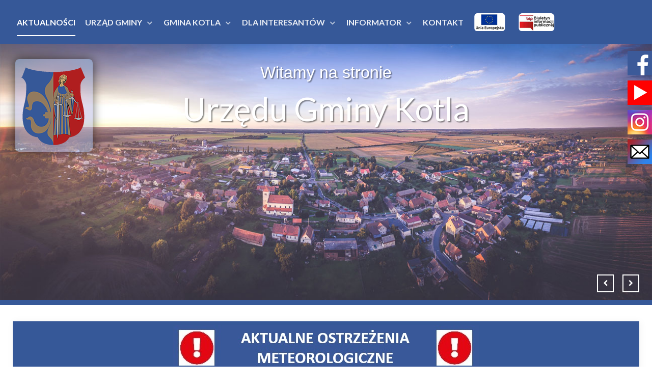

--- FILE ---
content_type: text/html; charset=utf-8
request_url: https://www.urzad.kotla.pl/2-uncategorized/1170-nowy-soltys-i-rada-solecka-w-solectwie-grochowice
body_size: 102511
content:
<!DOCTYPE html>
<html lang="pl-PL" dir="ltr">
        <head>
    
            <meta name="viewport" content="width=device-width, initial-scale=1.0">
        <meta http-equiv="X-UA-Compatible" content="IE=edge" />
        

        
            
    <meta charset="utf-8" />
	<base href="https://www.urzad.kotla.pl/2-uncategorized/1170-nowy-soltys-i-rada-solecka-w-solectwie-grochowice" />
	<meta name="generator" content="Joomla! - Open Source Content Management" />
	<title>NOWY SOŁTYS I RADA SOŁECKA W SOŁECTWIE GROCHOWICE</title>
	<link href="/plugins/system/rokbox/assets/styles/rokbox.css" rel="stylesheet" />
	<link href="/media/jui/css/chosen.css?e6a4a0fa33392ebc0f600c2a047b77da" rel="stylesheet" />
	<link href="/media/com_finder/css/finder.css?e6a4a0fa33392ebc0f600c2a047b77da" rel="stylesheet" />
	<link href="/media/gantry5/assets/css/font-awesome.min.css" rel="stylesheet" />
	<link href="/media/gantry5/engines/nucleus/css-compiled/nucleus.css" rel="stylesheet" />
	<link href="/templates/rt_photon/custom/css-compiled/photon_84.css" rel="stylesheet" />
	<link href="/media/gantry5/assets/css/bootstrap-gantry.css" rel="stylesheet" />
	<link href="/media/gantry5/engines/nucleus/css-compiled/joomla.css" rel="stylesheet" />
	<link href="/media/jui/css/icomoon.css" rel="stylesheet" />
	<link href="/templates/rt_photon/custom/css-compiled/photon-joomla_84.css" rel="stylesheet" />
	<link href="/templates/rt_photon/custom/css-compiled/custom_84.css" rel="stylesheet" />
	<link href="/templates/rt_photon/css/animate.css" rel="stylesheet" />
	<style>

#g-owlcarousel-owlcarousel-8418 .g-owlcarousel-item-img:after {
  background: rgba(0, 0, 0, 0);
  background: -webkit-linear-gradient(rgba(0, 0, 0, 0), #20232a);
  background: -o-linear-gradient(rgba(0, 0, 0, 0), #20232a);
  background: -moz-linear-gradient(rgba(0, 0, 0, 0), #20232a);
  background: linear-gradient(rgba(0, 0, 0, 0), #20232a);
}



	</style>
	<script type="application/json" class="joomla-script-options new">{"csrf.token":"e100bdf149fa0061826f1e5e5f1f9dc1","system.paths":{"root":"","base":""}}</script>
	<script src="/media/jui/js/jquery.min.js?e6a4a0fa33392ebc0f600c2a047b77da"></script>
	<script src="/media/jui/js/jquery-noconflict.js?e6a4a0fa33392ebc0f600c2a047b77da"></script>
	<script src="/media/jui/js/jquery-migrate.min.js?e6a4a0fa33392ebc0f600c2a047b77da"></script>
	<script src="/media/system/js/caption.js?e6a4a0fa33392ebc0f600c2a047b77da"></script>
	<script src="/media/jui/js/bootstrap.min.js?e6a4a0fa33392ebc0f600c2a047b77da"></script>
	<script src="/media/system/js/mootools-core.js?e6a4a0fa33392ebc0f600c2a047b77da"></script>
	<script src="/media/system/js/core.js?e6a4a0fa33392ebc0f600c2a047b77da"></script>
	<script src="/media/system/js/mootools-more.js?e6a4a0fa33392ebc0f600c2a047b77da"></script>
	<script src="/plugins/system/rokbox/assets/js/rokbox.js"></script>
	<script src="/media/jui/js/chosen.jquery.min.js?e6a4a0fa33392ebc0f600c2a047b77da"></script>
	<script src="/media/jui/js/jquery.autocomplete.min.js?e6a4a0fa33392ebc0f600c2a047b77da"></script>
	<script src="https://cdnjs.cloudflare.com/ajax/libs/modernizr/2.8.3/modernizr.min.js"></script>
	<script src="/templates/rt_photon/js/aknet.js"></script>
	<script src="/templates/rt_photon/js/wcag.js"></script>
	<script src="/templates/rt_photon/js/wcag-precyzyjnie.js"></script>
	<script src="https://connect.facebook.net/pl_PL/sdk.js#xfbml=1&version=v7.0" defer async></script>
	<script>
jQuery(window).on('load',  function() {
				new JCaption('img.caption');
			});if (typeof RokBoxSettings == 'undefined') RokBoxSettings = {pc: '100'};
	jQuery(function ($) {
		initChosen();
		$("body").on("subform-row-add", initChosen);

		function initChosen(event, container)
		{
			container = container || document;
			$(container).find(".advancedSelect").chosen({"disable_search_threshold":10,"search_contains":true,"allow_single_deselect":true,"placeholder_text_multiple":"Wpisz lub wybierz opcj\u0119.","placeholder_text_single":"Wybierz jak\u0105\u015b opcj\u0119","no_results_text":"Nie ma pasuj\u0105cych wynik\u00f3w"});
		}
	});
	jQuery(function($){ initTooltips(); $("body").on("subform-row-add", initTooltips); function initTooltips (event, container) { container = container || document;$(container).find(".hasTooltip").tooltip({"html": true,"container": "body"});} });
jQuery(document).ready(function() {
	var value, searchword = jQuery('#mod-finder-searchword546');

		// Get the current value.
		value = searchword.val();

		// If the current value equals the default value, clear it.
		searchword.on('focus', function ()
		{
			var el = jQuery(this);

			if (el.val() === 'Szukaj...')
			{
				el.val('');
			}
		});

		// If the current value is empty, set the previous value.
		searchword.on('blur', function ()
		{
			var el = jQuery(this);

			if (!el.val())
			{
				el.val(value);
			}
		});

		jQuery('#mod-finder-searchform546').on('submit', function (e)
		{
			e.stopPropagation();
			var advanced = jQuery('#mod-finder-advanced546');

			// Disable select boxes with no value selected.
			if (advanced.length)
			{
				advanced.find('select').each(function (index, el)
				{
					var el = jQuery(el);

					if (!el.val())
					{
						el.attr('disabled', 'disabled');
					}
				});
			}
		});
	var suggest = jQuery('#mod-finder-searchword546').autocomplete({
		serviceUrl: '/component/finder/?task=suggestions.suggest&amp;format=json&amp;tmpl=component',
		paramName: 'q',
		minChars: 1,
		maxHeight: 400,
		width: 300,
		zIndex: 9999,
		deferRequestBy: 500
	});});
	</script>

    <!--[if (gte IE 8)&(lte IE 9)]>
        <script type="text/javascript" src="/media/gantry5/assets/js/html5shiv-printshiv.min.js"></script>
        <link rel="stylesheet" href="/media/gantry5/engines/nucleus/css/nucleus-ie9.css" type="text/css"/>
        <script type="text/javascript" src="/media/gantry5/assets/js/matchmedia.polyfill.js"></script>
        <![endif]-->
                        
</head>

    <body class="gantry g-photon-style site com_content view-article no-layout no-task dir-ltr itemid-325 outline-84 g-offcanvas-left g-home-particles g-style-preset2">
        
                    

        <div id="g-offcanvas"  data-g-offcanvas-swipe="1" data-g-offcanvas-css3="1">
                        <div class="g-grid">                        

        <div class="g-block size-100">
             <div id="mobile-menu-4605-particle" class="g-content g-particle">            <div id="g-mobilemenu-container" data-g-menu-breakpoint="48rem"></div>
            </div>
        </div>
            </div>
    </div>
        <div id="g-page-surround">
            <div class="g-offcanvas-hide g-offcanvas-toggle" role="navigation" data-offcanvas-toggle aria-controls="g-offcanvas" aria-expanded="false"><i class="fa fa-fw fa-bars"></i></div>                        

                                            
                <section id="g-navigation" class="nav-large-offset-off">
                <div class="g-container">                                <div class="g-grid">                        

        <div class="g-block size-100">
             <div id="menuseba-7177-particle" class="g-content g-particle">            <nav class="g-main-nav" data-g-hover-expand="true">
        <ul class="g-toplevel">
                                                                                                        
        
                        
        
                
        <li class="g-menu-item g-menu-item-type-component g-menu-item-325 active g-standard  ">
            <a  class="g-menu-item-container" href="/" role="menuitem">
                                                                <span class="g-menu-item-content">
                                    <span class="g-menu-item-title">Aktualności</span>
            
                    </span>
                                                </a>
                                </li>
    
                                                                                        
        
                        
        
                
        <li class="g-menu-item g-menu-item-type-separator g-menu-item-258 g-parent g-standard  ">
            <div class="g-menu-item-container" data-g-menuparent="">                                                                            <span class="g-separator g-menu-item-content" role="separator" tabindex="0">            <span class="g-menu-item-title">Urząd Gminy</span>
            </span>
                                            <span class="g-menu-parent-indicator"></span>                            </div>                                            <ul class="g-dropdown g-inactive g-fade-in-up g-dropdown-right">
            <li class="g-dropdown-column">
                        <div class="g-grid">
                        <div class="g-block size-100">
            <ul class="g-sublevel">
                <li class="g-level-1 g-go-back">
                    <a class="g-menu-item-container" href="#" data-g-menuparent=""><span>Back</span></a>
                </li>
                                                                                                            
        
                        
        
                
        <li class="g-menu-item g-menu-item-type-separator g-menu-item-254 g-parent  ">
            <div class="g-menu-item-container" data-g-menuparent="">                                                                            <span class="g-separator g-menu-item-content" role="separator" tabindex="0">            <span class="g-menu-item-title">Władze Gminy</span>
            </span>
                                            <span class="g-menu-parent-indicator"></span>                            </div>                                            <ul class="g-dropdown g-inactive g-fade-in-up g-dropdown-right">
            <li class="g-dropdown-column">
                        <div class="g-grid">
                        <div class="g-block size-100">
            <ul class="g-sublevel">
                <li class="g-level-2 g-go-back">
                    <a class="g-menu-item-container" href="#" data-g-menuparent=""><span>Back</span></a>
                </li>
                                                                                                            
        
                        
        
                
        <li class="g-menu-item g-menu-item-type-component g-menu-item-255  ">
            <a  class="g-menu-item-container" href="/urzad-gminy-kotla/wladze-gminy/wojt" role="menuitem">
                                                                <span class="g-menu-item-content">
                                    <span class="g-menu-item-title">Wójt</span>
            
                    </span>
                                                </a>
                                </li>
    
                                                                                        
        
                        
        
                
        <li class="g-menu-item g-menu-item-type-separator g-menu-item-256 g-parent  ">
            <div class="g-menu-item-container" data-g-menuparent="">                                                                            <span class="g-separator g-menu-item-content" role="separator" tabindex="0">            <span class="g-menu-item-title">Rada Gminy</span>
            </span>
                                            <span class="g-menu-parent-indicator"></span>                            </div>                                            <ul class="g-dropdown g-inactive g-fade-in-up g-dropdown-right">
            <li class="g-dropdown-column">
                        <div class="g-grid">
                        <div class="g-block size-100">
            <ul class="g-sublevel">
                <li class="g-level-3 g-go-back">
                    <a class="g-menu-item-container" href="#" data-g-menuparent=""><span>Back</span></a>
                </li>
                                                                                                            
        
                        
        
                
        <li class="g-menu-item g-menu-item-type-component g-menu-item-322  ">
            <a  class="g-menu-item-container" href="/urzad-gminy-kotla/wladze-gminy/rada-gminy/sklad-rady" role="menuitem">
                                                                <span class="g-menu-item-content">
                                    <span class="g-menu-item-title">Skład Rady</span>
            
                    </span>
                                                </a>
                                </li>
    
                                                                                        
        
                        
        
                
        <li class="g-menu-item g-menu-item-type-component g-menu-item-323  ">
            <a  class="g-menu-item-container" href="/urzad-gminy-kotla/wladze-gminy/rada-gminy/imienne-wykazy-glosowan-radnych" role="menuitem">
                                                                <span class="g-menu-item-content">
                                    <span class="g-menu-item-title">Imienne wykazy głosowań Radnych</span>
            
                    </span>
                                                </a>
                                </li>
    
                                                                                        
        
                        
        
                
        <li class="g-menu-item g-menu-item-type-url g-menu-item-324  ">
            <a  class="g-menu-item-container" href="https://kotla.sesja.pl/" role="menuitem">
                                                                <span class="g-menu-item-content">
                                    <span class="g-menu-item-title">Relacje z sesji Rady Gminy</span>
            
                    </span>
                                                </a>
                                </li>
    
                                                                                        
        
                        
        
                
        <li class="g-menu-item g-menu-item-type-component g-menu-item-349  ">
            <a  class="g-menu-item-container" href="/urzad-gminy-kotla/wladze-gminy/rada-gminy/wnioski-interpelacje-i-zapytania-radnych-gminy-kotla" role="menuitem">
                                                                <span class="g-menu-item-content">
                                    <span class="g-menu-item-title">Wnioski, interpelacje i zapytania Radnych Gminy Kotla</span>
            
                    </span>
                                                </a>
                                </li>
    
    
            </ul>
        </div>
            </div>

            </li>
        </ul>
            </li>
    
                                                                                        
        
                        
        
                
        <li class="g-menu-item g-menu-item-type-component g-menu-item-257  ">
            <a  class="g-menu-item-container" href="/urzad-gminy-kotla/wladze-gminy/soltysi" role="menuitem">
                                                                <span class="g-menu-item-content">
                                    <span class="g-menu-item-title">Sołtysi</span>
            
                    </span>
                                                </a>
                                </li>
    
    
            </ul>
        </div>
            </div>

            </li>
        </ul>
            </li>
    
                                                                                        
        
                        
        
                
        <li class="g-menu-item g-menu-item-type-separator g-menu-item-259 g-parent  ">
            <div class="g-menu-item-container" data-g-menuparent="">                                                                            <span class="g-separator g-menu-item-content" role="separator" tabindex="0">            <span class="g-menu-item-title">Schemat Organizacyjny</span>
            </span>
                                            <span class="g-menu-parent-indicator"></span>                            </div>                                            <ul class="g-dropdown g-inactive g-fade-in-up g-dropdown-right">
            <li class="g-dropdown-column">
                        <div class="g-grid">
                        <div class="g-block size-100">
            <ul class="g-sublevel">
                <li class="g-level-2 g-go-back">
                    <a class="g-menu-item-container" href="#" data-g-menuparent=""><span>Back</span></a>
                </li>
                                                                                                            
        
                        
        
                
        <li class="g-menu-item g-menu-item-type-component g-menu-item-260  ">
            <a  class="g-menu-item-container" href="/urzad-gminy-kotla/schemat-organizacyjny/stanowiska" role="menuitem">
                                                                <span class="g-menu-item-content">
                                    <span class="g-menu-item-title">Stanowiska</span>
            
                    </span>
                                                </a>
                                </li>
    
                                                                                        
                                                                                                                                
                        
        
                
        <li class="g-menu-item g-menu-item-type-url g-menu-item-261  ">
            <a  class="g-menu-item-container" href="https://www.bip.kotla.pl/Menu/437" target="_blank" rel="noopener&#x20;noreferrer" role="menuitem">
                                                                <span class="g-menu-item-content">
                                    <span class="g-menu-item-title">Nabory do Urzędu</span>
            
                    </span>
                                                </a>
                                </li>
    
    
            </ul>
        </div>
            </div>

            </li>
        </ul>
            </li>
    
                                                                                        
        
                        
        
                
        <li class="g-menu-item g-menu-item-type-component g-menu-item-262  ">
            <a  class="g-menu-item-container" href="/urzad-gminy-kotla/jednostki-organizacyjne" role="menuitem">
                                                                <span class="g-menu-item-content">
                                    <span class="g-menu-item-title">Jednostki organizacyjne</span>
            
                    </span>
                                                </a>
                                </li>
    
                                                                                        
        
                        
        
                
        <li class="g-menu-item g-menu-item-type-separator g-menu-item-263 g-parent  ">
            <div class="g-menu-item-container" data-g-menuparent="">                                                                            <span class="g-separator g-menu-item-content" role="separator" tabindex="0">            <span class="g-menu-item-title">Realizowane Projekty</span>
            </span>
                                            <span class="g-menu-parent-indicator"></span>                            </div>                                            <ul class="g-dropdown g-inactive g-fade-in-up g-dropdown-right">
            <li class="g-dropdown-column">
                        <div class="g-grid">
                        <div class="g-block size-100">
            <ul class="g-sublevel">
                <li class="g-level-2 g-go-back">
                    <a class="g-menu-item-container" href="#" data-g-menuparent=""><span>Back</span></a>
                </li>
                                                                                                            
        
                        
        
                
        <li class="g-menu-item g-menu-item-type-component g-menu-item-265  ">
            <a  class="g-menu-item-container" href="/urzad-gminy-kotla/realizowane-projekty/projekty-ue-2014-2020" role="menuitem">
                                                                <span class="g-menu-item-content">
                                    <span class="g-menu-item-title">Projekty UE 2014-2020</span>
            
                    </span>
                                                </a>
                                </li>
    
                                                                                        
        
                        
        
                
        <li class="g-menu-item g-menu-item-type-component g-menu-item-352  ">
            <a  class="g-menu-item-container" href="/urzad-gminy-kotla/realizowane-projekty/projekty-ue-2021-2027" role="menuitem">
                                                                <span class="g-menu-item-content">
                                    <span class="g-menu-item-title">Projekty UE 2021-2027</span>
            
                    </span>
                                                </a>
                                </li>
    
                                                                                        
        
                        
        
                
        <li class="g-menu-item g-menu-item-type-component g-menu-item-266 g-parent g-menu-item-link-parent ">
            <a  class="g-menu-item-container" href="/urzad-gminy-kotla/realizowane-projekty/projekty-srodki-krajowe" role="menuitem">
                                                                <span class="g-menu-item-content">
                                    <span class="g-menu-item-title">Projekty środki krajowe</span>
            
                    </span>
                    <span class="g-menu-parent-indicator" data-g-menuparent=""></span>                            </a>
                                                        <ul class="g-dropdown g-inactive g-fade-in-up g-dropdown-right">
            <li class="g-dropdown-column">
                        <div class="g-grid">
                        <div class="g-block size-100">
            <ul class="g-sublevel">
                <li class="g-level-3 g-go-back">
                    <a class="g-menu-item-container" href="#" data-g-menuparent=""><span>Back</span></a>
                </li>
                                                                                                            
        
                        
        
                
        <li class="g-menu-item g-menu-item-type-component g-menu-item-332  ">
            <a  class="g-menu-item-container" href="/urzad-gminy-kotla/realizowane-projekty/projekty-srodki-krajowe/fundacja-kghm-polska-miedz" role="menuitem">
                                                                <span class="g-menu-item-content">
                                    <span class="g-menu-item-title">Fundacja KGHM Polska Miedź</span>
            
                    </span>
                                                </a>
                                </li>
    
                                                                                        
        
                        
        
                
        <li class="g-menu-item g-menu-item-type-component g-menu-item-334  ">
            <a  class="g-menu-item-container" href="/urzad-gminy-kotla/realizowane-projekty/projekty-srodki-krajowe/rzadowy-fundusz-inwestycji-lokalnych" role="menuitem">
                                                                <span class="g-menu-item-content">
                                    <span class="g-menu-item-title">Rządowy Fundusz Inwestycji Lokalnych</span>
            
                    </span>
                                                </a>
                                </li>
    
                                                                                        
        
                        
        
                
        <li class="g-menu-item g-menu-item-type-component g-menu-item-337  ">
            <a  class="g-menu-item-container" href="/urzad-gminy-kotla/realizowane-projekty/projekty-srodki-krajowe/wfos-i-gw" role="menuitem">
                                                                <span class="g-menu-item-content">
                                    <span class="g-menu-item-title">WFOŚ i GW</span>
            
                    </span>
                                                </a>
                                </li>
    
                                                                                        
        
                        
        
                
        <li class="g-menu-item g-menu-item-type-component g-menu-item-345  ">
            <a  class="g-menu-item-container" href="/urzad-gminy-kotla/realizowane-projekty/projekty-srodki-krajowe/rzadowy-fundusz-rozwoju-drog" role="menuitem">
                                                                <span class="g-menu-item-content">
                                    <span class="g-menu-item-title">RZĄDOWY FUNDUSZ ROZWOJU DRÓG</span>
            
                    </span>
                                                </a>
                                </li>
    
                                                                                        
        
                        
        
                
        <li class="g-menu-item g-menu-item-type-component g-menu-item-339  ">
            <a  class="g-menu-item-container" href="/urzad-gminy-kotla/realizowane-projekty/projekty-srodki-krajowe/polski-lad" role="menuitem">
                                                                <span class="g-menu-item-content">
                                    <span class="g-menu-item-title">Polski Ład </span>
            
                    </span>
                                                </a>
                                </li>
    
                                                                                        
        
                        
        
                
        <li class="g-menu-item g-menu-item-type-component g-menu-item-340  ">
            <a  class="g-menu-item-container" href="/urzad-gminy-kotla/realizowane-projekty/projekty-srodki-krajowe/program-asystent-osobisty-osoby-niepelnosprawnej-edycja-2022" role="menuitem">
                                                                <span class="g-menu-item-content">
                                    <span class="g-menu-item-title">FUNDUSZ SOLIDARNOŚCIOWY</span>
            
                    </span>
                                                </a>
                                </li>
    
                                                                                        
        
                        
        
                
        <li class="g-menu-item g-menu-item-type-component g-menu-item-344  ">
            <a  class="g-menu-item-container" href="/urzad-gminy-kotla/realizowane-projekty/projekty-srodki-krajowe/dolnoslaska-federacja-sportu" role="menuitem">
                                                                <span class="g-menu-item-content">
                                    <span class="g-menu-item-title">Dolnośląska Federacja Sportu</span>
            
                    </span>
                                                </a>
                                </li>
    
    
            </ul>
        </div>
            </div>

            </li>
        </ul>
            </li>
    
                                                                                        
        
                        
        
                
        <li class="g-menu-item g-menu-item-type-url g-menu-item-264  ">
            <a  class="g-menu-item-container" href="http://arch.kotla.pl/projekty-ue-2007-2013" role="menuitem">
                                                                <span class="g-menu-item-content">
                                    <span class="g-menu-item-title">Projekty UE 2007-2013</span>
            
                    </span>
                                                </a>
                                </li>
    
    
            </ul>
        </div>
            </div>

            </li>
        </ul>
            </li>
    
                                                                                        
        
                        
        
                
        <li class="g-menu-item g-menu-item-type-separator g-menu-item-267 g-parent  ">
            <div class="g-menu-item-container" data-g-menuparent="">                                                                            <span class="g-separator g-menu-item-content" role="separator" tabindex="0">            <span class="g-menu-item-title">Ochrona Środowiska</span>
            </span>
                                            <span class="g-menu-parent-indicator"></span>                            </div>                                            <ul class="g-dropdown g-inactive g-fade-in-up g-dropdown-right">
            <li class="g-dropdown-column">
                        <div class="g-grid">
                        <div class="g-block size-100">
            <ul class="g-sublevel">
                <li class="g-level-2 g-go-back">
                    <a class="g-menu-item-container" href="#" data-g-menuparent=""><span>Back</span></a>
                </li>
                                                                                                            
        
                        
        
                
        <li class="g-menu-item g-menu-item-type-component g-menu-item-268  ">
            <a  class="g-menu-item-container" href="/urzad-gminy-kotla/ochrona-srodowiska/przydomowe-oczyszczalnie-sciekow" role="menuitem">
                                                                <span class="g-menu-item-content">
                                    <span class="g-menu-item-title">Przydomowe oczyszczalnie ścieków</span>
            
                    </span>
                                                </a>
                                </li>
    
                                                                                        
        
                        
        
                
        <li class="g-menu-item g-menu-item-type-component g-menu-item-269  ">
            <a  class="g-menu-item-container" href="/urzad-gminy-kotla/ochrona-srodowiska/wymiana-zrodel-ciepla" role="menuitem">
                                                                <span class="g-menu-item-content">
                                    <span class="g-menu-item-title">Wymiana źródeł ciepła</span>
            
                    </span>
                                                </a>
                                </li>
    
                                                                                        
                                                                                                                                
                        
        
                
        <li class="g-menu-item g-menu-item-type-url g-menu-item-270  ">
            <a  class="g-menu-item-container" href="https://wykaz.ekoportal.pl/CardList.seam?clearParams=true&amp;urzad=Urz%C4%85d+Gminy+Kotla&amp;cid=651903" target="_blank" rel="noopener&#x20;noreferrer" role="menuitem">
                                                                <span class="g-menu-item-content">
                                    <span class="g-menu-item-title">Ekoportal</span>
            
                    </span>
                                                </a>
                                </li>
    
                                                                                        
        
                        
        
                
        <li class="g-menu-item g-menu-item-type-component g-menu-item-343  ">
            <a  class="g-menu-item-container" href="/urzad-gminy-kotla/ochrona-srodowiska/informacja-o-stosowanych-srodkach-poprawy-efektywnosci-energetycznej" role="menuitem">
                                                                <span class="g-menu-item-content">
                                    <span class="g-menu-item-title">Informacja o stosowanych środkach poprawy efektywności energetycznej</span>
            
                    </span>
                                                </a>
                                </li>
    
    
            </ul>
        </div>
            </div>

            </li>
        </ul>
            </li>
    
                                                                                        
        
                        
        
                
        <li class="g-menu-item g-menu-item-type-separator g-menu-item-271 g-parent  ">
            <div class="g-menu-item-container" data-g-menuparent="">                                                                            <span class="g-separator g-menu-item-content" role="separator" tabindex="0">            <span class="g-menu-item-title">Gospodarka odpadami</span>
            </span>
                                            <span class="g-menu-parent-indicator"></span>                            </div>                                            <ul class="g-dropdown g-inactive g-fade-in-up g-dropdown-right">
            <li class="g-dropdown-column">
                        <div class="g-grid">
                        <div class="g-block size-100">
            <ul class="g-sublevel">
                <li class="g-level-2 g-go-back">
                    <a class="g-menu-item-container" href="#" data-g-menuparent=""><span>Back</span></a>
                </li>
                                                                                                            
                                                                                                                                
                        
        
                
        <li class="g-menu-item g-menu-item-type-url g-menu-item-272  ">
            <a  class="g-menu-item-container" href="https://www.urzad.kotla.pl/12-aktualnosci/1776-harmonogram-uslugi-odbioru-odpadow-komunalnych" target="_blank" rel="noopener&#x20;noreferrer" role="menuitem">
                                                                <span class="g-menu-item-content">
                                    <span class="g-menu-item-title">Harmonogram Odbioru Odpadów</span>
            
                    </span>
                                                </a>
                                </li>
    
                                                                                        
                                                                                                                                
                        
        
                
        <li class="g-menu-item g-menu-item-type-url g-menu-item-273  ">
            <a  class="g-menu-item-container" href="https://zgzm.pl/" target="_blank" rel="noopener&#x20;noreferrer" role="menuitem">
                                                                <span class="g-menu-item-content">
                                    <span class="g-menu-item-title">Związek Gmin Zagłębia Miedziowego</span>
            
                    </span>
                                                </a>
                                </li>
    
                                                                                        
        
                        
        
                
        <li class="g-menu-item g-menu-item-type-component g-menu-item-275  ">
            <a  class="g-menu-item-container" href="/urzad-gminy-kotla/gospodarka-odpadami/nieczystosci-plynne" role="menuitem">
                                                                <span class="g-menu-item-content">
                                    <span class="g-menu-item-title">Nieczystości Płynne</span>
            
                    </span>
                                                </a>
                                </li>
    
                                                                                        
        
                        
        
                
        <li class="g-menu-item g-menu-item-type-component g-menu-item-276  ">
            <a  class="g-menu-item-container" href="/urzad-gminy-kotla/gospodarka-odpadami/program-usuwania-azbestu" role="menuitem">
                                                                <span class="g-menu-item-content">
                                    <span class="g-menu-item-title">Program Usuwania Azbestu</span>
            
                    </span>
                                                </a>
                                </li>
    
    
            </ul>
        </div>
            </div>

            </li>
        </ul>
            </li>
    
                                                                                        
        
                        
        
                
        <li class="g-menu-item g-menu-item-type-component g-menu-item-277  ">
            <a  class="g-menu-item-container" href="/urzad-gminy-kotla/ochrona-zwierzat" role="menuitem">
                                                                <span class="g-menu-item-content">
                                    <span class="g-menu-item-title">Ochrona Zwierząt</span>
            
                    </span>
                                                </a>
                                </li>
    
                                                                                        
        
                        
        
                
        <li class="g-menu-item g-menu-item-type-component g-menu-item-351  ">
            <a  class="g-menu-item-container" href="/urzad-gminy-kotla/standardy-ochrony-maloletnich" role="menuitem">
                                                                <span class="g-menu-item-content">
                                    <span class="g-menu-item-title">Standardy Ochrony Małoletnich</span>
            
                    </span>
                                                </a>
                                </li>
    
    
            </ul>
        </div>
            </div>

            </li>
        </ul>
            </li>
    
                                                                                        
        
                        
        
                
        <li class="g-menu-item g-menu-item-type-separator g-menu-item-278 g-parent g-standard  ">
            <div class="g-menu-item-container" data-g-menuparent="">                                                                            <span class="g-separator g-menu-item-content" role="separator" tabindex="0">            <span class="g-menu-item-title">Gmina Kotla</span>
            </span>
                                            <span class="g-menu-parent-indicator"></span>                            </div>                                            <ul class="g-dropdown g-inactive g-fade-in-up g-dropdown-right">
            <li class="g-dropdown-column">
                        <div class="g-grid">
                        <div class="g-block size-100">
            <ul class="g-sublevel">
                <li class="g-level-1 g-go-back">
                    <a class="g-menu-item-container" href="#" data-g-menuparent=""><span>Back</span></a>
                </li>
                                                                                                            
        
                        
        
                
        <li class="g-menu-item g-menu-item-type-component g-menu-item-280  ">
            <a  class="g-menu-item-container" href="/gmina-kotla/historia-gminy" role="menuitem">
                                                                <span class="g-menu-item-content">
                                    <span class="g-menu-item-title">Historia Gminy</span>
            
                    </span>
                                                </a>
                                </li>
    
                                                                                        
                                                                                                                                
                        
        
                
        <li class="g-menu-item g-menu-item-type-component g-menu-item-281  ">
            <a  class="g-menu-item-container" href="/gmina-kotla/kultura" target="_blank" rel="noopener&#x20;noreferrer" role="menuitem">
                                                                <span class="g-menu-item-content">
                                    <span class="g-menu-item-title">Kultura</span>
            
                    </span>
                                                </a>
                                </li>
    
                                                                                        
        
                        
        
                
        <li class="g-menu-item g-menu-item-type-url g-menu-item-348  ">
            <a  class="g-menu-item-container" href="http://stachuriadagrochowice.pl/" role="menuitem">
                                                                <span class="g-menu-item-content">
                                    <span class="g-menu-item-title">Stachuriada</span>
            
                    </span>
                                                </a>
                                </li>
    
                                                                                        
                                                                                                                                
                        
        
                
        <li class="g-menu-item g-menu-item-type-component g-menu-item-282  ">
            <a  class="g-menu-item-container" href="/gmina-kotla/sport-turystyka-rekreacja" target="_blank" rel="noopener&#x20;noreferrer" role="menuitem">
                                                                <span class="g-menu-item-content">
                                    <span class="g-menu-item-title">Sport, Turystyka, Rekreacja</span>
            
                    </span>
                                                </a>
                                </li>
    
                                                                                        
        
                        
        
                
        <li class="g-menu-item g-menu-item-type-component g-menu-item-347  ">
            <a  class="g-menu-item-container" href="/gmina-kotla/kotlactive" role="menuitem">
                                                                <span class="g-menu-item-content">
                                    <span class="g-menu-item-title">Kotlactive</span>
            
                    </span>
                                                </a>
                                </li>
    
                                                                                        
        
                        
        
                
        <li class="g-menu-item g-menu-item-type-component g-menu-item-350  ">
            <a  class="g-menu-item-container" href="/gmina-kotla/czasopismo-echo-gminy-kotla" role="menuitem">
                                                                <span class="g-menu-item-content">
                                    <span class="g-menu-item-title">CZASOPISMO ECHO GMINY KOTLA</span>
            
                    </span>
                                                </a>
                                </li>
    
                                                                                        
        
                        
        
                
        <li class="g-menu-item g-menu-item-type-component g-menu-item-346  ">
            <a  class="g-menu-item-container" href="/gmina-kotla/sciezki-rowerowe" role="menuitem">
                                                                <span class="g-menu-item-content">
                                    <span class="g-menu-item-title">ŚCIEŻKI ROWEROWE</span>
            
                    </span>
                                                </a>
                                </li>
    
                                                                                        
                                                                                                                                
                        
        
                
        <li class="g-menu-item g-menu-item-type-component g-menu-item-283  ">
            <a  class="g-menu-item-container" href="/gmina-kotla/przyroda-piekno-gminy" target="_blank" rel="noopener&#x20;noreferrer" role="menuitem">
                                                                <span class="g-menu-item-content">
                                    <span class="g-menu-item-title">Przyroda, Piękno Gminy</span>
            
                    </span>
                                                </a>
                                </li>
    
                                                                                        
        
                        
        
                
        <li class="g-menu-item g-menu-item-type-component g-menu-item-284  ">
            <a  class="g-menu-item-container" href="/gmina-kotla/honorowy-obywatel-gminy" role="menuitem">
                                                                <span class="g-menu-item-content">
                                    <span class="g-menu-item-title">Honorowy Obywatel Gminy</span>
            
                    </span>
                                                </a>
                                </li>
    
                                                                                        
        
                        
        
                
        <li class="g-menu-item g-menu-item-type-component g-menu-item-285  ">
            <a  class="g-menu-item-container" href="/gmina-kotla/zasluzony-dla-gminy-kotla" role="menuitem">
                                                                <span class="g-menu-item-content">
                                    <span class="g-menu-item-title">Zasłużony dla Gminy Kotla</span>
            
                    </span>
                                                </a>
                                </li>
    
                                                                                        
        
                        
        
                
        <li class="g-menu-item g-menu-item-type-component g-menu-item-342  ">
            <a  class="g-menu-item-container" href="/gmina-kotla/przyjaciele-gminy-kotla" role="menuitem">
                                                                <span class="g-menu-item-content">
                                    <span class="g-menu-item-title">Przyjaciele gminy Kotla</span>
            
                    </span>
                                                </a>
                                </li>
    
    
            </ul>
        </div>
            </div>

            </li>
        </ul>
            </li>
    
                                                                                        
        
                        
        
                
        <li class="g-menu-item g-menu-item-type-separator g-menu-item-286 g-parent g-standard  ">
            <div class="g-menu-item-container" data-g-menuparent="">                                                                            <span class="g-separator g-menu-item-content" role="separator" tabindex="0">            <span class="g-menu-item-title">Dla interesantów</span>
            </span>
                                            <span class="g-menu-parent-indicator"></span>                            </div>                                            <ul class="g-dropdown g-inactive g-fade-in-up g-dropdown-right">
            <li class="g-dropdown-column">
                        <div class="g-grid">
                        <div class="g-block size-100">
            <ul class="g-sublevel">
                <li class="g-level-1 g-go-back">
                    <a class="g-menu-item-container" href="#" data-g-menuparent=""><span>Back</span></a>
                </li>
                                                                                                            
        
                        
        
                
        <li class="g-menu-item g-menu-item-type-component g-menu-item-287  ">
            <a  class="g-menu-item-container" href="/dla-mieszkancow-i-przedsiebiorcow/elektroniczna-skrzynka-podawcza" role="menuitem">
                                                                <span class="g-menu-item-content">
                                    <span class="g-menu-item-title">Elektroniczna Skrzynka Podawcza</span>
            
                    </span>
                                                </a>
                                </li>
    
                                                                                        
        
                        
        
                
        <li class="g-menu-item g-menu-item-type-component g-menu-item-288  ">
            <a  class="g-menu-item-container" href="/dla-mieszkancow-i-przedsiebiorcow/wzory-pism-i-formularzy" role="menuitem">
                                                                <span class="g-menu-item-content">
                                    <span class="g-menu-item-title">Wzory Pism i Formularzy</span>
            
                    </span>
                                                </a>
                                </li>
    
                                                                                        
        
                        
        
                
        <li class="g-menu-item g-menu-item-type-separator g-menu-item-317 g-parent  ">
            <div class="g-menu-item-container" data-g-menuparent="">                                                                            <span class="g-separator g-menu-item-content" role="separator" tabindex="0">            <span class="g-menu-item-title">Przedsiębiorcy</span>
            </span>
                                            <span class="g-menu-parent-indicator"></span>                            </div>                                            <ul class="g-dropdown g-inactive g-fade-in-up g-dropdown-right">
            <li class="g-dropdown-column">
                        <div class="g-grid">
                        <div class="g-block size-100">
            <ul class="g-sublevel">
                <li class="g-level-2 g-go-back">
                    <a class="g-menu-item-container" href="#" data-g-menuparent=""><span>Back</span></a>
                </li>
                                                                                                            
        
                        
        
                
        <li class="g-menu-item g-menu-item-type-component g-menu-item-294  ">
            <a  class="g-menu-item-container" href="/dla-mieszkancow-i-przedsiebiorcow/przedsiebiorcy/oferta-inwestycyjna" role="menuitem">
                                                                <span class="g-menu-item-content">
                                    <span class="g-menu-item-title">Oferta Inwestycyjna</span>
            
                    </span>
                                                </a>
                                </li>
    
                                                                                        
        
                        
        
                
        <li class="g-menu-item g-menu-item-type-component g-menu-item-297  ">
            <a  class="g-menu-item-container" href="/dla-mieszkancow-i-przedsiebiorcow/przedsiebiorcy/jak-zalozyc-firme" role="menuitem">
                                                                <span class="g-menu-item-content">
                                    <span class="g-menu-item-title">Jak założyć firmę</span>
            
                    </span>
                                                </a>
                                </li>
    
                                                                                        
        
                        
        
                
        <li class="g-menu-item g-menu-item-type-component g-menu-item-298  ">
            <a  class="g-menu-item-container" href="/dla-mieszkancow-i-przedsiebiorcow/przedsiebiorcy/centralna-ewidencja" role="menuitem">
                                                                <span class="g-menu-item-content">
                                    <span class="g-menu-item-title">Centralna Ewidencja</span>
            
                    </span>
                                                </a>
                                </li>
    
                                                                                        
        
                        
        
                
        <li class="g-menu-item g-menu-item-type-component g-menu-item-299  ">
            <a  class="g-menu-item-container" href="/dla-mieszkancow-i-przedsiebiorcow/przedsiebiorcy/mlodociani-pracownicy" role="menuitem">
                                                                <span class="g-menu-item-content">
                                    <span class="g-menu-item-title">Młodociani pracownicy</span>
            
                    </span>
                                                </a>
                                </li>
    
                                                                                        
        
                        
        
                
        <li class="g-menu-item g-menu-item-type-component g-menu-item-338  ">
            <a  class="g-menu-item-container" href="/dla-mieszkancow-i-przedsiebiorcow/przedsiebiorcy/legnicka-specjalna-strefa-ekonomiczna" role="menuitem">
                                                                <span class="g-menu-item-content">
                                    <span class="g-menu-item-title">Legnicka Specjalna Strefa Ekonomiczna</span>
            
                    </span>
                                                </a>
                                </li>
    
                                                                                        
        
                        
        
                
        <li class="g-menu-item g-menu-item-type-url g-menu-item-353  ">
            <a  class="g-menu-item-container" href="https://aplikacja.ceidg.gov.pl/ceidg/ceidg.public.ui/search.aspx" role="menuitem">
                                                                <span class="g-menu-item-content">
                                    <span class="g-menu-item-title">CEiDG</span>
            
                    </span>
                                                </a>
                                </li>
    
    
            </ul>
        </div>
            </div>

            </li>
        </ul>
            </li>
    
                                                                                        
        
                        
        
                
        <li class="g-menu-item g-menu-item-type-component g-menu-item-289  ">
            <a  class="g-menu-item-container" href="/dla-mieszkancow-i-przedsiebiorcow/bezplatne-porady-prawne" role="menuitem">
                                                                <span class="g-menu-item-content">
                                    <span class="g-menu-item-title">Bezpłatne Porady Prawne</span>
            
                    </span>
                                                </a>
                                </li>
    
                                                                                        
        
                        
        
                
        <li class="g-menu-item g-menu-item-type-component g-menu-item-290  ">
            <a  class="g-menu-item-container" href="/dla-mieszkancow-i-przedsiebiorcow/gminny-system-informowania-sms" role="menuitem">
                                                                <span class="g-menu-item-content">
                                    <span class="g-menu-item-title">Gminny System Informowania SMS</span>
            
                    </span>
                                                </a>
                                </li>
    
                                                                                        
        
                        
        
                
        <li class="g-menu-item g-menu-item-type-component g-menu-item-291  ">
            <a  class="g-menu-item-container" href="/dla-mieszkancow-i-przedsiebiorcow/materialy-planistyczne" role="menuitem">
                                                                <span class="g-menu-item-content">
                                    <span class="g-menu-item-title">Materiały Planistyczne</span>
            
                    </span>
                                                </a>
                                </li>
    
                                                                                        
                                                                                                                                
                        
        
                
        <li class="g-menu-item g-menu-item-type-url g-menu-item-292  ">
            <a  class="g-menu-item-container" href="https://www.bip.kotla.pl/Menu/905" target="_blank" rel="noopener&#x20;noreferrer" role="menuitem">
                                                                <span class="g-menu-item-content">
                                    <span class="g-menu-item-title">Zamówienia Publiczne</span>
            
                    </span>
                                                </a>
                                </li>
    
                                                                                        
                                                                                                                                
                        
        
                
        <li class="g-menu-item g-menu-item-type-url g-menu-item-293  ">
            <a  class="g-menu-item-container" href="https://www.bip.kotla.pl/Menu/441" target="_blank" rel="noopener&#x20;noreferrer" role="menuitem">
                                                                <span class="g-menu-item-content">
                                    <span class="g-menu-item-title">Nieruchomości</span>
            
                    </span>
                                                </a>
                                </li>
    
                                                                                        
        
                        
        
                
        <li class="g-menu-item g-menu-item-type-url g-menu-item-296  ">
            <a  class="g-menu-item-container" href="https://www.bip.kotla.pl/Menu/1194" role="menuitem">
                                                                <span class="g-menu-item-content">
                                    <span class="g-menu-item-title">Podatki i opłaty</span>
            
                    </span>
                                                </a>
                                </li>
    
    
            </ul>
        </div>
            </div>

            </li>
        </ul>
            </li>
    
                                                                                        
        
                        
        
                
        <li class="g-menu-item g-menu-item-type-separator g-menu-item-300 g-parent g-standard  ">
            <div class="g-menu-item-container" data-g-menuparent="">                                                                            <span class="g-separator g-menu-item-content" role="separator" tabindex="0">            <span class="g-menu-item-title">Informator</span>
            </span>
                                            <span class="g-menu-parent-indicator"></span>                            </div>                                            <ul class="g-dropdown g-inactive g-fade-in-up g-dropdown-right">
            <li class="g-dropdown-column">
                        <div class="g-grid">
                        <div class="g-block size-100">
            <ul class="g-sublevel">
                <li class="g-level-1 g-go-back">
                    <a class="g-menu-item-container" href="#" data-g-menuparent=""><span>Back</span></a>
                </li>
                                                                                                            
        
                        
        
                
        <li class="g-menu-item g-menu-item-type-component g-menu-item-301  ">
            <a  class="g-menu-item-container" href="/informator/jednostki-organizacyjne" role="menuitem">
                                                                <span class="g-menu-item-content">
                                    <span class="g-menu-item-title">Jednostki organizacyjne</span>
            
                    </span>
                                                </a>
                                </li>
    
                                                                                        
        
                        
        
                
        <li class="g-menu-item g-menu-item-type-component g-menu-item-302  ">
            <a  class="g-menu-item-container" href="/informator/policja" role="menuitem">
                                                                <span class="g-menu-item-content">
                                    <span class="g-menu-item-title">Policja</span>
            
                    </span>
                                                </a>
                                </li>
    
                                                                                        
        
                        
        
                
        <li class="g-menu-item g-menu-item-type-component g-menu-item-303  ">
            <a  class="g-menu-item-container" href="/informator/bank" role="menuitem">
                                                                <span class="g-menu-item-content">
                                    <span class="g-menu-item-title">Klub Seniora</span>
            
                    </span>
                                                </a>
                                </li>
    
                                                                                        
        
                        
        
                
        <li class="g-menu-item g-menu-item-type-component g-menu-item-304  ">
            <a  class="g-menu-item-container" href="/informator/osrodek-zdrowia" role="menuitem">
                                                                <span class="g-menu-item-content">
                                    <span class="g-menu-item-title">Ośrodek Zdrowia</span>
            
                    </span>
                                                </a>
                                </li>
    
                                                                                        
        
                        
        
                
        <li class="g-menu-item g-menu-item-type-component g-menu-item-305  ">
            <a  class="g-menu-item-container" href="/informator/apteka" role="menuitem">
                                                                <span class="g-menu-item-content">
                                    <span class="g-menu-item-title">Apteka</span>
            
                    </span>
                                                </a>
                                </li>
    
                                                                                        
        
                        
        
                
        <li class="g-menu-item g-menu-item-type-component g-menu-item-306  ">
            <a  class="g-menu-item-container" href="/informator/straz-pozarna" role="menuitem">
                                                                <span class="g-menu-item-content">
                                    <span class="g-menu-item-title">Straż Pożarna</span>
            
                    </span>
                                                </a>
                                </li>
    
                                                                                        
        
                        
        
                
        <li class="g-menu-item g-menu-item-type-component g-menu-item-307  ">
            <a  class="g-menu-item-container" href="/informator/sklepy-stacja-paliw" role="menuitem">
                                                                <span class="g-menu-item-content">
                                    <span class="g-menu-item-title">Sklepy / Stacja Paliw</span>
            
                    </span>
                                                </a>
                                </li>
    
                                                                                        
        
                        
        
                
        <li class="g-menu-item g-menu-item-type-component g-menu-item-308  ">
            <a  class="g-menu-item-container" href="/informator/organizacje-pozarzadowe" role="menuitem">
                                                                <span class="g-menu-item-content">
                                    <span class="g-menu-item-title">Organizacje pozarządowe</span>
            
                    </span>
                                                </a>
                                </li>
    
    
            </ul>
        </div>
            </div>

            </li>
        </ul>
            </li>
    
                                                                                        
        
                        
        
                
        <li class="g-menu-item g-menu-item-type-component g-menu-item-309 g-standard  ">
            <a  class="g-menu-item-container" href="/kontakt" role="menuitem">
                                                                <span class="g-menu-item-content">
                                    <span class="g-menu-item-title">Kontakt</span>
            
                    </span>
                                                </a>
                                </li>
    
                                                                                        
        
                        
        
                
        <li class="g-menu-item g-menu-item-type-component g-menu-item-314 g-standard  ">
            <a  class="g-menu-item-container" href="/eu" title="EU" aria-label="EU" role="menuitem">
                                                <img src="/images/menu/unia-s.png" alt="EU" />
                                                    <span class="g-menu-item-content">
                            
                    </span>
                                                </a>
                                </li>
    
                                                                                        
        
                        
        
                
        <li class="g-menu-item g-menu-item-type-url g-menu-item-315 g-standard  ">
            <a  class="g-menu-item-container" href="https://www.bip.kotla.pl/" title="bip" aria-label="bip" role="menuitem">
                                                <img src="/images/menu/bip-s.png" alt="bip" />
                                                    <span class="g-menu-item-content">
                            
                    </span>
                                                </a>
                                </li>
    
    
        </ul>
    </nav>
            </div>
        </div>
            </div>
            </div>
        
    </section>
                                
                <section id="g-top" class="g-flushed">
                <div class="g-container">                                <div class="g-grid">                        

        <div class="g-block size-50">
             <div id="skiplinks-9555-particle" class="g-content g-particle">            <div class="g-skiplink ">

  <div class="g-skiplink-wrapper">
        <div class="g-skiplinkcontent-item">
      <div class="g-skiplinkcontent-item-wrapper g-skiplinkcontent-accent1">
        <a class="g-skiplinkcontent-link" href="#g-navigation">		  			<i class=" as "></i>
		                        <span class="g-skiplinkcontent-item-tresc">Menu główne</span>
                    </a>        </div>
      </div>
          <div class="g-skiplinkcontent-item">
      <div class="g-skiplinkcontent-item-wrapper g-skiplinkcontent-accent1">
        <a class="g-skiplinkcontent-link" href="#g-sidebar">		  			<i class=" as "></i>
		                        <span class="g-skiplinkcontent-item-tresc">Lewy blok</span>
                    </a>        </div>
      </div>
          <div class="g-skiplinkcontent-item">
      <div class="g-skiplinkcontent-item-wrapper g-skiplinkcontent-accent1">
        <a class="g-skiplinkcontent-link" href="#g-mainbar">		  			<i class=" as "></i>
		                        <span class="g-skiplinkcontent-item-tresc">Treść główna</span>
                    </a>        </div>
      </div>
          <div class="g-skiplinkcontent-item">
      <div class="g-skiplinkcontent-item-wrapper g-skiplinkcontent-accent1">
        <a class="g-skiplinkcontent-link" href="#g-bottom">		  			<i class=" as "></i>
		                        <span class="g-skiplinkcontent-item-tresc">Stopka</span>
                    </a>        </div>
      </div>
          </div>

  </div>
            </div>
        </div>
                    

        <div class="g-block size-50">
             <div class="g-system-messages">
                                            
            
    </div>
        </div>
            </div>
                            <div class="g-grid">                        

        <div class="g-block size-50 witamyLogo">
             <div id="logo-5992-particle" class="g-content g-particle">            <a href="/" target="_self" title="Gmina Kotla" aria-label="Gmina Kotla" rel="home" class="g-logo">
                        <img src="/templates/rt_photon/custom/images/logo/logo.png"  alt="Gmina Kotla" />
            </a>
            </div>
        </div>
                    

        <div class="g-block size-50 nomarginall nopaddingall witamySlid">
             <div id="custom-5493-particle" class="g-content g-particle">            <div class="napisZuko">
<div class="pierwszaLiniaZuko" style="font-family:Arial;">
Witamy na stronie 
</div>
<div class="duza-kotla">Urzędu Gminy Kotla</div>
</div>


<div style="display:none !important"><div class="g-owlcarousel-item-title">Gminy Żukowice</div>      <div class="g-owlcarousel-item-desc">Witamy na stronie</div>          </div>
            </div>
        </div>
            </div>
                            <div class="g-grid">                        

        <div class="g-block size-100 hidden-phone">
             <div id="owlcarousel-8418-particle" class="g-content g-particle">            <div class="karuzelka">
    <div id="g-owlcarousel-owlcarousel-8418" class="g-owlcarousel owl-carousel g-owlcarousel-fullwidth">
        <div>
      <img src="/templates/rt_photon/custom/images/slajder/kotla-slajder1.jpg" alt="">
                      </div>
        <div>
      <img src="/images/slajder/gmina_kotla_10.jpg" alt="">
                      </div>
        <div>
      <img src="/images/slajder/gmina_kotla_17.jpg" alt="">
                      </div>
        <div>
      <img src="/images/slajder/gmina_kotla_21.jpg" alt="">
                      </div>
        <div>
      <img src="/images/slajder/gmina_kotla_4.jpg" alt="">
                      </div>
        <div>
      <img src="/images/slajder/slider-szkola_2.jpg" alt="">
                      </div>
      </div>
</div>
            </div>
        </div>
            </div>
                            <div class="g-grid">                        

        <div class="g-block size-100 obrazekTablet visible-phone" role="presentation">
             <div id="logo-5024-particle" class="g-content g-particle">            <a href="/" target="_self" title="" aria-label="" rel="home" class="obrazekTab">
                        Logo
            </a>
            </div>
        </div>
            </div>
            </div>
        
    </section>
                
                                
    
    
            <div class="g-container">    <section id="g-container-expanded" class="g-wrapper nomarginbottom">
                            <div class="g-grid">                        

        <div class="g-block size-100">
             <section id="g-expandedleft" class="nomarginbottom">
                                        <div class="g-grid">                        

        <div class="g-block size-100 center nomarginall nopaddingall noredpls grid-no-title">
             <div id="gridcontent_seba-5637-particle" class="g-content g-particle">            <div class="g-gridcontent ">
  <div class="g-grid">
    <div class="g-block g-gridcontent-title-desc">
                </div>
    <div class="g-block g-gridcontent-readmore">
          </div>
  </div>

  <div class="g-gridcontent-wrapper g-gridcontent-1cols">
        <div class="g-gridcontent-item">
      <div class="g-gridcontent-item-wrapper g-gridcontent-accent1">
        <a class="g-gridcontent-link" href="https://meteo.imgw.pl/dyn/index.html#osmet=true&amp;oshyd=false&amp;pronieb=false&amp;roadwarn=false&amp;pnzh=false&amp;model=alaro4k0&amp;loc=51.743851,16.036524,10">		  		  			<img src="/images/pasek-bok/ostrzeenie.jpg" alt="AKTUALNE OSTRZEŻENIA METEREOLOGICZNE" />
		                        <span class="g-gridcontent-item-title">ostrzeżenia</span>
                              </a>        </div>
      </div>
          </div>

  </div>
            </div>
        </div>
            </div>
                            <div class="g-grid">                        

        <div id="blue-bloki" class="g-block size-100 bloki_mainpage">
             <div id="contentarray-6049-particle" class="g-content g-particle">            <div class="g-content-array g-joomla-articles">
    
		        
                	
            <div class="g-grid" data-linie="1" data-ktory="0" >
                
                    <div class="g-block"  data-len="1">
                        <div class="g-content">
                            <div class="g-array-item">
                                                                                                                                            <div class="g-array-item-image">
                                            <a href="/wazne-newsy/2994-juz-niebawem-dzieci-odwiedzi-orszak-swietego-mikolaja">
                                                <img src="/images/aktualnosci/2025/pazdziernik/572285768_1234222132082326_6606911587072947874_n.jpg" width="1414" height="2000" alt="JUŻ NIEBAWEM DZIECI ODWIEDZI ORSZAK ŚWIĘTEGO MIKOŁAJA" />
                                            </a>
                                        </div>
                                                                    
                                                                    <div class="g-array-item-title">
                                        <h3 class="g-item-title">
                                            <a href="/wazne-newsy/2994-juz-niebawem-dzieci-odwiedzi-orszak-swietego-mikolaja">
                                                JUŻ NIEBAWEM DZIECI ODWIEDZI ORSZAK ŚWIĘTEGO MIKOŁAJA
                                            </a>
                                        </h3>
                                    </div>
                                
                                                                    <div class="g-array-item-details">
                                                                                    <span class="g-array-item-date">
                                                                                                    <i class="fa fa-clock-o" aria-hidden="true"></i>28 października 2025
                                                                                            </span>
                                        
                                        
                                        
                                                                            </div>
                                
                                
                                                            </div>
                        </div>
                    </div>

                                	            </div>
        
            </div>
            </div>
        </div>
            </div>
            
    </section>
        </div>
            </div>
    
    </section>
    </div>
                
                                
    
    
            <div class="g-container">    <section id="g-container-4448" class="g-wrapper mainbodycont">
                            <div class="g-grid">                        

        <div id="centralnyBloczek" class="g-block size-74 equal-height">
             <section id="g-mainbar">
                                        <div class="g-grid">                        

        <div class="g-block size-100 nopaddingall nomarginall">
             <div class="g-content">
                                                            <div class="platform-content row-fluid"><div class="span12"><div class="item-page" itemscope itemtype="https://schema.org/Article">
	<meta itemprop="inLanguage" content="pl-PL" />
	
		
			<div class="page-header">
		<h1 itemprop="headline">
			NOWY SOŁTYS I RADA SOŁECKA W SOŁECTWIE GROCHOWICE		</h1>
							</div>
							
<div class="icons">
	
		<div class="pull-right">
			<a href="#" onclick="window.print();return false;">	Drukuj</a>		</div>

	</div>
			
		
						<dl class="article-info muted">

		
			<dt class="article-info-term">
									Szczegóły							</dt>

			
			
			
			
			
		
												<dd class="create">
					<span class="icon-calendar" aria-hidden="true"></span>
					<time datetime="2023-01-19T09:56:19+00:00" itemprop="dateCreated">
						Utworzono: 19 stycznia 2023					</time>
			</dd>			
			
						</dl>
	
	
		
							<div class="pull-left item-image"> <img
		 src="/images/aktualnosci/2023/styczen/grochowice.jpg" alt="sołtys, rada sołecka, wójt" itemprop="image"/> </div>
			<div itemprop="articleBody">
		<p style="text-align: justify;">Wczoraj (18.01) odbyło się zebranie wiejskie wsi Grochowice, podczas którego wybrano sołtysa i członków Rady Sołeckiej. Na sołtysa został wybrany <strong>Robert Duda</strong>. W skład Rady Sołeckiej weszli Marcin Kierzyk, Bożena Pieńkna, Irena Dolata, Agata Jędrzejewska i Sebastian Machajek.</p>
 
<p style="text-align: justify;"><em>- Gratuluję i życzę owocnej pracy na rzecz mieszkańców. Dziękuję również dotychczasowej Pani sołtys Krystynie Sadowskiej oraz radzie sołeckiej za poświęcony czas i wieloletnią współpracę, a także liczę na dalszą pracę z nowo wybraną radą. Bardzo dziękuję mieszkańcom za owocną i merytoryczną dyskusję. Poruszyliśmy bardzo istotne sprawy sołeckie takie jak światłowód, kanalizacja, utrzymanie dróg powiatowych oraz inne inwestycje potrzebne do realizacji w sołectwie - <strong>mówił wójt Gminy Kotla Łukasz Horbatowski.</strong></em></p>	</div>

	
							</div></div></div>
    
            
    </div>
        </div>
            </div>
            
    </section>
        </div>
                    

        <div id="giefpadding" class="g-block size-26 title-center equal-height">
             <aside id="g-aside">
                                        <div class="g-grid">                        

        <div class="g-block size-100 nomarginall nopaddingall">
             <div class="g-content">
                                    <div class="platform-content"><div class="moduletable ">
						
<div class="finder">
	<form id="mod-finder-searchform546" action="/component/finder/search" method="get" class="form-search" role="search">
		<input type="text" name="q" id="mod-finder-searchword546" class="search-query input-medium" size="25" value="" placeholder="Szukaj..."/><label for="mod-finder-searchword546" class="element-invisible finder">Szukaj</label>
						<input type="hidden" name="Itemid" value="325" />	</form>
</div>
		</div></div>
            
        </div>
        </div>
            </div>
                            <div class="g-grid">                        

        <div class="g-block size-100 center nomarginall nopaddingall noredpls grid-no-title">
             <div id="gridcontent_seba-2036-particle" class="g-content g-particle">            <div class="g-gridcontent ">
  <div class="g-grid">
    <div class="g-block g-gridcontent-title-desc">
                </div>
    <div class="g-block g-gridcontent-readmore">
          </div>
  </div>

  <div class="g-gridcontent-wrapper g-gridcontent-1cols">
        <div class="g-gridcontent-item">
      <div class="g-gridcontent-item-wrapper g-gridcontent-accent1">
        <a class="g-gridcontent-link" href="https://www.urzad.kotla.pl/2-uncategorized/503-polski-lad">		  		  			<img src="/images/pasek-bok/polski-lad.jpg" alt="Polski Ład" />
		                        <span class="g-gridcontent-item-title">polski ład</span>
                              </a>        </div>
      </div>
          <div class="g-gridcontent-item">
      <div class="g-gridcontent-item-wrapper g-gridcontent-accent1">
        <a class="g-gridcontent-link" href="https://www.urzad.kotla.pl/urzad-gminy-kotla/realizowane-projekty/projekty-srodki-krajowe/rzadowy-fundusz-inwestycji-lokalnych">		  		  			<img src="/images/pasek-bok/rzadowy-fundusz.jpg" alt="Rządowy Fundusz Inwestycji Lokalnych" />
		                        <span class="g-gridcontent-item-title">rządowy fundusz</span>
                              </a>        </div>
      </div>
          <div class="g-gridcontent-item">
      <div class="g-gridcontent-item-wrapper g-gridcontent-accent1">
        <a class="g-gridcontent-link" href="https://www.bip.kotla.pl/">		  		  			<img src="/images/pasek-bok/bip-b.jpg" alt="Biuletyn Informacji Publicznej" />
		                        <span class="g-gridcontent-item-title">bip</span>
                              </a>        </div>
      </div>
          <div class="g-gridcontent-item">
      <div class="g-gridcontent-item-wrapper g-gridcontent-accent1">
        <a class="g-gridcontent-link" href="https://platformazakupowa.pl/pn/gminakotla">		  		  			<img src="/images/pasek-bok/platforma.jpg" alt="" />
		                        <span class="g-gridcontent-item-title">platforma</span>
                              </a>        </div>
      </div>
          <div class="g-gridcontent-item">
      <div class="g-gridcontent-item-wrapper g-gridcontent-accent1">
        <a class="g-gridcontent-link" href="/index.php/dla-mieszkancow-i-przedsiebiorcow/elektroniczna-skrzynka-podawcza">		  		  			<img src="/images/pasek-bok/esp.jpg" alt="" />
		                        <span class="g-gridcontent-item-title">esp</span>
                              </a>        </div>
      </div>
          <div class="g-gridcontent-item">
      <div class="g-gridcontent-item-wrapper g-gridcontent-accent1">
        <a class="g-gridcontent-link" href="/68-powodz?layout=blog">		  		  			<img src="/images/pasek-bok/powd.jpg" alt="" />
		                        <span class="g-gridcontent-item-title">powódź</span>
                              </a>        </div>
      </div>
          <div class="g-gridcontent-item">
      <div class="g-gridcontent-item-wrapper g-gridcontent-accent1">
        <a class="g-gridcontent-link" href="/33-pomoc-ukrainie?layout=blog">		  		  			<img src="/templates/rt_photon/custom/images/pasek-bok/ukraina.jpg" alt="" />
		                        <span class="g-gridcontent-item-title">pomoc ukraina</span>
                              </a>        </div>
      </div>
          <div class="g-gridcontent-item">
      <div class="g-gridcontent-item-wrapper g-gridcontent-accent1">
        <a class="g-gridcontent-link" href="http://kotla.e-mapa.net/">		  		  			<img src="/images/pasek-bok/geo-portal.jpg" alt="" />
		                        <span class="g-gridcontent-item-title">geo system</span>
                              </a>        </div>
      </div>
          <div class="g-gridcontent-item">
      <div class="g-gridcontent-item-wrapper g-gridcontent-accent1">
        <a class="g-gridcontent-link" href="https://www.urzad.kotla.pl/gmina-kotla/sciezki-rowerowe">		  		  			<img src="/images/pasek-bok/warto-zwiedzic.jpg" alt="" />
		                        <span class="g-gridcontent-item-title">warto zwiedzic</span>
                              </a>        </div>
      </div>
          <div class="g-gridcontent-item">
      <div class="g-gridcontent-item-wrapper g-gridcontent-accent1">
        <a class="g-gridcontent-link" href="https://wykaz.ekoportal.pl/CardList.seam?clearParams=true&amp;urzad=Urz%C4%85d%20Gminy%20Kotla&amp;cid=651903&amp;fbclid=IwAR3LxWS3sSy1l0YOXtPTrZtQxcgfhHkS6aFxIKGKV-P9pMdp80id_bz6Oi8">		  		  			<img src="/images/pasek-bok/docs-srodowisko.jpg" alt="" />
		                        <span class="g-gridcontent-item-title">wykaz dok srodowisko</span>
                              </a>        </div>
      </div>
          <div class="g-gridcontent-item">
      <div class="g-gridcontent-item-wrapper g-gridcontent-accent1">
        <a class="g-gridcontent-link" href="http://www.pogodynka.pl/polska/ostrzezenia">		  		  			<img src="/images/pasek-bok/ostrzezenia-meteo.jpg" alt="" />
		                        <span class="g-gridcontent-item-title">meteo</span>
                              </a>        </div>
      </div>
          <div class="g-gridcontent-item">
      <div class="g-gridcontent-item-wrapper g-gridcontent-accent1">
        <a class="g-gridcontent-link" href="https://www.duw.pl/pl/urzad/regionalny-system-ostrz/informacje-o-rso/10331,Aplikacja-na-urzadzenia-mobilne-Android-Apple-IOS-Windows-Phone.html">		  		  			<img src="/images/pasek-bok/system-ostrzegania.jpg" alt="" />
		                        <span class="g-gridcontent-item-title">system ostrzegania</span>
                              </a>        </div>
      </div>
          <div class="g-gridcontent-item">
      <div class="g-gridcontent-item-wrapper g-gridcontent-accent1">
        <a class="g-gridcontent-link" href="http://www.umwd.dolnyslask.pl/">		  		  			<img src="/images/pasek-bok/dolny-slask.jpg" alt="" />
		                        <span class="g-gridcontent-item-title">dolnyslask</span>
                              </a>        </div>
      </div>
          <div class="g-gridcontent-item">
      <div class="g-gridcontent-item-wrapper g-gridcontent-accent1">
        <a class="g-gridcontent-link" href="https://www.premier.gov.pl/">		  		  			<img src="/images/pasek-bok/premier.jpg" alt="" />
		                        <span class="g-gridcontent-item-title">premier</span>
                              </a>        </div>
      </div>
          <div class="g-gridcontent-item">
      <div class="g-gridcontent-item-wrapper g-gridcontent-accent1">
        <a class="g-gridcontent-link" href="https://www.kuratorium.wroclaw.pl/">		  		  			<img src="/images/pasek-bok/kuratorium.jpg" alt="" />
		                        <span class="g-gridcontent-item-title">kuratorium</span>
                              </a>        </div>
      </div>
          <div class="g-gridcontent-item">
      <div class="g-gridcontent-item-wrapper g-gridcontent-accent1">
        <a class="g-gridcontent-link" href="https://www.duw.pl/">		  		  			<img src="/images/pasek-bok/dolnyslaski-urzad.jpg" alt="" />
		                        <span class="g-gridcontent-item-title">urzad-dolnyslask</span>
                              </a>        </div>
      </div>
          <div class="g-gridcontent-item">
      <div class="g-gridcontent-item-wrapper g-gridcontent-accent1">
        <a class="g-gridcontent-link" href="https://monitorpolski.gov.pl/MP">		  		  			<img src="/images/pasek-bok/monitor-polski.jpg" alt="" />
		                        <span class="g-gridcontent-item-title">monitor polski</span>
                              </a>        </div>
      </div>
          <div class="g-gridcontent-item">
      <div class="g-gridcontent-item-wrapper g-gridcontent-accent1">
        <a class="g-gridcontent-link" href="https://www.rcl.gov.pl/">		  		  			<img src="/images/pasek-bok/rzadowe-centrum-legislacji.jpg" alt="" />
		                        <span class="g-gridcontent-item-title">centrum legislacji</span>
                              </a>        </div>
      </div>
          <div class="g-gridcontent-item">
      <div class="g-gridcontent-item-wrapper g-gridcontent-accent1">
        <a class="g-gridcontent-link" href="https://edzienniki.duw.pl/actbymonths">		  		  			<img src="/images/pasek-bok/dziennik-urzedowy-dolns.jpg" alt="" />
		                        <span class="g-gridcontent-item-title">dziennik urzedowy</span>
                              </a>        </div>
      </div>
          <div class="g-gridcontent-item">
      <div class="g-gridcontent-item-wrapper g-gridcontent-accent1">
        		  			<i class=" as "></i>
		  		                        <span class="g-gridcontent-item-title">airly</span>
                    <div class="g-gridcontent-item-desc"><!-- Airly Widget Begin -->
<script src="https://airly.org/map/airly.js" type="text/javascript"></script>
<iframe id="airly_1227760993" src="https://airly.org/widget/v2/?width=300&height=380&displayMeasurements=false&displayCAQI=true&autoHeight=true&autoWidth=false&language=pl&indexType=AIRLY_CAQI&unitSpeed=metric&unitTemperature=celsius&latitude=51.74302&longitude=16.039961&locationId=13241" style="width:300px; height:auto;border:none;"></iframe>
<!-- Airly Widget End --></div>                  </div>
      </div>
          </div>

  </div>
            </div>
        </div>
            </div>
            
    </aside>
        </div>
            </div>
    
    </section>
    </div>
                                
                <section id="g-bottom">
                <div class="g-container">                                <div class="g-grid">                        

        <div class="g-block size-100 nomarginall nopaddingall center grid-no-title noredpls-dol">
             <div id="gridcontent_seba-8719-particle" class="g-content g-particle">            <div class="g-gridcontent ">
  <div class="g-grid">
    <div class="g-block g-gridcontent-title-desc">
                </div>
    <div class="g-block g-gridcontent-readmore">
          </div>
  </div>

  <div class="g-gridcontent-wrapper g-gridcontent-4cols">
        <div class="g-gridcontent-item">
      <div class="g-gridcontent-item-wrapper g-gridcontent-accent1">
        <a class="g-gridcontent-link" href="https://www.spkotla.pl/">		  		  			<img src="/images/pasek-dol/szkoa.jpg" alt="" />
		                        <span class="g-gridcontent-item-title">szkola</span>
                              </a>        </div>
      </div>
          <div class="g-gridcontent-item">
      <div class="g-gridcontent-item-wrapper g-gridcontent-accent1">
        <a class="g-gridcontent-link" href="https://ppkotla.szkolnastrona.pl/">		  			<i class=" as "></i>
		  		                        <span class="g-gridcontent-item-title">przedszkole</span>
                    <div class="g-gridcontent-item-desc">Przedszkole</div>          </a>        </div>
      </div>
          <div class="g-gridcontent-item">
      <div class="g-gridcontent-item-wrapper g-gridcontent-accent1">
        <a class="g-gridcontent-link" href="http://gopskotla.pl/">		  		  			<img src="/images/pasek-dol/gops.jpg" alt="" />
		                        <span class="g-gridcontent-item-title">gops</span>
                              </a>        </div>
      </div>
          <div class="g-gridcontent-item">
      <div class="g-gridcontent-item-wrapper g-gridcontent-accent1">
        <a class="g-gridcontent-link" href="http://gokiskotla.pl/">		  		  			<img src="/images/pasek-dol/gokis.jpg" alt="" />
		                        <span class="g-gridcontent-item-title">gokis</span>
                              </a>        </div>
      </div>
          </div>

  </div>
            </div>
        </div>
            </div>
            </div>
        
    </section>
                                
                <footer id="g-footer">
                <div class="g-container">                                <div class="g-grid">                        

        <div class="g-block size-35">
             <div id="contact-2389-particle" class="g-content g-particle">            <h2 class="g-title">Urząd Gminy Kotla</h2>
	<div class="g-contact ">
				
										
				
				<div class="g-contact-item">
			<div class="g-contact-icon"><span class="fa fa-map-o"></span></div>			<div class="g-contact-label">Adres</div>			<div class="g-contact-text">ul. Głogowska 93<br>67-240 Kotla</div>		</div>
				<div class="g-contact-item">
			<div class="g-contact-icon"><span class="fa fa-volume-control-phone"></span></div>			<div class="g-contact-label">Telefon</div>			<div class="g-contact-text">76 8318  361<br>76 8318  313</div>		</div>
				<div class="g-contact-item">
			<div class="g-contact-icon"><span class="fa fa-fax"></span></div>			<div class="g-contact-label">Fax</div>			<div class="g-contact-text">76 8318 308</div>		</div>
				<div class="g-contact-item">
			<div class="g-contact-icon"><span class="fa fa-at"></span></div>			<div class="g-contact-label">E-mail</div>			<div class="g-contact-text">gmina@kotla.pl</div>		</div>
				<div class="g-contact-item">
			<div class="g-contact-icon"><span class="fa fa-at"></span></div>			<div class="g-contact-label">epuap</div>			<div class="g-contact-text">/tr4uv1j34o</div>		</div>
				<div class="g-contact-item">
			<div class="g-contact-icon"><span class="fa fa-at"></span></div>			<div class="g-contact-label">edoreczenia</div>			<div class="g-contact-text">AE:PL-86038-82245-AVDSF-25</div>		</div>
				
			</div>
            </div>
        </div>
                    

        <div class="g-block size-33">
             <div id="contact-6274-particle" class="g-content g-particle">            <h2 class="g-title">Godziny otwarcia urzędu</h2>
	<div class="g-contact ">
				
										
				
				<div class="g-contact-item">
			<div class="g-contact-icon"><span class="fa fa-clock-o"></span></div>			<div class="g-contact-label">Poniedziałek</div>			<div class="g-contact-text">7:30-15:30</div>		</div>
				<div class="g-contact-item">
			<div class="g-contact-icon"><span class="fa fa-clock-o"></span></div>			<div class="g-contact-label">Wtorek</div>			<div class="g-contact-text">7:30-17:00</div>		</div>
				<div class="g-contact-item">
			<div class="g-contact-icon"><span class="fa fa-clock-o"></span></div>			<div class="g-contact-label">Środa</div>			<div class="g-contact-text">7:30-15:30</div>		</div>
				<div class="g-contact-item">
			<div class="g-contact-icon"><span class="fa fa-clock-o"></span></div>			<div class="g-contact-label">Czwartek</div>			<div class="g-contact-text">7:30-15:30</div>		</div>
				<div class="g-contact-item">
			<div class="g-contact-icon"><span class="fa fa-clock-o"></span></div>			<div class="g-contact-label">Piątek</div>			<div class="g-contact-text">7:30-14:00</div>		</div>
				
			</div>
            </div>
        </div>
                    

        <div class="g-block size-32 deklaracjadost">
             <div id="infolist-2147-particle" class="g-content g-particle">            <h2 class="g-title g-infolist-title">Ważne informacje</h2>
  
  <div class="g-infolist g-1cols ">

          <div class="g-infolist-item g-infolist-with-icon ">

        
        
                          <div class="g-infolist-item-icon left">
          <i class="fa fa-check-circle fa-xs"></i>
        </div>
        
        
        
        <div class="g-infolist-item-text g-block g-infolist-textstyle-compact">
          
          
          
                    <div class="g-infolist-item-title ">
                                    <a href="/deklaracja-dostepnosci" target="_self">
                          Deklaracja dostępnośći
                        </a>
                                  </div>
          
          
                  </div>

        
              </div>
          <div class="g-infolist-item g-infolist-with-icon ">

        
        
                          <div class="g-infolist-item-icon left">
          <i class="fa fa-check-circle"></i>
        </div>
        
        
        
        <div class="g-infolist-item-text g-block g-infolist-textstyle-compact">
          
          
          
                    <div class="g-infolist-item-title ">
                                    <a href="/www.google.pl" target="_self">
                          Polityka prywatności
                        </a>
                                  </div>
          
          
                  </div>

        
              </div>
          <div class="g-infolist-item g-infolist-with-icon ">

        
        
                          <div class="g-infolist-item-icon left">
          <i class="fa fa-check-circle"></i>
        </div>
        
        
        
        <div class="g-infolist-item-text g-block g-infolist-textstyle-compact">
          
          
          
                    <div class="g-infolist-item-title ">
                                      Rachunek bankowy
                                  </div>
          
                    <div class="g-infolist-item-desc">
                        Bank Spółdzielczy w Głogowie
<br>
82 8646 0008 0000 0033 1768 0003
                      </div>
          
                  </div>

        
              </div>
    
  </div>
            </div>
        </div>
            </div>
            </div>
        
    </footer>
                                
                <section id="g-copyright" class="g-mobile-center-compact">
                <div class="g-container">                                <div class="g-grid">                        

        <div class="g-block size-100">
             <div id="copyright-4543-particle" class="g-content g-particle">            &copy;
    2020 -     2025
    AKnet Tomasz Wadas
            </div>
        </div>
            </div>
                            <div class="g-grid">                        

        <div class="g-block size-100 nomarginall nopaddingall">
             <div id="custom-1527-particle" class="g-content g-particle">            <div class="socialikonki">
<div>
<a href="https://pl-pl.facebook.com/gminakotla"><img src="/templates/rt_photon/custom/images//fbook.png" alt="facebook Urzędu Gminy Kotla" /></a>
</div>

<div>
<a href="https://www.youtube.com/channel/UClq9bPNJzdUDD68_IHdny4g"><img src="/templates/rt_photon/custom/images//youtub.png" alt="Kanał youtube Urzędu Gminy Kotla" /></a>
</div>


<div>
<a href="https://www.instagram.com/explore/locations/439870657/poland/kotla-poland/gmina-kotla/"><img src="/templates/rt_photon/custom/images//insta.png" alt="Instagram Urzędu Gminy Kotla" /></a>
</div>

<a href="/kontakt"><img src="/templates/rt_photon/custom/images/kontakt.png" alt="Skontaktuj się z nami" /></a>
</div>


</div>
            </div>
        </div>
            </div>
            </div>
        
    </section>
            
                        

        </div>
                    

                        <script type="text/javascript" src="/media/gantry5/assets/js/main.js"></script>
    <script type="text/javascript" src="/templates/rt_photon/js/owlcarousel.js"></script>
    <script type="text/javascript">
jQuery(window).load(function(){
  jQuery('#g-owlcarousel-owlcarousel-8418').owlCarousel({
    items: 1,
    rtl: false,
                nav: true,
    navText: ['\u003Ci\u0020class\u003D\u0022fa\u0020fa\u002Dchevron\u002Dleft\u0022\u003E\u003C\/i\u003E', '\u003Ci\u0020class\u003D\u0022fa\u0020fa\u002Dchevron\u002Dright\u0022\u003E\u003C\/i\u003E'],
            dots: false,
            loop: true,
            autoplay: true,
    autoplayTimeout: 4000,
    autoplayHoverPause: 1,
      })
});
</script>
    

    

        <div id="fb-root">
			&nbsp;</div>
		
		<div id="like-box">
			<div class="outside">
				<div class="inside">
					<div class="fb-like-box" data-header="true" data-href="https://pl-pl.facebook.com/gminakotla" data-show-faces="true" data-stream="true" data-width="292">
						&nbsp;</div>
				</div>
			</div>
			<div class="belt">
				facebook</div>
		</div>
    </body>
</html>


--- FILE ---
content_type: text/css
request_url: https://www.urzad.kotla.pl/templates/rt_photon/custom/css-compiled/photon_84.css
body_size: 269660
content:
/* GANTRY5 DEVELOPMENT MODE ENABLED.

   WARNING: This file is automatically generated by Gantry5. Any modifications to this file will be lost!

   For more information on modifying CSS, please read:

   http://docs.gantry.org/gantry5/configure/styles
   http://docs.gantry.org/gantry5/tutorials/adding-a-custom-style-sheet
 */

@import url('//fonts.googleapis.com/css?family=Lato:300,300italic,700,700italic,900,900italic,400,400italic');
/* line 2, media/gantry5/engines/nucleus/scss/nucleus/mixins/_nav.scss */
/* line 12, media/gantry5/engines/nucleus/scss/nucleus/mixins/_nav.scss */
/* line 2, media/gantry5/engines/nucleus/scss/nucleus/mixins/_utilities.scss */
/* line 9, media/gantry5/engines/nucleus/scss/nucleus/mixins/_utilities.scss */
/* line 2, media/gantry5/engines/nucleus/scss/nucleus/theme/_flex.scss */
.g-content {
  margin: 0.625rem;
  padding: 0.938rem;
}
/* line 6, media/gantry5/engines/nucleus/scss/nucleus/theme/_flex.scss */
.g-flushed .g-content {
  margin: 0;
  padding: 0;
}
/* line 2, media/gantry5/engines/nucleus/scss/nucleus/theme/_typography.scss */
body {
  font-size: 1rem;
  line-height: 1.5;
}
/* line 8, media/gantry5/engines/nucleus/scss/nucleus/theme/_typography.scss */
h1 {
  font-size: 2.25rem;
}
/* line 12, media/gantry5/engines/nucleus/scss/nucleus/theme/_typography.scss */
h2 {
  font-size: 1.9rem;
}
/* line 16, media/gantry5/engines/nucleus/scss/nucleus/theme/_typography.scss */
h3 {
  font-size: 1.5rem;
}
/* line 20, media/gantry5/engines/nucleus/scss/nucleus/theme/_typography.scss */
h4 {
  font-size: 1.15rem;
}
/* line 24, media/gantry5/engines/nucleus/scss/nucleus/theme/_typography.scss */
h5 {
  font-size: 1rem;
}
/* line 28, media/gantry5/engines/nucleus/scss/nucleus/theme/_typography.scss */
h6 {
  font-size: 0.85rem;
}
/* line 33, media/gantry5/engines/nucleus/scss/nucleus/theme/_typography.scss */
small {
  font-size: 0.875rem;
}
/* line 37, media/gantry5/engines/nucleus/scss/nucleus/theme/_typography.scss */
cite {
  font-size: 0.875rem;
}
/* line 41, media/gantry5/engines/nucleus/scss/nucleus/theme/_typography.scss */
sub, sup {
  font-size: 0.75rem;
}
/* line 46, media/gantry5/engines/nucleus/scss/nucleus/theme/_typography.scss */
code, kbd, pre, samp {
  font-size: 1rem;
  font-family: "Menlo", "Monaco", monospace;
}
/* line 1, media/gantry5/engines/nucleus/scss/nucleus/theme/_forms.scss */
textarea, select[multiple=multiple], input[type="color"], input[type="date"], input[type="datetime"], input[type="datetime-local"], input[type="email"], input[type="month"], input[type="number"], input[type="password"], input[type="search"], input[type="tel"], input[type="text"], input[type="time"], input[type="url"], input[type="week"], input:not([type]) {
  border-radius: 0.1875rem;
}
/* line 1, templates/rt_photon/scss/photon/styles/_body.scss */
body {
  color: #686868;
  background: #fff;
  -webkit-font-smoothing: antialiased;
  -moz-osx-font-smoothing: grayscale;
}
/* line 7, templates/rt_photon/scss/photon/styles/_body.scss */
body p {
  margin: 0 0 1.3rem 0;
}
/* line 10, templates/rt_photon/scss/photon/styles/_body.scss */
body span.para {
  display: block;
  margin: 1rem 0;
}
/* line 16, templates/rt_photon/scss/photon/styles/_body.scss */
#g-page-surround {
  background: #fff;
  overflow: hidden;
}
/* line 20, templates/rt_photon/scss/photon/styles/_body.scss */
.g-bodyonly #g-page-surround {
  color: #686868;
  background: #fff;
}
@media print {
  /* line 27, templates/rt_photon/scss/photon/styles/_body.scss */
  #g-page-surround {
    background: #fff !important;
    color: #000 !important;
  }
}
/* line 1, templates/rt_photon/scss/photon/styles/_logo.scss */
.g-logo {
  background: #7088ba;
  position: absolute;
  padding: 3rem;
  top: 0;
  box-shadow: 0px 0px 20px rgba(0, 0, 0, 0.6);
  color: inherit;
  font-size: 1.5rem;
  line-height: 2rem;
  font-weight: 400;
  text-transform: uppercase;
  vertical-align: middle;
  letter-spacing: 0.1rem;
  margin-right: -0.25rem;
  z-index: 10;
}
@media only all and (max-width: 51.99rem) {
  /* line 25, media/gantry5/engines/nucleus/scss/nucleus/mixins/_breakpoints.scss */
  .g-logo {
    padding: 2rem;
  }
}
@media only all and (max-width: 51.99rem) {
  .g-logo {
    top: -0.5rem;
  }
}
@media only all and (max-width: 30rem) {
  /* line 19, media/gantry5/engines/nucleus/scss/nucleus/mixins/_breakpoints.scss */
  .g-logo {
    font-weight: 700;
  }
}
/* line 1, templates/rt_photon/scss/photon/styles/_menu.scss */
.g-main-nav .g-toplevel > li > .g-menu-item-container, .g-main-nav .g-sublevel > li > .g-menu-item-container {
  font-size: 1rem;
  font-weight: bold;
  padding: 0.469rem 0;
  white-space: normal;
  overflow-wrap: break-word;
  word-wrap: break-word;
  word-break: break-all;
  -webkit-transition: 0.35s ease;
  -moz-transition: 0.35s ease;
  transition: 0.35s ease;
}
/* line 10, templates/rt_photon/scss/photon/styles/_menu.scss */
.g-main-nav .g-standard .g-dropdown {
  float: left;
}
/* line 16, templates/rt_photon/scss/photon/styles/_menu.scss */
.g-main-nav .g-standard .g-dropdown {
  min-width: 180px;
}
/* line 19, templates/rt_photon/scss/photon/styles/_menu.scss */
.g-main-nav {
  z-index: 20;
}
/* line 21, templates/rt_photon/scss/photon/styles/_menu.scss */
/* line 22, templates/rt_photon/scss/photon/styles/_menu.scss */
/* line 26, templates/rt_photon/scss/photon/styles/_menu.scss */
/* line 28, templates/rt_photon/scss/photon/styles/_menu.scss */
/* line 30, templates/rt_photon/scss/photon/styles/_menu.scss */
.g-main-nav .g-toplevel > li > .g-menu-item-container {
  line-height: 1;
}
/* line 35, templates/rt_photon/scss/photon/styles/_menu.scss */
/* line 36, templates/rt_photon/scss/photon/styles/_menu.scss */
.g-main-nav .g-toplevel > li > .g-menu-item-container > .g-menu-item-content {
  word-break: normal;
  line-height: normal;
}
/* line 42, templates/rt_photon/scss/photon/styles/_menu.scss */
.g-main-nav .g-toplevel > li.g-parent .g-menu-parent-indicator:after {
  width: 1.25rem;
  padding: 0.25rem;
  height: 1.25rem;
}
/* line 49, templates/rt_photon/scss/photon/styles/_menu.scss */
.g-main-nav .g-toplevel i {
  opacity: 0.6;
}
/* line 54, templates/rt_photon/scss/photon/styles/_menu.scss */
/* line 55, templates/rt_photon/scss/photon/styles/_menu.scss */
.g-main-nav .g-standard > .g-dropdown:before, .g-main-nav .g-fullwidth > .g-dropdown:before {
  top: -7px !important;
}
/* line 58, templates/rt_photon/scss/photon/styles/_menu.scss */
.g-main-nav .g-standard > .g-dropdown .g-dropdown, .g-main-nav .g-fullwidth > .g-dropdown .g-dropdown {
  top: -7px;
}
/* line 62, templates/rt_photon/scss/photon/styles/_menu.scss */
/* line 63, templates/rt_photon/scss/photon/styles/_menu.scss */
.g-main-nav .g-standard .g-dropdown:after, .g-main-nav .g-fullwidth .g-dropdown:after {
  left: -21px !important;
}
/* line 68, templates/rt_photon/scss/photon/styles/_menu.scss */
.g-main-nav .g-dropdown {
  text-align: left;
  border-radius: 3px;
}
/* line 71, templates/rt_photon/scss/photon/styles/_menu.scss */
.dir-rtl .g-main-nav .g-dropdown {
  text-align: right;
}
/* line 75, templates/rt_photon/scss/photon/styles/_menu.scss */
/* line 76, templates/rt_photon/scss/photon/styles/_menu.scss */
.g-main-nav .g-sublevel > li {
  margin: 0.3125rem 0.9375rem;
  padding: 0 0 0.2345rem 0;
}
/* line 79, templates/rt_photon/scss/photon/styles/_menu.scss */
.g-main-nav .g-sublevel > li > .g-menu-item-container {
  line-height: normal;
  font-size: 0.85rem;
  font-weight: bold;
}
/* line 84, templates/rt_photon/scss/photon/styles/_menu.scss */
.g-main-nav .g-sublevel > li > .g-menu-item-container > .g-menu-item-content {
  vertical-align: top;
  word-break: normal;
}
/* line 89, templates/rt_photon/scss/photon/styles/_menu.scss */
/* line 90, templates/rt_photon/scss/photon/styles/_menu.scss */
.g-main-nav .g-sublevel > li.g-parent .g-menu-parent-indicator {
  right: 0;
  top: 0;
  margin-top: -0.65rem;
}
/* line 94, templates/rt_photon/scss/photon/styles/_menu.scss */
.g-main-nav .g-sublevel > li.g-parent .g-menu-parent-indicator:after {
  content: "\f105";
  opacity: 0.5;
  position: relative;
  top: 1rem;
}
/* line 107, templates/rt_photon/scss/photon/styles/_menu.scss */
.g-menu-item-subtitle {
  opacity: 0.7;
}
/* line 112, templates/rt_photon/scss/photon/styles/_menu.scss */
/* line 113, templates/rt_photon/scss/photon/styles/_menu.scss */
.g-preset-thumbnails .g-block {
  -webkit-box-flex: 1;
  -moz-box-flex: 1;
  box-flex: 1;
  -webkit-flex: 1 1 auto !important;
  -moz-flex: 1 1 auto !important;
  -ms-flex: 1 1 auto !important;
  flex: 1 1 auto !important;
}
/* line 115, templates/rt_photon/scss/photon/styles/_menu.scss */
.g-preset-thumbnails .g-block:first-child > .g-content {
  margin-left: 0 !important;
}
/* line 118, templates/rt_photon/scss/photon/styles/_menu.scss */
.g-preset-thumbnails .g-block:last-child > .g-content {
  margin-right: 0 !important;
}
/* line 42, media/gantry5/engines/nucleus/scss/nucleus/mixins/_nav.scss */
/* line 43, media/gantry5/engines/nucleus/scss/nucleus/mixins/_nav.scss */
/* line 44, media/gantry5/engines/nucleus/scss/nucleus/mixins/_nav.scss */
.g-main-nav .g-standard .g-dropdown {
  margin-left: 20px;
}
/* line 46, media/gantry5/engines/nucleus/scss/nucleus/mixins/_nav.scss */
.g-main-nav .g-standard .g-dropdown:after {
  content: "";
  position: absolute;
  display: block;
  top: 0;
  left: -20px;
  right: -20px;
  bottom: 0;
  border-left: 20px solid transparent;
  border-right: 20px solid transparent;
  z-index: -1;
}
/* line 61, media/gantry5/engines/nucleus/scss/nucleus/mixins/_nav.scss */
.g-main-nav .g-standard > .g-dropdown {
  margin-left: 0;
}
/* line 20, media/gantry5/engines/nucleus/scss/nucleus/mixins/_nav.scss */
/* line 21, media/gantry5/engines/nucleus/scss/nucleus/mixins/_nav.scss */
/* line 22, media/gantry5/engines/nucleus/scss/nucleus/mixins/_nav.scss */
.g-main-nav .g-standard > .g-dropdown, .g-main-nav .g-fullwidth > .g-dropdown {
  margin-top: 5px;
}
/* line 24, media/gantry5/engines/nucleus/scss/nucleus/mixins/_nav.scss */
.g-main-nav .g-standard > .g-dropdown:before, .g-main-nav .g-fullwidth > .g-dropdown:before {
  content: "";
  position: absolute;
  display: block;
  top: -5px;
  left: 0;
  right: 0;
  bottom: 0;
  border-top: 5px solid transparent;
  z-index: -1;
}
/* line 131, templates/rt_photon/scss/photon/styles/_menu.scss */
.g-nav-overlay, .g-menu-overlay {
  background: rgba(0, 0, 0, 0.5);
}
/* line 135, templates/rt_photon/scss/photon/styles/_menu.scss */
.g-menu-overlay.g-menu-overlay-open {
  z-index: 19;
  display: none;
}
@media only all and (max-width: 51.99rem) {
  .g-menu-overlay.g-menu-overlay-open {
    display: block;
  }
}
/* line 144, templates/rt_photon/scss/photon/styles/_menu.scss */
/* line 145, templates/rt_photon/scss/photon/styles/_menu.scss */
/* line 146, templates/rt_photon/scss/photon/styles/_menu.scss */
/* line 147, templates/rt_photon/scss/photon/styles/_menu.scss */
/* line 148, templates/rt_photon/scss/photon/styles/_menu.scss */
/* line 149, templates/rt_photon/scss/photon/styles/_menu.scss */
/* line 150, templates/rt_photon/scss/photon/styles/_menu.scss */
.g-menu-hastouch .g-standard .g-toplevel > li.g-menu-item-link-parent > .g-menu-item-container > .g-menu-parent-indicator, .g-menu-hastouch .g-fullwidth .g-toplevel > li.g-menu-item-link-parent > .g-menu-item-container > .g-menu-parent-indicator {
  border-radius: 0.1875rem;
  margin: -0.2rem 0 -0.2rem 0.5rem;
  padding: 0.2rem;
}
/* line 159, templates/rt_photon/scss/photon/styles/_menu.scss */
/* line 160, templates/rt_photon/scss/photon/styles/_menu.scss */
/* line 161, templates/rt_photon/scss/photon/styles/_menu.scss */
/* line 162, templates/rt_photon/scss/photon/styles/_menu.scss */
/* line 163, templates/rt_photon/scss/photon/styles/_menu.scss */
.g-menu-hastouch .g-standard .g-sublevel > li.g-menu-item-link-parent > .g-menu-item-container > .g-menu-parent-indicator, .g-menu-hastouch .g-fullwidth .g-sublevel > li.g-menu-item-link-parent > .g-menu-item-container > .g-menu-parent-indicator {
  border-radius: 3px;
  padding: 0.1rem;
  margin-top: -0.1rem;
  margin-right: -0.1rem;
}
/* line 177, templates/rt_photon/scss/photon/styles/_menu.scss */
/* line 178, templates/rt_photon/scss/photon/styles/_menu.scss */
/* line 179, templates/rt_photon/scss/photon/styles/_menu.scss */
.g-main-nav .g-standard .g-dropdown {
  -webkit-transition: none;
  -moz-transition: none;
  transition: none;
}
/* line 183, templates/rt_photon/scss/photon/styles/_menu.scss */
.g-main-nav .g-standard .g-fade.g-dropdown {
  -webkit-transition: opacity 0.3s ease-out, -webkit-transform 0.3s ease-out;
  -moz-transition: opacity 0.3s ease-out, -moz-transform 0.3s ease-out;
  transition: opacity 0.3s ease-out, transform 0.3s ease-out;
}
/* line 187, templates/rt_photon/scss/photon/styles/_menu.scss */
.g-main-nav .g-standard .g-zoom.g-active {
  -webkit-animation-duration: 0.3s;
  -moz-animation-duration: 0.3s;
  animation-duration: 0.3s;
  -webkit-animation-name: g-dropdown-zoom;
  -moz-animation-name: g-dropdown-zoom;
  animation-name: g-dropdown-zoom;
}
/* line 192, templates/rt_photon/scss/photon/styles/_menu.scss */
.g-main-nav .g-standard .g-fade-in-up.g-active {
  -webkit-animation-duration: 0.3s;
  -moz-animation-duration: 0.3s;
  animation-duration: 0.3s;
  -webkit-animation-name: g-dropdown-fade-in-up;
  -moz-animation-name: g-dropdown-fade-in-up;
  animation-name: g-dropdown-fade-in-up;
}
/* line 197, templates/rt_photon/scss/photon/styles/_menu.scss */
.g-main-nav .g-standard .g-dropdown-bounce-in-left.g-active {
  -webkit-animation-duration: 0.5s;
  -moz-animation-duration: 0.5s;
  animation-duration: 0.5s;
  -webkit-animation-name: g-dropdown-bounce-in-left;
  -moz-animation-name: g-dropdown-bounce-in-left;
  animation-name: g-dropdown-bounce-in-left;
}
/* line 202, templates/rt_photon/scss/photon/styles/_menu.scss */
.g-main-nav .g-standard .g-dropdown-bounce-in-right.g-active {
  -webkit-animation-duration: 0.5s;
  -moz-animation-duration: 0.5s;
  animation-duration: 0.5s;
  -webkit-animation-name: g-dropdown-bounce-in-right;
  -moz-animation-name: g-dropdown-bounce-in-right;
  animation-name: g-dropdown-bounce-in-right;
}
/* line 207, templates/rt_photon/scss/photon/styles/_menu.scss */
.g-main-nav .g-standard .g-dropdown-bounce-in-down.g-active {
  -webkit-animation-duration: 0.5s;
  -moz-animation-duration: 0.5s;
  animation-duration: 0.5s;
  -webkit-animation-name: g-dropdown-bounce-in-down;
  -moz-animation-name: g-dropdown-bounce-in-down;
  animation-name: g-dropdown-bounce-in-down;
}
/* line 213, templates/rt_photon/scss/photon/styles/_menu.scss */
/* line 214, templates/rt_photon/scss/photon/styles/_menu.scss */
.g-main-nav .g-fullwidth > .g-dropdown {
  -webkit-transition: none;
  -moz-transition: none;
  transition: none;
}
/* line 218, templates/rt_photon/scss/photon/styles/_menu.scss */
.g-main-nav .g-fullwidth > .g-fade.g-dropdown {
  -webkit-transition: opacity 0.3s ease-out, -webkit-transform 0.3s ease-out;
  -moz-transition: opacity 0.3s ease-out, -moz-transform 0.3s ease-out;
  transition: opacity 0.3s ease-out, transform 0.3s ease-out;
}
/* line 222, templates/rt_photon/scss/photon/styles/_menu.scss */
.g-main-nav .g-fullwidth > .g-zoom.g-active {
  -webkit-animation-duration: 0.3s;
  -moz-animation-duration: 0.3s;
  animation-duration: 0.3s;
  -webkit-animation-name: g-dropdown-zoom;
  -moz-animation-name: g-dropdown-zoom;
  animation-name: g-dropdown-zoom;
}
/* line 227, templates/rt_photon/scss/photon/styles/_menu.scss */
.g-main-nav .g-fullwidth > .g-fade-in-up.g-active {
  -webkit-animation-duration: 0.3s;
  -moz-animation-duration: 0.3s;
  animation-duration: 0.3s;
  -webkit-animation-name: g-dropdown-fade-in-up;
  -moz-animation-name: g-dropdown-fade-in-up;
  animation-name: g-dropdown-fade-in-up;
}
/* line 232, templates/rt_photon/scss/photon/styles/_menu.scss */
.g-main-nav .g-fullwidth > .g-dropdown-bounce-in-left.g-active {
  -webkit-animation-duration: 0.5s;
  -moz-animation-duration: 0.5s;
  animation-duration: 0.5s;
  -webkit-animation-name: g-dropdown-bounce-in-left;
  -moz-animation-name: g-dropdown-bounce-in-left;
  animation-name: g-dropdown-bounce-in-left;
}
/* line 237, templates/rt_photon/scss/photon/styles/_menu.scss */
.g-main-nav .g-fullwidth > .g-dropdown-bounce-in-right.g-active {
  -webkit-animation-duration: 0.5s;
  -moz-animation-duration: 0.5s;
  animation-duration: 0.5s;
  -webkit-animation-name: g-dropdown-bounce-in-right;
  -moz-animation-name: g-dropdown-bounce-in-right;
  animation-name: g-dropdown-bounce-in-right;
}
/* line 242, templates/rt_photon/scss/photon/styles/_menu.scss */
.g-main-nav .g-fullwidth > .g-dropdown-bounce-in-down.g-active {
  -webkit-animation-duration: 0.5s;
  -moz-animation-duration: 0.5s;
  animation-duration: 0.5s;
  -webkit-animation-name: g-dropdown-bounce-in-down;
  -moz-animation-name: g-dropdown-bounce-in-down;
  animation-name: g-dropdown-bounce-in-down;
}
@-webkit-keyframes g-dropdown-zoom {
  /* line 250, templates/rt_photon/scss/photon/styles/_menu.scss */
  0% {
    opacity: 0;
    -webkit-transform: scale3d(0.8, 0.8, 0.8);
  }
  /* line 254, templates/rt_photon/scss/photon/styles/_menu.scss */
  100% {
    opacity: 1;
  }
}
@-moz-keyframes g-dropdown-zoom {
  /* line 250, templates/rt_photon/scss/photon/styles/_menu.scss */
  0% {
    opacity: 0;
    -moz-transform: scale3d(0.8, 0.8, 0.8);
  }
  /* line 254, templates/rt_photon/scss/photon/styles/_menu.scss */
  100% {
    opacity: 1;
  }
}
@keyframes g-dropdown-zoom {
  /* line 250, templates/rt_photon/scss/photon/styles/_menu.scss */
  0% {
    opacity: 0;
    -webkit-transform: scale3d(0.8, 0.8, 0.8);
    -moz-transform: scale3d(0.8, 0.8, 0.8);
    -ms-transform: scale3d(0.8, 0.8, 0.8);
    -o-transform: scale3d(0.8, 0.8, 0.8);
    transform: scale3d(0.8, 0.8, 0.8);
  }
  /* line 254, templates/rt_photon/scss/photon/styles/_menu.scss */
  100% {
    opacity: 1;
  }
}
@-webkit-keyframes g-dropdown-fade-in-up {
  /* line 260, templates/rt_photon/scss/photon/styles/_menu.scss */
  0% {
    opacity: 0;
    -webkit-transform: translate3d(0, 30px, 0);
  }
  /* line 264, templates/rt_photon/scss/photon/styles/_menu.scss */
  100% {
    opacity: 1;
  }
}
@-moz-keyframes g-dropdown-fade-in-up {
  /* line 260, templates/rt_photon/scss/photon/styles/_menu.scss */
  0% {
    opacity: 0;
    -moz-transform: translate3d(0, 30px, 0);
  }
  /* line 264, templates/rt_photon/scss/photon/styles/_menu.scss */
  100% {
    opacity: 1;
  }
}
@keyframes g-dropdown-fade-in-up {
  /* line 260, templates/rt_photon/scss/photon/styles/_menu.scss */
  0% {
    opacity: 0;
    -webkit-transform: translate3d(0, 30px, 0);
    -moz-transform: translate3d(0, 30px, 0);
    -ms-transform: translate3d(0, 30px, 0);
    -o-transform: translate3d(0, 30px, 0);
    transform: translate3d(0, 30px, 0);
  }
  /* line 264, templates/rt_photon/scss/photon/styles/_menu.scss */
  100% {
    opacity: 1;
  }
}
@-webkit-keyframes g-dropdown-bounce-in-left {
  /* line 270, templates/rt_photon/scss/photon/styles/_menu.scss */
  from, 60%, 75%, 90%, to {
    animation-timing-function: cubic-bezier(0.215, 0.61, 0.355, 1);
  }
  /* line 274, templates/rt_photon/scss/photon/styles/_menu.scss */
  0% {
    opacity: 0;
    -webkit-transform: translate3d(-50px, 0, 0);
  }
  /* line 279, templates/rt_photon/scss/photon/styles/_menu.scss */
  60% {
    opacity: 1;
    -webkit-transform: translate3d(25px, 0, 0);
  }
  /* line 284, templates/rt_photon/scss/photon/styles/_menu.scss */
  75% {
    -webkit-transform: translate3d(-10px, 0, 0);
  }
  /* line 288, templates/rt_photon/scss/photon/styles/_menu.scss */
  90% {
    -webkit-transform: translate3d(5px, 0, 0);
  }
  /* line 292, templates/rt_photon/scss/photon/styles/_menu.scss */
  to {
    -webkit-transform: none;
  }
}
@-moz-keyframes g-dropdown-bounce-in-left {
  /* line 270, templates/rt_photon/scss/photon/styles/_menu.scss */
  from, 60%, 75%, 90%, to {
    animation-timing-function: cubic-bezier(0.215, 0.61, 0.355, 1);
  }
  /* line 274, templates/rt_photon/scss/photon/styles/_menu.scss */
  0% {
    opacity: 0;
    -moz-transform: translate3d(-50px, 0, 0);
  }
  /* line 279, templates/rt_photon/scss/photon/styles/_menu.scss */
  60% {
    opacity: 1;
    -moz-transform: translate3d(25px, 0, 0);
  }
  /* line 284, templates/rt_photon/scss/photon/styles/_menu.scss */
  75% {
    -moz-transform: translate3d(-10px, 0, 0);
  }
  /* line 288, templates/rt_photon/scss/photon/styles/_menu.scss */
  90% {
    -moz-transform: translate3d(5px, 0, 0);
  }
  /* line 292, templates/rt_photon/scss/photon/styles/_menu.scss */
  to {
    -moz-transform: none;
  }
}
@keyframes g-dropdown-bounce-in-left {
  /* line 270, templates/rt_photon/scss/photon/styles/_menu.scss */
  from, 60%, 75%, 90%, to {
    animation-timing-function: cubic-bezier(0.215, 0.61, 0.355, 1);
  }
  /* line 274, templates/rt_photon/scss/photon/styles/_menu.scss */
  0% {
    opacity: 0;
    -webkit-transform: translate3d(-50px, 0, 0);
    -moz-transform: translate3d(-50px, 0, 0);
    -ms-transform: translate3d(-50px, 0, 0);
    -o-transform: translate3d(-50px, 0, 0);
    transform: translate3d(-50px, 0, 0);
  }
  /* line 279, templates/rt_photon/scss/photon/styles/_menu.scss */
  60% {
    opacity: 1;
    -webkit-transform: translate3d(25px, 0, 0);
    -moz-transform: translate3d(25px, 0, 0);
    -ms-transform: translate3d(25px, 0, 0);
    -o-transform: translate3d(25px, 0, 0);
    transform: translate3d(25px, 0, 0);
  }
  /* line 284, templates/rt_photon/scss/photon/styles/_menu.scss */
  75% {
    -webkit-transform: translate3d(-10px, 0, 0);
    -moz-transform: translate3d(-10px, 0, 0);
    -ms-transform: translate3d(-10px, 0, 0);
    -o-transform: translate3d(-10px, 0, 0);
    transform: translate3d(-10px, 0, 0);
  }
  /* line 288, templates/rt_photon/scss/photon/styles/_menu.scss */
  90% {
    -webkit-transform: translate3d(5px, 0, 0);
    -moz-transform: translate3d(5px, 0, 0);
    -ms-transform: translate3d(5px, 0, 0);
    -o-transform: translate3d(5px, 0, 0);
    transform: translate3d(5px, 0, 0);
  }
  /* line 292, templates/rt_photon/scss/photon/styles/_menu.scss */
  to {
    -webkit-transform: none;
    -moz-transform: none;
    -ms-transform: none;
    -o-transform: none;
    transform: none;
  }
}
@-webkit-keyframes g-dropdown-bounce-in-down {
  /* line 298, templates/rt_photon/scss/photon/styles/_menu.scss */
  from, 60%, 75%, 90%, to {
    animation-timing-function: cubic-bezier(0.215, 0.61, 0.355, 1);
  }
  /* line 302, templates/rt_photon/scss/photon/styles/_menu.scss */
  0% {
    opacity: 0;
    -webkit-transform: translate3d(0, -50px, 0);
  }
  /* line 307, templates/rt_photon/scss/photon/styles/_menu.scss */
  60% {
    opacity: 1;
    -webkit-transform: translate3d(0, 25px, 0);
  }
  /* line 312, templates/rt_photon/scss/photon/styles/_menu.scss */
  75% {
    -webkit-transform: translate3d(0, -10px, 0);
  }
  /* line 316, templates/rt_photon/scss/photon/styles/_menu.scss */
  90% {
    -webkit-transform: translate3d(0, 5px, 0);
  }
  /* line 320, templates/rt_photon/scss/photon/styles/_menu.scss */
  to {
    -webkit-transform: none;
  }
}
@-moz-keyframes g-dropdown-bounce-in-down {
  /* line 298, templates/rt_photon/scss/photon/styles/_menu.scss */
  from, 60%, 75%, 90%, to {
    animation-timing-function: cubic-bezier(0.215, 0.61, 0.355, 1);
  }
  /* line 302, templates/rt_photon/scss/photon/styles/_menu.scss */
  0% {
    opacity: 0;
    -moz-transform: translate3d(0, -50px, 0);
  }
  /* line 307, templates/rt_photon/scss/photon/styles/_menu.scss */
  60% {
    opacity: 1;
    -moz-transform: translate3d(0, 25px, 0);
  }
  /* line 312, templates/rt_photon/scss/photon/styles/_menu.scss */
  75% {
    -moz-transform: translate3d(0, -10px, 0);
  }
  /* line 316, templates/rt_photon/scss/photon/styles/_menu.scss */
  90% {
    -moz-transform: translate3d(0, 5px, 0);
  }
  /* line 320, templates/rt_photon/scss/photon/styles/_menu.scss */
  to {
    -moz-transform: none;
  }
}
@keyframes g-dropdown-bounce-in-down {
  /* line 298, templates/rt_photon/scss/photon/styles/_menu.scss */
  from, 60%, 75%, 90%, to {
    animation-timing-function: cubic-bezier(0.215, 0.61, 0.355, 1);
  }
  /* line 302, templates/rt_photon/scss/photon/styles/_menu.scss */
  0% {
    opacity: 0;
    -webkit-transform: translate3d(0, -50px, 0);
    -moz-transform: translate3d(0, -50px, 0);
    -ms-transform: translate3d(0, -50px, 0);
    -o-transform: translate3d(0, -50px, 0);
    transform: translate3d(0, -50px, 0);
  }
  /* line 307, templates/rt_photon/scss/photon/styles/_menu.scss */
  60% {
    opacity: 1;
    -webkit-transform: translate3d(0, 25px, 0);
    -moz-transform: translate3d(0, 25px, 0);
    -ms-transform: translate3d(0, 25px, 0);
    -o-transform: translate3d(0, 25px, 0);
    transform: translate3d(0, 25px, 0);
  }
  /* line 312, templates/rt_photon/scss/photon/styles/_menu.scss */
  75% {
    -webkit-transform: translate3d(0, -10px, 0);
    -moz-transform: translate3d(0, -10px, 0);
    -ms-transform: translate3d(0, -10px, 0);
    -o-transform: translate3d(0, -10px, 0);
    transform: translate3d(0, -10px, 0);
  }
  /* line 316, templates/rt_photon/scss/photon/styles/_menu.scss */
  90% {
    -webkit-transform: translate3d(0, 5px, 0);
    -moz-transform: translate3d(0, 5px, 0);
    -ms-transform: translate3d(0, 5px, 0);
    -o-transform: translate3d(0, 5px, 0);
    transform: translate3d(0, 5px, 0);
  }
  /* line 320, templates/rt_photon/scss/photon/styles/_menu.scss */
  to {
    -webkit-transform: none;
    -moz-transform: none;
    -ms-transform: none;
    -o-transform: none;
    transform: none;
  }
}
@-webkit-keyframes g-dropdown-bounce-in-right {
  /* line 326, templates/rt_photon/scss/photon/styles/_menu.scss */
  from, 60%, 75%, 90%, to {
    animation-timing-function: cubic-bezier(0.215, 0.61, 0.355, 1);
  }
  /* line 330, templates/rt_photon/scss/photon/styles/_menu.scss */
  from {
    opacity: 0;
    -webkit-transform: translate3d(50px, 0, 0);
  }
  /* line 335, templates/rt_photon/scss/photon/styles/_menu.scss */
  60% {
    opacity: 1;
    -webkit-transform: translate3d(-25px, 0, 0);
  }
  /* line 340, templates/rt_photon/scss/photon/styles/_menu.scss */
  75% {
    -webkit-transform: translate3d(10px, 0, 0);
  }
  /* line 344, templates/rt_photon/scss/photon/styles/_menu.scss */
  90% {
    -webkit-transform: translate3d(-5px, 0, 0);
  }
  /* line 348, templates/rt_photon/scss/photon/styles/_menu.scss */
  to {
    -webkit-transform: none;
  }
}
@-moz-keyframes g-dropdown-bounce-in-right {
  /* line 326, templates/rt_photon/scss/photon/styles/_menu.scss */
  from, 60%, 75%, 90%, to {
    animation-timing-function: cubic-bezier(0.215, 0.61, 0.355, 1);
  }
  /* line 330, templates/rt_photon/scss/photon/styles/_menu.scss */
  from {
    opacity: 0;
    -moz-transform: translate3d(50px, 0, 0);
  }
  /* line 335, templates/rt_photon/scss/photon/styles/_menu.scss */
  60% {
    opacity: 1;
    -moz-transform: translate3d(-25px, 0, 0);
  }
  /* line 340, templates/rt_photon/scss/photon/styles/_menu.scss */
  75% {
    -moz-transform: translate3d(10px, 0, 0);
  }
  /* line 344, templates/rt_photon/scss/photon/styles/_menu.scss */
  90% {
    -moz-transform: translate3d(-5px, 0, 0);
  }
  /* line 348, templates/rt_photon/scss/photon/styles/_menu.scss */
  to {
    -moz-transform: none;
  }
}
@keyframes g-dropdown-bounce-in-right {
  /* line 326, templates/rt_photon/scss/photon/styles/_menu.scss */
  from, 60%, 75%, 90%, to {
    animation-timing-function: cubic-bezier(0.215, 0.61, 0.355, 1);
  }
  /* line 330, templates/rt_photon/scss/photon/styles/_menu.scss */
  from {
    opacity: 0;
    -webkit-transform: translate3d(50px, 0, 0);
    -moz-transform: translate3d(50px, 0, 0);
    -ms-transform: translate3d(50px, 0, 0);
    -o-transform: translate3d(50px, 0, 0);
    transform: translate3d(50px, 0, 0);
  }
  /* line 335, templates/rt_photon/scss/photon/styles/_menu.scss */
  60% {
    opacity: 1;
    -webkit-transform: translate3d(-25px, 0, 0);
    -moz-transform: translate3d(-25px, 0, 0);
    -ms-transform: translate3d(-25px, 0, 0);
    -o-transform: translate3d(-25px, 0, 0);
    transform: translate3d(-25px, 0, 0);
  }
  /* line 340, templates/rt_photon/scss/photon/styles/_menu.scss */
  75% {
    -webkit-transform: translate3d(10px, 0, 0);
    -moz-transform: translate3d(10px, 0, 0);
    -ms-transform: translate3d(10px, 0, 0);
    -o-transform: translate3d(10px, 0, 0);
    transform: translate3d(10px, 0, 0);
  }
  /* line 344, templates/rt_photon/scss/photon/styles/_menu.scss */
  90% {
    -webkit-transform: translate3d(-5px, 0, 0);
    -moz-transform: translate3d(-5px, 0, 0);
    -ms-transform: translate3d(-5px, 0, 0);
    -o-transform: translate3d(-5px, 0, 0);
    transform: translate3d(-5px, 0, 0);
  }
  /* line 348, templates/rt_photon/scss/photon/styles/_menu.scss */
  to {
    -webkit-transform: none;
    -moz-transform: none;
    -ms-transform: none;
    -o-transform: none;
    transform: none;
  }
}
/* line 1, templates/rt_photon/scss/photon/styles/_utilities.scss */
/* line 3, templates/rt_photon/scss/photon/styles/_utilities.scss */
.flush > .g-container, .g-flushed > .g-container, .flush > .g-content, .g-flushed > .g-content {
  margin: 0 !important;
  padding: 0 !important;
}
/* line 9, templates/rt_photon/scss/photon/styles/_utilities.scss */
.g-container-flushed {
  margin: -4rem 0;
}
/* line 12, templates/rt_photon/scss/photon/styles/_utilities.scss */
.g-wrapper {
  margin: 1.563rem;
  margin-top: 2.063rem;
}
/* line 24, templates/rt_photon/scss/photon/styles/_utilities.scss */
/* line 25, templates/rt_photon/scss/photon/styles/_utilities.scss */
.nomarginleft, .nomarginleft > .g-content {
  margin-left: 0;
}
/* line 24, templates/rt_photon/scss/photon/styles/_utilities.scss */
/* line 25, templates/rt_photon/scss/photon/styles/_utilities.scss */
.nomarginright, .nomarginright > .g-content {
  margin-right: 0;
}
/* line 24, templates/rt_photon/scss/photon/styles/_utilities.scss */
/* line 25, templates/rt_photon/scss/photon/styles/_utilities.scss */
.nomargintop, .nomargintop > .g-content {
  margin-top: 0;
}
/* line 24, templates/rt_photon/scss/photon/styles/_utilities.scss */
/* line 25, templates/rt_photon/scss/photon/styles/_utilities.scss */
.nomarginbottom, .nomarginbottom > .g-content {
  margin-bottom: 0;
}
/* line 24, templates/rt_photon/scss/photon/styles/_utilities.scss */
/* line 25, templates/rt_photon/scss/photon/styles/_utilities.scss */
.nomarginall, .nomarginall > .g-content {
  margin: 0;
}
/* line 36, templates/rt_photon/scss/photon/styles/_utilities.scss */
/* line 37, templates/rt_photon/scss/photon/styles/_utilities.scss */
.margin2x > .g-content {
  margin: 1.25rem;
}
/* line 36, templates/rt_photon/scss/photon/styles/_utilities.scss */
/* line 37, templates/rt_photon/scss/photon/styles/_utilities.scss */
.margin3x > .g-content {
  margin: 1.875rem;
}
/* line 24, templates/rt_photon/scss/photon/styles/_utilities.scss */
/* line 25, templates/rt_photon/scss/photon/styles/_utilities.scss */
.nopaddingleft, .nopaddingleft > .g-content {
  padding-left: 0;
}
/* line 24, templates/rt_photon/scss/photon/styles/_utilities.scss */
/* line 25, templates/rt_photon/scss/photon/styles/_utilities.scss */
.nopaddingright, .nopaddingright > .g-content {
  padding-right: 0;
}
/* line 24, templates/rt_photon/scss/photon/styles/_utilities.scss */
/* line 25, templates/rt_photon/scss/photon/styles/_utilities.scss */
.nopaddingtop, .nopaddingtop > .g-content {
  padding-top: 0;
}
/* line 24, templates/rt_photon/scss/photon/styles/_utilities.scss */
/* line 25, templates/rt_photon/scss/photon/styles/_utilities.scss */
.nopaddingbottom, .nopaddingbottom > .g-content {
  padding-bottom: 0;
}
/* line 24, templates/rt_photon/scss/photon/styles/_utilities.scss */
/* line 25, templates/rt_photon/scss/photon/styles/_utilities.scss */
.nopaddingall, .nopaddingall > .g-content {
  padding: 0;
}
/* line 36, templates/rt_photon/scss/photon/styles/_utilities.scss */
/* line 37, templates/rt_photon/scss/photon/styles/_utilities.scss */
.padding2x > .g-content {
  padding: 1.876rem;
}
/* line 36, templates/rt_photon/scss/photon/styles/_utilities.scss */
/* line 37, templates/rt_photon/scss/photon/styles/_utilities.scss */
.padding3x > .g-content {
  padding: 2.814rem;
}
/* line 49, templates/rt_photon/scss/photon/styles/_utilities.scss */
.center-block {
  text-align: center;
  margin: auto;
}
/* line 53, templates/rt_photon/scss/photon/styles/_utilities.scss */
.g-center-vertical {
  display: -webkit-box;
  display: -moz-box;
  display: box;
  display: -webkit-flex;
  display: -moz-flex;
  display: -ms-flexbox;
  display: flex;
  -webkit-box-align: center;
  -moz-box-align: center;
  box-align: center;
  -webkit-align-items: center;
  -moz-align-items: center;
  -ms-align-items: center;
  -o-align-items: center;
  align-items: center;
  -ms-flex-align: center;
}
/* line 57, templates/rt_photon/scss/photon/styles/_utilities.scss */
.g-linethrough {
  text-decoration: line-through;
  opacity: 0.55;
}
/* line 61, templates/rt_photon/scss/photon/styles/_utilities.scss */
.noliststyle {
  list-style: none;
}
/* line 64, templates/rt_photon/scss/photon/styles/_utilities.scss */
.g-bold {
  font-weight: 700;
}
/* line 67, templates/rt_photon/scss/photon/styles/_utilities.scss */
.g-uppercase {
  text-transform: uppercase;
}
/* line 70, templates/rt_photon/scss/photon/styles/_utilities.scss */
/* line 71, templates/rt_photon/scss/photon/styles/_utilities.scss */
.g-compact .g-container {
  padding: 0 !important;
}
/* line 75, templates/rt_photon/scss/photon/styles/_utilities.scss */
.g-sidebar-offset {
  margin-top: -4rem;
}
/* line 78, templates/rt_photon/scss/photon/styles/_utilities.scss */
.g-bottom-offset {
  margin-bottom: -45px !important;
  position: relative;
}
/* line 82, templates/rt_photon/scss/photon/styles/_utilities.scss */
.g-offset-padding {
  padding-top: 45px !important;
}
@media only all and (max-width: 51.99rem) {
  .g-offset-padding {
    padding-top: 75px !important;
  }
}
/* line 89, templates/rt_photon/scss/photon/styles/_utilities.scss */
.g-nobackgroundtitle {
  background: none !important;
  box-shadow: none !important;
}
/* line 92, templates/rt_photon/scss/photon/styles/_utilities.scss */
.g-nobackgroundtitle .g-content {
  margin: 0;
  padding: 0;
}
/* line 96, templates/rt_photon/scss/photon/styles/_utilities.scss */
.g-nobackgroundtitle h2 {
  font-family: "Lato";
  font-size: 1.8rem;
  font-weight: 200;
  line-height: 1.15;
  color: #9b9b9b;
  margin: 0;
  text-transform: uppercase;
}
/* line 107, templates/rt_photon/scss/photon/styles/_utilities.scss */
@media only all and (max-width: 51.99rem) {
  /* line 109, templates/rt_photon/scss/photon/styles/_utilities.scss */
  .g-mobile-center-compact .g-container {
    padding: 0.938rem 0;
  }
  /* line 112, templates/rt_photon/scss/photon/styles/_utilities.scss */
  .g-mobile-center-compact .g-content {
    padding: 0 0.938rem;
    margin: 0.3125rem 0.625rem;
    text-align: center !important;
  }
}
/* line 1, templates/rt_photon/scss/photon/styles/_hyperlinks.scss */
a {
  color: #7088ba;
  -webkit-transition: all 0.2s;
  -moz-transition: all 0.2s;
  transition: all 0.2s;
}
/* line 4, templates/rt_photon/scss/photon/styles/_hyperlinks.scss */
a:hover {
  color: inherit;
}
/* line 7, templates/rt_photon/scss/photon/styles/_typography.scss */
body {
  font-family: "Lato";
  font-weight: 400;
}
/* line 13, templates/rt_photon/scss/photon/styles/_typography.scss */
h1, h2, h3, h4, h5 {
  font-family: "Lato";
  font-weight: 200;
  margin: 1.5rem 0 0.75rem 0;
}
/* line 18, templates/rt_photon/scss/photon/styles/_typography.scss */
h1 {
  font-size: 2.25rem;
}
/* line 21, templates/rt_photon/scss/photon/styles/_typography.scss */
h2 {
  font-size: 1.9rem;
}
/* line 24, templates/rt_photon/scss/photon/styles/_typography.scss */
h3 {
  font-size: 1.5rem;
}
/* line 27, templates/rt_photon/scss/photon/styles/_typography.scss */
h3.g-title {
  font-size: 1.8rem;
  font-family: "Lato";
  font-weight: 400;
  margin: 0.625rem 0 1.563rem 0;
}
/* line 34, templates/rt_photon/scss/photon/styles/_typography.scss */
h4 {
  font-size: 1.15rem;
}
/* line 37, templates/rt_photon/scss/photon/styles/_typography.scss */
h5 {
  font-size: 1rem;
}
/* line 40, templates/rt_photon/scss/photon/styles/_typography.scss */
h6 {
  font-size: 0.85rem;
}
/* line 45, templates/rt_photon/scss/photon/styles/_typography.scss */
hr {
  display: block;
  margin: 4rem 0;
  border-bottom: 1px solid rgba(136, 136, 136, 0.25);
}
/* line 52, templates/rt_photon/scss/photon/styles/_typography.scss */
.g-title {
  font-size: 0.8rem;
  text-transform: uppercase;
  font-weight: 700;
  line-height: 1.5;
  margin: 0 0 0.625rem 0;
  padding: 0 0 0.938rem 0;
  position: relative;
}
/* line 61, templates/rt_photon/scss/photon/styles/_typography.scss */
.g-title-xlarge .g-title {
  font-size: 3rem;
  font-weight: 400;
  line-height: 1;
  padding: 0;
}
@media only all and (max-width: 30rem) {
  .g-title-xlarge .g-title {
    font-size: 0rem;
    line-height: 1.25;
  }
}
/* line 71, templates/rt_photon/scss/photon/styles/_typography.scss */
.g-title-large .g-title {
  font-size: 2rem;
  font-weight: 400;
  line-height: 1.25;
  padding: 0;
}
@media only all and (max-width: 30rem) {
  .g-title-large .g-title {
    font-size: 1.75rem;
  }
}
/* line 80, templates/rt_photon/scss/photon/styles/_typography.scss */
.g-title-small .g-title {
  font-size: 0.9rem;
  font-weight: 700;
}
/* line 84, templates/rt_photon/scss/photon/styles/_typography.scss */
.g-title-300 .g-title {
  font-weight: 300;
}
/* line 90, templates/rt_photon/scss/photon/styles/_typography.scss */
.g-lead, .g-simplecontent-layout-header .g-simplecontent-item-leading-content {
  position: relative;
  font-family: "Lato";
  font-weight: 400;
  color: #9b9b9b;
  line-height: 1.35;
  margin: 1.25rem 0 0.625rem 0;
  padding: 1.876rem 0 0.938rem 0;
}
/* line 101, templates/rt_photon/scss/photon/styles/_typography.scss */
blockquote {
  border-left: 10px solid rgba(136, 136, 136, 0.25);
}
/* line 103, templates/rt_photon/scss/photon/styles/_typography.scss */
blockquote p {
  font-size: 1.1rem;
  color: #9b9b9b;
}
/* line 107, templates/rt_photon/scss/photon/styles/_typography.scss */
blockquote cite {
  display: block;
  text-align: right;
  color: #686868;
  font-size: 1.2rem;
}
/* line 116, templates/rt_photon/scss/photon/styles/_typography.scss */
code, kbd, pre, samp {
  font-family: "Menlo", "Monaco", monospace;
}
/* line 123, templates/rt_photon/scss/photon/styles/_typography.scss */
code {
  background: #f9f2f4;
  color: #9c1d3d;
}
/* line 128, templates/rt_photon/scss/photon/styles/_typography.scss */
pre {
  padding: 1rem;
  margin: 2rem 0;
  background: #f6f6f6;
  border: 1px solid #888;
  border-radius: 0.1875rem;
  line-height: 1.15;
  font-size: 0.9rem;
}
/* line 137, templates/rt_photon/scss/photon/styles/_typography.scss */
pre code {
  color: #237794;
  background: inherit;
  font-size: 0.9rem;
}
/* line 142, templates/rt_photon/scss/photon/styles/_typography.scss */
pre.prettyprint {
  border-color: rgba(0, 0, 0, 0.1) !important;
}
/* line 148, templates/rt_photon/scss/photon/styles/_typography.scss */
hr {
  border-bottom: 1px solid rgba(136, 136, 136, 0.25);
}
/* line 151, templates/rt_photon/scss/photon/styles/_typography.scss */
.g-para {
  margin: 0.3rem 0 1rem;
}
/* line 1, templates/rt_photon/scss/photon/styles/_variations.scss */
/* line 2, templates/rt_photon/scss/photon/styles/_variations.scss */
.title-center .g-title {
  text-align: center;
}
/* line 7, templates/rt_photon/scss/photon/styles/_variations.scss */
/* line 8, templates/rt_photon/scss/photon/styles/_variations.scss */
.title-rounded .g-title {
  border-radius: 2rem;
}
/* line 13, templates/rt_photon/scss/photon/styles/_variations.scss */
/* line 14, templates/rt_photon/scss/photon/styles/_variations.scss */
.title-underline .g-title {
  padding: 0.5rem 0;
}
/* line 16, templates/rt_photon/scss/photon/styles/_variations.scss */
.title-underline .g-title:after {
  border-bottom: 2px solid rgba(136, 136, 136, 0.25);
  position: absolute;
  content: "";
  left: 0;
  width: 100%;
  bottom: 0;
}
/* line 23, templates/rt_photon/scss/photon/styles/_variations.scss */
.dir-rtl .title-underline .g-title:after {
  left: inherit;
  right: 0;
}
/* line 31, templates/rt_photon/scss/photon/styles/_variations.scss */
/* line 32, templates/rt_photon/scss/photon/styles/_variations.scss */
.title-inline .g-title {
  display: inline-block;
  margin-bottom: 0.625rem !important;
}
/* line 38, templates/rt_photon/scss/photon/styles/_variations.scss */
/* line 39, templates/rt_photon/scss/photon/styles/_variations.scss */
.title1 .g-title, .title2 .g-title, .title3 .g-title, .title4 .g-title, .title5 .g-title, .title6 .g-title, .title-white .g-title, .title-grey .g-title, .title-pink .g-title, .title-red .g-title, .title-purple .g-title, .title-orange .g-title, .title-blue .g-title {
  margin: -0.938rem -0.938rem 1.5rem -0.938rem;
  padding: 0.625rem 1rem;
}
/* line 44, templates/rt_photon/scss/photon/styles/_variations.scss */
.platform-content, .moduletable, .widget {
  margin: 0.625rem 0;
  padding: 0.938rem 0;
}
/* line 47, templates/rt_photon/scss/photon/styles/_variations.scss */
.platform-content .moduletable, .moduletable .moduletable, .widget .moduletable, .platform-content .widget, .moduletable .widget, .widget .widget {
  margin: 0;
  padding: 0;
}
/* line 51, templates/rt_photon/scss/photon/styles/_variations.scss */
.platform-content:first-child, .moduletable:first-child, .widget:first-child {
  margin-top: 0;
  padding-top: 0;
}
/* line 55, templates/rt_photon/scss/photon/styles/_variations.scss */
.platform-content:last-child, .moduletable:last-child, .widget:last-child {
  margin-bottom: 0;
  padding-bottom: 0;
}
/* line 60, templates/rt_photon/scss/photon/styles/_variations.scss */
/* line 61, templates/rt_photon/scss/photon/styles/_variations.scss */
.moduletable[class*="box"], .widget[class*="box"] {
  padding: 0.938rem;
  margin: 0.625rem;
}
/* line 65, templates/rt_photon/scss/photon/styles/_variations.scss */
/* line 66, templates/rt_photon/scss/photon/styles/_variations.scss */
.moduletable[class*="title"] .g-title, .widget[class*="title"] .g-title {
  margin-left: 0;
  margin-right: 0;
  margin-top: 0;
}
/* line 74, templates/rt_photon/scss/photon/styles/_variations.scss */
/* line 75, templates/rt_photon/scss/photon/styles/_variations.scss */
.title1 .g-title, .title1 .button {
  background: #5471ad;
  color: #fff;
}
/* line 81, templates/rt_photon/scss/photon/styles/_variations.scss */
/* line 82, templates/rt_photon/scss/photon/styles/_variations.scss */
.box1.moduletable, .box1.widget, .box1.g-outer-box, .box1 > .g-content {
  color: #fff;
  background: #7088ba;
}
/* line 89, templates/rt_photon/scss/photon/styles/_variations.scss */
.box1 a {
  color: inherit;
  box-shadow: 0 1px 0 0 rgba(255, 255, 255, 0.25);
}
/* line 92, templates/rt_photon/scss/photon/styles/_variations.scss */
.box1 a:hover {
  box-shadow: 0 1px 0 0 #fff;
}
/* line 96, templates/rt_photon/scss/photon/styles/_variations.scss */
.box1 .button {
  background: #a4b3d3;
  box-shadow: none;
}
/* line 101, templates/rt_photon/scss/photon/styles/_variations.scss */
/* line 102, templates/rt_photon/scss/photon/styles/_variations.scss */
/* line 103, templates/rt_photon/scss/photon/styles/_variations.scss */
.box1 .button:hover, .title1 .button:hover, .box1 .button:active, .title1 .button:active, .box1 .button:focus, .title1 .button:focus {
  background: #486195;
  box-shadow: none;
}
/* line 107, templates/rt_photon/scss/photon/styles/_variations.scss */
.box1 .button.button-3, .title1 .button.button-3, .box1 .button.button-4, .title1 .button.button-4 {
  color: #fff !important;
  border-color: #fff;
}
/* line 110, templates/rt_photon/scss/photon/styles/_variations.scss */
.box1 .button.button-3:hover, .title1 .button.button-3:hover, .box1 .button.button-4:hover, .title1 .button.button-4:hover, .box1 .button.button-3:active, .title1 .button.button-3:active, .box1 .button.button-4:active, .title1 .button.button-4:active, .box1 .button.button-3:focus, .title1 .button.button-3:focus, .box1 .button.button-4:focus, .title1 .button.button-4:focus {
  color: #a4b3d3 !important;
  border-color: #a4b3d3;
}
/* line 118, templates/rt_photon/scss/photon/styles/_variations.scss */
/* line 119, templates/rt_photon/scss/photon/styles/_variations.scss */
.title2 .g-title {
  position: relative;
  text-indent: 1.5rem;
  border: 2px solid rgba(136, 136, 136, 0.25);
  text-align: left;
  padding-left: 1.563rem;
}
/* line 125, templates/rt_photon/scss/photon/styles/_variations.scss */
.title2 .g-title:before {
  position: absolute;
  left: -0.75rem;
  color: #7088ba;
  font-family: FontAwesome;
  content: "\f00c";
  margin-right: 0.5rem;
}
/* line 135, templates/rt_photon/scss/photon/styles/_variations.scss */
/* line 136, templates/rt_photon/scss/photon/styles/_variations.scss */
.box2.moduletable, .box2.widget, .box2.g-outer-box, .box2 > .g-content {
  border: 2px solid rgba(136, 136, 136, 0.25);
}
/* line 142, templates/rt_photon/scss/photon/styles/_variations.scss */
.box2 .g-title {
  position: relative;
  text-indent: 1.5rem;
  text-align: left;
  padding-left: 0.938rem;
}
/* line 147, templates/rt_photon/scss/photon/styles/_variations.scss */
.box2 .g-title:before {
  position: absolute;
  left: -1.5rem;
  color: #7088ba;
  font-family: FontAwesome;
  content: "\f178";
  margin-right: 0.5rem;
}
/* line 155, templates/rt_photon/scss/photon/styles/_variations.scss */
.box2 .g-title:after {
  position: absolute;
  left: 0;
  bottom: 10px;
  content: "";
  width: 100%;
  height: 2px;
  background: rgba(136, 136, 136, 0.25);
}
/* line 167, templates/rt_photon/scss/photon/styles/_variations.scss */
/* line 168, templates/rt_photon/scss/photon/styles/_variations.scss */
.title3 .g-title {
  color: #fff;
  background: #000;
  font-style: italic;
  font-weight: 700;
  font-size: 1.75rem;
  line-height: 1.25;
}
/* line 177, templates/rt_photon/scss/photon/styles/_variations.scss */
/* line 178, templates/rt_photon/scss/photon/styles/_variations.scss */
.box3.moduletable, .box3.widget, .box3.g-outer-box, .box3 > .g-content {
  color: #fff;
  background: #365898;
}
/* line 185, templates/rt_photon/scss/photon/styles/_variations.scss */
.box3 .button {
  font-family: "Lato";
  font-style: normal;
  font-size: 1rem;
}
/* line 192, templates/rt_photon/scss/photon/styles/_variations.scss */
/* line 193, templates/rt_photon/scss/photon/styles/_variations.scss */
.title4 .g-title {
  color: #686868;
  background: #fff;
  box-shadow: 0 1px 5px 0 rgba(0, 0, 0, 0.2);
}
/* line 199, templates/rt_photon/scss/photon/styles/_variations.scss */
/* line 200, templates/rt_photon/scss/photon/styles/_variations.scss */
.box4.moduletable, .box4.widget, .box4.g-outer-box, .box4 > .g-content {
  color: #686868;
  background: #fff;
  box-shadow: 0 1px 5px 0 rgba(0, 0, 0, 0.2);
}
/* line 210, templates/rt_photon/scss/photon/styles/_variations.scss */
/* line 211, templates/rt_photon/scss/photon/styles/_variations.scss */
.title5 .g-title, .title5 .button {
  color: #686868;
}
/* line 216, templates/rt_photon/scss/photon/styles/_variations.scss */
/* line 217, templates/rt_photon/scss/photon/styles/_variations.scss */
.box5.moduletable, .box5.widget, .box5.g-outer-box, .box5 > .g-content {
  color: #686868;
}
/* line 223, templates/rt_photon/scss/photon/styles/_variations.scss */
.box5 a {
  color: inherit;
  box-shadow: 0 1px 0 0 rgba(255, 255, 255, 0.25);
}
/* line 226, templates/rt_photon/scss/photon/styles/_variations.scss */
.box5 a:hover {
  box-shadow: 0 1px 0 0 #fff;
}
/* line 230, templates/rt_photon/scss/photon/styles/_variations.scss */
.box5 .button {
  background: #a4b3d3;
  box-shadow: none;
}
/* line 235, templates/rt_photon/scss/photon/styles/_variations.scss */
/* line 236, templates/rt_photon/scss/photon/styles/_variations.scss */
/* line 237, templates/rt_photon/scss/photon/styles/_variations.scss */
.box5 .button:hover, .title5 .button:hover, .box5 .button:active, .title5 .button:active, .box5 .button:focus, .title5 .button:focus {
  background: #486195;
  box-shadow: none;
}
/* line 241, templates/rt_photon/scss/photon/styles/_variations.scss */
.box5 .button.button-3, .title5 .button.button-3, .box5 .button.button-4, .title5 .button.button-4 {
  color: #fff !important;
  border-color: #fff;
}
/* line 244, templates/rt_photon/scss/photon/styles/_variations.scss */
.box5 .button.button-3:hover, .title5 .button.button-3:hover, .box5 .button.button-4:hover, .title5 .button.button-4:hover, .box5 .button.button-3:active, .title5 .button.button-3:active, .box5 .button.button-4:active, .title5 .button.button-4:active, .box5 .button.button-3:focus, .title5 .button.button-3:focus, .box5 .button.button-4:focus, .title5 .button.button-4:focus {
  color: #a4b3d3 !important;
  border-color: #a4b3d3;
}
/* line 252, templates/rt_photon/scss/photon/styles/_variations.scss */
/* line 253, templates/rt_photon/scss/photon/styles/_variations.scss */
.title6 .g-title {
  color: #686868;
  background: #f2f2f2;
  font-family: "Lato";
  font-weight: 200;
  font-size: 1.25rem;
  text-transform: uppercase;
}
/* line 262, templates/rt_photon/scss/photon/styles/_variations.scss */
/* line 263, templates/rt_photon/scss/photon/styles/_variations.scss */
.box6.moduletable, .box6.widget, .box6.g-outer-box, .box6 > .g-content {
  color: #686868;
  background: #f2f2f2;
  font-family: "Lato";
  font-weight: 200;
  font-size: 1.25rem;
}
/* line 273, templates/rt_photon/scss/photon/styles/_variations.scss */
.box6 .g-title {
  font-family: "Lato";
  font-weight: 200;
  font-size: 1.25rem;
  text-transform: uppercase;
}
/* line 279, templates/rt_photon/scss/photon/styles/_variations.scss */
.box6 .button {
  font-family: "Lato";
  font-style: normal;
  font-size: 1rem;
}
/* line 290, templates/rt_photon/scss/photon/styles/_variations.scss */
.box-white {
  color: #1a1a1a;
}
/* line 293, templates/rt_photon/scss/photon/styles/_variations.scss */
.title-white .g-title {
  color: #1a1a1a;
}
/* line 296, templates/rt_photon/scss/photon/styles/_variations.scss */
.box-grey, .box-pink, .box-red, .box-purple, .box-blue, .box-orange {
  color: #fff;
}
/* line 299, templates/rt_photon/scss/photon/styles/_variations.scss */
/* line 300, templates/rt_photon/scss/photon/styles/_variations.scss */
.title-grey .g-title, .title-pink .g-title, .title-red .g-title, .title-purple .g-title, .title-orange .g-title, .title-blue .g-title {
  color: #fff;
}
/* line 305, templates/rt_photon/scss/photon/styles/_variations.scss */
/* line 306, templates/rt_photon/scss/photon/styles/_variations.scss */
.title-white .g-title, .title-white .button {
  background: #fff;
}
/* line 310, templates/rt_photon/scss/photon/styles/_variations.scss */
/* line 311, templates/rt_photon/scss/photon/styles/_variations.scss */
.box-white.moduletable, .box-white.widget, .box-white.g-outer-box, .box-white > .g-content {
  background: #fff;
}
/* line 316, templates/rt_photon/scss/photon/styles/_variations.scss */
.box-white .button {
  background: #bfbfbf;
}
/* line 319, templates/rt_photon/scss/photon/styles/_variations.scss */
.box-white a {
  color: #bfbfbf;
}
/* line 323, templates/rt_photon/scss/photon/styles/_variations.scss */
/* line 324, templates/rt_photon/scss/photon/styles/_variations.scss */
/* line 325, templates/rt_photon/scss/photon/styles/_variations.scss */
.box-white .button:hover, .title-white .button:hover, .box-white .button:active, .title-white .button:active, .box-white .button:focus, .title-white .button:focus {
  background: #e6e6e6;
}
/* line 328, templates/rt_photon/scss/photon/styles/_variations.scss */
.box-white .button.button-3, .title-white .button.button-3, .box-white .button.button-2, .title-white .button.button-2 {
  color: #bfbfbf;
  border-color: #bfbfbf;
}
/* line 331, templates/rt_photon/scss/photon/styles/_variations.scss */
.box-white .button.button-3:hover, .title-white .button.button-3:hover, .box-white .button.button-2:hover, .title-white .button.button-2:hover, .box-white .button.button-3:active, .title-white .button.button-3:active, .box-white .button.button-2:active, .title-white .button.button-2:active, .box-white .button.button-3:focus, .title-white .button.button-3:focus, .box-white .button.button-2:focus, .title-white .button.button-2:focus {
  color: #000;
  border-color: #000;
}
/* line 339, templates/rt_photon/scss/photon/styles/_variations.scss */
/* line 340, templates/rt_photon/scss/photon/styles/_variations.scss */
.title-grey .g-title, .title-grey .button {
  background: #95a5a6;
}
/* line 344, templates/rt_photon/scss/photon/styles/_variations.scss */
/* line 345, templates/rt_photon/scss/photon/styles/_variations.scss */
.box-grey.moduletable, .box-grey.widget, .box-grey.g-outer-box, .box-grey > .g-content {
  background: #95a5a6;
}
/* line 350, templates/rt_photon/scss/photon/styles/_variations.scss */
.box-grey .button {
  background: #798d8f;
}
/* line 353, templates/rt_photon/scss/photon/styles/_variations.scss */
.box-grey a {
  color: #dae0e0;
}
/* line 355, templates/rt_photon/scss/photon/styles/_variations.scss */
.box-grey a:hover {
  color: #6d8082;
}
/* line 360, templates/rt_photon/scss/photon/styles/_variations.scss */
/* line 361, templates/rt_photon/scss/photon/styles/_variations.scss */
/* line 362, templates/rt_photon/scss/photon/styles/_variations.scss */
.box-grey .button:hover, .title-grey .button:hover, .box-grey .button:active, .title-grey .button:active, .box-grey .button:focus, .title-grey .button:focus {
  background: #b1bdbd;
}
/* line 365, templates/rt_photon/scss/photon/styles/_variations.scss */
.box-grey .button.button-3, .title-grey .button.button-3, .box-grey .button.button-4, .title-grey .button.button-4 {
  color: #566566;
  border-color: #798d8f;
}
/* line 368, templates/rt_photon/scss/photon/styles/_variations.scss */
.box-grey .button.button-3:hover, .title-grey .button.button-3:hover, .box-grey .button.button-4:hover, .title-grey .button.button-4:hover, .box-grey .button.button-3:active, .title-grey .button.button-3:active, .box-grey .button.button-4:active, .title-grey .button.button-4:active, .box-grey .button.button-3:focus, .title-grey .button.button-3:focus, .box-grey .button.button-4:focus, .title-grey .button.button-4:focus {
  color: #fff;
  border-color: #fff;
}
/* line 376, templates/rt_photon/scss/photon/styles/_variations.scss */
/* line 377, templates/rt_photon/scss/photon/styles/_variations.scss */
.title-pink .g-title, .title-pink .button {
  background: #d13b7b;
}
/* line 381, templates/rt_photon/scss/photon/styles/_variations.scss */
/* line 382, templates/rt_photon/scss/photon/styles/_variations.scss */
.box-pink.moduletable, .box-pink.widget, .box-pink.g-outer-box, .box-pink > .g-content {
  background: #d13b7b;
}
/* line 387, templates/rt_photon/scss/photon/styles/_variations.scss */
.box-pink .button {
  background: #b02963;
}
/* line 390, templates/rt_photon/scss/photon/styles/_variations.scss */
.box-pink a {
  color: #e9a2c1;
}
/* line 392, templates/rt_photon/scss/photon/styles/_variations.scss */
.box-pink a:hover {
  color: #9b2457;
}
/* line 397, templates/rt_photon/scss/photon/styles/_variations.scss */
/* line 398, templates/rt_photon/scss/photon/styles/_variations.scss */
/* line 399, templates/rt_photon/scss/photon/styles/_variations.scss */
.box-pink .button:hover, .title-pink .button:hover, .box-pink .button:active, .title-pink .button:active, .box-pink .button:focus, .title-pink .button:focus {
  background: #db6497;
}
/* line 402, templates/rt_photon/scss/photon/styles/_variations.scss */
.box-pink .button.button-3, .title-pink .button.button-3, .box-pink .button.button-4, .title-pink .button.button-4 {
  color: #721b40;
  border-color: #721b40;
}
/* line 405, templates/rt_photon/scss/photon/styles/_variations.scss */
.box-pink .button.button-3:hover, .title-pink .button.button-3:hover, .box-pink .button.button-4:hover, .title-pink .button.button-4:hover, .box-pink .button.button-3:active, .title-pink .button.button-3:active, .box-pink .button.button-4:active, .title-pink .button.button-4:active, .box-pink .button.button-3:focus, .title-pink .button.button-3:focus, .box-pink .button.button-4:focus, .title-pink .button.button-4:focus {
  color: #fff;
  border-color: #fff;
}
/* line 413, templates/rt_photon/scss/photon/styles/_variations.scss */
/* line 414, templates/rt_photon/scss/photon/styles/_variations.scss */
.title-red .g-title, .title-red .button {
  background: #ef4a44;
}
/* line 418, templates/rt_photon/scss/photon/styles/_variations.scss */
/* line 419, templates/rt_photon/scss/photon/styles/_variations.scss */
.box-red.moduletable, .box-red.widget, .box-red.g-outer-box, .box-red > .g-content {
  background: #ef4a44;
}
/* line 424, templates/rt_photon/scss/photon/styles/_variations.scss */
.box-red .button {
  background: #eb1d15;
}
/* line 427, templates/rt_photon/scss/photon/styles/_variations.scss */
.box-red a {
  color: #f9bcb9;
}
/* line 429, templates/rt_photon/scss/photon/styles/_variations.scss */
.box-red a:hover {
  color: #d41912;
}
/* line 434, templates/rt_photon/scss/photon/styles/_variations.scss */
/* line 435, templates/rt_photon/scss/photon/styles/_variations.scss */
/* line 436, templates/rt_photon/scss/photon/styles/_variations.scss */
.box-red .button:hover, .title-red .button:hover, .box-red .button:active, .title-red .button:active, .box-red .button:focus, .title-red .button:focus {
  background: #f37773;
}
/* line 439, templates/rt_photon/scss/photon/styles/_variations.scss */
.box-red .button.button-3, .title-red .button.button-3, .box-red .button.button-4, .title-red .button.button-4 {
  color: #a5130e;
  border-color: #a5130e;
}
/* line 442, templates/rt_photon/scss/photon/styles/_variations.scss */
.box-red .button.button-3:hover, .title-red .button.button-3:hover, .box-red .button.button-4:hover, .title-red .button.button-4:hover, .box-red .button.button-3:active, .title-red .button.button-3:active, .box-red .button.button-4:active, .title-red .button.button-4:active, .box-red .button.button-3:focus, .title-red .button.button-3:focus, .box-red .button.button-4:focus, .title-red .button.button-4:focus {
  color: #fff;
  border-color: #fff;
}
/* line 450, templates/rt_photon/scss/photon/styles/_variations.scss */
/* line 451, templates/rt_photon/scss/photon/styles/_variations.scss */
.title-purple .g-title, .title-purple .button {
  background: #874f9a;
}
/* line 455, templates/rt_photon/scss/photon/styles/_variations.scss */
/* line 456, templates/rt_photon/scss/photon/styles/_variations.scss */
.box-purple.moduletable, .box-purple.widget, .box-purple.g-outer-box, .box-purple > .g-content {
  background: #874f9a;
}
/* line 461, templates/rt_photon/scss/photon/styles/_variations.scss */
.box-purple .button {
  background: #693e78;
}
/* line 464, templates/rt_photon/scss/photon/styles/_variations.scss */
.box-purple a {
  color: #c09ccc;
}
/* line 466, templates/rt_photon/scss/photon/styles/_variations.scss */
.box-purple a:hover {
  color: #5b3567;
}
/* line 471, templates/rt_photon/scss/photon/styles/_variations.scss */
/* line 472, templates/rt_photon/scss/photon/styles/_variations.scss */
/* line 473, templates/rt_photon/scss/photon/styles/_variations.scss */
.box-purple .button:hover, .title-purple .button:hover, .box-purple .button:active, .title-purple .button:active, .box-purple .button:focus, .title-purple .button:focus {
  background: #a06ab2;
}
/* line 476, templates/rt_photon/scss/photon/styles/_variations.scss */
.box-purple .button.button-3, .title-purple .button.button-3, .box-purple .button.button-4, .title-purple .button.button-4 {
  color: #3d2446;
  border-color: #3d2446;
}
/* line 479, templates/rt_photon/scss/photon/styles/_variations.scss */
.box-purple .button.button-3:hover, .title-purple .button.button-3:hover, .box-purple .button.button-4:hover, .title-purple .button.button-4:hover, .box-purple .button.button-3:active, .title-purple .button.button-3:active, .box-purple .button.button-4:active, .title-purple .button.button-4:active, .box-purple .button.button-3:focus, .title-purple .button.button-3:focus, .box-purple .button.button-4:focus, .title-purple .button.button-4:focus {
  color: #fff;
  border-color: #fff;
}
/* line 487, templates/rt_photon/scss/photon/styles/_variations.scss */
/* line 488, templates/rt_photon/scss/photon/styles/_variations.scss */
.title-blue .g-title, .title-blue .button {
  background: #279fba;
}
/* line 492, templates/rt_photon/scss/photon/styles/_variations.scss */
/* line 493, templates/rt_photon/scss/photon/styles/_variations.scss */
.box-blue.moduletable, .box-blue.widget, .box-blue.g-outer-box, .box-blue > .g-content {
  background: #279fba;
}
/* line 498, templates/rt_photon/scss/photon/styles/_variations.scss */
.box-blue .button {
  background: #1e7b90;
}
/* line 501, templates/rt_photon/scss/photon/styles/_variations.scss */
.box-blue a {
  color: #7dd1e4;
}
/* line 503, templates/rt_photon/scss/photon/styles/_variations.scss */
.box-blue a:hover {
  color: #1a697b;
}
/* line 508, templates/rt_photon/scss/photon/styles/_variations.scss */
/* line 509, templates/rt_photon/scss/photon/styles/_variations.scss */
/* line 510, templates/rt_photon/scss/photon/styles/_variations.scss */
.box-blue .button:hover, .title-blue .button:hover, .box-blue .button:active, .title-blue .button:active, .box-blue .button:focus, .title-blue .button:focus {
  background: #3ebad6;
}
/* line 513, templates/rt_photon/scss/photon/styles/_variations.scss */
.box-blue .button.button-3, .title-blue .button.button-3, .box-blue .button.button-4, .title-blue .button.button-4 {
  color: #114551;
  border-color: #114551;
}
/* line 516, templates/rt_photon/scss/photon/styles/_variations.scss */
.box-blue .button.button-3:hover, .title-blue .button.button-3:hover, .box-blue .button.button-4:hover, .title-blue .button.button-4:hover, .box-blue .button.button-3:active, .title-blue .button.button-3:active, .box-blue .button.button-4:active, .title-blue .button.button-4:active, .box-blue .button.button-3:focus, .title-blue .button.button-3:focus, .box-blue .button.button-4:focus, .title-blue .button.button-4:focus {
  color: #fff;
  border-color: #fff;
}
/* line 524, templates/rt_photon/scss/photon/styles/_variations.scss */
/* line 525, templates/rt_photon/scss/photon/styles/_variations.scss */
.title-orange .g-title, .title-orange .button {
  background: #ee7933;
}
/* line 529, templates/rt_photon/scss/photon/styles/_variations.scss */
/* line 530, templates/rt_photon/scss/photon/styles/_variations.scss */
.box-orange.moduletable, .box-orange.widget, .box-orange.g-outer-box, .box-orange > .g-content {
  background: #ee7933;
}
/* line 535, templates/rt_photon/scss/photon/styles/_variations.scss */
.box-orange .button {
  background: #dc5e12;
}
/* line 538, templates/rt_photon/scss/photon/styles/_variations.scss */
.box-orange a {
  color: #f8c6a9;
}
/* line 540, templates/rt_photon/scss/photon/styles/_variations.scss */
.box-orange a:hover {
  color: #c45410;
}
/* line 545, templates/rt_photon/scss/photon/styles/_variations.scss */
/* line 546, templates/rt_photon/scss/photon/styles/_variations.scss */
/* line 547, templates/rt_photon/scss/photon/styles/_variations.scss */
.box-orange .button:hover, .title-orange .button:hover, .box-orange .button:active, .title-orange .button:active, .box-orange .button:focus, .title-orange .button:focus {
  background: #f29862;
}
/* line 550, templates/rt_photon/scss/photon/styles/_variations.scss */
.box-orange .button.button-3, .title-orange .button.button-3, .box-orange .button.button-4, .title-orange .button.button-4 {
  color: #95400c;
  border-color: #95400c;
}
/* line 553, templates/rt_photon/scss/photon/styles/_variations.scss */
.box-orange .button.button-3:hover, .title-orange .button.button-3:hover, .box-orange .button.button-4:hover, .title-orange .button.button-4:hover, .box-orange .button.button-3:active, .title-orange .button.button-3:active, .box-orange .button.button-4:active, .title-orange .button.button-4:active, .box-orange .button.button-3:focus, .title-orange .button.button-3:focus, .box-orange .button.button-4:focus, .title-orange .button.button-4:focus {
  color: #fff;
  border-color: #fff;
}
/* line 561, templates/rt_photon/scss/photon/styles/_variations.scss */
/* line 562, templates/rt_photon/scss/photon/styles/_variations.scss */
.spaced .g-content {
  margin: 1px;
}
/* line 567, templates/rt_photon/scss/photon/styles/_variations.scss */
/* line 568, templates/rt_photon/scss/photon/styles/_variations.scss */
.bordered .g-content {
  border: 1px solid rgba(136, 136, 136, 0.25);
  margin: 1px;
}
/* line 574, templates/rt_photon/scss/photon/styles/_variations.scss */
/* line 575, templates/rt_photon/scss/photon/styles/_variations.scss */
.shadow .g-content {
  box-shadow: 1px 1px 1px rgba(0, 0, 0, 0.1);
}
/* line 580, templates/rt_photon/scss/photon/styles/_variations.scss */
/* line 581, templates/rt_photon/scss/photon/styles/_variations.scss */
.shadow2 .g-content {
  box-shadow: 0 0 4px rgba(0, 0, 0, 0.15);
}
/* line 586, templates/rt_photon/scss/photon/styles/_variations.scss */
/* line 587, templates/rt_photon/scss/photon/styles/_variations.scss */
.disabled .g-content {
  opacity: 0.4;
}
/* line 592, templates/rt_photon/scss/photon/styles/_variations.scss */
/* line 593, templates/rt_photon/scss/photon/styles/_variations.scss */
.square .g-content {
  border-radius: none;
}
/* line 598, templates/rt_photon/scss/photon/styles/_variations.scss */
/* line 599, templates/rt_photon/scss/photon/styles/_variations.scss */
.rounded .g-content {
  border-radius: 0.1875rem;
  overflow: hidden;
}
/* line 605, templates/rt_photon/scss/photon/styles/_variations.scss */
.no-bg-image {
  background-image: none !important;
}
/* line 609, templates/rt_photon/scss/photon/styles/_variations.scss */
.g-block-divider {
  background: rgba(136, 136, 136, 0.25);
  height: 5px;
  margin-top: 3.752rem;
  margin-bottom: 3.752rem;
}
/* line 616, templates/rt_photon/scss/photon/styles/_variations.scss */
/* line 617, templates/rt_photon/scss/photon/styles/_variations.scss */
.equal-height #g-aside, .equal-height #g-mainbar, .equal-height #g-sidebar {
  width: 100%;
}
/* line 622, templates/rt_photon/scss/photon/styles/_variations.scss */
.equal-height .g-content {
  width: 100%;
}
/* line 1, templates/rt_photon/scss/photon/styles/_buttons.scss */
.button {
  display: inline-block;
  font-family: "Lato";
  font-weight: 700;
  background: #7088ba;
  color: #fff !important;
  text-transform: uppercase;
  font-size: 0.7rem;
  border: 2px solid transparent;
  margin: 0 0 0.5rem 0;
  padding: 0.4rem 1rem;
  border-radius: 1px;
  vertical-align: middle;
  text-shadow: none;
  -webkit-transition: all 0.2s;
  -moz-transition: all 0.2s;
  transition: all 0.2s;
}
/* line 16, templates/rt_photon/scss/photon/styles/_buttons.scss */
.button:hover, .button:active, .button:focus {
  background: #506ca7;
  color: #fff !important;
}
/* line 21, templates/rt_photon/scss/photon/styles/_buttons.scss */
/* line 23, templates/rt_photon/scss/photon/styles/_buttons.scss */
.button .fa {
  font-size: 1.5rem;
}
/* line 26, templates/rt_photon/scss/photon/styles/_buttons.scss */
.button.button-square {
  border-radius: 0;
}
/* line 28, templates/rt_photon/scss/photon/styles/_buttons.scss */
.button.button-square[class*="button"] {
  border-radius: 0;
}
/* line 32, templates/rt_photon/scss/photon/styles/_buttons.scss */
.button.button-block {
  display: block;
}
/* line 35, templates/rt_photon/scss/photon/styles/_buttons.scss */
.button.button-xlarge {
  font-size: 1.4rem;
}
/* line 38, templates/rt_photon/scss/photon/styles/_buttons.scss */
.button.button-large {
  font-size: 1.2rem;
}
/* line 41, templates/rt_photon/scss/photon/styles/_buttons.scss */
.button.button-medium {
  font-size: 1rem;
}
/* line 44, templates/rt_photon/scss/photon/styles/_buttons.scss */
.button.button-small {
  font-size: 0.8rem;
}
/* line 47, templates/rt_photon/scss/photon/styles/_buttons.scss */
.button.button-xsmall {
  font-size: 0.6rem;
}
/* line 50, templates/rt_photon/scss/photon/styles/_buttons.scss */
.button.button-alt {
  background: #dcba00;
}
/* line 52, templates/rt_photon/scss/photon/styles/_buttons.scss */
.button.button-alt:hover, .button.button-alt:active, .button.button-alt:focus {
  background: #a98f00;
}
/* line 55, templates/rt_photon/scss/photon/styles/_buttons.scss */
/* line 56, templates/rt_photon/scss/photon/styles/_buttons.scss */
/* line 57, templates/rt_photon/scss/photon/styles/_buttons.scss */
.dir-ltr .button.button-alt.button-special:before {
  border-left: 1px solid #b39800;
  border-bottom: 1px solid #b39800;
}
/* line 62, templates/rt_photon/scss/photon/styles/_buttons.scss */
/* line 63, templates/rt_photon/scss/photon/styles/_buttons.scss */
.dir-rtl .button.button-alt.button-special:after {
  border-right: 1px solid #b39800;
  border-bottom: 1px solid #b39800;
}
/* line 70, templates/rt_photon/scss/photon/styles/_buttons.scss */
.button.button-3, .button.button-4, .button.button-grey, .button.button-pink, .button.button-red, .button.button-purple, .button.button-orange, .button.button-blue {
  color: #fff !important;
}
/* line 79, templates/rt_photon/scss/photon/styles/_buttons.scss */
.button.button-3.button-3, .button.button-4.button-3, .button.button-grey.button-3, .button.button-pink.button-3, .button.button-red.button-3, .button.button-purple.button-3, .button.button-orange.button-3, .button.button-blue.button-3, .button.button-3.button-4, .button.button-4.button-4, .button.button-grey.button-4, .button.button-pink.button-4, .button.button-red.button-4, .button.button-purple.button-4, .button.button-orange.button-4, .button.button-blue.button-4 {
  background: transparent;
}
/* line 81, templates/rt_photon/scss/photon/styles/_buttons.scss */
.button.button-3.button-3:hover, .button.button-4.button-3:hover, .button.button-grey.button-3:hover, .button.button-pink.button-3:hover, .button.button-red.button-3:hover, .button.button-purple.button-3:hover, .button.button-orange.button-3:hover, .button.button-blue.button-3:hover, .button.button-3.button-4:hover, .button.button-4.button-4:hover, .button.button-grey.button-4:hover, .button.button-pink.button-4:hover, .button.button-red.button-4:hover, .button.button-purple.button-4:hover, .button.button-orange.button-4:hover, .button.button-blue.button-4:hover, .button.button-3.button-3:active, .button.button-4.button-3:active, .button.button-grey.button-3:active, .button.button-pink.button-3:active, .button.button-red.button-3:active, .button.button-purple.button-3:active, .button.button-orange.button-3:active, .button.button-blue.button-3:active, .button.button-3.button-4:active, .button.button-4.button-4:active, .button.button-grey.button-4:active, .button.button-pink.button-4:active, .button.button-red.button-4:active, .button.button-purple.button-4:active, .button.button-orange.button-4:active, .button.button-blue.button-4:active, .button.button-3.button-3:focus, .button.button-4.button-3:focus, .button.button-grey.button-3:focus, .button.button-pink.button-3:focus, .button.button-red.button-3:focus, .button.button-purple.button-3:focus, .button.button-orange.button-3:focus, .button.button-blue.button-3:focus, .button.button-3.button-4:focus, .button.button-4.button-4:focus, .button.button-grey.button-4:focus, .button.button-pink.button-4:focus, .button.button-red.button-4:focus, .button.button-purple.button-4:focus, .button.button-orange.button-4:focus, .button.button-blue.button-4:focus {
  background: transparent;
}
/* line 86, templates/rt_photon/scss/photon/styles/_buttons.scss */
.button.button-3 {
  border-radius: 2rem;
  color: #7088ba !important;
  border: 2px solid #7088ba;
}
/* line 90, templates/rt_photon/scss/photon/styles/_buttons.scss */
.button.button-3:hover, .button.button-3:active, .button.button-3:focus {
  border: 2px solid #486195;
  color: #486195 !important;
}
/* line 95, templates/rt_photon/scss/photon/styles/_buttons.scss */
.button.button-4 {
  color: #7088ba !important;
  border: 2px solid #7088ba;
}
/* line 98, templates/rt_photon/scss/photon/styles/_buttons.scss */
.button.button-4:hover, .button.button-4:active, .button.button-4:focus {
  border: 2px solid #486195;
  color: #486195 !important;
}
/* line 103, templates/rt_photon/scss/photon/styles/_buttons.scss */
.button.button-grey {
  background: #95a5a6;
}
/* line 105, templates/rt_photon/scss/photon/styles/_buttons.scss */
.button.button-grey.button-3, .button.button-grey.button-4 {
  color: #95a5a6 !important;
  border: 2px solid #95a5a6;
}
/* line 108, templates/rt_photon/scss/photon/styles/_buttons.scss */
.button.button-grey.button-3:hover, .button.button-grey.button-4:hover, .button.button-grey.button-3:active, .button.button-grey.button-4:active, .button.button-grey.button-3:focus, .button.button-grey.button-4:focus {
  border: 2px solid #6d8082;
  color: #6d8082 !important;
}
/* line 113, templates/rt_photon/scss/photon/styles/_buttons.scss */
.button.button-grey:hover, .button.button-grey:active, .button.button-grey:focus {
  background: #6d8082;
}
/* line 117, templates/rt_photon/scss/photon/styles/_buttons.scss */
.button.button-pink {
  background: #d13b7b;
}
/* line 119, templates/rt_photon/scss/photon/styles/_buttons.scss */
.button.button-pink.button-3, .button.button-pink.button-4 {
  color: #d13b7b !important;
  border: 2px solid #d13b7b;
}
/* line 122, templates/rt_photon/scss/photon/styles/_buttons.scss */
.button.button-pink.button-3:hover, .button.button-pink.button-4:hover, .button.button-pink.button-3:active, .button.button-pink.button-4:active, .button.button-pink.button-3:focus, .button.button-pink.button-4:focus {
  border: 2px solid #9b2457;
  color: #9b2457 !important;
}
/* line 127, templates/rt_photon/scss/photon/styles/_buttons.scss */
.button.button-pink:hover, .button.button-pink:active, .button.button-pink:focus {
  background: #9b2457;
}
/* line 131, templates/rt_photon/scss/photon/styles/_buttons.scss */
.button.button-red {
  background: #ef4a44;
}
/* line 133, templates/rt_photon/scss/photon/styles/_buttons.scss */
.button.button-red.button-3, .button.button-red.button-4 {
  color: #ef4a44 !important;
  border: 2px solid #ef4a44;
}
/* line 136, templates/rt_photon/scss/photon/styles/_buttons.scss */
.button.button-red.button-3:hover, .button.button-red.button-4:hover, .button.button-red.button-3:active, .button.button-red.button-4:active, .button.button-red.button-3:focus, .button.button-red.button-4:focus {
  border: 2px solid #d41912;
  color: #d41912 !important;
}
/* line 141, templates/rt_photon/scss/photon/styles/_buttons.scss */
.button.button-red:hover, .button.button-red:active, .button.button-red:focus {
  background: #d41912;
}
/* line 145, templates/rt_photon/scss/photon/styles/_buttons.scss */
.button.button-purple {
  background: #874f9a;
}
/* line 147, templates/rt_photon/scss/photon/styles/_buttons.scss */
.button.button-purple.button-3, .button.button-purple.button-4 {
  color: #874f9a !important;
  border: 2px solid #874f9a;
}
/* line 150, templates/rt_photon/scss/photon/styles/_buttons.scss */
.button.button-purple.button-3:hover, .button.button-purple.button-4:hover, .button.button-purple.button-3:active, .button.button-purple.button-4:active, .button.button-purple.button-3:focus, .button.button-purple.button-4:focus {
  border: 2px solid #5b3567;
  color: #5b3567 !important;
}
/* line 155, templates/rt_photon/scss/photon/styles/_buttons.scss */
.button.button-purple:hover, .button.button-purple:active, .button.button-purple:focus {
  background: #5b3567;
}
/* line 159, templates/rt_photon/scss/photon/styles/_buttons.scss */
.button.button-orange {
  background: #ee7933;
}
/* line 161, templates/rt_photon/scss/photon/styles/_buttons.scss */
.button.button-orange.button-3, .button.button-orange.button-4 {
  color: #ee7933 !important;
  border: 2px solid #ee7933;
}
/* line 164, templates/rt_photon/scss/photon/styles/_buttons.scss */
.button.button-orange.button-3:hover, .button.button-orange.button-4:hover, .button.button-orange.button-3:active, .button.button-orange.button-4:active, .button.button-orange.button-3:focus, .button.button-orange.button-4:focus {
  border: 2px solid #c45410;
  color: #c45410 !important;
}
/* line 169, templates/rt_photon/scss/photon/styles/_buttons.scss */
.button.button-orange:hover, .button.button-orange:active, .button.button-orange:focus {
  background: #c45410;
}
/* line 173, templates/rt_photon/scss/photon/styles/_buttons.scss */
.button.button-blue {
  background: #279fba;
}
/* line 175, templates/rt_photon/scss/photon/styles/_buttons.scss */
.button.button-blue.button-3, .button.button-blue.button-4 {
  color: #279fba !important;
  border: 2px solid #279fba;
}
/* line 178, templates/rt_photon/scss/photon/styles/_buttons.scss */
.button.button-blue.button-3:hover, .button.button-blue.button-4:hover, .button.button-blue.button-3:active, .button.button-blue.button-4:active, .button.button-blue.button-3:focus, .button.button-blue.button-4:focus {
  border: 2px solid #1a697b;
  color: #1a697b !important;
}
/* line 183, templates/rt_photon/scss/photon/styles/_buttons.scss */
.button.button-blue:hover, .button.button-blue:active, .button.button-blue:focus {
  background: #1a697b;
}
/* line 187, templates/rt_photon/scss/photon/styles/_buttons.scss */
.button.button-arrow {
  position: relative;
}
/* line 189, templates/rt_photon/scss/photon/styles/_buttons.scss */
.button.button-arrow:before, .button.button-arrow:after {
  font-family: FontAwesome;
}
/* line 192, templates/rt_photon/scss/photon/styles/_buttons.scss */
/* line 193, templates/rt_photon/scss/photon/styles/_buttons.scss */
.dir-ltr .button.button-arrow:after {
  content: "\f178";
  margin-left: 1rem;
}
/* line 198, templates/rt_photon/scss/photon/styles/_buttons.scss */
/* line 199, templates/rt_photon/scss/photon/styles/_buttons.scss */
.dir-rtl .button.button-arrow:before {
  content: "\f177";
  margin-right: 1rem;
}
/* line 205, templates/rt_photon/scss/photon/styles/_buttons.scss */
.button.button-special {
  position: relative;
}
/* line 207, templates/rt_photon/scss/photon/styles/_buttons.scss */
/* line 208, templates/rt_photon/scss/photon/styles/_buttons.scss */
.dir-ltr .button.button-special:before {
  position: absolute;
  content: "";
  top: 8px;
  bottom: -8px;
  left: -8px;
  right: 8px;
  border-left: 1px solid #5471ad;
  border-bottom: 1px solid #5471ad;
}
/* line 219, templates/rt_photon/scss/photon/styles/_buttons.scss */
/* line 220, templates/rt_photon/scss/photon/styles/_buttons.scss */
.dir-rtl .button.button-special:after {
  position: absolute;
  content: "";
  top: 8px;
  bottom: -8px;
  right: -8px;
  left: 8px;
  border-right: 1px solid #5471ad;
  border-bottom: 1px solid #5471ad;
}
/* line 232, templates/rt_photon/scss/photon/styles/_buttons.scss */
.button.button-outline {
  color: #fff !important;
  background: transparent;
  border: 1px solid #fff;
}
/* line 236, templates/rt_photon/scss/photon/styles/_buttons.scss */
/* line 237, templates/rt_photon/scss/photon/styles/_buttons.scss */
.dir-ltr .button.button-outline:before {
  border-left: 1px solid #fff;
  border-bottom: 1px solid #fff;
}
/* line 242, templates/rt_photon/scss/photon/styles/_buttons.scss */
/* line 243, templates/rt_photon/scss/photon/styles/_buttons.scss */
.dir-rtl .button.button-outline:after {
  border-right: 1px solid #fff;
  border-bottom: 1px solid #fff;
}
/* line 248, templates/rt_photon/scss/photon/styles/_buttons.scss */
.button.button-outline:hover {
  border: 1px solid #7088ba;
  color: #7088ba !important;
}
/* line 251, templates/rt_photon/scss/photon/styles/_buttons.scss */
/* line 252, templates/rt_photon/scss/photon/styles/_buttons.scss */
.dir-ltr .button.button-outline:hover:before {
  border-left: 1px solid #7088ba;
  border-bottom: 1px solid #7088ba;
}
/* line 257, templates/rt_photon/scss/photon/styles/_buttons.scss */
/* line 258, templates/rt_photon/scss/photon/styles/_buttons.scss */
.dir-rtl .button.button-outline:hover:after {
  border-right: 1px solid #7088ba;
  border-bottom: 1px solid #7088ba;
}
/* line 265, templates/rt_photon/scss/photon/styles/_buttons.scss */
.button.button-text-only {
  padding: 0 !important;
  background: transparent !important;
  color: #7088ba !important;
}
/* line 269, templates/rt_photon/scss/photon/styles/_buttons.scss */
.button.button-text-only:hover {
  color: #486195;
}
/* line 1, templates/rt_photon/scss/photon/styles/_tables.scss */
table {
  border: 1px solid #dedede;
}
/* line 5, templates/rt_photon/scss/photon/styles/_tables.scss */
th {
  background: rgba(0, 0, 0, 0.1);
  padding: 0.5rem;
}
/* line 10, templates/rt_photon/scss/photon/styles/_tables.scss */
td {
  padding: 0.5rem;
  border: 1px solid #dedede;
}
/* line 1, templates/rt_photon/scss/photon/styles/_forms.scss */
textarea, select[multiple=multiple] {
  background-color: white;
  border: 2px solid #c8c8c8;
  box-shadow: inset 0 1px 3px rgba(0, 0, 0, 0.06);
}
/* line 6, templates/rt_photon/scss/photon/styles/_forms.scss */
textarea:hover, select[multiple=multiple]:hover {
  border-color: #7088ba;
}
/* line 10, templates/rt_photon/scss/photon/styles/_forms.scss */
textarea:focus, select[multiple=multiple]:focus {
  border-color: #7088ba;
}
/* line 14, templates/rt_photon/scss/photon/styles/_forms.scss */
textarea {
  width: 100%;
  box-sizing: border-box !important;
}
/* line 19, templates/rt_photon/scss/photon/styles/_forms.scss */
fieldset.input {
  margin: 0;
  padding: 0;
}
/* line 24, templates/rt_photon/scss/photon/styles/_forms.scss */
input[type="color"], input[type="date"], input[type="datetime"], input[type="datetime-local"], input[type="email"], input[type="month"], input[type="number"], input[type="password"], input[type="search"], input[type="tel"], input[type="text"], input[type="time"], input[type="url"], input[type="week"], input:not([type]), textarea {
  background-color: white;
  vertical-align: middle;
  border: 2px solid #c8c8c8;
  box-shadow: inset 0 1px 3px rgba(0, 0, 0, 0.06);
  font-size: 1rem;
  width: 100%;
  line-height: 1.5;
  -webkit-transition: border-color 0.2s;
  -moz-transition: border-color 0.2s;
  transition: border-color 0.2s;
}
/* line 35, templates/rt_photon/scss/photon/styles/_forms.scss */
input[type="color"]:hover, input[type="date"]:hover, input[type="datetime"]:hover, input[type="datetime-local"]:hover, input[type="email"]:hover, input[type="month"]:hover, input[type="number"]:hover, input[type="password"]:hover, input[type="search"]:hover, input[type="tel"]:hover, input[type="text"]:hover, input[type="time"]:hover, input[type="url"]:hover, input[type="week"]:hover, input:not([type]):hover, textarea:hover {
  border-color: #7088ba;
}
/* line 39, templates/rt_photon/scss/photon/styles/_forms.scss */
input[type="color"]:focus, input[type="date"]:focus, input[type="datetime"]:focus, input[type="datetime-local"]:focus, input[type="email"]:focus, input[type="month"]:focus, input[type="number"]:focus, input[type="password"]:focus, input[type="search"]:focus, input[type="tel"]:focus, input[type="text"]:focus, input[type="time"]:focus, input[type="url"]:focus, input[type="week"]:focus, input:not([type]):focus, textarea:focus {
  border-color: #7088ba;
}
/* line 1, templates/rt_photon/scss/photon/sections/_top.scss */
#g-top {
  background: #365898;
  color: #fff;
  position: relative;
}
@media print {
  /* line 8, templates/rt_photon/scss/photon/sections/_top.scss */
  #g-top {
    background: #fff !important;
    color: #000 !important;
  }
}
/* line 1, templates/rt_photon/scss/photon/sections/_navigation.scss */
/* line 4, templates/rt_photon/scss/photon/sections/_navigation.scss */
/* line 9, templates/rt_photon/scss/photon/sections/_navigation.scss */
#g-navigation {
  background: #365898;
  color: #fff;
  position: relative;
  z-index: 10001;
}
/* line 15, templates/rt_photon/scss/photon/sections/_navigation.scss */
#g-navigation.nav-large-offset {
  padding-bottom: 15rem;
  margin-bottom: -15.5rem;
  position: static;
}
/* line 22, templates/rt_photon/scss/photon/sections/_navigation.scss */
#g-navigation .g-container {
  position: relative;
}
/* line 25, templates/rt_photon/scss/photon/sections/_navigation.scss */
/* line 26, templates/rt_photon/scss/photon/sections/_navigation.scss */
#g-navigation .g-container .g-block > .g-content {
  margin: 0.625rem 0;
  padding: 0.5rem 0;
  padding-bottom: 0;
  margin-bottom: 0;
}
/* line 34, templates/rt_photon/scss/photon/sections/_navigation.scss */
/* line 35, templates/rt_photon/scss/photon/sections/_navigation.scss */
#g-navigation .g-container .g-block:first-child > .g-content {
  margin-left: 1.563rem;
  padding-left: 0;
}
/* line 39, templates/rt_photon/scss/photon/sections/_navigation.scss */
.dir-rtl #g-navigation .g-container .g-block:first-child > .g-content {
  margin-right: 1.843rem;
  margin-left: 0;
}
/* line 45, templates/rt_photon/scss/photon/sections/_navigation.scss */
/* line 46, templates/rt_photon/scss/photon/sections/_navigation.scss */
#g-navigation .g-container .g-block:last-child > .g-content {
  margin-right: 1.563rem;
  padding-right: 0;
}
/* line 50, templates/rt_photon/scss/photon/sections/_navigation.scss */
.dir-rtl #g-navigation .g-container .g-block:last-child > .g-content {
  margin-left: 1.563rem;
  margin-right: 0;
}
/* line 59, templates/rt_photon/scss/photon/sections/_navigation.scss */
#g-navigation .g-main-nav {
  margin-top: 0.5rem;
  font-family: "Lato";
  font-weight: 700;
  text-transform: uppercase;
}
@media only all and (min-width: 52rem) and (max-width: 75.99rem) {
  /* line 13, media/gantry5/engines/nucleus/scss/nucleus/mixins/_breakpoints.scss */
  #g-navigation .g-main-nav {
    margin-left: 5rem;
  }
}
@media only all and (min-width: 76rem) and (max-width: 79.99rem) {
  /* line 7, media/gantry5/engines/nucleus/scss/nucleus/mixins/_breakpoints.scss */
  #g-navigation .g-main-nav {
    margin-left: 2.2rem;
  }
}
/* line 70, templates/rt_photon/scss/photon/sections/_navigation.scss */
/* line 72, templates/rt_photon/scss/photon/sections/_navigation.scss */
#g-navigation .g-main-nav .g-toplevel > li {
  margin: 0 0.5rem;
  margin-bottom: 1.563rem;
}
@media only all and (min-width: 52rem) and (max-width: 75.99rem) {
  #g-navigation .g-main-nav .g-toplevel > li {
    margin: 0 0.2rem;
    margin-bottom: 1.563rem;
  }
}
/* line 79, templates/rt_photon/scss/photon/sections/_navigation.scss */
#g-navigation .g-main-nav .g-toplevel > li > .g-menu-item-container {
  font-size: 0.9rem;
  color: rgba(255, 255, 255, 0.45);
  padding: 0;
}
@media only all and (min-width: 52rem) and (max-width: 75.99rem) {
  #g-navigation .g-main-nav .g-toplevel > li > .g-menu-item-container {
    font-size: 0.75rem;
  }
}
/* line 86, templates/rt_photon/scss/photon/sections/_navigation.scss */
/* line 87, templates/rt_photon/scss/photon/sections/_navigation.scss */
#g-navigation .g-main-nav .g-toplevel > li > .g-menu-item-container .g-menu-parent-indicator:after {
  content: "\f107";
  opacity: 0.75;
}
/* line 92, templates/rt_photon/scss/photon/sections/_navigation.scss */
#g-navigation .g-main-nav .g-toplevel > li > .g-menu-item-container i {
  opacity: 1;
}
/* line 95, templates/rt_photon/scss/photon/sections/_navigation.scss */
#g-navigation .g-main-nav .g-toplevel > li > .g-menu-item-container .g-menu-item-title {
  padding-bottom: 0.938rem;
  border-bottom: 2px solid transparent;
  -webkit-transition: border-color 0.75s ease-out;
  -moz-transition: border-color 0.75s ease-out;
  transition: border-color 0.75s ease-out;
}
/* line 101, templates/rt_photon/scss/photon/sections/_navigation.scss */
/* line 102, templates/rt_photon/scss/photon/sections/_navigation.scss */
#g-navigation .g-main-nav .g-toplevel > li:hover > .g-menu-item-container, #g-navigation .g-main-nav .g-toplevel > li.active > .g-menu-item-container {
  color: #fff;
}
/* line 104, templates/rt_photon/scss/photon/sections/_navigation.scss */
#g-navigation .g-main-nav .g-toplevel > li:hover > .g-menu-item-container > .g-selected, #g-navigation .g-main-nav .g-toplevel > li.active > .g-menu-item-container > .g-selected {
  color: #fff;
}
/* line 107, templates/rt_photon/scss/photon/sections/_navigation.scss */
#g-navigation .g-main-nav .g-toplevel > li:hover > .g-menu-item-container .g-menu-item-title, #g-navigation .g-main-nav .g-toplevel > li.active > .g-menu-item-container .g-menu-item-title {
  border-bottom: 2px solid #fff;
}
/* line 115, templates/rt_photon/scss/photon/sections/_navigation.scss */
#g-navigation .g-main-nav .g-dropdown {
  background: #fff;
  border: 1px solid rgba(136, 136, 136, 0.25);
  border-radius: 4px;
}
/* line 119, templates/rt_photon/scss/photon/sections/_navigation.scss */
#g-navigation .g-main-nav .g-dropdown > .g-dropdown-column {
  border: 1px solid transparent;
}
/* line 122, templates/rt_photon/scss/photon/sections/_navigation.scss */
#g-navigation .g-main-nav .g-dropdown a {
  color: #686868;
}
/* line 124, templates/rt_photon/scss/photon/sections/_navigation.scss */
#g-navigation .g-main-nav .g-dropdown a:hover {
  color: #7088ba;
}
/* line 128, templates/rt_photon/scss/photon/sections/_navigation.scss */
#g-navigation .g-main-nav .g-dropdown .g-dropdown-column {
  position: relative;
}
/* line 131, templates/rt_photon/scss/photon/sections/_navigation.scss */
#g-navigation .g-main-nav .g-dropdown .g-dropdown {
  margin-left: 20px;
}
/* line 136, templates/rt_photon/scss/photon/sections/_navigation.scss */
/* line 137, templates/rt_photon/scss/photon/sections/_navigation.scss */
/* line 138, templates/rt_photon/scss/photon/sections/_navigation.scss */
#g-navigation .g-main-nav .g-sublevel > li > .g-menu-item-container {
  font-weight: 400;
  color: #686868;
  border-bottom: 1px solid rgba(136, 136, 136, 0.25);
}
/* line 142, templates/rt_photon/scss/photon/sections/_navigation.scss */
#g-navigation .g-main-nav .g-sublevel > li > .g-menu-item-container > .g-selected {
  color: #686868;
  border-bottom: 1px solid rgba(136, 136, 136, 0.25);
}
/* line 147, templates/rt_photon/scss/photon/sections/_navigation.scss */
/* line 148, templates/rt_photon/scss/photon/sections/_navigation.scss */
#g-navigation .g-main-nav .g-sublevel > li:last-child > .g-menu-item-container {
  border-bottom: 0 !important;
}
/* line 150, templates/rt_photon/scss/photon/sections/_navigation.scss */
#g-navigation .g-main-nav .g-sublevel > li:last-child > .g-menu-item-container > .g-selected {
  border-bottom: 0 !important;
}
/* line 156, templates/rt_photon/scss/photon/sections/_navigation.scss */
/* line 157, templates/rt_photon/scss/photon/sections/_navigation.scss */
#g-navigation .g-main-nav .g-sublevel > li:hover > .g-menu-item-container, #g-navigation .g-main-nav .g-sublevel > li.active > .g-menu-item-container {
  color: #7088ba;
  border-bottom: 1px solid rgba(98, 98, 98, 0.25);
}
/* line 160, templates/rt_photon/scss/photon/sections/_navigation.scss */
#g-navigation .g-main-nav .g-sublevel > li:hover > .g-menu-item-container > .g-selected, #g-navigation .g-main-nav .g-sublevel > li.active > .g-menu-item-container > .g-selected {
  color: #7088ba;
  border-bottom: 1px solid rgba(98, 98, 98, 0.25);
}
/* line 166, templates/rt_photon/scss/photon/sections/_navigation.scss */
/* line 167, templates/rt_photon/scss/photon/sections/_navigation.scss */
#g-navigation .g-main-nav .g-sublevel > li.g-menu-item-type-particle > .g-menu-item-container {
  border: 0;
}
/* line 170, templates/rt_photon/scss/photon/sections/_navigation.scss */
/* line 171, templates/rt_photon/scss/photon/sections/_navigation.scss */
#g-navigation .g-main-nav .g-sublevel > li.g-menu-item-type-particle:hover > .g-menu-item-container, #g-navigation .g-main-nav .g-sublevel > li.g-menu-item-type-particle.active > .g-menu-item-container {
  border: 0;
}
/* line 177, templates/rt_photon/scss/photon/sections/_navigation.scss */
/* line 178, templates/rt_photon/scss/photon/sections/_navigation.scss */
/* line 179, templates/rt_photon/scss/photon/sections/_navigation.scss */
#g-navigation .g-main-nav .g-sublevel > li.g-menu-item-type-particle:hover > .g-menu-item-container {
  background: inherit;
}
/* line 187, templates/rt_photon/scss/photon/sections/_navigation.scss */
@media only all and (max-width: 51.99rem) {
  #g-navigation .g-menu-block {
    display: none;
  }
}
/* line 192, templates/rt_photon/scss/photon/sections/_navigation.scss */
#g-navigation .g-menu-item-subtitle {
  text-transform: lowercase;
  font-size: 0.85rem;
  font-weight: bold;
  opacity: 0.8;
  padding-top: 0;
}
/* line 201, templates/rt_photon/scss/photon/sections/_navigation.scss */
#g-navigation .g-social {
  line-height: 2rem;
}
/* line 204, templates/rt_photon/scss/photon/sections/_navigation.scss */
#g-navigation .g-social a {
  color: #365898;
  background: rgba(255, 255, 255, 0.35);
  width: 1.3rem;
  height: 1.3rem;
  line-height: 1.4rem;
  font-size: 0.9rem;
  vertical-align: bottom;
}
/* line 212, templates/rt_photon/scss/photon/sections/_navigation.scss */
#g-navigation .g-social a:hover {
  background: #dcba00;
}
@media only all and (max-width: 51.99rem) {
  #g-navigation .g-social {
    text-align: center !important;
  }
}
/* line 219, templates/rt_photon/scss/photon/sections/_navigation.scss */
.dir-rtl #g-navigation .g-social {
  text-align: left !important;
}
/* line 225, templates/rt_photon/scss/photon/sections/_navigation.scss */
.g-offcanvas-toggle {
  display: none;
}
@media only all and (max-width: 51.99rem) {
  .g-offcanvas-toggle {
    display: block;
  }
}
@media print {
  /* line 233, templates/rt_photon/scss/photon/sections/_navigation.scss */
  #g-navigation {
    background: #fff !important;
    color: #000 !important;
  }
}
/* line 1, templates/rt_photon/scss/photon/sections/_slideshow.scss */
#g-slideshow {
  background: #365898;
  color: #fff;
  position: relative;
  z-index: 1;
}
@media print {
  /* line 9, templates/rt_photon/scss/photon/sections/_slideshow.scss */
  #g-slideshow {
    background: #fff !important;
    color: #000 !important;
  }
}
/* line 1, templates/rt_photon/scss/photon/sections/_header.scss */
#g-header {
  background: #fff;
  color: #686868;
  margin: 2rem 1.563rem;
  box-shadow: 2px 1px 15px rgba(0, 0, 0, 0.05);
}
/* line 7, templates/rt_photon/scss/photon/sections/_header.scss */
#g-header.g-offset-padding {
  margin: 0 1.563rem;
}
/* line 10, templates/rt_photon/scss/photon/sections/_header.scss */
#g-header .g-title {
  color: #c1c1c1;
}
@media print {
  /* line 16, templates/rt_photon/scss/photon/sections/_header.scss */
  #g-header {
    background: #fff !important;
    color: #000 !important;
  }
}
/* line 1, templates/rt_photon/scss/photon/sections/_above.scss */
#g-above {
  background: #fff;
  color: #686868;
  margin: 2rem 1.563rem;
  box-shadow: 2px 1px 15px rgba(0, 0, 0, 0.05);
  position: relative;
}
@media print {
  /* line 10, templates/rt_photon/scss/photon/sections/_above.scss */
  #g-above {
    background: #fff !important;
    color: #000 !important;
  }
}
/* line 1, templates/rt_photon/scss/photon/sections/_showcase.scss */
#g-showcase, #g-container-showcase {
  background: #fff;
  color: #686868;
  margin: 2rem 1.563rem;
  box-shadow: 2px 1px 15px rgba(0, 0, 0, 0.05);
  position: relative;
}
/* line 8, templates/rt_photon/scss/photon/sections/_showcase.scss */
#g-showcase .contactinfo, #g-container-showcase .contactinfo {
  padding-left: 1.563rem;
  padding-right: 1.563rem;
}
/* line 11, templates/rt_photon/scss/photon/sections/_showcase.scss */
#g-showcase .contactinfo h4, #g-container-showcase .contactinfo h4 {
  color: rgba(255, 255, 255, 0.45);
  font-size: 0.8rem;
  text-transform: uppercase;
  font-weight: 700;
}
/* line 17, templates/rt_photon/scss/photon/sections/_showcase.scss */
#g-showcase .contactinfo .desc, #g-container-showcase .contactinfo .desc {
  font-size: 1.5rem;
}
/* line 20, templates/rt_photon/scss/photon/sections/_showcase.scss */
#g-showcase .contactinfo .email, #g-container-showcase .contactinfo .email, #g-showcase .contactinfo a, #g-container-showcase .contactinfo a {
  color: rgba(255, 255, 255, 0.45);
  font-size: 0.8rem;
  font-weight: 700;
}
@media print {
  /* line 29, templates/rt_photon/scss/photon/sections/_showcase.scss */
  #g-showcase, #g-container-showcase {
    background: #fff !important;
    color: #000 !important;
  }
}
/* line 1, templates/rt_photon/scss/photon/sections/_utility.scss */
#g-utility {
  background: #fff;
  color: #686868;
  margin: 2rem 1.563rem;
  box-shadow: 2px 1px 15px rgba(0, 0, 0, 0.05);
  position: relative;
}
@media print {
  /* line 10, templates/rt_photon/scss/photon/sections/_utility.scss */
  #g-utility {
    background: #fff !important;
    color: #000 !important;
  }
}
/* line 1, templates/rt_photon/scss/photon/sections/_feature.scss */
#g-feature {
  background: #fff;
  color: #686868;
  margin: 2rem 1.563rem;
  box-shadow: 2px 1px 15px rgba(0, 0, 0, 0.05);
  position: relative;
}
@media print {
  /* line 10, templates/rt_photon/scss/photon/sections/_feature.scss */
  #g-feature {
    background: #fff !important;
    color: #000 !important;
  }
}
/* line 1, templates/rt_photon/scss/photon/sections/_main.scss */
#g-mainbar {
  background: #fff;
  color: #686868;
  position: relative;
}
@media print {
  /* line 7, templates/rt_photon/scss/photon/sections/_main.scss */
  #g-main {
    background: #fff !important;
    color: #000 !important;
  }
}
/* line 1, templates/rt_photon/scss/photon/sections/_aside.scss */
#g-aside {
  background: #fff;
  color: #686868;
  position: relative;
}
@media print {
  /* line 8, templates/rt_photon/scss/photon/sections/_aside.scss */
  #g-aside {
    background: #fff !important;
    color: #000 !important;
  }
}
/* line 1, templates/rt_photon/scss/photon/sections/_sidebar.scss */
#g-sidebar {
  background: #fff;
  color: #686868;
  position: relative;
}
@media print {
  /* line 8, templates/rt_photon/scss/photon/sections/_sidebar.scss */
  #g-sidebar {
    background: #fff !important;
    color: #000 !important;
  }
}
/* line 1, templates/rt_photon/scss/photon/sections/_expanded.scss */
#g-expanded, #g-container-expanded {
  background: #365898;
  color: #fff;
  margin: 2rem 1.563rem;
  box-shadow: 2px 1px 15px rgba(0, 0, 0, 0.05);
  position: relative;
}
/* line 8, templates/rt_photon/scss/photon/sections/_expanded.scss */
#g-expanded .g-owlcarousel-item-img, #g-container-expanded .g-owlcarousel-item-img {
  background: #365898;
}
/* line 11, templates/rt_photon/scss/photon/sections/_expanded.scss */
#g-expanded .g-offset-padding, #g-container-expanded .g-offset-padding {
  padding: 2.563rem;
  padding-top: 5.3755rem !important;
  z-index: 1;
}
/* line 16, templates/rt_photon/scss/photon/sections/_expanded.scss */
#g-expanded .box-white .button, #g-container-expanded .box-white .button {
  background: #7088ba;
}
/* line 19, templates/rt_photon/scss/photon/sections/_expanded.scss */
#g-expanded .g-simplecontent .g-simplecontent-item-leading-content, #g-container-expanded .g-simplecontent .g-simplecontent-item-leading-content, #g-expanded .g-simplecontent .g-simplecontent-item-created-date, #g-container-expanded .g-simplecontent .g-simplecontent-item-created-date {
  color: #686868;
}
/* line 22, templates/rt_photon/scss/photon/sections/_expanded.scss */
#g-expanded .g-contenttabs, #g-container-expanded .g-contenttabs {
  margin-right: 45px;
}
/* line 24, templates/rt_photon/scss/photon/sections/_expanded.scss */
.dir-rtl #g-expanded .g-contenttabs, .dir-rtl #g-container-expanded .g-contenttabs {
  margin-right: 0;
  margin-left: 45px;
}
@media only all and (max-width: 51.99rem) {
  #g-expanded .g-contenttabs, #g-container-expanded .g-contenttabs {
    margin-right: 0;
  }
}
/* line 31, templates/rt_photon/scss/photon/sections/_expanded.scss */
#g-expanded .g-contenttabs .g-contenttabs-tab-title, #g-container-expanded .g-contenttabs .g-contenttabs-tab-title, #g-expanded .g-contenttabs .g-contenttabs-content-tag-text, #g-container-expanded .g-contenttabs .g-contenttabs-content-tag-text, #g-expanded .g-contenttabs .g-contenttabs-content-text, #g-container-expanded .g-contenttabs .g-contenttabs-content-text {
  color: rgba(255, 255, 255, 0.4);
  -webkit-transition: color 0.35s;
  -moz-transition: color 0.35s;
  transition: color 0.35s;
}
/* line 35, templates/rt_photon/scss/photon/sections/_expanded.scss */
#g-expanded .g-contenttabs .g-contenttabs-content-text:hover, #g-container-expanded .g-contenttabs .g-contenttabs-content-text:hover {
  color: #fff;
}
/* line 38, templates/rt_photon/scss/photon/sections/_expanded.scss */
/* line 39, templates/rt_photon/scss/photon/sections/_expanded.scss */
#g-expanded .g-contenttabs .ui-state-active .g-contenttabs-tab-title, #g-container-expanded .g-contenttabs .ui-state-active .g-contenttabs-tab-title {
  color: #fff;
}
@media print {
  /* line 47, templates/rt_photon/scss/photon/sections/_expanded.scss */
  #g-expanded, #g-container-expanded {
    background: #fff !important;
    color: #000 !important;
  }
}
/* line 1, templates/rt_photon/scss/photon/sections/_extension.scss */
#g-extension {
  background: #365898;
  color: #fff;
  margin: 2rem 1.563rem;
  box-shadow: 2px 1px 15px rgba(0, 0, 0, 0.05);
  position: relative;
}
/* line 8, templates/rt_photon/scss/photon/sections/_extension.scss */
#g-extension .button {
  background-color: #365898;
}
/* line 10, templates/rt_photon/scss/photon/sections/_extension.scss */
#g-extension .button:hover {
  background-color: #6a8bca;
}
@media print {
  /* line 17, templates/rt_photon/scss/photon/sections/_extension.scss */
  #g-extension {
    background: #fff !important;
    color: #000 !important;
  }
}
/* line 1, templates/rt_photon/scss/photon/sections/_bottom.scss */
#g-bottom {
  background: #000;
  color: #eee;
  position: relative;
}
@media print {
  /* line 8, templates/rt_photon/scss/photon/sections/_bottom.scss */
  #g-bottom {
    background: #fff !important;
    color: #000 !important;
  }
}
/* line 1, templates/rt_photon/scss/photon/sections/_footer.scss */
#g-footer {
  background: #365898;
  color: #fff;
  position: relative;
}
@media print {
  /* line 8, templates/rt_photon/scss/photon/sections/_footer.scss */
  #g-footer {
    background: #fff !important;
    color: #000 !important;
  }
}
/* line 1, templates/rt_photon/scss/photon/sections/_copyright.scss */
#g-copyright {
  background: #365898;
  color: #fff;
  margin-top: -6rem;
  padding-top: 6rem;
  padding-bottom: 4rem;
}
/* line 8, templates/rt_photon/scss/photon/sections/_copyright.scss */
#g-copyright .g-bottom-menu {
  font-weight: 700;
  color: rgba(255, 255, 255, 0.4);
}
/* line 11, templates/rt_photon/scss/photon/sections/_copyright.scss */
#g-copyright .g-bottom-menu a {
  color: rgba(255, 255, 255, 0.4);
}
/* line 14, templates/rt_photon/scss/photon/sections/_copyright.scss */
#g-copyright .g-bottom-menu li {
  display: inline-block;
}
/* line 17, templates/rt_photon/scss/photon/sections/_copyright.scss */
#g-copyright .g-bottom-menu li .fa {
  font-size: 0.1rem;
  vertical-align: middle;
  margin: 0 0.425rem;
}
@media only all and (min-width: 52rem) and (max-width: 75.99rem) {
  #g-copyright .g-bottom-menu li .fa {
    margin: 0 0.37rem;
  }
}
/* line 27, templates/rt_photon/scss/photon/sections/_copyright.scss */
#g-copyright .g-footer-logo {
  font-size: 1.5rem;
  color: rgba(255, 255, 255, 0.4);
  text-transform: uppercase;
}
/* line 32, templates/rt_photon/scss/photon/sections/_copyright.scss */
#g-copyright .g-copyright {
  color: rgba(255, 255, 255, 0.4);
}
@media print {
  /* line 38, templates/rt_photon/scss/photon/sections/_copyright.scss */
  #g-copyright {
    background: #fff !important;
    color: #000 !important;
  }
}
/* line 1, templates/rt_photon/scss/photon/sections/_offcanvas.scss */
#g-offcanvas {
  background: #365898;
  width: 12rem;
  color: #fff;
}
/* line 5, templates/rt_photon/scss/photon/sections/_offcanvas.scss */
#g-offcanvas a {
  color: #fff;
}
/* line 7, templates/rt_photon/scss/photon/sections/_offcanvas.scss */
#g-offcanvas a:hover {
  color: #374b73;
}
/* line 12, templates/rt_photon/scss/photon/sections/_offcanvas.scss */
#g-offcanvas h1, #g-offcanvas h2, #g-offcanvas h3, #g-offcanvas h4, #g-offcanvas h5, #g-offcanvas h6, #g-offcanvas strong {
  color: #fff;
}
/* line 16, templates/rt_photon/scss/photon/sections/_offcanvas.scss */
#g-offcanvas .button {
  background: transparent;
  border: 2px solid #fff !important;
  color: #fff !important;
}
/* line 20, templates/rt_photon/scss/photon/sections/_offcanvas.scss */
#g-offcanvas .button:hover {
  border: 2px solid #374b73 !important;
  color: #374b73 !important;
}
/* line 24, templates/rt_photon/scss/photon/sections/_offcanvas.scss */
#g-offcanvas .button:active {
  border: 2px solid #374b73 !important;
  color: #374b73 !important;
}
/* line 30, templates/rt_photon/scss/photon/sections/_offcanvas.scss */
#g-offcanvas hr {
  border-bottom: 1px solid rgba(255, 255, 255, 0.5);
}
/* line 36, templates/rt_photon/scss/photon/sections/_offcanvas.scss */
.g-offcanvas-toggle {
  display: none;
  font-size: 1rem;
  color: rgba(255, 255, 255, 0.5);
  background: transparent;
  width: 24px;
  height: 24px;
  line-height: 24px;
  text-align: center;
  top: 0.2rem;
  left: 1.1rem;
  margin-left: -15px;
  padding-left: 1px;
  z-index: 100001;
}
@media only all and (max-width: 48rem) {
  /* line 39, templates/rt_photon/scss/photon/sections/_offcanvas.scss */
  .g-offcanvas-toggle {
    display: block;
  }
}
@media only all and (max-width: 30rem) {
  .g-offcanvas-toggle {
    top: 0.2rem;
    left: 3rem;
  }
}
/* line 63, templates/rt_photon/scss/photon/sections/_offcanvas.scss */
/* line 64, templates/rt_photon/scss/photon/sections/_offcanvas.scss */
.g-offcanvas-open .g-nav-overlay {
  z-index: 100000;
}
/* line 67, templates/rt_photon/scss/photon/sections/_offcanvas.scss */
/* line 68, templates/rt_photon/scss/photon/sections/_offcanvas.scss */
.g-offcanvas-open .g-offcanvas-left #g-page-surround {
  left: 12rem;
}
/* line 72, templates/rt_photon/scss/photon/sections/_offcanvas.scss */
/* line 73, templates/rt_photon/scss/photon/sections/_offcanvas.scss */
.g-offcanvas-open .g-offcanvas-right #g-page-surround {
  right: 12rem;
}
/* line 77, templates/rt_photon/scss/photon/sections/_offcanvas.scss */
/* line 78, templates/rt_photon/scss/photon/sections/_offcanvas.scss */
/* line 79, templates/rt_photon/scss/photon/sections/_offcanvas.scss */
.g-offcanvas-open .dir-rtl.g-offcanvas-left #g-offcanvas {
  right: auto;
}
/* line 83, templates/rt_photon/scss/photon/sections/_offcanvas.scss */
/* line 84, templates/rt_photon/scss/photon/sections/_offcanvas.scss */
.g-offcanvas-open .dir-rtl.g-offcanvas-right #g-offcanvas {
  left: auto;
}
/* line 92, templates/rt_photon/scss/photon/sections/_offcanvas.scss */
/* line 93, templates/rt_photon/scss/photon/sections/_offcanvas.scss */
/* line 94, templates/rt_photon/scss/photon/sections/_offcanvas.scss */
#g-offcanvas #g-mobilemenu-container ul {
  background: #365898;
}
/* line 96, templates/rt_photon/scss/photon/sections/_offcanvas.scss */
/* line 97, templates/rt_photon/scss/photon/sections/_offcanvas.scss */
#g-offcanvas #g-mobilemenu-container ul > li > .g-menu-item-container {
  color: #fff;
  padding: 0.938rem;
}
/* line 101, templates/rt_photon/scss/photon/sections/_offcanvas.scss */
/* line 102, templates/rt_photon/scss/photon/sections/_offcanvas.scss */
/* line 103, templates/rt_photon/scss/photon/sections/_offcanvas.scss */
#g-offcanvas #g-mobilemenu-container ul > li:not(.g-menu-item-type-particle):not(.g-menu-item-type-module).active > .g-menu-item-container, #g-offcanvas #g-mobilemenu-container ul > li:not(.g-menu-item-type-particle):not(.g-menu-item-type-module):hover > .g-menu-item-container {
  color: #fff;
}
/* line 107, templates/rt_photon/scss/photon/sections/_offcanvas.scss */
#g-offcanvas #g-mobilemenu-container ul > li:not(.g-menu-item-type-particle):not(.g-menu-item-type-module).active {
  background: #5471ad;
}
/* line 110, templates/rt_photon/scss/photon/sections/_offcanvas.scss */
#g-offcanvas #g-mobilemenu-container ul > li:not(.g-menu-item-type-particle):not(.g-menu-item-type-module):hover {
  background: #5f7ab2;
}
/* line 114, templates/rt_photon/scss/photon/sections/_offcanvas.scss */
/* line 115, templates/rt_photon/scss/photon/sections/_offcanvas.scss */
/* line 116, templates/rt_photon/scss/photon/sections/_offcanvas.scss */
#g-offcanvas #g-mobilemenu-container ul > li.g-menu-item-link-parent > .g-menu-item-container > .g-menu-parent-indicator {
  border: 1px solid #8599c4;
  background: #627db3;
  border-radius: 0.1875rem;
  margin: -0.3rem 0 -0.2rem 0.5rem;
  padding: 0.2rem;
}
/* line 119, templates/rt_photon/scss/photon/sections/_offcanvas.scss */
#g-offcanvas #g-mobilemenu-container ul > li.g-menu-item-link-parent > .g-menu-item-container > .g-menu-parent-indicator:hover {
  background: #5471ad;
}
/* line 129, templates/rt_photon/scss/photon/sections/_offcanvas.scss */
#g-offcanvas #g-mobilemenu-container ul .g-dropdown-column {
  width: 12rem;
}
/* line 132, templates/rt_photon/scss/photon/sections/_offcanvas.scss */
#g-offcanvas #g-mobilemenu-container ul i.fa {
  width: 1.5rem;
}
/* line 139, templates/rt_photon/scss/photon/sections/_offcanvas.scss */
#g-mobilemenu-container {
  margin: -1.563rem;
}
/* line 144, templates/rt_photon/scss/photon/sections/_offcanvas.scss */
/* line 145, templates/rt_photon/scss/photon/sections/_offcanvas.scss */
.g-preset-thumbnails img {
  margin-bottom: 1rem;
}
@media only all and (max-width: 51.99rem) {
  .g-preset-thumbnails {
    text-align: center;
  }
  /* line 150, templates/rt_photon/scss/photon/sections/_offcanvas.scss */
  .g-preset-thumbnails .g-block {
    -webkit-box-flex: 0;
    -moz-box-flex: 0;
    box-flex: 0;
    -webkit-flex: 0 0 auto;
    -moz-flex: 0 0 auto;
    -ms-flex: 0 0 auto;
    flex: 0 0 auto;
    width: 50% !important;
  }
  /* line 154, templates/rt_photon/scss/photon/sections/_offcanvas.scss */
  .g-preset-thumbnails .g-content {
    margin: 0;
  }
}
/* line 1, templates/rt_photon/scss/photon/sections/_banner.scss */
/* line 2, templates/rt_photon/scss/photon/sections/_banner.scss */
/* line 3, templates/rt_photon/scss/photon/sections/_banner.scss */
#g-showcaseBanner, #g-utilityBanner, #g-aboveBanner, #g-featureBanner, #g-mainBanner, #g-expandedBanner, #g-extensionBanner {
  margin: 0 1.563rem;
}
@media print {
  /* line 10, templates/rt_photon/scss/photon/sections/_banner.scss */
  /* line 11, templates/rt_photon/scss/photon/sections/_banner.scss */
  /* line 12, templates/rt_photon/scss/photon/sections/_banner.scss */
  #g-showcaseBanner, #g-utilityBanner, #g-aboveBanner, #g-featureBanner, #g-mainBanner, #g-expandedBanner, #g-extensionBanner {
    background: #fff !important;
    color: #000 !important;
  }
}
/* line 1, templates/rt_photon/scss/photon/layouts/_error.scss */
/* line 2, templates/rt_photon/scss/photon/layouts/_error.scss */
/* line 3, templates/rt_photon/scss/photon/layouts/_error.scss */
/* line 4, templates/rt_photon/scss/photon/layouts/_error.scss */
.g-error #g-header .g-infolist-textstyle-header .g-infolist-item-title {
  font-weight: 400;
  text-transform: none;
  font-size: 3.5rem;
  line-height: 5rem;
}
@media only all and (max-width: 30rem) {
  .g-error #g-header .g-infolist-textstyle-header .g-infolist-item-title {
    font-size: 2rem;
    line-height: 3rem;
  }
}
/* line 14, templates/rt_photon/scss/photon/layouts/_error.scss */
.g-error #g-header .g-infolist-textstyle-header .g-infolist-item-desc {
  font-weight: 400;
}
@media only all and (max-width: 30rem) {
  .g-error #g-header .g-infolist-textstyle-header .g-infolist-item-desc {
    font-size: 1rem;
    line-height: 1.5rem;
  }
}
/* line 23, templates/rt_photon/scss/photon/layouts/_error.scss */
/* line 24, templates/rt_photon/scss/photon/layouts/_error.scss */
.g-error #g-showcase h1 {
  font-weight: 400;
  text-transform: none;
  font-size: 3.5rem;
  line-height: 4rem;
  margin: 9rem 0;
}
@media only all and (min-width: 30.01rem) and (max-width: 51.99rem) {
  /* line 16, media/gantry5/engines/nucleus/scss/nucleus/mixins/_breakpoints.scss */
  .g-error #g-showcase h1 {
    margin: 3rem 0;
  }
}
@media only all and (max-width: 30rem) {
  .g-error #g-showcase h1 {
    font-size: 2rem;
    line-height: 3rem;
    margin: 3rem 0;
  }
}
/* line 39, templates/rt_photon/scss/photon/layouts/_error.scss */
.g-error #g-showcase .g-compact {
  position: relative;
}
/* line 41, templates/rt_photon/scss/photon/layouts/_error.scss */
@media only all and (min-width: 52rem) {
  /* line 22, media/gantry5/engines/nucleus/scss/nucleus/mixins/_breakpoints.scss */
  .g-error #g-showcase .g-compact img {
    position: absolute;
    bottom: 0;
  }
}
/* line 49, templates/rt_photon/scss/photon/layouts/_error.scss */
@media only all and (max-width: 51.99rem) {
  /* line 51, templates/rt_photon/scss/photon/layouts/_error.scss */
  .g-error #g-copyright .g-content {
    text-align: center;
    padding-bottom: 0;
  }
}
/* line 1, templates/rt_photon/scss/photon/layouts/_comingsoon.scss */
/* line 2, templates/rt_photon/scss/photon/layouts/_comingsoon.scss */
/* line 3, templates/rt_photon/scss/photon/layouts/_comingsoon.scss */
.g-comingsoon #g-header .g-content {
  padding: 3.5rem 0.938rem;
}
@media only all and (min-width: 30.01rem) and (max-width: 51.99rem) {
  .g-comingsoon #g-header .g-content {
    padding: 1.5rem 0.938rem;
  }
}
@media only all and (max-width: 30rem) {
  .g-comingsoon #g-header .g-content {
    padding: 1rem 0.938rem;
  }
}
/* line 12, templates/rt_photon/scss/photon/layouts/_comingsoon.scss */
/* line 13, templates/rt_photon/scss/photon/layouts/_comingsoon.scss */
.g-comingsoon #g-header .g-infolist-textstyle-header .g-infolist-item-title {
  font-weight: 400;
  text-transform: none;
  font-size: 3.5rem;
  line-height: 5rem;
}
@media only all and (min-width: 30.01rem) and (max-width: 51.99rem) {
  .g-comingsoon #g-header .g-infolist-textstyle-header .g-infolist-item-title {
    line-height: 4rem;
  }
}
@media only all and (max-width: 30rem) {
  .g-comingsoon #g-header .g-infolist-textstyle-header .g-infolist-item-title {
    font-size: 2rem;
    line-height: 3rem;
  }
}
/* line 26, templates/rt_photon/scss/photon/layouts/_comingsoon.scss */
.g-comingsoon #g-header .g-infolist-textstyle-header .g-infolist-item-desc {
  font-weight: 400;
}
@media only all and (max-width: 30rem) {
  .g-comingsoon #g-header .g-infolist-textstyle-header .g-infolist-item-desc {
    font-size: 1rem;
    line-height: 1.5rem;
  }
}
/* line 35, templates/rt_photon/scss/photon/layouts/_comingsoon.scss */
/* line 36, templates/rt_photon/scss/photon/layouts/_comingsoon.scss */
.g-comingsoon #g-extension .g-blockcontent-headline {
  margin: 0;
  padding: 0;
  font-family: "Lato";
  font-weight: 400;
  text-transform: none;
  font-size: 3.5rem;
  line-height: 5rem;
}
@media only all and (min-width: 30.01rem) and (max-width: 51.99rem) {
  .g-comingsoon #g-extension .g-blockcontent-headline {
    line-height: 4rem;
  }
}
@media only all and (max-width: 30rem) {
  .g-comingsoon #g-extension .g-blockcontent-headline {
    font-size: 2rem;
    line-height: 3rem;
  }
}
/* line 52, templates/rt_photon/scss/photon/layouts/_comingsoon.scss */
.g-comingsoon #g-extension .g-blockcontent-description {
  font-size: 1rem;
  line-height: 2rem;
  opacity: 0.8;
  padding: 0;
  text-rendering: optimizeLegibility;
  font-family: "Lato";
  font-weight: 400;
  margin: 0;
}
@media only all and (max-width: 30rem) {
  .g-comingsoon #g-extension .g-blockcontent-description {
    font-size: 1rem;
    line-height: 1.5rem;
  }
}
/* line 66, templates/rt_photon/scss/photon/layouts/_comingsoon.scss */
.g-comingsoon #g-extension .button {
  margin-top: 1rem;
}
/* line 70, templates/rt_photon/scss/photon/layouts/_comingsoon.scss */
@media only all and (max-width: 51.99rem) {
  /* line 72, templates/rt_photon/scss/photon/layouts/_comingsoon.scss */
  .g-comingsoon #g-copyright .g-content {
    text-align: center;
    padding-bottom: 0;
  }
}
/* line 79, templates/rt_photon/scss/photon/layouts/_comingsoon.scss */
/* line 80, templates/rt_photon/scss/photon/layouts/_comingsoon.scss */
.g-comingsoon .g-simplecounter .g-title {
  margin: 0;
  padding: 0;
  font-family: "Lato";
  font-weight: 400;
  text-transform: none;
  font-size: 3.5rem;
  line-height: 5rem;
}
@media only all and (min-width: 30.01rem) and (max-width: 51.99rem) {
  .g-comingsoon .g-simplecounter .g-title {
    line-height: 4rem;
  }
}
@media only all and (max-width: 30rem) {
  .g-comingsoon .g-simplecounter .g-title {
    font-size: 2rem;
    line-height: 3rem;
  }
}
/* line 96, templates/rt_photon/scss/photon/layouts/_comingsoon.scss */
.g-comingsoon .g-simplecounter .g-simplecounter-content {
  font-size: 1rem;
  line-height: 2rem;
  opacity: 0.8;
  padding: 0;
  text-rendering: optimizeLegibility;
  font-family: "Lato";
  font-weight: 400;
  margin: 0;
}
@media only all and (max-width: 30rem) {
  .g-comingsoon .g-simplecounter .g-simplecounter-content {
    font-size: 1rem;
    line-height: 1.5rem;
  }
}
/* line 1, templates/rt_photon/scss/photon/layouts/_offline.scss */
/* line 2, templates/rt_photon/scss/photon/layouts/_offline.scss */
/* line 3, templates/rt_photon/scss/photon/layouts/_offline.scss */
.g-offline #g-header .g-content {
  padding: 1.5rem 0.938rem;
}
@media only all and (min-width: 30.01rem) and (max-width: 51.99rem) {
  .g-offline #g-header .g-content {
    padding: 1.5rem 0.938rem;
  }
}
@media only all and (max-width: 30rem) {
  .g-offline #g-header .g-content {
    padding: 1rem 0.938rem;
  }
}
/* line 13, templates/rt_photon/scss/photon/layouts/_offline.scss */
@media only all and (max-width: 51.99rem) {
  /* line 15, templates/rt_photon/scss/photon/layouts/_offline.scss */
  .g-offline #g-copyright .g-content {
    text-align: center;
    padding-bottom: 0;
  }
}
/* line 22, templates/rt_photon/scss/photon/layouts/_offline.scss */
/* line 23, templates/rt_photon/scss/photon/layouts/_offline.scss */
/* line 24, templates/rt_photon/scss/photon/layouts/_offline.scss */
.g-offline #form-login #submit-buton label {
  display: none;
}
/* line 28, templates/rt_photon/scss/photon/layouts/_offline.scss */
.g-offline #form-login input {
  border-radius: 0;
}
/* line 32, templates/rt_photon/scss/photon/layouts/_offline.scss */
.g-offline #grav-login {
  max-width: 32rem;
}
/* line 34, templates/rt_photon/scss/photon/layouts/_offline.scss */
.g-offline #grav-login .form-actions {
  margin-top: 0.625rem;
}
@media only all and (max-width: 51.99rem) {
  .g-offline #grav-login .form-actions {
    text-align: center;
  }
}
/* line 40, templates/rt_photon/scss/photon/layouts/_offline.scss */
@media only all and (max-width: 51.99rem) {
  .g-offline #grav-login .rememberme {
    float: none;
    display: block;
  }
}
/* line 1, templates/rt_photon/scss/photon/particles/_social.scss */
/* line 2, templates/rt_photon/scss/photon/particles/_social.scss */
.g-social a {
  color: #686868;
  background: #fff;
  display: inline-block;
  font-size: 0.8rem;
  text-align: center;
  width: 20px;
  height: 20px;
  line-height: 20px;
  margin: 0 2px;
  border-radius: 2px;
}
/* line 13, templates/rt_photon/scss/photon/particles/_social.scss */
.g-social a:hover {
  color: #fff;
  background: #7088ba;
}
/*
 *  Owl Carousel - Animate Plugin
 */
/* line 8, templates/rt_photon/scss/photon/particles/_owlcarousel.scss */
.owl-carousel .animated {
  -webkit-animation-duration: 1000ms;
  animation-duration: 1000ms;
  -webkit-animation-fill-mode: both;
  animation-fill-mode: both;
}
/* line 14, templates/rt_photon/scss/photon/particles/_owlcarousel.scss */
.owl-carousel .owl-animated-in {
  z-index: 0;
}
/* line 17, templates/rt_photon/scss/photon/particles/_owlcarousel.scss */
.owl-carousel .owl-animated-out {
  z-index: 1;
}
/* line 20, templates/rt_photon/scss/photon/particles/_owlcarousel.scss */
.owl-carousel .fadeOut {
  -webkit-animation-name: fadeOut;
  animation-name: fadeOut;
}
@-webkit-keyframes fadeOut {
  /* line 26, templates/rt_photon/scss/photon/particles/_owlcarousel.scss */
  0% {
    opacity: 1;
  }
  /* line 30, templates/rt_photon/scss/photon/particles/_owlcarousel.scss */
  100% {
    opacity: 0;
  }
}
@keyframes fadeOut {
  /* line 35, templates/rt_photon/scss/photon/particles/_owlcarousel.scss */
  0% {
    opacity: 1;
  }
  /* line 39, templates/rt_photon/scss/photon/particles/_owlcarousel.scss */
  100% {
    opacity: 0;
  }
}
/*
 *  Owl Carousel - Auto Height Plugin
 */
/* line 47, templates/rt_photon/scss/photon/particles/_owlcarousel.scss */
.owl-height {
  -webkit-transition: height 500ms ease-in-out;
  -moz-transition: height 500ms ease-in-out;
  -ms-transition: height 500ms ease-in-out;
  -o-transition: height 500ms ease-in-out;
  transition: height 500ms ease-in-out;
}
/*
 *  Core Owl Carousel CSS File
 */
/* line 58, templates/rt_photon/scss/photon/particles/_owlcarousel.scss */
.owl-carousel {
  display: none;
  width: 100%;
  -webkit-tap-highlight-color: transparent;
  /* position relative and z-index fix webkit rendering fonts issue */
  position: relative;
  z-index: 1;
}
/* line 66, templates/rt_photon/scss/photon/particles/_owlcarousel.scss */
.owl-carousel .owl-stage {
  position: relative;
  -ms-touch-action: pan-Y;
}
/* line 70, templates/rt_photon/scss/photon/particles/_owlcarousel.scss */
.owl-carousel .owl-stage:after {
  content: ".";
  display: block;
  clear: both;
  visibility: hidden;
  line-height: 0;
  height: 0;
}
/* line 78, templates/rt_photon/scss/photon/particles/_owlcarousel.scss */
.owl-carousel .owl-stage-outer {
  position: relative;
  overflow: hidden;
  /* fix for flashing background */
  -webkit-transform: translate3d(0px, 0px, 0px);
}
/* line 84, templates/rt_photon/scss/photon/particles/_owlcarousel.scss */
.owl-carousel .owl-controls .owl-nav .owl-prev, .owl-carousel .owl-controls .owl-nav .owl-next, .owl-carousel .owl-controls .owl-dot {
  cursor: pointer;
  cursor: hand;
  -webkit-user-select: none;
  -khtml-user-select: none;
  -moz-user-select: none;
  -ms-user-select: none;
  user-select: none;
}
/* line 95, templates/rt_photon/scss/photon/particles/_owlcarousel.scss */
.owl-carousel.owl-loaded {
  display: block;
}
/* line 98, templates/rt_photon/scss/photon/particles/_owlcarousel.scss */
.owl-carousel.owl-loading {
  opacity: 0;
  display: block;
}
/* line 102, templates/rt_photon/scss/photon/particles/_owlcarousel.scss */
.owl-carousel.owl-hidden {
  opacity: 0;
}
/* line 105, templates/rt_photon/scss/photon/particles/_owlcarousel.scss */
.owl-carousel .owl-refresh .owl-item {
  display: none;
}
/* line 108, templates/rt_photon/scss/photon/particles/_owlcarousel.scss */
.owl-carousel .owl-item {
  position: relative;
  min-height: 1px;
  float: left;
  width: 100%;
  -webkit-backface-visibility: hidden;
  -webkit-tap-highlight-color: transparent;
  -webkit-touch-callout: none;
  -webkit-user-select: none;
  -moz-user-select: none;
  -ms-user-select: none;
  user-select: none;
  transform: translate3d(0, 0, 0) !important;
}
/* line 122, templates/rt_photon/scss/photon/particles/_owlcarousel.scss */
.owl-carousel .owl-item img {
  display: block;
  width: 100%;
  -webkit-transform-style: preserve-3d;
}
/* line 127, templates/rt_photon/scss/photon/particles/_owlcarousel.scss */
.owl-carousel.owl-text-select-on .owl-item {
  -webkit-user-select: auto;
  -moz-user-select: auto;
  -ms-user-select: auto;
  user-select: auto;
}
/* line 133, templates/rt_photon/scss/photon/particles/_owlcarousel.scss */
.owl-carousel .owl-grab {
  cursor: move;
  cursor: -webkit-grab;
  cursor: -o-grab;
  cursor: -ms-grab;
  cursor: grab;
}
/* line 140, templates/rt_photon/scss/photon/particles/_owlcarousel.scss */
.owl-carousel.owl-rtl {
  direction: rtl;
}
/* line 143, templates/rt_photon/scss/photon/particles/_owlcarousel.scss */
.owl-carousel.owl-rtl .owl-item {
  float: right;
}
/* No Js */
/* line 148, templates/rt_photon/scss/photon/particles/_owlcarousel.scss */
.no-js .owl-carousel {
  display: block;
}
/*
 *  Owl Carousel - Lazy Load Plugin
 */
/* line 155, templates/rt_photon/scss/photon/particles/_owlcarousel.scss */
.owl-carousel .owl-item .owl-lazy {
  opacity: 0;
  -webkit-transition: opacity 400ms ease;
  -moz-transition: opacity 400ms ease;
  -ms-transition: opacity 400ms ease;
  -o-transition: opacity 400ms ease;
  transition: opacity 400ms ease;
}
/* line 163, templates/rt_photon/scss/photon/particles/_owlcarousel.scss */
.owl-carousel .owl-item img {
  transform-style: preserve-3d;
}
/*
 *  Owl Carousel - Video Plugin
 */
/* line 170, templates/rt_photon/scss/photon/particles/_owlcarousel.scss */
.owl-carousel .owl-video-wrapper {
  position: relative;
  height: 100%;
  background: #000;
}
/* line 175, templates/rt_photon/scss/photon/particles/_owlcarousel.scss */
.owl-carousel .owl-video-play-icon {
  position: absolute;
  height: 80px;
  width: 80px;
  left: 50%;
  top: 50%;
  margin-left: -40px;
  margin-top: -40px;
  background: url('../../../../owl.video.play.png') no-repeat;
  cursor: pointer;
  z-index: 1;
  -webkit-backface-visibility: hidden;
  -webkit-transition: scale 100ms ease;
  -moz-transition: scale 100ms ease;
  -ms-transition: scale 100ms ease;
  -o-transition: scale 100ms ease;
  transition: scale 100ms ease;
}
/* line 193, templates/rt_photon/scss/photon/particles/_owlcarousel.scss */
.owl-carousel .owl-video-play-icon:hover {
  -webkit-transition: scale(1.3, 1.3);
  -moz-transition: scale(1.3, 1.3);
  -ms-transition: scale(1.3, 1.3);
  -o-transition: scale(1.3, 1.3);
  transition: scale(1.3, 1.3);
}
/* line 200, templates/rt_photon/scss/photon/particles/_owlcarousel.scss */
.owl-carousel .owl-video-playing .owl-video-tn, .owl-carousel .owl-video-playing .owl-video-play-icon {
  display: none;
}
/* line 204, templates/rt_photon/scss/photon/particles/_owlcarousel.scss */
.owl-carousel .owl-video-tn {
  opacity: 0;
  height: 100%;
  background-position: center center;
  background-repeat: no-repeat;
  -webkit-background-size: contain;
  -moz-background-size: contain;
  -o-background-size: contain;
  background-size: contain;
  -webkit-transition: opacity 400ms ease;
  -moz-transition: opacity 400ms ease;
  -ms-transition: opacity 400ms ease;
  -o-transition: opacity 400ms ease;
  transition: opacity 400ms ease;
}
/* line 219, templates/rt_photon/scss/photon/particles/_owlcarousel.scss */
.owl-carousel .owl-video-frame {
  position: relative;
  z-index: 1;
}
/*
 *  Owl Carousel - Nav & Dots
 */
/* line 227, templates/rt_photon/scss/photon/particles/_owlcarousel.scss */
.owl-nav {
  opacity: 1;
  -webkit-transition: opacity 0.25s;
  -moz-transition: opacity 0.25s;
  transition: opacity 0.25s;
}
/* line 230, templates/rt_photon/scss/photon/particles/_owlcarousel.scss */
.owl-nav div {
  position: absolute;
  bottom: 0;
  right: 0;
  margin: 1.563rem;
  display: inline-block;
  opacity: 1;
  color: #fff;
  border: 2px solid #fff;
  padding: 0.3752rem 0.638rem;
  text-transform: uppercase;
  font-size: 0.8rem;
  font-weight: 700;
  -webkit-transition: all 0.25s;
  -moz-transition: all 0.25s;
  transition: all 0.25s;
}
/* line 244, templates/rt_photon/scss/photon/particles/_owlcarousel.scss */
.owl-nav div:hover {
  background: #7088ba;
  border-color: #7088ba;
}
@media only all and (max-width: 30rem) {
  .owl-nav div {
    top: inherit;
    bottom: 0.5rem;
    font-size: 0.7rem;
  }
}
/* line 253, templates/rt_photon/scss/photon/particles/_owlcarousel.scss */
.owl-nav div.owl-prev {
  margin-right: 4.69rem;
}
/* line 257, templates/rt_photon/scss/photon/particles/_owlcarousel.scss */
.owl-nav.disabled {
  display: none;
}
/* line 262, templates/rt_photon/scss/photon/particles/_owlcarousel.scss */
/* line 263, templates/rt_photon/scss/photon/particles/_owlcarousel.scss */
.owl-dots .owl-dot {
  display: inline-block;
  background: #686868;
  margin: 0 0.3125rem;
  width: 15px;
  height: 15px;
  border-radius: 15px;
  opacity: 0.75;
  -webkit-transition: opacity 0.2s;
  -moz-transition: opacity 0.2s;
  transition: opacity 0.2s;
}
/* line 272, templates/rt_photon/scss/photon/particles/_owlcarousel.scss */
.owl-dots .owl-dot.active {
  opacity: 1;
  background: #7088ba;
}
/* line 279, templates/rt_photon/scss/photon/particles/_owlcarousel.scss */
.owlcarousel-offset {
  margin-right: -45px !important;
  margin-bottom: -45px !important;
  margin-left: -45px !important;
  max-width: initial;
  position: relative;
  z-index: 2;
}
@media only all and (max-width: 51.99rem) {
  .owlcarousel-offset {
    margin-right: 0 !important;
    margin-left: 0 !important;
  }
}
/* line 290, templates/rt_photon/scss/photon/particles/_owlcarousel.scss */
.owlcarousel-offset.size-100 {
  flex-basis: auto;
  width: auto;
}
/* line 299, templates/rt_photon/scss/photon/particles/_owlcarousel.scss */
/* line 300, templates/rt_photon/scss/photon/particles/_owlcarousel.scss */
/* line 301, templates/rt_photon/scss/photon/particles/_owlcarousel.scss */
.g-owlcarousel:hover .owl-nav {
  opacity: 1;
}
/* line 306, templates/rt_photon/scss/photon/particles/_owlcarousel.scss */
.g-owlcarousel-item-wrapper {
  position: relative;
}
/* line 309, templates/rt_photon/scss/photon/particles/_owlcarousel.scss */
.g-owlcarousel-item-img {
  position: relative;
}
/* line 311, templates/rt_photon/scss/photon/particles/_owlcarousel.scss */
.g-owlcarousel-item-img:after {
  position: absolute;
  content: "";
  height: 50%;
  left: 0;
  right: 0;
  bottom: 0;
}
/* line 320, templates/rt_photon/scss/photon/particles/_owlcarousel.scss */
.g-owlcarousel-item-content-container {
  position: absolute;
  margin: auto;
  top: 0;
  bottom: 0;
  left: 0;
  right: 0;
  -webkit-transform-style: preserve-3d;
  -moz-transform-style: preserve-3d;
  -ms-transform-style: preserve-3d;
  -o-transform-style: preserve-3d;
  transform-style: preserve-3d;
}
@media only all and (min-width: 80rem) {
  /* line 4, media/gantry5/engines/nucleus/scss/nucleus/mixins/_breakpoints.scss */
  .g-owlcarousel-item-content-container {
    width: 80rem;
  }
}
@media only all and (min-width: 76rem) and (max-width: 79.99rem) {
  .g-owlcarousel-item-content-container {
    width: 76rem;
  }
}
@media only all and (min-width: 52rem) and (max-width: 75.99rem) {
  .g-owlcarousel-item-content-container {
    width: 52rem;
  }
}
@media only all and (min-width: 30.01rem) and (max-width: 51.99rem) {
  .g-owlcarousel-item-content-container {
    width: 30rem;
  }
}
@media only all and (max-width: 30rem) {
  .g-owlcarousel-item-content-container {
    width: 100%;
  }
}
/* line 345, templates/rt_photon/scss/photon/particles/_owlcarousel.scss */
.g-owlcarousel-item-content-wrapper {
  display: -webkit-box;
  display: -moz-box;
  display: box;
  display: -webkit-flex;
  display: -moz-flex;
  display: -ms-flexbox;
  display: flex;
  -webkit-box-align: center;
  -moz-box-align: center;
  box-align: center;
  -webkit-align-items: center;
  -moz-align-items: center;
  -ms-align-items: center;
  -o-align-items: center;
  align-items: center;
  -ms-flex-align: center;
  -webkit-box-pack: center;
  -moz-box-pack: center;
  box-pack: center;
  -webkit-justify-content: center;
  -moz-justify-content: center;
  -ms-justify-content: center;
  -o-justify-content: center;
  justify-content: center;
  -ms-flex-pack: center;
  height: 100%;
}
/* line 351, templates/rt_photon/scss/photon/particles/_owlcarousel.scss */
.g-owlcarousel-item-content {
  margin: 0.625rem;
  padding: 0.938rem;
}
/* line 354, templates/rt_photon/scss/photon/particles/_owlcarousel.scss */
.g-owlcarousel-fullwidth .g-owlcarousel-item-content {
  width: 100%;
}
/* line 357, templates/rt_photon/scss/photon/particles/_owlcarousel.scss */
.g-owlcarousel-compact .g-owlcarousel-item-content {
  width: 50%;
}
/* line 359, templates/rt_photon/scss/photon/particles/_owlcarousel.scss */
.center-block .g-owlcarousel-compact .g-owlcarousel-item-content {
  margin: auto;
}
@media only all and (min-width: 76rem) and (max-width: 79.99rem) {
  .g-owlcarousel-compact .g-owlcarousel-item-content {
    width: 65%;
  }
}
@media only all and (min-width: 52rem) and (max-width: 75.99rem) {
  .g-owlcarousel-compact .g-owlcarousel-item-content {
    width: 75%;
  }
}
@media only all and (max-width: 51.99rem) {
  .g-owlcarousel-compact .g-owlcarousel-item-content {
    width: 100%;
  }
}
/* line 373, templates/rt_photon/scss/photon/particles/_owlcarousel.scss */
.g-owlcarousel-item-title {
  font-family: "Lato";
  font-size: 0.8rem;
  padding-bottom: 0.538rem;
  font-weight: 700;
  text-transform: uppercase;
  position: absolute;
  bottom: 0;
  left: 0;
  margin: 1.563rem;
}
/* line 384, templates/rt_photon/scss/photon/particles/_owlcarousel.scss */
.g-owlcarousel-item-desc {
  font-size: 1.4rem;
  line-height: 1.5;
  font-weight: 200;
  padding-bottom: 1.876rem;
  margin-bottom: 0.625rem;
}
@media only all and (max-width: 51.99rem) {
  .g-owlcarousel-item-desc {
    display: none;
  }
}
/* line 394, templates/rt_photon/scss/photon/particles/_owlcarousel.scss */
@media only all and (max-width: 30rem) {
  .g-owlcarousel-item-button {
    padding: 0.25rem 1rem;
    font-weight: 400;
    font-size: 0.8rem;
  }
}
/* line 403, templates/rt_photon/scss/photon/particles/_owlcarousel.scss */
/* line 404, templates/rt_photon/scss/photon/particles/_owlcarousel.scss */
.g-owlcarousel-layout-testimonial .g-owlcarousel-item-desc {
  text-align: center;
  -webkit-transform: translate3d(0, 0, 0);
  padding: 0.938rem;
  margin: 0.625rem;
  font-size: 1.2rem;
  font-weight: 400;
  font-style: italic;
}
@media only all and (max-width: 51.99rem) {
  .g-owlcarousel-layout-testimonial .g-owlcarousel-item-desc {
    display: block;
    padding-top: 2rem;
  }
}
/* line 417, templates/rt_photon/scss/photon/particles/_owlcarousel.scss */
.g-owlcarousel-layout-testimonial .g-owlcarousel-item-desc i {
  display: block;
  font-size: 2rem;
  padding: 0.938rem;
  margin: 0.625rem;
}
/* line 424, templates/rt_photon/scss/photon/particles/_owlcarousel.scss */
.g-owlcarousel-layout-testimonial .owl-dots {
  margin: 0.625rem 0;
  text-align: center;
  min-height: 70px;
  line-height: 70px;
  vertical-align: middle;
}
/* line 430, templates/rt_photon/scss/photon/particles/_owlcarousel.scss */
.g-owlcarousel-layout-testimonial .owl-dots .owl-dot {
  vertical-align: middle;
  width: 30px;
  height: 30px;
  border-radius: 100%;
  opacity: 0.5;
  border: 2px solid #fff;
  -webkit-transition: all 0.2s ease-out;
  -moz-transition: all 0.2s ease-out;
  transition: all 0.2s ease-out;
}
/* line 438, templates/rt_photon/scss/photon/particles/_owlcarousel.scss */
.g-owlcarousel-layout-testimonial .owl-dots .owl-dot.active {
  width: 45px;
  height: 45px;
  opacity: 1;
}
/* line 1, templates/rt_photon/scss/photon/particles/_mosaicgrid.scss */
.g-mosaicgrid {
  margin: -0.938rem;
}
/* line 4, templates/rt_photon/scss/photon/particles/_mosaicgrid.scss */
.g-mosaicgrid-sizer, .g-mosaicgrid-item-container {
  padding: 0.6253333333rem;
}
/* line 8, templates/rt_photon/scss/photon/particles/_mosaicgrid.scss */
.g-mosaicgrid-sizer .g-mosaicgrid-item, .g-mosaicgrid-item-container .g-mosaicgrid-item {
  position: relative;
  border-radius: 3px;
  overflow: hidden;
}
/* line 14, templates/rt_photon/scss/photon/particles/_mosaicgrid.scss */
.g-mosaicgrid-1-col .g-mosaicgrid-sizer, .g-mosaicgrid-1-col .g-mosaicgrid-item-container {
  width: 100%;
}
/* line 17, templates/rt_photon/scss/photon/particles/_mosaicgrid.scss */
.g-mosaicgrid-2-col .g-mosaicgrid-sizer, .g-mosaicgrid-2-col .g-mosaicgrid-item-container {
  width: 50%;
}
@media only all and (max-width: 30rem) {
  .g-mosaicgrid-2-col .g-mosaicgrid-sizer, .g-mosaicgrid-2-col .g-mosaicgrid-item-container {
    width: 100%;
  }
}
/* line 23, templates/rt_photon/scss/photon/particles/_mosaicgrid.scss */
.g-mosaicgrid-3-col .g-mosaicgrid-sizer, .g-mosaicgrid-3-col .g-mosaicgrid-item-container {
  width: 33.33333%;
}
@media only all and (min-width: 30.01rem) and (max-width: 51.99rem) {
  .g-mosaicgrid-3-col .g-mosaicgrid-sizer, .g-mosaicgrid-3-col .g-mosaicgrid-item-container {
    width: 50%;
  }
}
@media only all and (max-width: 30rem) {
  .g-mosaicgrid-3-col .g-mosaicgrid-sizer, .g-mosaicgrid-3-col .g-mosaicgrid-item-container {
    width: 100%;
  }
}
/* line 32, templates/rt_photon/scss/photon/particles/_mosaicgrid.scss */
.g-mosaicgrid-4-col .g-mosaicgrid-sizer, .g-mosaicgrid-4-col .g-mosaicgrid-item-container {
  width: 25%;
}
@media only all and (min-width: 30.01rem) and (max-width: 51.99rem) {
  .g-mosaicgrid-4-col .g-mosaicgrid-sizer, .g-mosaicgrid-4-col .g-mosaicgrid-item-container {
    width: 50%;
  }
}
@media only all and (max-width: 30rem) {
  .g-mosaicgrid-4-col .g-mosaicgrid-sizer, .g-mosaicgrid-4-col .g-mosaicgrid-item-container {
    width: 100%;
  }
}
/* line 41, templates/rt_photon/scss/photon/particles/_mosaicgrid.scss */
.g-mosaicgrid-5-col .g-mosaicgrid-sizer, .g-mosaicgrid-5-col .g-mosaicgrid-item-container {
  width: 20%;
}
@media only all and (min-width: 52rem) and (max-width: 75.99rem) {
  .g-mosaicgrid-5-col .g-mosaicgrid-sizer, .g-mosaicgrid-5-col .g-mosaicgrid-item-container {
    width: 33.33333%;
  }
}
@media only all and (min-width: 30.01rem) and (max-width: 51.99rem) {
  .g-mosaicgrid-5-col .g-mosaicgrid-sizer, .g-mosaicgrid-5-col .g-mosaicgrid-item-container {
    width: 50%;
  }
}
@media only all and (max-width: 30rem) {
  .g-mosaicgrid-5-col .g-mosaicgrid-sizer, .g-mosaicgrid-5-col .g-mosaicgrid-item-container {
    width: 100%;
  }
}
/* line 53, templates/rt_photon/scss/photon/particles/_mosaicgrid.scss */
.g-mosaicgrid-6-col .g-mosaicgrid-sizer, .g-mosaicgrid-6-col .g-mosaicgrid-item-container {
  width: 16.66667%;
}
@media only all and (min-width: 52rem) and (max-width: 75.99rem) {
  .g-mosaicgrid-6-col .g-mosaicgrid-sizer, .g-mosaicgrid-6-col .g-mosaicgrid-item-container {
    width: 33.33333%;
  }
}
@media only all and (min-width: 30.01rem) and (max-width: 51.99rem) {
  .g-mosaicgrid-6-col .g-mosaicgrid-sizer, .g-mosaicgrid-6-col .g-mosaicgrid-item-container {
    width: 50%;
  }
}
@media only all and (max-width: 30rem) {
  .g-mosaicgrid-6-col .g-mosaicgrid-sizer, .g-mosaicgrid-6-col .g-mosaicgrid-item-container {
    width: 100%;
  }
}
/* line 67, templates/rt_photon/scss/photon/particles/_mosaicgrid.scss */
/* line 68, templates/rt_photon/scss/photon/particles/_mosaicgrid.scss */
/* line 70, templates/rt_photon/scss/photon/particles/_mosaicgrid.scss */
.g-mosaicgrid-item:hover img, .g-mosaicgrid-item:focus img {
  opacity: 0.15;
}
/* line 72, templates/rt_photon/scss/photon/particles/_mosaicgrid.scss */
.g-mosaicgrid-zoom .g-mosaicgrid-item:hover img, .g-mosaicgrid-zoom .g-mosaicgrid-item:focus img {
  -webkit-transform: scale(1.25);
  -moz-transform: scale(1.25);
  -ms-transform: scale(1.25);
  -o-transform: scale(1.25);
  transform: scale(1.25);
}
/* line 75, templates/rt_photon/scss/photon/particles/_mosaicgrid.scss */
.g-mosaicgrid-rotate .g-mosaicgrid-item:hover img, .g-mosaicgrid-rotate .g-mosaicgrid-item:focus img {
  -webkit-transform: rotate(5deg) scale(1.25);
  -moz-transform: rotate(5deg) scale(1.25);
  -ms-transform: rotate(5deg) scale(1.25);
  -o-transform: rotate(5deg) scale(1.25);
  transform: rotate(5deg) scale(1.25);
}
/* line 78, templates/rt_photon/scss/photon/particles/_mosaicgrid.scss */
.g-mosaicgrid-blur .g-mosaicgrid-item:hover img, .g-mosaicgrid-blur .g-mosaicgrid-item:focus img {
  -webkit-filter: blur(3px);
  filter: blur(3px);
}
/* line 81, templates/rt_photon/scss/photon/particles/_mosaicgrid.scss */
.g-mosaicgrid-grayscale .g-mosaicgrid-item:hover img, .g-mosaicgrid-grayscale .g-mosaicgrid-item:focus img {
  opacity: 1;
  -webkit-filter: grayscale(100%);
  filter: grayscale(100%);
}
/* line 85, templates/rt_photon/scss/photon/particles/_mosaicgrid.scss */
.g-mosaicgrid-blur.g-mosaicgrid-grayscale .g-mosaicgrid-item:hover img, .g-mosaicgrid-blur.g-mosaicgrid-grayscale .g-mosaicgrid-item:focus img {
  -webkit-filter: blur(3px) grayscale(100%);
  filter: blur(3px) grayscale(100%);
}
/* line 89, templates/rt_photon/scss/photon/particles/_mosaicgrid.scss */
/* line 90, templates/rt_photon/scss/photon/particles/_mosaicgrid.scss */
.g-mosaicgrid-style2 .g-mosaicgrid-item:hover .g-mosaicgrid-item-desc, .g-mosaicgrid-style2 .g-mosaicgrid-item:focus .g-mosaicgrid-item-desc {
  opacity: 1;
  font-size: 14px;
  -webkit-transform: scale(1);
  -moz-transform: scale(1);
  -ms-transform: scale(1);
  -o-transform: scale(1);
  transform: scale(1);
}
/* line 99, templates/rt_photon/scss/photon/particles/_mosaicgrid.scss */
.g-mosaicgrid-image {
  background: #506ca7;
  overflow: hidden;
}
/* line 102, templates/rt_photon/scss/photon/particles/_mosaicgrid.scss */
.g-mosaicgrid-image img {
  -webkit-transition: all 0.25s;
  -moz-transition: all 0.25s;
  transition: all 0.25s;
  min-width: 100%;
}
/* line 107, templates/rt_photon/scss/photon/particles/_mosaicgrid.scss */
.g-mosaicgrid-content {
  padding: 1.6415rem 1.876rem 1.407rem 1.876rem;
}
/* line 109, templates/rt_photon/scss/photon/particles/_mosaicgrid.scss */
.g-mosaicgrid-style1 .g-mosaicgrid-content {
  background: #fff;
  color: #686868;
}
/* line 113, templates/rt_photon/scss/photon/particles/_mosaicgrid.scss */
.g-mosaicgrid-style2 .g-mosaicgrid-content {
  position: absolute;
  left: 0;
  right: 0;
  bottom: 0;
}
/* line 120, templates/rt_photon/scss/photon/particles/_mosaicgrid.scss */
.g-mosaicgrid-item-title {
  font-family: "Lato";
  font-size: 1.25rem;
  line-height: 1.25;
}
/* line 124, templates/rt_photon/scss/photon/particles/_mosaicgrid.scss */
/* line 125, templates/rt_photon/scss/photon/particles/_mosaicgrid.scss */
.g-mosaicgrid-style1 .g-mosaicgrid-item-title a {
  color: #282828;
}
/* line 127, templates/rt_photon/scss/photon/particles/_mosaicgrid.scss */
.g-mosaicgrid-style1 .g-mosaicgrid-item-title a:hover {
  color: #7088ba;
}
/* line 131, templates/rt_photon/scss/photon/particles/_mosaicgrid.scss */
.g-mosaicgrid-style2 .g-mosaicgrid-item-title a {
  color: inherit;
  font-size: 1.5rem;
}
/* line 134, templates/rt_photon/scss/photon/particles/_mosaicgrid.scss */
.g-mosaicgrid-style2 .g-mosaicgrid-item-title a:hover {
  color: #c6d0e3;
}
/* line 140, templates/rt_photon/scss/photon/particles/_mosaicgrid.scss */
.g-mosaicgrid-item-desc {
  padding-top: 0.3126666667rem;
  font-size: 0.875rem;
  color: #9b9b9b;
}
/* line 144, templates/rt_photon/scss/photon/particles/_mosaicgrid.scss */
.g-mosaicgrid-style2 .g-mosaicgrid-item-desc {
  color: #b5b5b5;
  opacity: 0;
  font-size: 0;
  -webkit-transform: scale(0);
  -moz-transform: scale(0);
  -ms-transform: scale(0);
  -o-transform: scale(0);
  transform: scale(0);
  -webkit-transition: all 0.25s;
  -moz-transition: all 0.25s;
  transition: all 0.25s;
}
/* line 153, templates/rt_photon/scss/photon/particles/_mosaicgrid.scss */
.g-mosaicgrid-item-tag-wrapper {
  margin: 0.625rem 0;
  font-size: 0.9rem;
}
/* line 156, templates/rt_photon/scss/photon/particles/_mosaicgrid.scss */
.g-mosaicgrid-style1 .g-mosaicgrid-item-tag-wrapper {
  opacity: 0.5;
  margin-top: 1.25rem;
  padding-top: 0.938rem;
  margin-bottom: 0;
  border-top: 1px solid rgba(136, 136, 136, 0.25);
}
/* line 163, templates/rt_photon/scss/photon/particles/_mosaicgrid.scss */
.g-mosaicgrid-style2 .g-mosaicgrid-item-tag-wrapper {
  position: absolute;
  top: 0.938rem;
  left: 0.938rem;
  right: 0.938rem;
}
/* line 170, templates/rt_photon/scss/photon/particles/_mosaicgrid.scss */
.g-mosaicgrid-item-tag {
  float: left;
}
/* line 172, templates/rt_photon/scss/photon/particles/_mosaicgrid.scss */
.g-mosaicgrid-style2 .g-mosaicgrid-item-tag {
  background: rgba(0, 0, 0, 0.25);
  padding: 0.25rem 0.5rem;
  border-radius: 3px;
}
/* line 178, templates/rt_photon/scss/photon/particles/_mosaicgrid.scss */
.g-mosaicgrid-item-tagicons-container {
  float: right;
  white-space: nowrap;
}
/* line 182, templates/rt_photon/scss/photon/particles/_mosaicgrid.scss */
.g-mosaicgrid-item-tagicons {
  display: inline-block;
  margin: 0 2%;
}
/* line 185, templates/rt_photon/scss/photon/particles/_mosaicgrid.scss */
.g-mosaicgrid-style2 .g-mosaicgrid-item-tagicons {
  padding: 0.25rem 0;
}
/* line 1, templates/rt_photon/scss/photon/particles/_blockcontent.scss */
/* line 2, templates/rt_photon/scss/photon/particles/_blockcontent.scss */
.g-blockcontent .g-title {
  font-family: "Lato";
  font-size: 1.75rem;
  font-weight: 400;
}
/* line 8, templates/rt_photon/scss/photon/particles/_blockcontent.scss */
.g-blockcontent-subcontent-title {
  margin: 0;
  padding: 0;
}
/* line 12, templates/rt_photon/scss/photon/particles/_blockcontent.scss */
.g-blockcontent-subcontent-title-icon {
  color: #7088ba;
  display: block;
  margin-bottom: 0.625rem;
}
/* line 17, templates/rt_photon/scss/photon/particles/_blockcontent.scss */
.g-blockcontent-subcontent-title-text {
  font-family: "Lato";
  font-size: 1.5rem;
  font-weight: 400;
}
/* line 22, templates/rt_photon/scss/photon/particles/_blockcontent.scss */
.g-blockcontent-subcontent {
  margin-left: -1.563rem;
  margin-right: -1.563rem;
}
/* line 25, templates/rt_photon/scss/photon/particles/_blockcontent.scss */
.g-blockcontent-spacing .g-blockcontent-subcontent {
  margin-left: 0;
  margin-right: 0;
}
/* line 30, templates/rt_photon/scss/photon/particles/_blockcontent.scss */
.g-blockcontent-subcontent-subtitle {
  font-family: "Lato";
  font-weight: 400;
  font-size: 1.25rem;
}
/* line 35, templates/rt_photon/scss/photon/particles/_blockcontent.scss */
.g-blockcontent-subcontent-desc {
  font-size: 1rem;
  position: relative;
}
/* line 39, templates/rt_photon/scss/photon/particles/_blockcontent.scss */
.g-blockcontent-buttons {
  margin-top: 0.938rem;
}
/* line 1, templates/rt_photon/scss/photon/particles/_gridstatistic.scss */
/* line 2, templates/rt_photon/scss/photon/particles/_gridstatistic.scss */
.g-gridstatistic .g-gridstatistic-wrapper {
  display: -webkit-box;
  display: -moz-box;
  display: box;
  display: -webkit-flex;
  display: -moz-flex;
  display: -ms-flexbox;
  display: flex;
  -webkit-flex-flow: row wrap;
  -moz-flex-flow: row wrap;
  flex-flow: row wrap;
  -webkit-box-lines: multiple;
  -moz-box-lines: multiple;
  box-lines: multiple;
  -webkit-flex-wrap: wrap;
  -moz-flex-wrap: wrap;
  -ms-flex-wrap: wrap;
  flex-wrap: wrap;
  margin: 2rem -0.25rem;
}
/* line 8, templates/rt_photon/scss/photon/particles/_gridstatistic.scss */
.g-gridstatistic .g-gridstatistic-item {
  -webkit-box-flex: 0;
  -moz-box-flex: 0;
  box-flex: 0;
  -webkit-flex: 0 0 auto;
  -moz-flex: 0 0 auto;
  -ms-flex: 0 0 auto;
  flex: 0 0 auto;
  padding: 0.25rem;
  width: 100%;
  display: inline-block;
}
/* line 14, templates/rt_photon/scss/photon/particles/_gridstatistic.scss */
.g-gridstatistic .g-gridstatistic-readmore {
  display: block;
  margin: 1rem auto;
}
/* line 18, templates/rt_photon/scss/photon/particles/_gridstatistic.scss */
.g-gridstatistic .g-gridstatistic-item-text1 {
  font-family: "Lato" !important;
  font-size: 2.5rem;
  line-height: 1;
  font-weight: 700;
  color: #7088ba;
}
/* line 24, templates/rt_photon/scss/photon/particles/_gridstatistic.scss */
#g-extension .g-gridstatistic .g-gridstatistic-item-text1 {
  color: #365898;
}
@media only all and (max-width: 51.99rem) {
  .g-gridstatistic .g-gridstatistic-item-text1 {
    font-size: 2rem;
  }
}
/* line 31, templates/rt_photon/scss/photon/particles/_gridstatistic.scss */
.g-gridstatistic .g-gridstatistic-item-text2 {
  font-family: "Lato";
  font-weight: 400;
  font-size: 1.5rem;
}
/* line 36, templates/rt_photon/scss/photon/particles/_gridstatistic.scss */
/* line 37, templates/rt_photon/scss/photon/particles/_gridstatistic.scss */
.g-gridstatistic .g-gridstatistic-2cols .g-gridstatistic-item {
  width: 50%;
}
/* line 41, templates/rt_photon/scss/photon/particles/_gridstatistic.scss */
/* line 42, templates/rt_photon/scss/photon/particles/_gridstatistic.scss */
.g-gridstatistic .g-gridstatistic-3cols .g-gridstatistic-item {
  width: 33.33333%;
}
/* line 46, templates/rt_photon/scss/photon/particles/_gridstatistic.scss */
/* line 47, templates/rt_photon/scss/photon/particles/_gridstatistic.scss */
.g-gridstatistic .g-gridstatistic-4cols .g-gridstatistic-item {
  width: 25%;
}
/* line 51, templates/rt_photon/scss/photon/particles/_gridstatistic.scss */
/* line 52, templates/rt_photon/scss/photon/particles/_gridstatistic.scss */
.g-gridstatistic .g-gridstatistic-5cols .g-gridstatistic-item {
  width: 20%;
}
/* line 56, templates/rt_photon/scss/photon/particles/_gridstatistic.scss */
/* line 57, templates/rt_photon/scss/photon/particles/_gridstatistic.scss */
.g-gridstatistic .g-gridstatistic-6cols .g-gridstatistic-item {
  width: 16.66667%;
}
/* line 62, templates/rt_photon/scss/photon/particles/_gridstatistic.scss */
/* line 63, templates/rt_photon/scss/photon/particles/_gridstatistic.scss */
@media only all and (max-width: 51.99rem) {
  .g-gridstatistic .g-gridstatistic-3cols .g-gridstatistic-item, .g-gridstatistic .g-gridstatistic-5cols .g-gridstatistic-item {
    width: 100%;
  }
}
/* line 69, templates/rt_photon/scss/photon/particles/_gridstatistic.scss */
/* line 70, templates/rt_photon/scss/photon/particles/_gridstatistic.scss */
@media only all and (max-width: 51.99rem) {
  .g-gridstatistic .g-gridstatistic-4cols .g-gridstatistic-item, .g-gridstatistic .g-gridstatistic-6cols .g-gridstatistic-item {
    width: 50%;
  }
}
/* line 76, templates/rt_photon/scss/photon/particles/_gridstatistic.scss */
.g-gridstatistic .g-gridstatistic-footerdesc {
  margin-bottom: 0.625rem;
}
/* line 82, templates/rt_photon/scss/photon/particles/_gridstatistic.scss */
/* line 83, templates/rt_photon/scss/photon/particles/_gridstatistic.scss */
.odometer.odometer-auto-theme, .odometer.odometer-theme-default, .odometer.odometer-auto-theme .odometer-digit, .odometer.odometer-theme-default .odometer-digit {
  display: inline-block;
  vertical-align: middle;
  *vertical-align: auto;
  *zoom: 1;
  *display: inline;
  position: relative;
}
/* line 91, templates/rt_photon/scss/photon/particles/_gridstatistic.scss */
.odometer.odometer-auto-theme .odometer-digit .odometer-digit-spacer, .odometer.odometer-theme-default .odometer-digit .odometer-digit-spacer {
  display: inline-block;
  vertical-align: middle;
  *vertical-align: auto;
  *zoom: 1;
  *display: inline;
  visibility: hidden;
}
/* line 99, templates/rt_photon/scss/photon/particles/_gridstatistic.scss */
.odometer.odometer-auto-theme .odometer-digit .odometer-digit-inner, .odometer.odometer-theme-default .odometer-digit .odometer-digit-inner {
  text-align: left;
  display: block;
  position: absolute;
  top: 0;
  left: 0;
  right: 0;
  bottom: 0;
  overflow: hidden;
}
/* line 109, templates/rt_photon/scss/photon/particles/_gridstatistic.scss */
.odometer.odometer-auto-theme .odometer-digit .odometer-ribbon, .odometer.odometer-theme-default .odometer-digit .odometer-ribbon {
  display: block;
}
/* line 112, templates/rt_photon/scss/photon/particles/_gridstatistic.scss */
.odometer.odometer-auto-theme .odometer-digit .odometer-ribbon-inner, .odometer.odometer-theme-default .odometer-digit .odometer-ribbon-inner {
  display: block;
  -webkit-backface-visibility: hidden;
}
/* line 116, templates/rt_photon/scss/photon/particles/_gridstatistic.scss */
.odometer.odometer-auto-theme .odometer-digit .odometer-value, .odometer.odometer-theme-default .odometer-digit .odometer-value {
  display: block;
  -webkit-transform: translateZ(0);
}
/* line 120, templates/rt_photon/scss/photon/particles/_gridstatistic.scss */
.odometer.odometer-auto-theme .odometer-digit .odometer-value.odometer-last-value, .odometer.odometer-theme-default .odometer-digit .odometer-value.odometer-last-value {
  position: absolute;
}
/* line 123, templates/rt_photon/scss/photon/particles/_gridstatistic.scss */
.odometer.odometer-auto-theme.odometer-animating-up .odometer-ribbon-inner, .odometer.odometer-theme-default.odometer-animating-up .odometer-ribbon-inner {
  -webkit-transition: -webkit-transform 2s;
  -moz-transition: -moz-transform 2s;
  -ms-transition: -ms-transform 2s;
  -o-transition: -o-transform 2s;
  transition: transform 2s;
}
/* line 130, templates/rt_photon/scss/photon/particles/_gridstatistic.scss */
.odometer.odometer-auto-theme.odometer-animating-up.odometer-animating .odometer-ribbon-inner, .odometer.odometer-theme-default.odometer-animating-up.odometer-animating .odometer-ribbon-inner, .odometer.odometer-auto-theme.odometer-animating-down .odometer-ribbon-inner, .odometer.odometer-theme-default.odometer-animating-down .odometer-ribbon-inner {
  -webkit-transform: translateY(-100%);
  -moz-transform: translateY(-100%);
  -ms-transform: translateY(-100%);
  -o-transform: translateY(-100%);
  transform: translateY(-100%);
}
/* line 137, templates/rt_photon/scss/photon/particles/_gridstatistic.scss */
.odometer.odometer-auto-theme.odometer-animating-down.odometer-animating .odometer-ribbon-inner, .odometer.odometer-theme-default.odometer-animating-down.odometer-animating .odometer-ribbon-inner {
  -webkit-transition: -webkit-transform 2s;
  -moz-transition: -moz-transform 2s;
  -ms-transition: -ms-transform 2s;
  -o-transition: -o-transform 2s;
  transition: transform 2s;
  -webkit-transform: translateY(0);
  -moz-transform: translateY(0);
  -ms-transform: translateY(0);
  -o-transform: translateY(0);
  transform: translateY(0);
}
/* line 149, templates/rt_photon/scss/photon/particles/_gridstatistic.scss */
.odometer.odometer-auto-theme, .odometer.odometer-theme-default {
  font-family: "Helvetica Neue", sans-serif;
  line-height: 1.1em;
}
/* line 153, templates/rt_photon/scss/photon/particles/_gridstatistic.scss */
.odometer.odometer-auto-theme .odometer-value, .odometer.odometer-theme-default .odometer-value {
  text-align: center;
}
/* line 1, templates/rt_photon/scss/photon/particles/_pricingtable.scss */
.g-pricingtable-container {
  display: -webkit-box;
  display: -moz-box;
  display: box;
  display: -webkit-flex;
  display: -moz-flex;
  display: -ms-flexbox;
  display: flex;
  -webkit-flex-flow: row wrap;
  -moz-flex-flow: row wrap;
  flex-flow: row wrap;
  -webkit-box-lines: multiple;
  -moz-box-lines: multiple;
  box-lines: multiple;
  -webkit-flex-wrap: wrap;
  -moz-flex-wrap: wrap;
  -ms-flex-wrap: wrap;
  flex-wrap: wrap;
  margin: -0.625rem;
}
/* line 7, templates/rt_photon/scss/photon/particles/_pricingtable.scss */
.g-pricingtable-col-item {
  display: -webkit-box;
  display: -moz-box;
  display: box;
  display: -webkit-flex;
  display: -moz-flex;
  display: -ms-flexbox;
  display: flex;
  padding: 0.625rem;
}
/* line 10, templates/rt_photon/scss/photon/particles/_pricingtable.scss */
.g-pricingtable-1-col .g-pricingtable-col-item {
  -webkit-box-flex: auto;
  -moz-box-flex: auto;
  box-flex: auto;
  -webkit-flex: auto 1 100%;
  -moz-flex: auto 1 100%;
  -ms-flex: auto 1 100%;
  flex: auto 1 100%;
  width: 100%;
}
/* line 14, templates/rt_photon/scss/photon/particles/_pricingtable.scss */
.g-pricingtable-2-col .g-pricingtable-col-item {
  -webkit-box-flex: auto;
  -moz-box-flex: auto;
  box-flex: auto;
  -webkit-flex: auto 1 50%;
  -moz-flex: auto 1 50%;
  -ms-flex: auto 1 50%;
  flex: auto 1 50%;
  width: 50%;
}
/* line 18, templates/rt_photon/scss/photon/particles/_pricingtable.scss */
.g-pricingtable-3-col .g-pricingtable-col-item {
  -webkit-box-flex: auto;
  -moz-box-flex: auto;
  box-flex: auto;
  -webkit-flex: auto 1 33.33333%;
  -moz-flex: auto 1 33.33333%;
  -ms-flex: auto 1 33.33333%;
  flex: auto 1 33.33333%;
  width: 33.33333%;
}
/* line 22, templates/rt_photon/scss/photon/particles/_pricingtable.scss */
.g-pricingtable-4-col .g-pricingtable-col-item {
  -webkit-box-flex: auto;
  -moz-box-flex: auto;
  box-flex: auto;
  -webkit-flex: auto 1 25%;
  -moz-flex: auto 1 25%;
  -ms-flex: auto 1 25%;
  flex: auto 1 25%;
  width: 25%;
}
@media only all and (min-width: 52rem) and (max-width: 75.99rem) {
  .g-pricingtable-4-col .g-pricingtable-col-item {
    -webkit-box-flex: auto;
    -moz-box-flex: auto;
    box-flex: auto;
    -webkit-flex: auto 1 50%;
    -moz-flex: auto 1 50%;
    -ms-flex: auto 1 50%;
    flex: auto 1 50%;
    width: 50%;
  }
}
/* line 30, templates/rt_photon/scss/photon/particles/_pricingtable.scss */
.g-pricingtable-5-col .g-pricingtable-col-item {
  -webkit-box-flex: auto;
  -moz-box-flex: auto;
  box-flex: auto;
  -webkit-flex: auto 1 20%;
  -moz-flex: auto 1 20%;
  -ms-flex: auto 1 20%;
  flex: auto 1 20%;
  width: 20%;
}
/* line 34, templates/rt_photon/scss/photon/particles/_pricingtable.scss */
.g-pricingtable-6-col .g-pricingtable-col-item {
  -webkit-box-flex: auto;
  -moz-box-flex: auto;
  box-flex: auto;
  -webkit-flex: auto 1 16.66667%;
  -moz-flex: auto 1 16.66667%;
  -ms-flex: auto 1 16.66667%;
  flex: auto 1 16.66667%;
  width: 16.66667%;
}
@media only all and (max-width: 51.99rem) {
  .g-pricingtable-col-item {
    -webkit-box-flex: auto;
    -moz-box-flex: auto;
    box-flex: auto;
    -webkit-flex: auto 1 100% !important;
    -moz-flex: auto 1 100% !important;
    -ms-flex: auto 1 100% !important;
    flex: auto 1 100% !important;
    width: 100% !important;
  }
}
/* line 43, templates/rt_photon/scss/photon/particles/_pricingtable.scss */
.g-pricingtable-headertext {
  margin-bottom: 1.563rem;
}
/* line 46, templates/rt_photon/scss/photon/particles/_pricingtable.scss */
.g-pricingtable-footertext {
  margin-top: 1.563rem;
}
/* line 51, templates/rt_photon/scss/photon/particles/_pricingtable.scss */
.g-pricingtable {
  width: 100%;
  list-style: none;
  color: #686868;
  border: 1px solid rgba(0, 0, 0, 0.1);
  margin: 0;
  padding-left: 1.563rem;
  padding-right: 1.563rem;
  position: relative;
  overflow: hidden;
}
/* line 62, templates/rt_photon/scss/photon/particles/_pricingtable.scss */
.g-pricingtable .g-pricingtable-ribbon {
  z-index: 2;
  position: absolute;
  line-height: 1.5;
  font-size: 0.8rem;
  font-weight: 700;
  font-family: "Lato";
  color: #fff;
  text-transform: uppercase;
  background: #dcba00;
  width: 135px;
  top: 30px;
  right: -30px;
  text-align: center;
  letter-spacing: 1px;
  -webkit-transform: rotate(45deg);
  -moz-transform: rotate(45deg);
  -ms-transform: rotate(45deg);
  -o-transform: rotate(45deg);
  transform: rotate(45deg);
}
/* line 80, templates/rt_photon/scss/photon/particles/_pricingtable.scss */
.g-pricingtable .g-pricingtable-plan {
  font-size: 0.8rem;
  text-transform: uppercase;
  font-weight: 700;
  line-height: 1;
  padding: 1.563rem 0;
}
@media only all and (min-width: 52rem) and (max-width: 75.99rem) {
  .g-pricingtable .g-pricingtable-plan {
    font-size: 1.25rem;
  }
}
@media only all and (max-width: 51.99rem) {
  .g-pricingtable .g-pricingtable-plan {
    font-size: 1.1rem;
  }
}
/* line 93, templates/rt_photon/scss/photon/particles/_pricingtable.scss */
.g-pricingtable .g-pricingtable-subtitle {
  padding-top: 0;
  margin-top: -1rem;
  font-size: 0.9rem;
}
/* line 98, templates/rt_photon/scss/photon/particles/_pricingtable.scss */
.g-pricingtable .g-pricingtable-price {
  color: #7088ba;
  font-size: 3rem;
  font-weight: 200;
  line-height: 1;
}
@media only all and (min-width: 52rem) and (max-width: 75.99rem) {
  .g-pricingtable .g-pricingtable-price {
    font-size: 2rem;
  }
}
@media only all and (min-width: 76rem) and (max-width: 79.99rem) {
  .g-pricingtable .g-pricingtable-price {
    font-size: 2.5rem;
  }
}
@media only all and (max-width: 51.99rem) {
  .g-pricingtable .g-pricingtable-price {
    font-size: 2rem;
  }
}
/* line 113, templates/rt_photon/scss/photon/particles/_pricingtable.scss */
.g-pricingtable .g-pricingtable-period {
  font-size: 1rem;
  font-weight: 700;
  text-transform: uppercase;
}
/* line 118, templates/rt_photon/scss/photon/particles/_pricingtable.scss */
.g-pricingtable .g-pricingtable-desc {
  font-size: 0.9rem;
  padding: 0.938rem 0;
}
/* line 122, templates/rt_photon/scss/photon/particles/_pricingtable.scss */
.g-pricingtable .g-pricingtable-item {
  font-size: 0.9rem;
  color: #b5b5b5;
  padding-bottom: 0.938rem;
}
/* line 125, templates/rt_photon/scss/photon/particles/_pricingtable.scss */
.g-pricingtable .g-pricingtable-item.g-pricingtable-item-0 {
  position: relative;
  margin-top: 1.25rem;
  padding-top: 1.563rem;
}
/* line 131, templates/rt_photon/scss/photon/particles/_pricingtable.scss */
.g-pricingtable .g-pricingtable-item .fa {
  color: #7088ba;
  padding-right: 0.638rem;
}
/* line 136, templates/rt_photon/scss/photon/particles/_pricingtable.scss */
.g-pricingtable .g-pricingtable-cta {
  margin-top: 1.938rem;
  height: 48px;
  margin-left: -1.563rem;
  margin-right: -1.563rem;
}
/* line 141, templates/rt_photon/scss/photon/particles/_pricingtable.scss */
.g-pricingtable .g-pricingtable-cta .button {
  position: absolute;
  bottom: 0;
  margin: 0;
  width: 100%;
  padding: 0.8rem 1rem;
  font-size: 0.8rem;
  border-radius: 0;
  left: 0;
}
/* line 150, templates/rt_photon/scss/photon/particles/_pricingtable.scss */
.g-pricingtable .g-pricingtable-cta .button:hover {
  background-color: #506ca7 !important;
}
/* line 154, templates/rt_photon/scss/photon/particles/_pricingtable.scss */
.g-pricingtable .g-pricingtable-cta .button .fa {
  font-size: inherit;
  padding-right: 0.638rem;
  padding-left: 0.638rem;
}
/* line 158, templates/rt_photon/scss/photon/particles/_pricingtable.scss */
.dir-rtl .g-pricingtable .g-pricingtable-cta .button .fa {
  transform: rotate(180deg);
}
/* line 165, templates/rt_photon/scss/photon/particles/_pricingtable.scss */
/* line 166, templates/rt_photon/scss/photon/particles/_pricingtable.scss */
/* line 167, templates/rt_photon/scss/photon/particles/_pricingtable.scss */
.g-pricingtable-accent1 .g-pricingtable .g-pricingtable-plan a, .g-pricingtable-accent1 .g-pricingtable .g-pricingtable-price, .g-pricingtable-accent1 .g-pricingtable .g-pricingtable-item .fa {
  color: #7088ba;
}
/* line 170, templates/rt_photon/scss/photon/particles/_pricingtable.scss */
.g-pricingtable-accent1 .g-pricingtable .button {
  background-color: #7088ba;
}
/* line 175, templates/rt_photon/scss/photon/particles/_pricingtable.scss */
/* line 176, templates/rt_photon/scss/photon/particles/_pricingtable.scss */
/* line 177, templates/rt_photon/scss/photon/particles/_pricingtable.scss */
.g-pricingtable-accent2 .g-pricingtable .g-pricingtable-plan a, .g-pricingtable-accent2 .g-pricingtable .g-pricingtable-price, .g-pricingtable-accent2 .g-pricingtable .g-pricingtable-item .fa {
  color: #dcba00;
}
/* line 180, templates/rt_photon/scss/photon/particles/_pricingtable.scss */
.g-pricingtable-accent2 .g-pricingtable .button {
  background-color: #dcba00;
}
/* line 185, templates/rt_photon/scss/photon/particles/_pricingtable.scss */
/* line 186, templates/rt_photon/scss/photon/particles/_pricingtable.scss */
/* line 187, templates/rt_photon/scss/photon/particles/_pricingtable.scss */
.g-pricingtable-accent3 .g-pricingtable .g-pricingtable-plan a, .g-pricingtable-accent3 .g-pricingtable .g-pricingtable-price, .g-pricingtable-accent3 .g-pricingtable .g-pricingtable-item .fa {
  color: #365898;
}
/* line 190, templates/rt_photon/scss/photon/particles/_pricingtable.scss */
.g-pricingtable-accent3 .g-pricingtable .button {
  background-color: #365898;
}
/* line 195, templates/rt_photon/scss/photon/particles/_pricingtable.scss */
/* line 196, templates/rt_photon/scss/photon/particles/_pricingtable.scss */
/* line 197, templates/rt_photon/scss/photon/particles/_pricingtable.scss */
.g-pricingtable-accent4 .g-pricingtable .g-pricingtable-plan a, .g-pricingtable-accent4 .g-pricingtable .g-pricingtable-price, .g-pricingtable-accent4 .g-pricingtable .g-pricingtable-item .fa {
  color: #44bba4;
}
/* line 200, templates/rt_photon/scss/photon/particles/_pricingtable.scss */
.g-pricingtable-accent4 .g-pricingtable .button {
  background-color: #44bba4;
}
/* line 206, templates/rt_photon/scss/photon/particles/_pricingtable.scss */
/* line 207, templates/rt_photon/scss/photon/particles/_pricingtable.scss */
.g-home-particles .g-pricingtable, .g-home-positions .g-pricingtable {
  border-right: 0 none !important;
  border-bottom: 0 none;
}
/* line 211, templates/rt_photon/scss/photon/particles/_pricingtable.scss */
/* line 212, templates/rt_photon/scss/photon/particles/_pricingtable.scss */
.g-home-particles.dir-rtl .g-pricingtable, .g-home-positions.dir-rtl .g-pricingtable {
  border-right: 1px solid rgba(0, 0, 0, 0.1) !important;
  border-left: 0 none !important;
}
/* line 219, templates/rt_photon/scss/photon/particles/_pricingtable.scss */
/* line 220, templates/rt_photon/scss/photon/particles/_pricingtable.scss */
.nomarginall .g-pricingtable-container, .nopaddingall .g-pricingtable-container {
  margin: 0;
}
/* line 223, templates/rt_photon/scss/photon/particles/_pricingtable.scss */
.nomarginall .g-pricingtable-col-item, .nopaddingall .g-pricingtable-col-item {
  padding: 0;
}
/* line 226, templates/rt_photon/scss/photon/particles/_pricingtable.scss */
.nomarginall .g-pricingtable, .nopaddingall .g-pricingtable {
  border-right: 0 none !important;
}
/* line 1, templates/rt_photon/scss/photon/particles/_infolist.scss */
.g-infolist {
  display: -webkit-box;
  display: -moz-box;
  display: box;
  display: -webkit-flex;
  display: -moz-flex;
  display: -ms-flexbox;
  display: flex;
  -webkit-flex-flow: row wrap;
  -moz-flex-flow: row wrap;
  flex-flow: row wrap;
  -webkit-box-lines: multiple;
  -moz-box-lines: multiple;
  box-lines: multiple;
  -webkit-flex-wrap: wrap;
  -moz-flex-wrap: wrap;
  -ms-flex-wrap: wrap;
  flex-wrap: wrap;
  margin: 1.563rem -2% 0 -2%;
}
/* line 7, templates/rt_photon/scss/photon/particles/_infolist.scss */
.g-infolist .g-infolist-item {
  -webkit-box-flex: 1;
  -moz-box-flex: 1;
  box-flex: 1;
  -webkit-flex: 1 1 auto;
  -moz-flex: 1 1 auto;
  -ms-flex: 1 1 auto;
  flex: 1 1 auto;
  width: 100%;
  float: left;
  margin: 0 2% 1.875rem 2%;
  padding: 0 0 0.25rem 0;
  border-bottom: 1px solid transparent;
  min-width: 0;
  min-height: 0;
}
/* line 17, templates/rt_photon/scss/photon/particles/_infolist.scss */
.g-infolist .g-infolist-item.g-infolist-with-icon, .g-infolist .g-infolist-item.g-infolist-with-img {
  display: -webkit-box;
  display: -moz-box;
  display: box;
  display: -webkit-flex;
  display: -moz-flex;
  display: -ms-flexbox;
  display: flex;
  -webkit-flex-flow: row nowrap;
  -moz-flex-flow: row nowrap;
  flex-flow: row nowrap;
}
@media only all and (max-width: 51.99rem) {
  .g-infolist .g-infolist-item.g-infolist-with-icon, .g-infolist .g-infolist-item.g-infolist-with-img {
    -webkit-flex-flow: row wrap;
    -moz-flex-flow: row wrap;
    flex-flow: row wrap;
  }
}
/* line 26, templates/rt_photon/scss/photon/particles/_infolist.scss */
/* line 27, templates/rt_photon/scss/photon/particles/_infolist.scss */
.g-infolist.g-compact .g-infolist-item {
  margin-bottom: 0.5rem;
}
/* line 32, templates/rt_photon/scss/photon/particles/_infolist.scss */
/* line 33, templates/rt_photon/scss/photon/particles/_infolist.scss */
.g-infolist.noborder .g-infolist-item {
  border-bottom: 0;
}
/* line 38, templates/rt_photon/scss/photon/particles/_infolist.scss */
/* line 39, templates/rt_photon/scss/photon/particles/_infolist.scss */
.g-infolist.spaced .g-infolist-item {
  margin: 0.5rem 2%;
  padding: 0.5rem 0 2rem 0;
}
/* line 44, templates/rt_photon/scss/photon/particles/_infolist.scss */
.g-infolist .g-infolist-item-icon, .g-infolist .g-infolist-item-img {
  margin-right: 1rem;
  margin-top: 0.25rem;
}
/* line 47, templates/rt_photon/scss/photon/particles/_infolist.scss */
.g-infolist .g-infolist-item-icon.left, .g-infolist .g-infolist-item-img.left {
  margin-right: 1rem;
}
/* line 49, templates/rt_photon/scss/photon/particles/_infolist.scss */
.dir-rtl .g-infolist .g-infolist-item-icon.left, .dir-rtl .g-infolist .g-infolist-item-img.left {
  margin-left: 1rem;
  margin-right: 0;
}
/* line 53, templates/rt_photon/scss/photon/particles/_infolist.scss */
.g-infolist .g-infolist-item-icon.left.browser, .g-infolist .g-infolist-item-img.left.browser {
  margin-right: 4%;
}
/* line 55, templates/rt_photon/scss/photon/particles/_infolist.scss */
.dir-rtl .g-infolist .g-infolist-item-icon.left.browser, .dir-rtl .g-infolist .g-infolist-item-img.left.browser {
  margin-left: 4%;
  margin-right: 0;
}
/* line 61, templates/rt_photon/scss/photon/particles/_infolist.scss */
.g-infolist .g-infolist-item-icon.right, .g-infolist .g-infolist-item-img.right {
  margin-left: 1rem;
}
/* line 64, templates/rt_photon/scss/photon/particles/_infolist.scss */
.dir-rtl .g-infolist .g-infolist-item-icon.right, .dir-rtl .g-infolist .g-infolist-item-img.right {
  margin-right: 1rem;
  margin-left: 0;
}
/* line 69, templates/rt_photon/scss/photon/particles/_infolist.scss */
.g-infolist .g-infolist-item-icon.right.browser, .g-infolist .g-infolist-item-img.right.browser {
  margin-left: 4%;
}
/* line 72, templates/rt_photon/scss/photon/particles/_infolist.scss */
.dir-rtl .g-infolist .g-infolist-item-icon.right.browser, .dir-rtl .g-infolist .g-infolist-item-img.right.browser {
  margin-right: 4%;
  margin-left: 0;
}
@media only all and (max-width: 51.99rem) {
  .g-infolist .g-infolist-item-icon, .g-infolist .g-infolist-item-img {
    margin-right: 0 !important;
    margin-left: 0 !important;
  }
}
/* line 84, templates/rt_photon/scss/photon/particles/_infolist.scss */
/* line 85, templates/rt_photon/scss/photon/particles/_infolist.scss */
.g-infolist .g-infolist-item-img.center {
  margin: 0.5rem 0;
}
/* line 88, templates/rt_photon/scss/photon/particles/_infolist.scss */
/* line 89, templates/rt_photon/scss/photon/particles/_infolist.scss */
.g-infolist .g-infolist-item-img.avatar img {
  border-radius: 100%;
  border: 2px solid #fff;
}
/* line 96, templates/rt_photon/scss/photon/particles/_infolist.scss */
.g-infolist .g-infolist-item-icon {
  font-size: 2rem;
}
/* line 99, templates/rt_photon/scss/photon/particles/_infolist.scss */
.g-infolist .g-infolist-item-icon.left {
  text-align: right;
}
/* line 102, templates/rt_photon/scss/photon/particles/_infolist.scss */
.dir-rtl .g-infolist .g-infolist-item-icon.left {
  text-align: left;
}
/* line 107, templates/rt_photon/scss/photon/particles/_infolist.scss */
.g-infolist .g-infolist-item-icon.center {
  display: block;
  margin-right: 0;
}
/* line 112, templates/rt_photon/scss/photon/particles/_infolist.scss */
.g-infolist .g-infolist-item-icon.right {
  text-align: left;
}
/* line 115, templates/rt_photon/scss/photon/particles/_infolist.scss */
.dir-rtl .g-infolist .g-infolist-item-icon.right {
  text-align: right;
}
/* line 121, templates/rt_photon/scss/photon/particles/_infolist.scss */
@media only all and (max-width: 51.99rem) {
  .g-infolist .g-infolist-item-text {
    padding-top: 1rem;
  }
}
/* line 126, templates/rt_photon/scss/photon/particles/_infolist.scss */
.g-infolist .g-infolist-item-title {
  margin: 0.5rem 0 0 0;
  font-family: "Lato";
  font-weight: 400;
  font-size: 1.125rem;
  line-height: 1;
}
/* line 128, templates/rt_photon/scss/photon/particles/_infolist.scss */
.g-infolist .g-infolist-item-title a {
  color: #365898;
}
/* line 137, templates/rt_photon/scss/photon/particles/_infolist.scss */
.g-infolist .g-infolist-item-desc {
  margin: 0;
  padding-top: 0.8rem;
  font-size: 0.875rem;
  opacity: 0.7;
}
/* line 144, templates/rt_photon/scss/photon/particles/_infolist.scss */
.g-infolist .g-infolist-tags {
  opacity: 0.8;
  margin: 1rem 0 0.5rem 0;
  font-size: 0.8rem;
  text-transform: uppercase;
  font-weight: 700;
}
/* line 152, templates/rt_photon/scss/photon/particles/_infolist.scss */
.g-infolist .g-infolist-link {
  margin-top: 1rem;
}
/* line 156, templates/rt_photon/scss/photon/particles/_infolist.scss */
/* line 157, templates/rt_photon/scss/photon/particles/_infolist.scss */
/* line 158, templates/rt_photon/scss/photon/particles/_infolist.scss */
.g-infolist.g-1cols .g-infolist-item:last-child {
  padding-bottom: 0;
  margin-bottom: 0;
  border-bottom: none;
}
/* line 166, templates/rt_photon/scss/photon/particles/_infolist.scss */
/* line 167, templates/rt_photon/scss/photon/particles/_infolist.scss */
.g-infolist.g-2cols .g-infolist-item {
  width: 47%;
}
/* line 170, templates/rt_photon/scss/photon/particles/_infolist.scss */
.g-infolist.g-2cols .g-infolist-item:nth-child(odd) {
  margin-right: 1%;
}
/* line 174, templates/rt_photon/scss/photon/particles/_infolist.scss */
.g-infolist.g-2cols .g-infolist-item:nth-child(even) {
  margin-left: 1%;
}
/* line 179, templates/rt_photon/scss/photon/particles/_infolist.scss */
/* line 180, templates/rt_photon/scss/photon/particles/_infolist.scss */
.g-infolist.g-3cols .g-infolist-item {
  width: 30.66667%;
}
/* line 182, templates/rt_photon/scss/photon/particles/_infolist.scss */
.g-infolist.g-3cols .g-infolist-item:nth-child(3n-1) {
  margin-left: 0;
  margin-right: 0;
}
/* line 189, templates/rt_photon/scss/photon/particles/_infolist.scss */
/* line 190, templates/rt_photon/scss/photon/particles/_infolist.scss */
.g-infolist.g-4cols .g-infolist-item {
  width: 22.5%;
}
/* line 193, templates/rt_photon/scss/photon/particles/_infolist.scss */
.g-infolist.g-4cols .g-infolist-item:nth-child(4n-2) {
  margin-left: 0;
  margin-right: 1%;
}
/* line 198, templates/rt_photon/scss/photon/particles/_infolist.scss */
.g-infolist.g-4cols .g-infolist-item:nth-child(4n-1) {
  margin-left: 1%;
  margin-right: 0;
}
/* line 204, templates/rt_photon/scss/photon/particles/_infolist.scss */
/* line 205, templates/rt_photon/scss/photon/particles/_infolist.scss */
.g-infolist.g-5cols .g-infolist-item {
  width: 17.6%;
}
/* line 208, templates/rt_photon/scss/photon/particles/_infolist.scss */
.g-infolist.g-5cols .g-infolist-item:nth-child(5n-3) {
  margin-left: 0;
  margin-right: 1%;
}
/* line 213, templates/rt_photon/scss/photon/particles/_infolist.scss */
.g-infolist.g-5cols .g-infolist-item:nth-child(5n-2) {
  margin-left: 1%;
  margin-right: 1%;
}
/* line 218, templates/rt_photon/scss/photon/particles/_infolist.scss */
.g-infolist.g-5cols .g-infolist-item:nth-child(5n-1) {
  margin-left: 1%;
  margin-right: 0;
}
@media only all and (max-width: 51.99rem) {
  /* line 226, templates/rt_photon/scss/photon/particles/_infolist.scss */
  /* line 227, templates/rt_photon/scss/photon/particles/_infolist.scss */
  .g-infolist[class*="cols"] .g-infolist-item {
    width: 96%;
    margin-left: 2% !important;
    margin-right: 2% !important;
  }
}
/* line 236, templates/rt_photon/scss/photon/particles/_infolist.scss */
/* line 237, templates/rt_photon/scss/photon/particles/_infolist.scss */
.g-infolist-textstyle-header .g-infolist-tags .g-tag {
  font-size: 1.5rem;
  text-transform: uppercase;
  line-height: 2.5rem;
}
/* line 243, templates/rt_photon/scss/photon/particles/_infolist.scss */
.g-infolist-textstyle-header .g-infolist-item-title {
  font-size: 1.9rem;
  text-transform: uppercase;
  line-height: 3rem;
}
/* line 249, templates/rt_photon/scss/photon/particles/_infolist.scss */
.g-infolist-textstyle-header .g-infolist-item-desc {
  font-size: 1rem;
  line-height: 2rem;
  opacity: 0.8;
  padding: 0;
}
/* line 256, templates/rt_photon/scss/photon/particles/_infolist.scss */
.g-infolist-textstyle-header .g-infolist-item-desc, .g-infolist-textstyle-header .g-infolist-item-title, .g-infolist-textstyle-header .g-infolist-tags, .g-infolist-textstyle-header .g-infolist-tags .g-tag {
  text-rendering: optimizeLegibility;
  font-family: "Lato";
  font-weight: bold;
  margin: 0;
}
/* line 265, templates/rt_photon/scss/photon/particles/_infolist.scss */
.g-infolist-textstyle-header .g-infolist-item-desc a, .g-infolist-textstyle-header .g-infolist-item-title a, .g-infolist-textstyle-header .g-infolist-tags a, .g-infolist-textstyle-header .g-infolist-tags .g-tag a {
  color: inherit;
}
/* line 268, templates/rt_photon/scss/photon/particles/_infolist.scss */
.g-infolist-textstyle-header .g-infolist-item-desc a:hover, .g-infolist-textstyle-header .g-infolist-item-title a:hover, .g-infolist-textstyle-header .g-infolist-tags a:hover, .g-infolist-textstyle-header .g-infolist-tags .g-tag a:hover {
  opacity: 0.75;
}
/* line 274, templates/rt_photon/scss/photon/particles/_infolist.scss */
.g-infolist-textstyle-header .g-infolist-link {
  margin-top: 0;
}
/* line 1, templates/rt_photon/scss/photon/particles/_newsletter.scss */
/* line 3, templates/rt_photon/scss/photon/particles/_newsletter.scss */
.g-newsletter .g-newsletter-headtext {
  margin-bottom: 0.625rem;
  padding-bottom: 0.938rem;
}
/* line 7, templates/rt_photon/scss/photon/particles/_newsletter.scss */
.g-newsletter .g-newsletter-sidetext {
  font-size: 0.8rem;
  text-transform: uppercase;
  float: left;
  line-height: 40px;
  margin-right: 0.938rem;
}
/* line 13, templates/rt_photon/scss/photon/particles/_newsletter.scss */
.dir-rtl .g-newsletter .g-newsletter-sidetext {
  float: right;
  margin-left: 0.938rem;
  margin-right: 0;
}
@media only all and (max-width: 30rem) {
  .g-newsletter .g-newsletter-sidetext {
    float: none;
    margin-right: 0;
    margin-bottom: 0.469rem;
  }
}
/* line 24, templates/rt_photon/scss/photon/particles/_newsletter.scss */
/* line 26, templates/rt_photon/scss/photon/particles/_newsletter.scss */
.g-newsletter .g-newsletter-inputbox input, .g-newsletter .g-newsletter-button input, .g-newsletter .g-newsletter-inputbox .g-newsletter-button-submit, .g-newsletter .g-newsletter-button .g-newsletter-button-submit {
  height: 40px;
  border-radius: 0;
  box-shadow: none;
  font-size: 0.875rem;
}
/* line 34, templates/rt_photon/scss/photon/particles/_newsletter.scss */
/* line 35, templates/rt_photon/scss/photon/particles/_newsletter.scss */
.g-newsletter .g-newsletter-inputbox input {
  color: #fff;
  border: 2px solid rgba(255, 255, 255, 0.25);
  background: transparent;
  padding: 0 0.938rem;
  margin-bottom: 0;
}
/* line 43, templates/rt_photon/scss/photon/particles/_newsletter.scss */
/* line 44, templates/rt_photon/scss/photon/particles/_newsletter.scss */
.g-newsletter .g-newsletter-button .g-newsletter-button-submit {
  color: #fff;
  background: #dcba00;
  border: 2px solid transparent;
  padding: 0 0.469rem;
  margin-bottom: 0;
  display: block;
  text-align: center;
}
/* line 52, templates/rt_photon/scss/photon/particles/_newsletter.scss */
.g-newsletter .g-newsletter-button .g-newsletter-button-submit:hover {
  background: #7088ba;
}
@media only all and (max-width: 51.99rem) {
  .g-newsletter .g-newsletter-button .g-newsletter-button-submit {
    width: 100%;
  }
}
/* line 59, templates/rt_photon/scss/photon/particles/_newsletter.scss */
.g-newsletter .g-newsletter-button .g-newsletter-button-icon {
  color: #fff;
}
/* line 61, templates/rt_photon/scss/photon/particles/_newsletter.scss */
.g-newsletter .g-newsletter-button .g-newsletter-button-icon i {
  font-size: 1.25rem;
  line-height: 40px;
  vertical-align: middle;
}
/* line 67, templates/rt_photon/scss/photon/particles/_newsletter.scss */
.g-newsletter .g-newsletter-button .g-newsletter-button-text {
  vertical-align: middle;
}
/* line 73, templates/rt_photon/scss/photon/particles/_newsletter.scss */
.g-newsletter.g-newsletter-fullwidth {
  width: 100%;
}
/* line 76, templates/rt_photon/scss/photon/particles/_newsletter.scss */
.g-newsletter.g-newsletter-compact {
  width: 40%;
}
/* line 78, templates/rt_photon/scss/photon/particles/_newsletter.scss */
.center-block .g-newsletter.g-newsletter-compact {
  margin: auto;
}
@media only all and (min-width: 76rem) and (max-width: 79.99rem) {
  .g-newsletter.g-newsletter-compact {
    width: 50%;
  }
}
@media only all and (min-width: 52rem) and (max-width: 75.99rem) {
  .g-newsletter.g-newsletter-compact {
    width: 65%;
  }
}
@media only all and (max-width: 51.99rem) {
  .g-newsletter.g-newsletter-compact {
    width: 100%;
  }
}
/* line 93, templates/rt_photon/scss/photon/particles/_newsletter.scss */
/* line 95, templates/rt_photon/scss/photon/particles/_newsletter.scss */
.g-newsletter.g-newsletter-stack-fullwidth .g-newsletter-inputbox, .g-newsletter.g-newsletter-stack-compact .g-newsletter-inputbox {
  margin-bottom: 0.625rem;
}
/* line 99, templates/rt_photon/scss/photon/particles/_newsletter.scss */
/* line 100, templates/rt_photon/scss/photon/particles/_newsletter.scss */
/* line 101, templates/rt_photon/scss/photon/particles/_newsletter.scss */
.g-newsletter.g-newsletter-stack-fullwidth .g-newsletter-button .g-newsletter-button-submit {
  width: 100%;
}
/* line 106, templates/rt_photon/scss/photon/particles/_newsletter.scss */
/* line 107, templates/rt_photon/scss/photon/particles/_newsletter.scss */
/* line 109, templates/rt_photon/scss/photon/particles/_newsletter.scss */
.g-newsletter.g-newsletter-rounded .g-newsletter-inputbox .g-newsletter-button-submit, .g-newsletter.g-newsletter-rounded .g-newsletter-button .g-newsletter-button-submit {
  border-radius: 25px;
}
/* line 114, templates/rt_photon/scss/photon/particles/_newsletter.scss */
/* line 116, templates/rt_photon/scss/photon/particles/_newsletter.scss */
.g-newsletter.g-newsletter-aside-wrap .g-newsletter-form-wrapper, .g-newsletter.g-newsletter-aside-compact .g-newsletter-form-wrapper {
  display: -webkit-box;
  display: -moz-box;
  display: box;
  display: -webkit-flex;
  display: -moz-flex;
  display: -ms-flexbox;
  display: flex;
  -webkit-flex-flow: row wrap;
  -moz-flex-flow: row wrap;
  flex-flow: row wrap;
  -webkit-box-lines: multiple;
  -moz-box-lines: multiple;
  box-lines: multiple;
  -webkit-flex-wrap: wrap;
  -moz-flex-wrap: wrap;
  -ms-flex-wrap: wrap;
  flex-wrap: wrap;
}
/* line 120, templates/rt_photon/scss/photon/particles/_newsletter.scss */
.g-newsletter.g-newsletter-aside-wrap .g-newsletter-form-wrapper .g-newsletter-inputbox, .g-newsletter.g-newsletter-aside-compact .g-newsletter-form-wrapper .g-newsletter-inputbox, .g-newsletter.g-newsletter-aside-wrap .g-newsletter-form-wrapper .g-newsletter-button, .g-newsletter.g-newsletter-aside-compact .g-newsletter-form-wrapper .g-newsletter-button {
  -webkit-box-flex: 1;
  -moz-box-flex: 1;
  box-flex: 1;
  -webkit-flex: 1 1 auto;
  -moz-flex: 1 1 auto;
  -ms-flex: 1 1 auto;
  flex: 1 1 auto;
  min-width: 0;
  min-height: 0;
  margin: 0;
}
/* line 127, templates/rt_photon/scss/photon/particles/_newsletter.scss */
.g-newsletter.g-newsletter-aside-wrap .g-newsletter-form-wrapper .g-newsletter-inputbox, .g-newsletter.g-newsletter-aside-compact .g-newsletter-form-wrapper .g-newsletter-inputbox {
  width: 75%;
}
/* line 132, templates/rt_photon/scss/photon/particles/_newsletter.scss */
/* line 133, templates/rt_photon/scss/photon/particles/_newsletter.scss */
.g-newsletter.g-newsletter-aside-wrap .g-newsletter-form-wrapper {
  padding: 5px;
  background: #f2f2f2;
}
/* line 136, templates/rt_photon/scss/photon/particles/_newsletter.scss */
.g-newsletter.g-newsletter-aside-wrap .g-newsletter-form-wrapper .g-newsletter-inputbox, .g-newsletter.g-newsletter-aside-wrap .g-newsletter-form-wrapper .g-newsletter-button {
  margin: 0;
}
@media only all and (max-width: 51.99rem) {
  .g-newsletter.g-newsletter-aside-wrap .g-newsletter-form-wrapper .g-newsletter-inputbox, .g-newsletter.g-newsletter-aside-wrap .g-newsletter-form-wrapper .g-newsletter-button {
    -webkit-box-flex: 1;
    -moz-box-flex: 1;
    box-flex: 1;
    -webkit-flex: 1 1 auto;
    -moz-flex: 1 1 auto;
    -ms-flex: 1 1 auto;
    flex: 1 1 auto;
    margin: 0;
  }
}
/* line 143, templates/rt_photon/scss/photon/particles/_newsletter.scss */
.g-newsletter.g-newsletter-aside-wrap .g-newsletter-form-wrapper .g-newsletter-inputbox input, .g-newsletter.g-newsletter-aside-wrap .g-newsletter-form-wrapper .g-newsletter-button input, .g-newsletter.g-newsletter-aside-wrap .g-newsletter-form-wrapper .g-newsletter-inputbox .g-newsletter-button-submit, .g-newsletter.g-newsletter-aside-wrap .g-newsletter-form-wrapper .g-newsletter-button .g-newsletter-button-submit {
  height: 30px;
}
/* line 148, templates/rt_photon/scss/photon/particles/_newsletter.scss */
.g-newsletter.g-newsletter-aside-wrap .g-newsletter-form-wrapper .g-newsletter-inputbox {
  width: 75%;
}
@media only all and (max-width: 30rem) {
  .g-newsletter.g-newsletter-aside-wrap .g-newsletter-form-wrapper .g-newsletter-inputbox {
    width: 60%;
  }
}
/* line 154, templates/rt_photon/scss/photon/particles/_newsletter.scss */
/* line 155, templates/rt_photon/scss/photon/particles/_newsletter.scss */
.g-newsletter.g-newsletter-aside-wrap .g-newsletter-form-wrapper .g-newsletter-button-icon i {
  line-height: 30px;
}
/* line 160, templates/rt_photon/scss/photon/particles/_newsletter.scss */
/* line 161, templates/rt_photon/scss/photon/particles/_newsletter.scss */
.g-newsletter.g-newsletter-aside-wrap.g-newsletter-rounded .g-newsletter-form-wrapper {
  border-radius: 25px;
}
/* line 166, templates/rt_photon/scss/photon/particles/_newsletter.scss */
/* line 167, templates/rt_photon/scss/photon/particles/_newsletter.scss */
/* line 168, templates/rt_photon/scss/photon/particles/_newsletter.scss */
.g-newsletter.g-newsletter-aside-compact .g-newsletter-form-wrapper .g-newsletter-button {
  margin-left: -2px;
}
/* line 171, templates/rt_photon/scss/photon/particles/_newsletter.scss */
/* line 172, templates/rt_photon/scss/photon/particles/_newsletter.scss */
.g-newsletter.g-newsletter-aside-compact .g-newsletter-form-wrapper .g-newsletter-button-icon i {
  line-height: 40px;
}
/* line 1, templates/rt_photon/scss/photon/particles/_imagegrid.scss */
/* line 2, templates/rt_photon/scss/photon/particles/_imagegrid.scss */
.g-imagegrid *, .g-imagegrid *:before, .g-imagegrid *:after {
  box-sizing: border-box !important;
}
/* line 5, templates/rt_photon/scss/photon/particles/_imagegrid.scss */
.g-imagegrid .g-imagegrid-wrapper {
  display: -webkit-box;
  display: -moz-box;
  display: box;
  display: -webkit-flex;
  display: -moz-flex;
  display: -ms-flexbox;
  display: flex;
  -webkit-flex-flow: row wrap;
  -moz-flex-flow: row wrap;
  flex-flow: row wrap;
  -webkit-box-lines: multiple;
  -moz-box-lines: multiple;
  box-lines: multiple;
  -webkit-flex-wrap: wrap;
  -moz-flex-wrap: wrap;
  -ms-flex-wrap: wrap;
  flex-wrap: wrap;
  margin-left: -0.7815rem;
  margin-right: -0.7815rem;
}
/* line 12, templates/rt_photon/scss/photon/particles/_imagegrid.scss */
.g-imagegrid .g-imagegrid-item {
  -webkit-box-flex: 0;
  -moz-box-flex: 0;
  box-flex: 0;
  -webkit-flex: 0 0 auto;
  -moz-flex: 0 0 auto;
  -ms-flex: 0 0 auto;
  flex: 0 0 auto;
  width: 100%;
  padding-left: 0.7815rem;
  padding-right: 0.7815rem;
  padding-bottom: 1.563rem;
  display: inline-block;
  vertical-align: middle;
  position: relative;
}
/* line 21, templates/rt_photon/scss/photon/particles/_imagegrid.scss */
.g-imagegrid .g-imagegrid-item img {
  -webkit-transition: all 0.35s;
  -moz-transition: all 0.35s;
  transition: all 0.35s;
}
/* line 24, templates/rt_photon/scss/photon/particles/_imagegrid.scss */
.g-imagegrid .g-imagegrid-item .indicator {
  display: -webkit-flex;
  display: flex;
  -webkit-align-items: center;
  align-items: center;
  -webkit-justify-content: center;
  justify-content: center;
  color: #fff;
  font-weight: 200;
  font-style: normal;
  position: absolute;
  z-index: 1;
  top: 0;
  left: 0;
  bottom: 0;
  right: 0;
}
/* line 40, templates/rt_photon/scss/photon/particles/_imagegrid.scss */
.g-imagegrid .g-imagegrid-item .indicator div {
  flex: none;
  -webkit-flex: none;
  max-width: 50%;
  padding-bottom: 5px;
  font-size: 110px;
  opacity: 0;
  -webkit-transform: scale(0);
  -moz-transform: scale(0);
  -ms-transform: scale(0);
  -o-transform: scale(0);
  transform: scale(0);
  -webkit-transition: all 0.35s;
  -moz-transition: all 0.35s;
  transition: all 0.35s;
}
@media only all and (min-width: 76rem) and (max-width: 79.99rem) {
  .g-imagegrid .g-imagegrid-item .indicator div {
    font-size: 70px;
  }
}
@media only all and (min-width: 52rem) and (max-width: 75.99rem) {
  .g-imagegrid .g-imagegrid-item .indicator div {
    font-size: 80px;
  }
}
@media only all and (max-width: 51.99rem) {
  .g-imagegrid .g-imagegrid-item .indicator div {
    font-size: 70px;
  }
}
@media only all and (min-width: 30.01rem) and (max-width: 51.99rem) {
  .g-imagegrid .g-imagegrid-item .indicator div {
    font-size: 80px;
  }
}
/* line 63, templates/rt_photon/scss/photon/particles/_imagegrid.scss */
.g-imagegrid .g-imagegrid-item:hover {
  z-index: 10;
}
/* line 65, templates/rt_photon/scss/photon/particles/_imagegrid.scss */
.g-imagegrid .g-imagegrid-item:hover .g-imagegrid-link:before {
  opacity: 1;
  -webkit-transform: scale(1);
  -moz-transform: scale(1);
  -ms-transform: scale(1);
  -o-transform: scale(1);
  transform: scale(1);
}
/* line 69, templates/rt_photon/scss/photon/particles/_imagegrid.scss */
.g-imagegrid .g-imagegrid-item:hover .indicator div {
  opacity: 1;
  -webkit-transform: scale(1);
  -moz-transform: scale(1);
  -ms-transform: scale(1);
  -o-transform: scale(1);
  transform: scale(1);
}
/* line 75, templates/rt_photon/scss/photon/particles/_imagegrid.scss */
.g-imagegrid .g-imagegrid-desc {
  margin: 1.5rem 0;
}
/* line 78, templates/rt_photon/scss/photon/particles/_imagegrid.scss */
.g-imagegrid .g-imagegrid-link {
  display: block;
  position: relative;
  background: #7088ba;
  width: 100%;
  height: 100%;
  -webkit-transition: all 0.35s;
  -moz-transition: all 0.35s;
  transition: all 0.35s;
}
/* line 85, templates/rt_photon/scss/photon/particles/_imagegrid.scss */
.g-imagegrid .g-imagegrid-link:before {
  color: #fff;
  background: #7088ba;
  content: "";
  position: absolute;
  z-index: 1;
  opacity: 0;
  width: 100%;
  height: 100%;
  text-align: center;
  -webkit-transform: scale(0);
  -moz-transform: scale(0);
  -ms-transform: scale(0);
  -o-transform: scale(0);
  transform: scale(0);
  -webkit-transition: all 0.35s;
  -moz-transition: all 0.35s;
  transition: all 0.35s;
}
/* line 99, templates/rt_photon/scss/photon/particles/_imagegrid.scss */
/* line 100, templates/rt_photon/scss/photon/particles/_imagegrid.scss */
.g-imagegrid .g-imagegrid-2cols .g-imagegrid-item {
  width: 50%;
}
/* line 104, templates/rt_photon/scss/photon/particles/_imagegrid.scss */
/* line 105, templates/rt_photon/scss/photon/particles/_imagegrid.scss */
.g-imagegrid .g-imagegrid-3cols .g-imagegrid-item {
  width: 33.33333%;
}
/* line 109, templates/rt_photon/scss/photon/particles/_imagegrid.scss */
/* line 110, templates/rt_photon/scss/photon/particles/_imagegrid.scss */
.g-imagegrid .g-imagegrid-4cols .g-imagegrid-item {
  width: 25%;
}
@media only all and (min-width: 52rem) and (max-width: 75.99rem) {
  .g-imagegrid .g-imagegrid-4cols .g-imagegrid-item {
    width: 50%;
  }
}
@media only all and (max-width: 51.99rem) {
  .g-imagegrid .g-imagegrid-4cols .g-imagegrid-item {
    width: 100%;
  }
}
/* line 120, templates/rt_photon/scss/photon/particles/_imagegrid.scss */
/* line 121, templates/rt_photon/scss/photon/particles/_imagegrid.scss */
.g-imagegrid .g-imagegrid-5cols .g-imagegrid-item {
  width: 20%;
}
@media only all and (min-width: 52rem) and (max-width: 75.99rem) {
  .g-imagegrid .g-imagegrid-5cols .g-imagegrid-item {
    width: 33.33333%;
  }
}
@media only all and (max-width: 51.99rem) {
  .g-imagegrid .g-imagegrid-5cols .g-imagegrid-item {
    width: 50%;
  }
}
/* line 1, templates/rt_photon/scss/photon/particles/_flexslider.scss */
.flex-container a:hover, .flex-slider a:hover, .flex-container a:focus, .flex-slider a:focus {
  outline: none;
}
/* line 5, templates/rt_photon/scss/photon/particles/_flexslider.scss */
.g-flexslider {
  position: relative;
  margin: 0;
  padding: 0;
  list-style: none;
}
/* line 10, templates/rt_photon/scss/photon/particles/_flexslider.scss */
.g-flexslider > .g-flexslider-item-container {
  margin: 0;
  padding: 0;
  float: left;
}
/* line 17, templates/rt_photon/scss/photon/particles/_flexslider.scss */
.g-flexslider-item-container:not(:first-child) {
  display: none;
}
/* line 21, templates/rt_photon/scss/photon/particles/_flexslider.scss */
.g-flexslider-carousel-item-container {
  display: none;
}
/* line 25, templates/rt_photon/scss/photon/particles/_flexslider.scss */
.flex-control-nav, .flex-direction-nav {
  margin: 0;
  padding: 0;
  list-style: none;
}
/* line 31, templates/rt_photon/scss/photon/particles/_flexslider.scss */
.flex-pauseplay span {
  text-transform: capitalize;
}
/* line 35, templates/rt_photon/scss/photon/particles/_flexslider.scss */
.g-flexslider {
  margin: 0;
  padding: 0;
}
/* line 38, templates/rt_photon/scss/photon/particles/_flexslider.scss */
/* line 39, templates/rt_photon/scss/photon/particles/_flexslider.scss */
.g-flexslider .g-flexslider-slideshow-slides > .g-flexslider-item-container {
  display: none;
  -webkit-backface-visibility: hidden;
}
/* line 43, templates/rt_photon/scss/photon/particles/_flexslider.scss */
.g-flexslider .g-flexslider-slideshow-slides img {
  width: 100%;
  display: block;
}
/* line 47, templates/rt_photon/scss/photon/particles/_flexslider.scss */
.g-flexslider .g-flexslider-slideshow-slides:after {
  content: "\0020";
  display: block;
  clear: both;
  visibility: hidden;
  line-height: 0;
  height: 0;
}
/* line 58, templates/rt_photon/scss/photon/particles/_flexslider.scss */
html[xmlns] .flexslider .g-flexslider-slideshow-slides {
  display: block;
}
/* line 62, templates/rt_photon/scss/photon/particles/_flexslider.scss */
* html .flexslider .g-flexslider-slideshow-slides {
  height: 1%;
}
/* line 66, templates/rt_photon/scss/photon/particles/_flexslider.scss */
.no-js .flexslider .g-flexslider-slideshow-slides > .g-flexslider-slideshow-item-container:first-child {
  display: block;
}
/* line 70, templates/rt_photon/scss/photon/particles/_flexslider.scss */
.flexslider {
  position: relative;
  zoom: 1;
}
/* line 73, templates/rt_photon/scss/photon/particles/_flexslider.scss */
.flexslider .g-flexslider-slideshow-slides {
  zoom: 1;
}
/* line 75, templates/rt_photon/scss/photon/particles/_flexslider.scss */
.flexslider .g-flexslider-slideshow-slides img {
  height: auto;
}
/* line 81, templates/rt_photon/scss/photon/particles/_flexslider.scss */
.flex-viewport {
  max-height: 2000px;
  -webkit-transition: all 1s ease;
  -moz-transition: all 1s ease;
  transition: all 1s ease;
}
/* line 86, templates/rt_photon/scss/photon/particles/_flexslider.scss */
.loading .flex-viewport {
  max-height: 300px;
}
/* line 90, templates/rt_photon/scss/photon/particles/_flexslider.scss */
.carousel li {
  margin-right: 5px;
}
/* line 94, templates/rt_photon/scss/photon/particles/_flexslider.scss */
.flex-direction-nav {
  *height: 0;
  position: relative;
  z-index: 10;
}
/* line 98, templates/rt_photon/scss/photon/particles/_flexslider.scss */
.flex-direction-nav .flex-nav-prev, .flex-direction-nav .flex-nav-next {
  position: absolute;
  opacity: 0.75;
  margin-top: 10px;
  -webkit-transition: opacity 0.25s;
  -moz-transition: opacity 0.25s;
  transition: opacity 0.25s;
}
/* line 104, templates/rt_photon/scss/photon/particles/_flexslider.scss */
.flex-direction-nav .flex-nav-prev:hover, .flex-direction-nav .flex-nav-next:hover {
  opacity: 1;
}
/* line 108, templates/rt_photon/scss/photon/particles/_flexslider.scss */
/* line 109, templates/rt_photon/scss/photon/particles/_flexslider.scss */
.dir-ltr .flex-direction-nav .flex-nav-prev {
  left: 50%;
  margin-left: 1.5rem;
}
@media only all and (min-width: 52rem) and (max-width: 75.99rem) {
  .dir-ltr .flex-direction-nav .flex-nav-prev {
    margin-left: -20rem;
  }
}
@media only all and (min-width: 30.01rem) and (max-width: 51.99rem) {
  .dir-ltr .flex-direction-nav .flex-nav-prev {
    left: 75px;
    margin-left: 0;
  }
}
@media only all and (max-width: 30rem) {
  .dir-ltr .flex-direction-nav .flex-nav-prev {
    left: 25px;
    margin-left: 0;
  }
}
/* line 124, templates/rt_photon/scss/photon/particles/_flexslider.scss */
.dir-rtl .flex-direction-nav .flex-nav-prev {
  right: 50%;
  margin-right: 1.5rem;
}
@media only all and (min-width: 52rem) and (max-width: 75.99rem) {
  .dir-rtl .flex-direction-nav .flex-nav-prev {
    margin-right: -20rem;
  }
}
@media only all and (min-width: 30.01rem) and (max-width: 51.99rem) {
  .dir-rtl .flex-direction-nav .flex-nav-prev {
    right: 75px;
    margin-right: 0;
  }
}
@media only all and (max-width: 30rem) {
  .dir-rtl .flex-direction-nav .flex-nav-prev {
    right: 25px;
    margin-right: 0;
  }
}
/* line 140, templates/rt_photon/scss/photon/particles/_flexslider.scss */
/* line 141, templates/rt_photon/scss/photon/particles/_flexslider.scss */
.dir-ltr .flex-direction-nav .flex-nav-next {
  right: 40%;
  margin-right: -20rem;
}
@media only all and (min-width: 52rem) and (max-width: 75.99rem) {
  .dir-ltr .flex-direction-nav .flex-nav-next {
    margin-right: -10rem;
  }
}
@media only all and (min-width: 30.01rem) and (max-width: 51.99rem) {
  .dir-ltr .flex-direction-nav .flex-nav-next {
    right: 120px;
    margin-right: 0;
  }
}
@media only all and (max-width: 30rem) {
  .dir-ltr .flex-direction-nav .flex-nav-next {
    right: 65px;
    margin-right: 0;
  }
}
/* line 156, templates/rt_photon/scss/photon/particles/_flexslider.scss */
.dir-rtl .flex-direction-nav .flex-nav-next {
  left: 40%;
  margin-left: -20rem;
}
@media only all and (min-width: 52rem) and (max-width: 75.99rem) {
  .dir-rtl .flex-direction-nav .flex-nav-next {
    margin-left: -10rem;
  }
}
@media only all and (min-width: 30.01rem) and (max-width: 51.99rem) {
  .dir-rtl .flex-direction-nav .flex-nav-next {
    left: 120px;
    margin-left: 0;
  }
}
@media only all and (max-width: 30rem) {
  .dir-rtl .flex-direction-nav .flex-nav-next {
    left: 65px;
    margin-left: 0;
  }
}
/* line 172, templates/rt_photon/scss/photon/particles/_flexslider.scss */
.flex-direction-nav a {
  text-decoration: none;
  display: block;
  margin: -45px 0 0;
  position: absolute;
  bottom: 7.5rem;
  z-index: 10;
  overflow: hidden;
  opacity: 1;
  cursor: pointer;
  width: auto;
  height: 50px;
  line-height: 50px;
  color: #fff;
  -webkit-transition: all 0.3s ease;
  -moz-transition: all 0.3s ease;
  transition: all 0.3s ease;
}
/* line 187, templates/rt_photon/scss/photon/particles/_flexslider.scss */
.flex-direction-nav a:before, .flex-direction-nav a:after {
  font-family: FontAwesome;
  font-size: 1.5rem;
  margin: 0 6px;
  vertical-align: top;
}
/* line 194, templates/rt_photon/scss/photon/particles/_flexslider.scss */
/* line 195, templates/rt_photon/scss/photon/particles/_flexslider.scss */
.flex-direction-nav .flex-prev:before {
  content: "\f177";
}
/* line 197, templates/rt_photon/scss/photon/particles/_flexslider.scss */
.dir-rtl .flex-direction-nav .flex-prev:before {
  content: "\f178";
}
/* line 202, templates/rt_photon/scss/photon/particles/_flexslider.scss */
/* line 203, templates/rt_photon/scss/photon/particles/_flexslider.scss */
.flex-direction-nav .flex-next:after {
  content: "\f178";
}
/* line 205, templates/rt_photon/scss/photon/particles/_flexslider.scss */
.dir-rtl .flex-direction-nav .flex-next:after {
  content: "\f177";
}
/* line 212, templates/rt_photon/scss/photon/particles/_flexslider.scss */
/* line 213, templates/rt_photon/scss/photon/particles/_flexslider.scss */
.flexslider:hover .flex-direction-nav .flex-prev {
  opacity: 0.7;
  left: 1rem;
}
/* line 216, templates/rt_photon/scss/photon/particles/_flexslider.scss */
.flexslider:hover .flex-direction-nav .flex-prev:hover {
  opacity: 1;
}
/* line 220, templates/rt_photon/scss/photon/particles/_flexslider.scss */
.flexslider:hover .flex-direction-nav .flex-next {
  opacity: 0.7;
  right: 1rem;
}
/* line 223, templates/rt_photon/scss/photon/particles/_flexslider.scss */
.flexslider:hover .flex-direction-nav .flex-next:hover {
  opacity: 1;
}
/* line 229, templates/rt_photon/scss/photon/particles/_flexslider.scss */
.flex-direction-nav .flex-disabled {
  opacity: 0 !important;
  filter: alpha(opacity=0);
  cursor: default;
}
/* line 235, templates/rt_photon/scss/photon/particles/_flexslider.scss */
.flex-pauseplay a {
  display: block;
  width: 20px;
  height: 20px;
  position: absolute;
  bottom: 5px;
  left: 10px;
  opacity: 0.8;
  z-index: 10;
  overflow: hidden;
  cursor: pointer;
  color: #000;
}
/* line 247, templates/rt_photon/scss/photon/particles/_flexslider.scss */
.flex-pauseplay a:before {
  font-size: 20px;
  display: inline-block;
  content: '\f004';
}
/* line 252, templates/rt_photon/scss/photon/particles/_flexslider.scss */
.flex-pauseplay a:hover {
  opacity: 1;
}
/* line 255, templates/rt_photon/scss/photon/particles/_flexslider.scss */
.flex-pauseplay a.flex-play:before {
  content: '\f003';
}
/* line 260, templates/rt_photon/scss/photon/particles/_flexslider.scss */
.flex-control-nav {
  width: 100%;
  position: absolute;
  bottom: 7.65rem;
  text-align: center;
}
/* line 265, templates/rt_photon/scss/photon/particles/_flexslider.scss */
.flex-control-nav li {
  margin: 0 15px;
  display: inline-block;
  zoom: 1;
  *display: inline;
  position: relative;
}
/* line 274, templates/rt_photon/scss/photon/particles/_flexslider.scss */
/* line 276, templates/rt_photon/scss/photon/particles/_flexslider.scss */
/* line 277, templates/rt_photon/scss/photon/particles/_flexslider.scss */
/* line 278, templates/rt_photon/scss/photon/particles/_flexslider.scss */
.flex-control-nav > li a:before, .flex-control-paging > li a:before {
  content: "";
  border: 2px solid;
  border-radius: 100%;
  width: 16px;
  height: 16px;
  display: block;
  position: absolute;
  left: -4px;
  top: -4px;
  z-index: 1;
}
/* line 290, templates/rt_photon/scss/photon/particles/_flexslider.scss */
.flex-control-nav > li a.flex-active, .flex-control-paging > li a.flex-active {
  background: #7088ba !important;
  width: 5px;
  height: 5px;
}
/* line 294, templates/rt_photon/scss/photon/particles/_flexslider.scss */
.flex-control-nav > li a.flex-active:before, .flex-control-paging > li a.flex-active:before {
  color: #7088ba;
  width: 30px;
  height: 30px;
  left: -12px;
  top: -12px;
}
/* line 306, templates/rt_photon/scss/photon/particles/_flexslider.scss */
.flex-control-paging li a {
  width: 8px;
  height: 8px;
  margin: 2px;
  display: block;
  background: transparent;
  cursor: pointer;
  text-indent: 999999px;
  border-radius: 100%;
  position: relative;
  z-index: 2;
}
/* line 317, templates/rt_photon/scss/photon/particles/_flexslider.scss */
.flex-control-paging li a:hover {
  background: #7088ba;
}
/* line 320, templates/rt_photon/scss/photon/particles/_flexslider.scss */
.flex-control-paging li a.flex-active {
  background: #7088ba;
  cursor: default;
}
/* line 326, templates/rt_photon/scss/photon/particles/_flexslider.scss */
.flex-control-thumbs {
  margin: 5px 0 0;
  position: static;
  overflow: hidden;
}
/* line 330, templates/rt_photon/scss/photon/particles/_flexslider.scss */
.flex-control-thumbs li {
  width: 25%;
  float: left;
  margin: 0;
}
/* line 335, templates/rt_photon/scss/photon/particles/_flexslider.scss */
.flex-control-thumbs img {
  width: 100%;
  height: auto;
  display: block;
  opacity: 0.7;
  cursor: pointer;
  -webkit-transition: all 1s ease;
  -moz-transition: all 1s ease;
  transition: all 1s ease;
}
/* line 342, templates/rt_photon/scss/photon/particles/_flexslider.scss */
.flex-control-thumbs img:hover {
  opacity: 1;
}
/* line 346, templates/rt_photon/scss/photon/particles/_flexslider.scss */
.flex-control-thumbs .flex-active {
  opacity: 1;
  cursor: default;
}
/* line 352, templates/rt_photon/scss/photon/particles/_flexslider.scss */
.g-flexslider-slideshow {
  position: relative;
}
/* line 354, templates/rt_photon/scss/photon/particles/_flexslider.scss */
.g-flexslider-slideshow .g-flexslider-slideshow-item {
  background-size: cover;
  background-repeat: no-repeat;
  background-position: top center;
}
/* line 359, templates/rt_photon/scss/photon/particles/_flexslider.scss */
.g-flexslider-slideshow .g-flexslider-slideshow-item-content {
  text-align: center;
  margin: auto;
  padding: 13rem 2rem 10rem 2rem;
}
@media only all and (min-width: 76rem) and (max-width: 79.99rem) {
  .g-flexslider-slideshow .g-flexslider-slideshow-item-content {
    padding: 9.5rem 2rem;
  }
}
@media only all and (min-width: 52rem) and (max-width: 75.99rem) {
  .g-flexslider-slideshow .g-flexslider-slideshow-item-content {
    padding: 8.5rem 1.5rem;
  }
}
@media only all and (max-width: 51.99rem) {
  .g-flexslider-slideshow .g-flexslider-slideshow-item-content {
    padding: 8rem 1rem;
  }
}
/* line 373, templates/rt_photon/scss/photon/particles/_flexslider.scss */
.g-flexslider-slideshow .g-flexslider-slideshow-item-subtitle {
  font-family: "Lato";
  text-transform: uppercase;
  font-size: 1.5rem;
  letter-spacing: 0.5rem;
}
@media only all and (min-width: 76rem) and (max-width: 79.99rem) {
  .g-flexslider-slideshow .g-flexslider-slideshow-item-subtitle {
    font-size: 1.4rem;
    letter-spacing: 0.4rem;
  }
}
@media only all and (min-width: 52rem) and (max-width: 75.99rem) {
  .g-flexslider-slideshow .g-flexslider-slideshow-item-subtitle {
    font-size: 1.3rem;
    letter-spacing: 0.3rem;
  }
}
@media only all and (min-width: 30.01rem) and (max-width: 51.99rem) {
  .g-flexslider-slideshow .g-flexslider-slideshow-item-subtitle {
    font-size: 1.2rem;
    letter-spacing: 0.2rem;
  }
}
@media only all and (max-width: 30rem) {
  .g-flexslider-slideshow .g-flexslider-slideshow-item-subtitle {
    font-size: 0.9rem;
    letter-spacing: 0.1rem;
  }
}
/* line 395, templates/rt_photon/scss/photon/particles/_flexslider.scss */
.g-flexslider-slideshow .g-flexslider-slideshow-item-title {
  font-family: "Lato";
  font-weight: 100;
  font-size: 5rem;
  line-height: 1;
  margin: 1rem auto;
}
/* line 401, templates/rt_photon/scss/photon/particles/_flexslider.scss */
.g-flexslider-slideshow .g-flexslider-slideshow-item-title span {
  font-weight: bold;
  color: #7088ba;
}
@media only all and (max-width: 30rem) {
  .g-flexslider-slideshow .g-flexslider-slideshow-item-title span {
    display: block;
  }
}
@media only all and (min-width: 76rem) and (max-width: 79.99rem) {
  .g-flexslider-slideshow .g-flexslider-slideshow-item-title {
    font-size: 5rem;
  }
}
@media only all and (min-width: 52rem) and (max-width: 75.99rem) {
  .g-flexslider-slideshow .g-flexslider-slideshow-item-title {
    font-size: 4rem;
  }
}
@media only all and (min-width: 30.01rem) and (max-width: 51.99rem) {
  .g-flexslider-slideshow .g-flexslider-slideshow-item-title {
    font-size: 3rem;
  }
}
@media only all and (max-width: 30rem) {
  .g-flexslider-slideshow .g-flexslider-slideshow-item-title {
    font-size: 2rem;
    line-height: 1.15;
  }
}
/* line 422, templates/rt_photon/scss/photon/particles/_flexslider.scss */
.g-flexslider-slideshow .g-flexslider-slideshow-item-desc {
  margin-bottom: 1.5rem;
}
@media only all and (max-width: 51.99rem) {
  .g-flexslider-slideshow .g-flexslider-slideshow-item-desc {
    font-size: 0.9rem;
  }
}
/* line 428, templates/rt_photon/scss/photon/particles/_flexslider.scss */
@media only all and (max-width: 51.99rem) {
  .g-flexslider-slideshow .g-flexslider-slideshow-item-overlay {
    background-position: top center !important;
  }
}
/* line 432, templates/rt_photon/scss/photon/particles/_flexslider.scss */
html.touch .g-flexslider-slideshow .g-flexslider-slideshow-item-overlay {
  background-position: top center !important;
}
/* line 436, templates/rt_photon/scss/photon/particles/_flexslider.scss */
.g-flexslider-slideshow .g-flexslider-slideshow-item-link {
  margin: 3rem auto;
}
/* line 440, templates/rt_photon/scss/photon/particles/_flexslider.scss */
.g-flexslider-slideshow .flex-direction-nav a {
  color: #fff;
  opacity: 0.75;
}
/* line 443, templates/rt_photon/scss/photon/particles/_flexslider.scss */
.g-flexslider-slideshow .flex-direction-nav a:hover {
  opacity: 1;
}
/* line 447, templates/rt_photon/scss/photon/particles/_flexslider.scss */
.g-flexslider-slideshow .flex-control-paging li a.flex-active {
  background: #fff;
}
/* line 452, templates/rt_photon/scss/photon/particles/_flexslider.scss */
.g-flexslider-testimonial {
  position: relative;
}
/* line 454, templates/rt_photon/scss/photon/particles/_flexslider.scss */
.g-flexslider-testimonial .g-flexslider-testimonial-item {
  background-size: cover;
  background-repeat: no-repeat;
  background-position: top center;
}
/* line 459, templates/rt_photon/scss/photon/particles/_flexslider.scss */
.g-flexslider-testimonial .g-flexslider-testimonial-item-content {
  text-align: center;
  margin: auto;
  padding: 13rem 2rem 10rem 2rem;
}
@media only all and (min-width: 76rem) and (max-width: 79.99rem) {
  .g-flexslider-testimonial .g-flexslider-testimonial-item-content {
    padding: 9.5rem 2rem;
  }
}
@media only all and (min-width: 52rem) and (max-width: 75.99rem) {
  .g-flexslider-testimonial .g-flexslider-testimonial-item-content {
    padding: 8.5rem 1.5rem;
  }
}
@media only all and (max-width: 51.99rem) {
  .g-flexslider-testimonial .g-flexslider-testimonial-item-content {
    padding: 8rem 1rem;
  }
}
/* line 473, templates/rt_photon/scss/photon/particles/_flexslider.scss */
.g-flexslider-testimonial .g-flexslider-testimonial-item-title {
  font-family: "Lato";
  font-weight: 100;
  font-size: 3rem;
  line-height: 1;
  margin: 1rem auto;
}
/* line 479, templates/rt_photon/scss/photon/particles/_flexslider.scss */
.g-flexslider-testimonial .g-flexslider-testimonial-item-title span {
  font-weight: bold;
  color: #7088ba;
}
@media only all and (max-width: 30rem) {
  .g-flexslider-testimonial .g-flexslider-testimonial-item-title span {
    display: block;
  }
}
@media only all and (min-width: 76rem) and (max-width: 79.99rem) {
  .g-flexslider-testimonial .g-flexslider-testimonial-item-title {
    font-size: 5rem;
  }
}
@media only all and (min-width: 52rem) and (max-width: 75.99rem) {
  .g-flexslider-testimonial .g-flexslider-testimonial-item-title {
    font-size: 4rem;
  }
}
@media only all and (min-width: 30.01rem) and (max-width: 51.99rem) {
  .g-flexslider-testimonial .g-flexslider-testimonial-item-title {
    font-size: 3rem;
  }
}
@media only all and (max-width: 30rem) {
  .g-flexslider-testimonial .g-flexslider-testimonial-item-title {
    font-size: 2rem;
    line-height: 1.15;
  }
}
/* line 500, templates/rt_photon/scss/photon/particles/_flexslider.scss */
.g-flexslider-testimonial .g-flexslider-testimonial-item {
  background-size: cover;
  background-repeat: no-repeat;
  background-position: top center;
}
/* line 505, templates/rt_photon/scss/photon/particles/_flexslider.scss */
.g-flexslider-testimonial .g-flexslider-testimonial-item-testimonial-image img {
  border-radius: 100%;
  margin-bottom: 1rem;
}
/* line 509, templates/rt_photon/scss/photon/particles/_flexslider.scss */
.g-flexslider-testimonial .g-flexslider-testimonial-item-testimonial-name {
  font-weight: 700;
}
/* line 512, templates/rt_photon/scss/photon/particles/_flexslider.scss */
.g-flexslider-testimonial .g-flexslider-testimonial-item-testimonial-position {
  font-style: italic;
  font-size: 0.9rem;
  opacity: 0.7;
}
/* line 519, templates/rt_photon/scss/photon/particles/_flexslider.scss */
.g-flexslider-showcase {
  position: relative;
}
/* line 521, templates/rt_photon/scss/photon/particles/_flexslider.scss */
.g-flexslider-showcase .g-flexslider-showcase-item-content {
  padding: 0 2rem 0 2rem;
}
@media only all and (min-width: 76rem) and (max-width: 79.99rem) {
  .g-flexslider-showcase .g-flexslider-showcase-item-content {
    padding: 9.5rem 2rem;
  }
}
@media only all and (min-width: 52rem) and (max-width: 75.99rem) {
  .g-flexslider-showcase .g-flexslider-showcase-item-content {
    padding: 8.5rem 1.5rem;
  }
}
@media only all and (max-width: 51.99rem) {
  .g-flexslider-showcase .g-flexslider-showcase-item-content {
    padding: 8rem 1rem;
  }
}
/* line 533, templates/rt_photon/scss/photon/particles/_flexslider.scss */
.g-flexslider-showcase .g-flexslider-showcase-item-content-container {
  display: -webkit-box;
  display: -moz-box;
  display: box;
  display: -webkit-flex;
  display: -moz-flex;
  display: -ms-flexbox;
  display: flex;
  -webkit-flex-flow: row wrap;
  -moz-flex-flow: row wrap;
  flex-flow: row wrap;
  -webkit-box-lines: multiple;
  -moz-box-lines: multiple;
  box-lines: multiple;
  -webkit-flex-wrap: wrap;
  -moz-flex-wrap: wrap;
  -ms-flex-wrap: wrap;
  flex-wrap: wrap;
  -webkit-box-align: center;
  -moz-box-align: center;
  box-align: center;
  -webkit-align-items: center;
  -moz-align-items: center;
  -ms-align-items: center;
  -o-align-items: center;
  align-items: center;
  -ms-flex-align: center;
  -webkit-box-pack: center;
  -moz-box-pack: center;
  box-pack: center;
  -webkit-justify-content: center;
  -moz-justify-content: center;
  -ms-justify-content: center;
  -o-justify-content: center;
  justify-content: center;
  -ms-flex-pack: center;
}
/* line 540, templates/rt_photon/scss/photon/particles/_flexslider.scss */
.g-flexslider-showcase .g-flexslider-showcase-item-image, .g-flexslider-showcase .g-flexslider-showcase-item-content {
  -webkit-box-flex: 0;
  -moz-box-flex: 0;
  box-flex: 0;
  -webkit-flex: 0 0 auto;
  -moz-flex: 0 0 auto;
  -ms-flex: 0 0 auto;
  flex: 0 0 auto;
  width: 50%;
}
@media only all and (max-width: 51.99rem) {
  .g-flexslider-showcase .g-flexslider-showcase-item-image, .g-flexslider-showcase .g-flexslider-showcase-item-content {
    width: 100%;
  }
}
/* line 547, templates/rt_photon/scss/photon/particles/_flexslider.scss */
.g-flexslider-showcase .g-flexslider-showcase-item-image {
  overflow: hidden;
}
/* line 549, templates/rt_photon/scss/photon/particles/_flexslider.scss */
.g-flexslider-showcase .g-flexslider-showcase-item-image img {
  -webkit-transform: scale(1.1);
  -moz-transform: scale(1.1);
  -ms-transform: scale(1.1);
  -o-transform: scale(1.1);
  transform: scale(1.1);
  -webkit-transition: -webkit-transform 0.3s;
  -moz-transition: -moz-transform 0.3s;
  transition: transform 0.3s;
}
/* line 553, templates/rt_photon/scss/photon/particles/_flexslider.scss */
/* line 554, templates/rt_photon/scss/photon/particles/_flexslider.scss */
.g-flexslider-showcase .g-flexslider-showcase-item-image:hover img {
  -webkit-transform: scale(1);
  -moz-transform: scale(1);
  -ms-transform: scale(1);
  -o-transform: scale(1);
  transform: scale(1);
}
/* line 559, templates/rt_photon/scss/photon/particles/_flexslider.scss */
.g-flexslider-showcase .g-flexslider-showcase-item-title {
  font-family: "Lato";
  font-weight: 100;
  font-size: 5rem;
  line-height: 1;
  margin: 1rem auto;
}
/* line 565, templates/rt_photon/scss/photon/particles/_flexslider.scss */
.g-flexslider-showcase .g-flexslider-showcase-item-title span {
  font-weight: bold;
  color: #7088ba;
}
@media only all and (max-width: 30rem) {
  .g-flexslider-showcase .g-flexslider-showcase-item-title span {
    display: block;
  }
}
@media only all and (min-width: 76rem) and (max-width: 79.99rem) {
  .g-flexslider-showcase .g-flexslider-showcase-item-title {
    font-size: 4rem;
  }
}
@media only all and (min-width: 52rem) and (max-width: 75.99rem) {
  .g-flexslider-showcase .g-flexslider-showcase-item-title {
    font-size: 3rem;
  }
}
@media only all and (min-width: 30.01rem) and (max-width: 51.99rem) {
  .g-flexslider-showcase .g-flexslider-showcase-item-title {
    font-size: 2rem;
  }
}
@media only all and (max-width: 30rem) {
  .g-flexslider-showcase .g-flexslider-showcase-item-title {
    font-size: 1.75rem;
    line-height: 1.15;
  }
}
/* line 586, templates/rt_photon/scss/photon/particles/_flexslider.scss */
.g-flexslider-showcase .g-flexslider-showcase-item-desc {
  font-size: 1.25rem;
  margin-bottom: 1.5rem;
}
@media only all and (min-width: 76rem) and (max-width: 79.99rem) {
  .g-flexslider-showcase .g-flexslider-showcase-item-desc {
    font-size: 1.2rem;
  }
}
@media only all and (min-width: 52rem) and (max-width: 75.99rem) {
  .g-flexslider-showcase .g-flexslider-showcase-item-desc {
    font-size: 1.15rem;
  }
}
@media only all and (max-width: 51.99rem) {
  .g-flexslider-showcase .g-flexslider-showcase-item-desc {
    font-size: 1.1rem;
  }
}
/* line 601, templates/rt_photon/scss/photon/particles/_flexslider.scss */
.g-flexslider-carousel-container {
  position: relative;
}
/* line 603, templates/rt_photon/scss/photon/particles/_flexslider.scss */
.g-flexslider-carousel-container .g-flexslider-carousel-item-image {
  background: #fff;
  position: relative;
  cursor: pointer;
  -webkit-transition: background 0.3s;
  -moz-transition: background 0.3s;
  transition: background 0.3s;
}
/* line 608, templates/rt_photon/scss/photon/particles/_flexslider.scss */
.g-flexslider-carousel-container .g-flexslider-carousel-item-image * {
  -moz-user-select: -moz-none;
  -khtml-user-select: none;
  -webkit-user-select: none;
  -ms-user-select: none;
  user-select: none;
}
/* line 615, templates/rt_photon/scss/photon/particles/_flexslider.scss */
.g-flexslider-carousel-container .g-flexslider-carousel-item-image img {
  cursor: pointer;
  opacity: 0.35;
  -webkit-transition: opacity 0.3s;
  -moz-transition: opacity 0.3s;
  transition: opacity 0.3s;
}
/* line 620, templates/rt_photon/scss/photon/particles/_flexslider.scss */
.g-flexslider-carousel-container .g-flexslider-carousel-item-image:hover {
  background: #7088ba;
}
/* line 622, templates/rt_photon/scss/photon/particles/_flexslider.scss */
.g-flexslider-carousel-container .g-flexslider-carousel-item-image:hover .g-flexslider-carousel-item-image-preview-icon {
  opacity: 1;
}
/* line 627, templates/rt_photon/scss/photon/particles/_flexslider.scss */
/* line 628, templates/rt_photon/scss/photon/particles/_flexslider.scss */
.g-flexslider-carousel-container .flex-active-slide img {
  opacity: 1;
}
/* line 631, templates/rt_photon/scss/photon/particles/_flexslider.scss */
.g-flexslider-carousel-container .flex-active-slide .g-flexslider-carousel-item-image {
  cursor: default;
}
/* line 633, templates/rt_photon/scss/photon/particles/_flexslider.scss */
/* line 634, templates/rt_photon/scss/photon/particles/_flexslider.scss */
.g-flexslider-carousel-container .flex-active-slide .g-flexslider-carousel-item-image:hover .g-flexslider-carousel-item-image-preview-icon {
  display: none;
}
/* line 640, templates/rt_photon/scss/photon/particles/_flexslider.scss */
.g-flexslider-carousel-container .g-flexslider-carousel-item-image-preview-icon {
  bottom: 0;
  left: 0;
  position: absolute;
  right: 0;
  top: 0;
  opacity: 0;
  z-index: 10;
  -webkit-transition: opacity 0.3s;
  -moz-transition: opacity 0.3s;
  transition: opacity 0.3s;
}
/* line 649, templates/rt_photon/scss/photon/particles/_flexslider.scss */
.g-flexslider-carousel-container .g-flexslider-carousel-item-image-preview-icon span {
  color: #fff;
  font-size: 2rem;
  position: absolute;
  left: 50%;
  top: 50%;
  -webkit-transform: translate3d(-50%, -50%, 0px);
  -moz-transform: translate3d(-50%, -50%, 0px);
  -ms-transform: translate3d(-50%, -50%, 0px);
  -o-transform: translate3d(-50%, -50%, 0px);
  transform: translate3d(-50%, -50%, 0px);
}
/* line 660, templates/rt_photon/scss/photon/particles/_flexslider.scss */
/* line 661, templates/rt_photon/scss/photon/particles/_flexslider.scss */
.dir-rtl .flexslider {
  direction: rtl;
}
/* line 665, templates/rt_photon/scss/photon/particles/_flexslider.scss */
.dir-rtl .carousel li {
  margin-right: 0;
  margin-left: 5px;
}
/* line 669, templates/rt_photon/scss/photon/particles/_flexslider.scss */
.dir-rtl .flex-direction-nav {
  *height: 0;
}
/* line 673, templates/rt_photon/scss/photon/particles/_flexslider.scss */
.dir-rtl .flex-pauseplay a {
  left: auto;
  right: 10px;
}
/* line 678, templates/rt_photon/scss/photon/particles/_flexslider.scss */
.dir-rtl .flex-control-thumbs li {
  float: right;
}
/* line 1, templates/rt_photon/scss/photon/particles/_gridcontent.scss */
/* line 2, templates/rt_photon/scss/photon/particles/_gridcontent.scss */
.g-gridcontent .g-gridcontent-wrapper {
  display: -webkit-box;
  display: -moz-box;
  display: box;
  display: -webkit-flex;
  display: -moz-flex;
  display: -ms-flexbox;
  display: flex;
  -webkit-flex-flow: row wrap;
  -moz-flex-flow: row wrap;
  flex-flow: row wrap;
  -webkit-box-lines: multiple;
  -moz-box-lines: multiple;
  box-lines: multiple;
  -webkit-flex-wrap: wrap;
  -moz-flex-wrap: wrap;
  -ms-flex-wrap: wrap;
  flex-wrap: wrap;
  margin: -0.625rem;
}
/* line 8, templates/rt_photon/scss/photon/particles/_gridcontent.scss */
.g-gridcontent .g-gridcontent-item {
  -webkit-box-flex: 0;
  -moz-box-flex: 0;
  box-flex: 0;
  -webkit-flex: 0 0 auto;
  -moz-flex: 0 0 auto;
  -ms-flex: 0 0 auto;
  flex: 0 0 auto;
  margin: 0px;
  width: 100%;
  display: inline-block;
  padding: 0.625rem;
}
/* line 14, templates/rt_photon/scss/photon/particles/_gridcontent.scss */
.g-gridcontent .g-gridcontent-item .g-gridcontent-item-wrapper {
  -webkit-transition: background 0.55s ease-out;
  -moz-transition: background 0.55s ease-out;
  transition: background 0.55s ease-out;
}
/* line 16, templates/rt_photon/scss/photon/particles/_gridcontent.scss */
.g-gridcontent .g-gridcontent-item .g-gridcontent-item-wrapper i.fa, .g-gridcontent .g-gridcontent-item .g-gridcontent-item-wrapper span {
  display: block;
  text-align: center;
}
/* line 20, templates/rt_photon/scss/photon/particles/_gridcontent.scss */
.g-gridcontent .g-gridcontent-item .g-gridcontent-item-wrapper i.fa {
  font-size: 2.8rem;
  color: #7088ba;
  margin: 1rem auto 2.5rem auto;
}
/* line 25, templates/rt_photon/scss/photon/particles/_gridcontent.scss */
.g-gridcontent .g-gridcontent-item .g-gridcontent-item-wrapper:hover {
  background-color: #dcba00;
  color: #fff;
}
/* line 28, templates/rt_photon/scss/photon/particles/_gridcontent.scss */
.g-gridcontent .g-gridcontent-item .g-gridcontent-item-wrapper:hover i.fa {
  color: #fff;
}
/* line 32, templates/rt_photon/scss/photon/particles/_gridcontent.scss */
/* line 33, templates/rt_photon/scss/photon/particles/_gridcontent.scss */
.g-gridcontent .g-gridcontent-item .g-gridcontent-item-wrapper.g-gridcontent-accent1 .fa, .g-gridcontent .g-gridcontent-item .g-gridcontent-item-wrapper.g-gridcontent-accent1 a {
  color: #7088ba;
}
/* line 36, templates/rt_photon/scss/photon/particles/_gridcontent.scss */
.g-gridcontent .g-gridcontent-item .g-gridcontent-item-wrapper.g-gridcontent-accent1:hover {
  background-color: #7088ba;
  color: #fff;
}
/* line 39, templates/rt_photon/scss/photon/particles/_gridcontent.scss */
.g-gridcontent .g-gridcontent-item .g-gridcontent-item-wrapper.g-gridcontent-accent1:hover .fa, .g-gridcontent .g-gridcontent-item .g-gridcontent-item-wrapper.g-gridcontent-accent1:hover a {
  color: #fff;
}
/* line 44, templates/rt_photon/scss/photon/particles/_gridcontent.scss */
/* line 45, templates/rt_photon/scss/photon/particles/_gridcontent.scss */
.g-gridcontent .g-gridcontent-item .g-gridcontent-item-wrapper.g-gridcontent-accent2 .fa, .g-gridcontent .g-gridcontent-item .g-gridcontent-item-wrapper.g-gridcontent-accent2 a {
  color: #dcba00;
}
/* line 48, templates/rt_photon/scss/photon/particles/_gridcontent.scss */
.g-gridcontent .g-gridcontent-item .g-gridcontent-item-wrapper.g-gridcontent-accent2:hover {
  background-color: #dcba00;
  color: #fff;
}
/* line 51, templates/rt_photon/scss/photon/particles/_gridcontent.scss */
.g-gridcontent .g-gridcontent-item .g-gridcontent-item-wrapper.g-gridcontent-accent2:hover .fa, .g-gridcontent .g-gridcontent-item .g-gridcontent-item-wrapper.g-gridcontent-accent2:hover a {
  color: #fff;
}
/* line 56, templates/rt_photon/scss/photon/particles/_gridcontent.scss */
/* line 57, templates/rt_photon/scss/photon/particles/_gridcontent.scss */
.g-gridcontent .g-gridcontent-item .g-gridcontent-item-wrapper.g-gridcontent-accent3 .fa, .g-gridcontent .g-gridcontent-item .g-gridcontent-item-wrapper.g-gridcontent-accent3 a {
  color: #365898;
}
/* line 60, templates/rt_photon/scss/photon/particles/_gridcontent.scss */
.g-gridcontent .g-gridcontent-item .g-gridcontent-item-wrapper.g-gridcontent-accent3:hover {
  background-color: #365898;
  color: #fff;
}
/* line 63, templates/rt_photon/scss/photon/particles/_gridcontent.scss */
.g-gridcontent .g-gridcontent-item .g-gridcontent-item-wrapper.g-gridcontent-accent3:hover .fa, .g-gridcontent .g-gridcontent-item .g-gridcontent-item-wrapper.g-gridcontent-accent3:hover a {
  color: #fff;
}
/* line 68, templates/rt_photon/scss/photon/particles/_gridcontent.scss */
/* line 69, templates/rt_photon/scss/photon/particles/_gridcontent.scss */
.g-gridcontent .g-gridcontent-item .g-gridcontent-item-wrapper.g-gridcontent-accent4 .fa, .g-gridcontent .g-gridcontent-item .g-gridcontent-item-wrapper.g-gridcontent-accent4 a {
  color: #44bba4;
}
/* line 72, templates/rt_photon/scss/photon/particles/_gridcontent.scss */
.g-gridcontent .g-gridcontent-item .g-gridcontent-item-wrapper.g-gridcontent-accent4:hover {
  background-color: #44bba4;
  color: #fff;
}
/* line 75, templates/rt_photon/scss/photon/particles/_gridcontent.scss */
.g-gridcontent .g-gridcontent-item .g-gridcontent-item-wrapper.g-gridcontent-accent4:hover .fa, .g-gridcontent .g-gridcontent-item .g-gridcontent-item-wrapper.g-gridcontent-accent4:hover a {
  color: #fff;
}
/* line 82, templates/rt_photon/scss/photon/particles/_gridcontent.scss */
/* line 83, templates/rt_photon/scss/photon/particles/_gridcontent.scss */
.g-gridcontent .g-gridcontent-title-desc .g-title {
  font-family: "Lato";
  font-weight: 700;
  font-size: 2.5rem;
  line-height: 1.1;
  margin: 0;
  padding: 0;
}
/* line 92, templates/rt_photon/scss/photon/particles/_gridcontent.scss */
.g-gridcontent .g-gridcontent-readmore {
  text-align: right;
}
@media only all and (max-width: 51.99rem) {
  .g-gridcontent .g-gridcontent-readmore {
    text-align: center !important;
    margin-top: 1rem;
  }
}
/* line 98, templates/rt_photon/scss/photon/particles/_gridcontent.scss */
.dir-rtl .g-gridcontent .g-gridcontent-readmore {
  text-align: left;
}
/* line 102, templates/rt_photon/scss/photon/particles/_gridcontent.scss */
.g-gridcontent .g-gridcontent-item-wrapper {
  border: 1px solid rgba(0, 0, 0, 0.1);
  padding: 2rem 0;
}
/* line 106, templates/rt_photon/scss/photon/particles/_gridcontent.scss */
.g-gridcontent .g-gridcontent-item-title {
  font-size: 0.8rem;
  line-height: 1.3;
}
@media only all and (min-width: 52rem) and (max-width: 75.99rem) {
  .g-gridcontent .g-gridcontent-item-title {
    font-size: 0.8rem;
  }
}
/* line 113, templates/rt_photon/scss/photon/particles/_gridcontent.scss */
/* line 114, templates/rt_photon/scss/photon/particles/_gridcontent.scss */
@media only all and (min-width: 52rem) and (max-width: 75.99rem) {
  .g-gridcontent .g-gridcontent-title-style-1 .g-gridcontent-item-title {
    font-size: 1rem;
  }
}
/* line 120, templates/rt_photon/scss/photon/particles/_gridcontent.scss */
/* line 121, templates/rt_photon/scss/photon/particles/_gridcontent.scss */
.g-gridcontent .g-gridcontent-2cols .g-gridcontent-item {
  width: 50%;
}
/* line 125, templates/rt_photon/scss/photon/particles/_gridcontent.scss */
/* line 126, templates/rt_photon/scss/photon/particles/_gridcontent.scss */
.g-gridcontent .g-gridcontent-3cols .g-gridcontent-item {
  width: 33.33333%;
}
/* line 130, templates/rt_photon/scss/photon/particles/_gridcontent.scss */
/* line 131, templates/rt_photon/scss/photon/particles/_gridcontent.scss */
.g-gridcontent .g-gridcontent-4cols .g-gridcontent-item {
  width: 25%;
}
/* line 135, templates/rt_photon/scss/photon/particles/_gridcontent.scss */
/* line 136, templates/rt_photon/scss/photon/particles/_gridcontent.scss */
.g-gridcontent .g-gridcontent-5cols .g-gridcontent-item {
  width: 20%;
}
/* line 140, templates/rt_photon/scss/photon/particles/_gridcontent.scss */
/* line 141, templates/rt_photon/scss/photon/particles/_gridcontent.scss */
.g-gridcontent .g-gridcontent-6cols .g-gridcontent-item {
  width: 16.66667%;
}
@media only all and (min-width: 76rem) and (max-width: 79.99rem) {
  .g-gridcontent .g-gridcontent-6cols .g-gridcontent-item {
    width: 33.33333%;
  }
}
@media only all and (min-width: 52rem) and (max-width: 75.99rem) {
  .g-gridcontent .g-gridcontent-6cols .g-gridcontent-item {
    width: 33.33333%;
  }
}
/* line 153, templates/rt_photon/scss/photon/particles/_gridcontent.scss */
/* line 154, templates/rt_photon/scss/photon/particles/_gridcontent.scss */
@media only all and (max-width: 51.99rem) {
  .g-gridcontent .g-gridcontent-3cols .g-gridcontent-item, .g-gridcontent .g-gridcontent-5cols .g-gridcontent-item {
    width: 100%;
  }
}
/* line 160, templates/rt_photon/scss/photon/particles/_gridcontent.scss */
/* line 161, templates/rt_photon/scss/photon/particles/_gridcontent.scss */
@media only all and (max-width: 51.99rem) {
  .g-gridcontent .g-gridcontent-4cols .g-gridcontent-item, .g-gridcontent .g-gridcontent-6cols .g-gridcontent-item {
    width: 50%;
  }
}
/* line 169, templates/rt_photon/scss/photon/particles/_gridcontent.scss */
/* line 170, templates/rt_photon/scss/photon/particles/_gridcontent.scss */
.g-home-particles .g-gridcontent-item-wrapper, .g-home-positions .g-gridcontent-item-wrapper {
  border-right: 0 none !important;
  border-bottom: 0 none;
}
/* line 174, templates/rt_photon/scss/photon/particles/_gridcontent.scss */
.g-home-particles .g-gridcontent-item, .g-home-positions .g-gridcontent-item {
  padding: 0;
}
/* line 177, templates/rt_photon/scss/photon/particles/_gridcontent.scss */
.g-home-particles .g-gridcontent-wrapper, .g-home-positions .g-gridcontent-wrapper {
  margin: 0;
}
/* line 180, templates/rt_photon/scss/photon/particles/_gridcontent.scss */
/* line 181, templates/rt_photon/scss/photon/particles/_gridcontent.scss */
.g-home-particles.dir-rtl .g-gridcontent-item-wrapper, .g-home-positions.dir-rtl .g-gridcontent-item-wrapper {
  border-right: 1px solid rgba(0, 0, 0, 0.1) !important;
  border-left: 0 none !important;
}
/* line 1, templates/rt_photon/scss/photon/particles/_accordion.scss */
.accordion {
  margin: 0;
  padding: 0;
  list-style: none;
  font-size: 1rem;
}
/* line 7, templates/rt_photon/scss/photon/particles/_accordion.scss */
.accordion .accordion-item-title {
  color: #b5b5b5;
  cursor: pointer;
  font-size: 0.8rem;
  text-transform: uppercase;
  font-weight: 700;
  -webkit-transition: color 0.35s;
  -moz-transition: color 0.35s;
  transition: color 0.35s;
}
/* line 15, templates/rt_photon/scss/photon/particles/_accordion.scss */
.accordion .accordion-item-title .toggle {
  background: #b5b5b5;
  color: #fff;
  float: right;
  padding: 0 4px;
  -webkit-transition: background 0.35s;
  -moz-transition: background 0.35s;
  transition: background 0.35s;
}
/* line 19, templates/rt_photon/scss/photon/particles/_accordion.scss */
.dir-rtl .accordion .accordion-item-title .toggle {
  float: left;
}
/* line 26, templates/rt_photon/scss/photon/particles/_accordion.scss */
.accordion li {
  padding: 1rem 0;
  border-bottom: 1px solid rgba(136, 136, 136, 0.25);
}
/* line 28, templates/rt_photon/scss/photon/particles/_accordion.scss */
/* line 29, templates/rt_photon/scss/photon/particles/_accordion.scss */
.accordion li.active .accordion-item-title {
  color: #7088ba;
}
/* line 32, templates/rt_photon/scss/photon/particles/_accordion.scss */
.accordion li.active .toggle {
  background: #7088ba;
}
/* line 36, templates/rt_photon/scss/photon/particles/_accordion.scss */
.accordion li div {
  padding: 0.5rem 0;
}
/* line 1, templates/rt_photon/scss/photon/particles/_newsslider.scss */
.g-newsslider {
  display: -webkit-box;
  display: -moz-box;
  display: box;
  display: -webkit-flex;
  display: -moz-flex;
  display: -ms-flexbox;
  display: flex;
  -webkit-flex-flow: row wrap;
  -moz-flex-flow: row wrap;
  flex-flow: row wrap;
  -webkit-box-lines: multiple;
  -moz-box-lines: multiple;
  box-lines: multiple;
  -webkit-flex-wrap: wrap;
  -moz-flex-wrap: wrap;
  -ms-flex-wrap: wrap;
  flex-wrap: wrap;
}
/* line 7, templates/rt_photon/scss/photon/particles/_newsslider.scss */
.g-newsslider-headlines {
  margin: 0;
  padding: 0;
  list-style: none;
  position: relative;
}
/* line 12, templates/rt_photon/scss/photon/particles/_newsslider.scss */
.g-newsslider-headlines li {
  position: relative;
  z-index: 70;
}
/* line 15, templates/rt_photon/scss/photon/particles/_newsslider.scss */
.g-newsslider-headlines li:hover {
  cursor: pointer;
}
/* line 18, templates/rt_photon/scss/photon/particles/_newsslider.scss */
.g-newsslider-headlines li i {
  margin-right: 1rem;
}
/* line 24, templates/rt_photon/scss/photon/particles/_newsslider.scss */
.g-newsslider-headlines {
  width: 100%;
  background: rgba(255, 255, 255, 0.06);
}
/* line 27, templates/rt_photon/scss/photon/particles/_newsslider.scss */
.g-newsslider-headlines li {
  padding: 2rem;
  padding-left: 4rem;
  -webkit-transition: all 0.75s ease-out;
  -moz-transition: all 0.75s ease-out;
  transition: all 0.75s ease-out;
  opacity: 0.3;
}
/* line 30, templates/rt_photon/scss/photon/particles/_newsslider.scss */
.dir-rtl .g-newsslider-headlines li {
  padding-left: 2rem;
  padding-right: 4rem;
}
@media only all and (max-width: 51.99rem) {
  .g-newsslider-headlines li {
    padding: 1.5rem;
    padding-left: 4rem;
  }
}
@media only all and (min-width: 52rem) and (max-width: 75.99rem) {
  .g-newsslider-headlines li {
    padding: 1.5rem;
    padding-left: 4rem;
    font-size: 0.9rem;
  }
}
/* line 45, templates/rt_photon/scss/photon/particles/_newsslider.scss */
.g-newsslider-headlines li:nth-last-child(2) {
  border-bottom: 0;
}
/* line 48, templates/rt_photon/scss/photon/particles/_newsslider.scss */
.g-newsslider-headlines li.selected {
  opacity: 1;
  background: #7088ba;
  margin-left: -2rem;
  box-shadow: 0px 0px 20px rgba(0, 0, 0, 0.6);
}
/* line 52, templates/rt_photon/scss/photon/particles/_newsslider.scss */
.dir-rtl .g-newsslider-headlines li.selected {
  margin-left: 0;
  margin-right: -2rem;
}
/* line 58, templates/rt_photon/scss/photon/particles/_newsslider.scss */
.g-newsslider-headlines li.selected:hover {
  background: #7088ba;
}
@media only all and (max-width: 51.99rem) {
  .g-newsslider-headlines li.selected {
    margin-left: 0;
  }
}
/* line 66, templates/rt_photon/scss/photon/particles/_newsslider.scss */
.g-newsslider-headlines li:hover {
  background: #294272;
}
/* line 72, templates/rt_photon/scss/photon/particles/_newsslider.scss */
.g-newsslider-preview {
  position: relative;
  min-width: 0;
  min-height: 0;
  -webkit-box-flex: 0;
  -moz-box-flex: 0;
  box-flex: 0;
  -webkit-flex: 0 1 68%;
  -moz-flex: 0 1 68%;
  -ms-flex: 0 1 68%;
  flex: 0 1 68%;
  width: 68%;
  background: #365898;
}
@media only all and (max-width: 51.99rem) {
  .g-newsslider-preview {
    -webkit-box-flex: 0;
    -moz-box-flex: 0;
    box-flex: 0;
    -webkit-flex: 0 1 100%;
    -moz-flex: 0 1 100%;
    -ms-flex: 0 1 100%;
    flex: 0 1 100%;
    width: 100%;
    min-height: 400px;
  }
}
/* line 86, templates/rt_photon/scss/photon/particles/_newsslider.scss */
.g-newsslider-content {
  position: absolute;
  z-index: 10;
  overflow: hidden;
  top: 0;
  left: 0;
  opacity: 0;
  -webkit-transition: opacity 0.35s;
  -moz-transition: opacity 0.35s;
  transition: opacity 0.35s;
  background-size: cover;
  width: 100%;
  height: 100%;
}
/* line 99, templates/rt_photon/scss/photon/particles/_newsslider.scss */
.g-newsslider-overlay {
  position: absolute;
  z-index: 11;
  top: 0;
  left: 0;
  height: 100%;
  width: 100%;
  background: -webkit-linear-gradient(top, rgba(125, 185, 232, 0) 0%, #2b477a 100%);
  background: linear-gradient(to bottom, rgba(125, 185, 232, 0) 0%, #2b477a 100%);
  padding: 0.5rem 1.563rem;
}
/* line 110, templates/rt_photon/scss/photon/particles/_newsslider.scss */
.top-content {
  opacity: 1;
  z-index: 50;
}
/* line 115, templates/rt_photon/scss/photon/particles/_newsslider.scss */
.g-newsslider-headlines li i {
  -webkit-transition: -webkit-transform 0.65s;
  -moz-transition: -moz-transform 0.65s;
  transition: transform 0.65s;
}
/* line 117, templates/rt_photon/scss/photon/particles/_newsslider.scss */
.dir-rtl .g-newsslider-headlines li i {
  -webkit-transform: rotate(180deg);
  -moz-transform: rotate(180deg);
  -ms-transform: rotate(180deg);
  -o-transform: rotate(180deg);
  transform: rotate(180deg);
}
/* line 122, templates/rt_photon/scss/photon/particles/_newsslider.scss */
/* line 123, templates/rt_photon/scss/photon/particles/_newsslider.scss */
.g-newsslider-headlines .arrow-container {
  position: absolute;
  margin-left: -2rem;
  top: 33%;
  font-size: 20px;
}
/* line 126, templates/rt_photon/scss/photon/particles/_newsslider.scss */
.dir-rtl .g-newsslider-headlines .arrow-container {
  margin-left: 0;
  margin-right: -3rem;
}
/* line 135, templates/rt_photon/scss/photon/particles/_newsslider.scss */
.g-newsslider-headlines li.selected i {
  -webkit-transform: rotate(180deg);
  -moz-transform: rotate(180deg);
  -ms-transform: rotate(180deg);
  -o-transform: rotate(180deg);
  transform: rotate(180deg);
}
/* line 137, templates/rt_photon/scss/photon/particles/_newsslider.scss */
.dir-rtl .g-newsslider-headlines li.selected i {
  -webkit-transform: rotate(0);
  -moz-transform: rotate(0);
  -ms-transform: rotate(0);
  -o-transform: rotate(0);
  transform: rotate(0);
}
@media only all and (max-width: 51.99rem) {
  .g-newsslider-headlines li.selected i {
    -webkit-transform: rotate(270deg);
    -moz-transform: rotate(270deg);
    -ms-transform: rotate(270deg);
    -o-transform: rotate(270deg);
    transform: rotate(270deg);
  }
}
/* line 145, templates/rt_photon/scss/photon/particles/_newsslider.scss */
.g-newsslider-preview-title {
  line-height: 1.25;
  font-family: "Lato";
  font-weight: 200;
  margin-top: 15rem;
  font-size: 4rem;
}
@media only all and (min-width: 52rem) and (max-width: 75.99rem) {
  .g-newsslider-preview-title {
    font-size: 2rem;
  }
}
@media only all and (max-width: 51.99rem) {
  .g-newsslider-preview-title {
    font-size: 1.8rem;
    margin-top: 8rem;
  }
}
/* line 163, templates/rt_photon/scss/photon/particles/_newsslider.scss */
.g-newsslider-preview-headerdesc {
  font-size: 1.35rem;
  font-weight: 400;
  line-height: 1.5;
}
@media only all and (min-width: 52rem) and (max-width: 75.99rem) {
  .g-newsslider-preview-headerdesc {
    font-size: 1.15rem;
  }
}
@media only all and (max-width: 51.99rem) {
  .g-newsslider-preview-headerdesc {
    font-size: 1.1rem;
  }
}
@media only all and (max-width: 30rem) {
  .g-newsslider-preview-headerdesc {
    display: none;
  }
}
/* line 178, templates/rt_photon/scss/photon/particles/_newsslider.scss */
@media only all and (max-width: 51.99rem) {
  .g-newsslider-preview-desc {
    display: none;
  }
}
/* line 184, templates/rt_photon/scss/photon/particles/_newsslider.scss */
.g-newsslider-button {
  display: inline-block;
  margin: 1rem 0;
}
/* line 187, templates/rt_photon/scss/photon/particles/_newsslider.scss */
@media only all and (max-width: 30rem) {
  .g-newsslider-button .button {
    font-size: 0.75rem;
    padding: 0.5rem 1rem;
  }
}
/* line 195, templates/rt_photon/scss/photon/particles/_newsslider.scss */
.g-newsslider-headlines-title {
  width: 17rem;
  display: block;
}
@media only all and (min-width: 76rem) and (max-width: 79.99rem) {
  .g-newsslider-headlines-title {
    width: 13rem;
  }
}
@media only all and (min-width: 52rem) and (max-width: 75.99rem) {
  .g-newsslider-headlines-title {
    width: 9rem;
  }
}
@media only all and (max-width: 51.99rem) {
  .g-newsslider-headlines-title {
    font-size: 0.9rem;
  }
}
/* Tiny Scrollbar */
/* line 211, templates/rt_photon/scss/photon/particles/_newsslider.scss */
.g-newsslider-scrollbar {
  min-width: 0;
  min-height: 0;
  -webkit-box-flex: 0;
  -moz-box-flex: 0;
  box-flex: 0;
  -webkit-flex: 0 1 32%;
  -moz-flex: 0 1 32%;
  -ms-flex: 0 1 32%;
  flex: 0 1 32%;
  width: 32%;
  height: 100%;
}
@media only all and (max-width: 51.99rem) {
  .g-newsslider-scrollbar {
    -webkit-box-flex: 0;
    -moz-box-flex: 0;
    box-flex: 0;
    -webkit-flex: 0 1 100% !important;
    -moz-flex: 0 1 100% !important;
    -ms-flex: 0 1 100% !important;
    flex: 0 1 100% !important;
    width: 100% !important;
  }
}
/* line 221, templates/rt_photon/scss/photon/particles/_newsslider.scss */
.g-newsslider-scrollbar .viewport {
  position: relative;
}
/* line 224, templates/rt_photon/scss/photon/particles/_newsslider.scss */
.g-newsslider-scrollbar .overview {
  list-style: none;
  position: relative;
  left: 0;
  top: 0;
  padding: 0;
  margin: 0;
}
/* line 231, templates/rt_photon/scss/photon/particles/_newsslider.scss */
.dir-rtl .g-newsslider-scrollbar .overview {
  left: inherit;
  right: 0;
}
/* line 236, templates/rt_photon/scss/photon/particles/_newsslider.scss */
.g-newsslider-scrollbar .scrollbar {
  background: rgba(0, 0, 0, 0.1);
  position: absolute;
  background-position: 0 0;
  width: 0;
  opacity: 0;
  right: 0;
  z-index: 100;
  -webkit-transition: all 0.35s;
  -moz-transition: all 0.35s;
  transition: all 0.35s;
}
/* line 245, templates/rt_photon/scss/photon/particles/_newsslider.scss */
.dir-rtl .g-newsslider-scrollbar .scrollbar {
  right: inherit;
  left: 0;
}
/* line 250, templates/rt_photon/scss/photon/particles/_newsslider.scss */
.g-newsslider-scrollbar .track {
  background: rgba(0, 0, 0, 0.1);
  height: 100%;
  width: 18px;
  position: relative;
  padding: 0 1px;
}
/* line 257, templates/rt_photon/scss/photon/particles/_newsslider.scss */
.g-newsslider-scrollbar .thumb {
  background: rgba(112, 136, 186, 0.5);
  height: 20px;
  width: 9px;
  cursor: pointer;
  position: absolute;
  top: 0;
  left: 5px;
  border-radius: 3px;
}
/* line 266, templates/rt_photon/scss/photon/particles/_newsslider.scss */
.dir-rtl .g-newsslider-scrollbar .thumb {
  right: 5px;
  left: inherit;
}
/* line 271, templates/rt_photon/scss/photon/particles/_newsslider.scss */
.g-newsslider-scrollbar .disable {
  display: none;
}
/* line 275, templates/rt_photon/scss/photon/particles/_newsslider.scss */
.g-newsslider-pagination {
  margin: 0;
  padding: 0;
  list-style: none;
  font-family: "Lato";
  font-weight: 700;
  position: absolute;
  bottom: 0;
  z-index: 60;
  padding: 0 1.563rem;
}
/* line 285, templates/rt_photon/scss/photon/particles/_newsslider.scss */
.g-newsslider-pagination li {
  cursor: pointer;
  display: block;
  float: left;
  padding: 10px 15px;
  margin-right: 1px;
  background: rgba(54, 88, 152, 0.4);
}
/* line 289, templates/rt_photon/scss/photon/particles/_newsslider.scss */
.dir-rtl .g-newsslider-pagination li {
  direction: rtl;
  float: right;
}
/* line 296, templates/rt_photon/scss/photon/particles/_newsslider.scss */
.g-newsslider-pagination li.selected {
  background: #7088ba;
}
/* line 301, templates/rt_photon/scss/photon/particles/_newsslider.scss */
.g-newsslider-navigation {
  display: -webkit-box;
  display: -moz-box;
  display: box;
  display: -webkit-flex;
  display: -moz-flex;
  display: -ms-flexbox;
  display: flex;
  -webkit-flex-flow: row wrap;
  -moz-flex-flow: row wrap;
  flex-flow: row wrap;
  -webkit-box-lines: multiple;
  -moz-box-lines: multiple;
  box-lines: multiple;
  -webkit-flex-wrap: wrap;
  -moz-flex-wrap: wrap;
  -ms-flex-wrap: wrap;
  flex-wrap: wrap;
  list-style: none;
  z-index: 21;
  height: 45px;
}
/* line 308, templates/rt_photon/scss/photon/particles/_newsslider.scss */
.g-newsslider-navigation div {
  cursor: pointer;
  min-width: 0;
  min-height: 0;
  text-align: center;
  padding-top: 10px;
  height: 100%;
  -webkit-box-flex: 0;
  -moz-box-flex: 0;
  box-flex: 0;
  -webkit-flex: 0 1 50%;
  -moz-flex: 0 1 50%;
  -ms-flex: 0 1 50%;
  flex: 0 1 50%;
  width: 50%;
  -webkit-transition: all 0.75s ease-out;
  -moz-transition: all 0.75s ease-out;
  transition: all 0.75s ease-out;
}
@media only all and (max-width: 51.99rem) {
  .g-newsslider-navigation div {
    -webkit-box-flex: 0;
    -moz-box-flex: 0;
    box-flex: 0;
    -webkit-flex: 0 1 100% !important;
    -moz-flex: 0 1 100% !important;
    -ms-flex: 0 1 100% !important;
    flex: 0 1 100% !important;
    width: 100% !important;
  }
}
/* line 322, templates/rt_photon/scss/photon/particles/_newsslider.scss */
.g-newsslider-navigation div.prev {
  background: #7088ba;
}
/* line 324, templates/rt_photon/scss/photon/particles/_newsslider.scss */
.g-newsslider-navigation div.prev:hover {
  background: #405684;
}
/* line 328, templates/rt_photon/scss/photon/particles/_newsslider.scss */
.g-newsslider-navigation div.next {
  background: #dcba00;
}
/* line 330, templates/rt_photon/scss/photon/particles/_newsslider.scss */
.g-newsslider-navigation div.next:hover {
  background: #766400;
}
/* line 337, templates/rt_photon/scss/photon/particles/_newsslider.scss */
.noSelect {
  user-select: none;
  -o-user-select: none;
  -moz-user-select: none;
  -khtml-user-select: none;
  -webkit-user-select: none;
}
/* line 1, templates/rt_photon/scss/photon/particles/_simplecounter.scss */
.g-simplecounter-block {
  display: block;
  margin: 2rem auto 0.5rem auto;
}
/* line 5, templates/rt_photon/scss/photon/particles/_simplecounter.scss */
.g-simplecounter-calendar {
  text-align: center;
}
/* line 7, templates/rt_photon/scss/photon/particles/_simplecounter.scss */
.g-simplecounter-calendar .counter-block {
  display: inline-block;
  margin: 0 0.5rem;
  padding: 0;
}
/* line 12, templates/rt_photon/scss/photon/particles/_simplecounter.scss */
.g-simplecounter-calendar .number, .g-simplecounter-calendar .word {
  display: block;
  margin: 0;
  padding: 0;
}
/* line 17, templates/rt_photon/scss/photon/particles/_simplecounter.scss */
.g-simplecounter-calendar .number {
  width: 100px;
  height: 80px;
  line-height: 80px;
  font-size: 2rem;
  font-weight: normal;
  border-radius: 3px;
  margin-bottom: 0.5rem;
  color: #fff;
  background: -webkit-linear-gradient(#506ca7 0%, #506ca7 50%, #7088ba 50%, #7088ba 100%);
  background: linear-gradient(to   , #506ca7 50%, #7088ba 50%, #7088ba 100%);
}
@media only all and (max-width: 51.99rem) {
  .g-simplecounter-calendar .number {
    font-size: 1.5rem;
    width: 85px;
    height: 50px;
    line-height: 50px;
  }
}
/* line 34, templates/rt_photon/scss/photon/particles/_simplecounter.scss */
.g-simplecounter-calendar .word {
  text-transform: uppercase;
}
@media only all and (max-width: 51.99rem) {
  .g-simplecounter-calendar .word {
    font-size: 75%;
  }
}
/* line 1, templates/rt_photon/scss/photon/particles/_simplecontent.scss */
.g-simplecontent-item-created-date {
  font-size: 0.8rem;
  text-transform: uppercase;
}
/* line 5, templates/rt_photon/scss/photon/particles/_simplecontent.scss */
.g-simplecontent-item-content-title {
  color: #7088ba;
  font-size: 1.3rem;
  font-weight: 700;
  margin: 0.625rem 0;
}
/* line 10, templates/rt_photon/scss/photon/particles/_simplecontent.scss */
.g-simplecontent-layout-header .g-simplecontent-item-content-title {
  color: #365898;
  font-family: "Lato";
  font-size: 3rem;
  font-weight: 200;
  line-height: 1.15;
  margin: 2rem 0 0.15625rem 0;
}
@media only all and (min-width: 76rem) and (max-width: 79.99rem) {
  .g-simplecontent-layout-header .g-simplecontent-item-content-title {
    font-size: 2.75rem;
  }
}
@media only all and (min-width: 52rem) and (max-width: 75.99rem) {
  .g-simplecontent-layout-header .g-simplecontent-item-content-title {
    font-size: 2.5rem;
  }
}
@media only all and (max-width: 51.99rem) {
  .g-simplecontent-layout-header .g-simplecontent-item-content-title {
    font-size: 2rem;
    margin-top: 3rem;
  }
}
/* line 29, templates/rt_photon/scss/photon/particles/_simplecontent.scss */
.g-simplecontent-item-author {
  font-size: 0.9rem;
  font-weight: 700;
  margin-bottom: 0.625rem;
}
/* line 34, templates/rt_photon/scss/photon/particles/_simplecontent.scss */
.g-simplecontent-item-leading-content {
  margin-bottom: 0.625rem;
}
/* line 36, templates/rt_photon/scss/photon/particles/_simplecontent.scss */
.g-simplecontent-layout-header .g-simplecontent-item-leading-content {
  font-size: 1.2rem;
  padding-top: 0.625rem;
}
/* line 42, templates/rt_photon/scss/photon/particles/_simplecontent.scss */
.g-simplecontent-item-main-content {
  font-size: 0.9rem;
  margin-bottom: 0.625rem;
}
/* line 45, templates/rt_photon/scss/photon/particles/_simplecontent.scss */
.g-simplecontent-layout-header .g-simplecontent-item-main-content {
  font-size: 1rem;
  margin-bottom: 1.25rem;
}
/* line 50, templates/rt_photon/scss/photon/particles/_simplecontent.scss */
.g-simplecontent-item-readmore-container {
  margin-top: 0.625rem;
  padding-top: 0.938rem;
}
/* line 54, templates/rt_photon/scss/photon/particles/_simplecontent.scss */
/* line 55, templates/rt_photon/scss/photon/particles/_simplecontent.scss */
.g-simplecontent-layout-header .g-simplecontent-item-author, .g-simplecontent-layout-header .g-simplecontent-item-created-date {
  display: inline-block;
  margin: 0;
  padding-right: 0.938rem;
  font-family: "Lato";
  font-weight: 200;
  font-size: 1.15rem;
  line-height: 2;
  text-transform: none;
}
/* line 1, templates/rt_photon/scss/photon/particles/_contenttabs.scss */
.ui-tabs {
  position: relative;
}
/* line 3, templates/rt_photon/scss/photon/particles/_contenttabs.scss */
.ui-tabs .ui-tabs-nav {
  margin: 0;
  display: -webkit-box;
  display: -moz-box;
  display: box;
  display: -webkit-flex;
  display: -moz-flex;
  display: -ms-flexbox;
  display: flex;
}
/* line 6, templates/rt_photon/scss/photon/particles/_contenttabs.scss */
.ui-tabs .ui-tabs-nav li {
  list-style: none;
  float: left;
  border-bottom-width: 0;
  padding: 0;
  outline: none;
}
/* line 12, templates/rt_photon/scss/photon/particles/_contenttabs.scss */
/* line 13, templates/rt_photon/scss/photon/particles/_contenttabs.scss */
.ui-tabs .ui-tabs-nav li.ui-tabs-active .ui-tabs-anchor {
  cursor: text;
}
/* line 17, templates/rt_photon/scss/photon/particles/_contenttabs.scss */
.ui-tabs .ui-tabs-nav li.ui-state-disabled .ui-tabs-anchor {
  cursor: text;
}
/* line 20, templates/rt_photon/scss/photon/particles/_contenttabs.scss */
.ui-tabs .ui-tabs-nav li.ui-tabs-loading .ui-tabs-anchor {
  cursor: text;
}
/* line 24, templates/rt_photon/scss/photon/particles/_contenttabs.scss */
.ui-tabs .ui-tabs-nav .ui-tabs-anchor {
  text-decoration: none;
}
/* line 29, templates/rt_photon/scss/photon/particles/_contenttabs.scss */
.ui-tabs-collapsible .ui-tabs-nav li.ui-tabs-active .ui-tabs-anchor {
  cursor: pointer;
}
/* line 33, templates/rt_photon/scss/photon/particles/_contenttabs.scss */
/* line 34, templates/rt_photon/scss/photon/particles/_contenttabs.scss */
.g-contenttabs .g-contenttabs-tab {
  outline: none;
}
/* line 37, templates/rt_photon/scss/photon/particles/_contenttabs.scss */
.g-contenttabs .g-contenttabs-tab-wrapper-container {
  list-style: none;
  margin: 0 0 1rem 0;
  border-bottom: 1px solid rgba(255, 255, 255, 0.25);
}
/* line 42, templates/rt_photon/scss/photon/particles/_contenttabs.scss */
.g-contenttabs .g-contenttabs-content-wrapper-container {
  list-style: none;
  margin: 0;
}
/* line 46, templates/rt_photon/scss/photon/particles/_contenttabs.scss */
.g-contenttabs .g-contenttabs-tab-wrapper-head {
  display: block;
  cursor: pointer;
  padding: 0.3126666667rem 0.938rem;
  margin-bottom: -1px;
}
/* line 52, templates/rt_photon/scss/photon/particles/_contenttabs.scss */
.g-contenttabs .g-contenttabs-tab-subtitle, .g-contenttabs .g-contenttabs-tab-title {
  display: block;
  outline: none;
}
/* line 57, templates/rt_photon/scss/photon/particles/_contenttabs.scss */
.g-contenttabs .g-contenttabs-tab-title {
  font-size: 0.8rem;
  text-transform: uppercase;
  font-weight: 700;
}
/* line 62, templates/rt_photon/scss/photon/particles/_contenttabs.scss */
.g-contenttabs .g-contenttabs-tab-subtitle {
  font-size: 0.75rem;
}
/* line 65, templates/rt_photon/scss/photon/particles/_contenttabs.scss */
.g-contenttabs .g-contenttabs-content {
  display: -webkit-box;
  display: -moz-box;
  display: box;
  display: -webkit-flex;
  display: -moz-flex;
  display: -ms-flexbox;
  display: flex;
  -webkit-flex-flow: row wrap;
  -moz-flex-flow: row wrap;
  flex-flow: row wrap;
  -webkit-box-lines: multiple;
  -moz-box-lines: multiple;
  box-lines: multiple;
  -webkit-flex-wrap: wrap;
  -moz-flex-wrap: wrap;
  -ms-flex-wrap: wrap;
  flex-wrap: wrap;
}
/* line 70, templates/rt_photon/scss/photon/particles/_contenttabs.scss */
.g-contenttabs .g-contenttabs-content-tag, .g-contenttabs .g-contenttabs-content-text {
  position: relative;
  min-width: 0;
  min-height: 0;
}
/* line 76, templates/rt_photon/scss/photon/particles/_contenttabs.scss */
.g-contenttabs .g-contenttabs-content-tag {
  font-weight: bold;
  font-size: 0.8rem;
  text-transform: uppercase;
  margin-top: 2px;
  -webkit-box-flex: 0;
  -moz-box-flex: 0;
  box-flex: 0;
  -webkit-flex: 0 1 20%;
  -moz-flex: 0 1 20%;
  -ms-flex: 0 1 20%;
  flex: 0 1 20%;
  width: 20%;
  padding-right: 0.938rem;
}
@media only all and (min-width: 52rem) and (max-width: 75.99rem) {
  .g-contenttabs .g-contenttabs-content-tag {
    -webkit-box-flex: 0;
    -moz-box-flex: 0;
    box-flex: 0;
    -webkit-flex: 0 1 100%;
    -moz-flex: 0 1 100%;
    -ms-flex: 0 1 100%;
    flex: 0 1 100%;
    width: 100%;
  }
}
@media only all and (max-width: 51.99rem) {
  .g-contenttabs .g-contenttabs-content-tag {
    -webkit-box-flex: 0;
    -moz-box-flex: 0;
    box-flex: 0;
    -webkit-flex: 0 1 100%;
    -moz-flex: 0 1 100%;
    -ms-flex: 0 1 100%;
    flex: 0 1 100%;
    width: 100%;
  }
}
/* line 92, templates/rt_photon/scss/photon/particles/_contenttabs.scss */
.dir-rtl .g-contenttabs .g-contenttabs-content-tag {
  padding-right: 0;
  padding-left: 0.938rem;
}
/* line 97, templates/rt_photon/scss/photon/particles/_contenttabs.scss */
.g-contenttabs .g-contenttabs-tag {
  display: -webkit-box;
  display: -moz-box;
  display: box;
  display: -webkit-flex;
  display: -moz-flex;
  display: -ms-flexbox;
  display: flex;
  -webkit-flex-flow: row wrap;
  -moz-flex-flow: row wrap;
  flex-flow: row wrap;
  -webkit-box-lines: multiple;
  -moz-box-lines: multiple;
  box-lines: multiple;
  -webkit-flex-wrap: wrap;
  -moz-flex-wrap: wrap;
  -ms-flex-wrap: wrap;
  flex-wrap: wrap;
  vertical-align: middle;
  width: 100%;
  margin-top: 1.563rem;
}
/* line 105, templates/rt_photon/scss/photon/particles/_contenttabs.scss */
.g-contenttabs .g-contenttabs-content-tag-text {
  display: block;
  word-break: break-all;
  -webkit-hyphens: auto;
  -moz-hyphens: auto;
  hyphens: auto;
}
/* line 112, templates/rt_photon/scss/photon/particles/_contenttabs.scss */
.g-contenttabs .g-contenttabs-content-subtag-text {
  font-size: 1.5rem;
  font-weight: 400;
  word-break: break-all;
  -webkit-hyphens: auto;
  -moz-hyphens: auto;
  hyphens: auto;
}
/* line 120, templates/rt_photon/scss/photon/particles/_contenttabs.scss */
.g-contenttabs .g-contenttabs-content-subtag-dot {
  border-radius: 100%;
  display: inline-block;
  height: 12px;
  width: 12px;
  margin-bottom: 0.2rem;
  margin-right: 0.938rem;
}
/* line 128, templates/rt_photon/scss/photon/particles/_contenttabs.scss */
.g-contenttabs .g-contenttabs-content-subtag-dot.g-contenttabs-content-subtag-dot-accent1 {
  background-color: #7088ba;
}
/* line 131, templates/rt_photon/scss/photon/particles/_contenttabs.scss */
.g-contenttabs .g-contenttabs-content-subtag-dot.g-contenttabs-content-subtag-dot-accent2 {
  background-color: #dcba00;
}
/* line 134, templates/rt_photon/scss/photon/particles/_contenttabs.scss */
.g-contenttabs .g-contenttabs-content-subtag-dot.g-contenttabs-content-subtag-dot-accent3 {
  background-color: #365898;
}
/* line 137, templates/rt_photon/scss/photon/particles/_contenttabs.scss */
.g-contenttabs .g-contenttabs-content-subtag-dot.g-contenttabs-content-subtag-dot-accent4 {
  background-color: #44bba4;
}
/* line 141, templates/rt_photon/scss/photon/particles/_contenttabs.scss */
.dir-rtl .g-contenttabs .g-contenttabs-content-subtag-dot {
  margin-right: 0;
  margin-left: 0.938rem;
}
/* line 146, templates/rt_photon/scss/photon/particles/_contenttabs.scss */
.g-contenttabs .g-contenttabs-content-text {
  -webkit-box-flex: 0;
  -moz-box-flex: 0;
  box-flex: 0;
  -webkit-flex: 0 1 80%;
  -moz-flex: 0 1 80%;
  -ms-flex: 0 1 80%;
  flex: 0 1 80%;
  width: 80%;
}
@media only all and (min-width: 52rem) and (max-width: 75.99rem) {
  .g-contenttabs .g-contenttabs-content-text {
    -webkit-box-flex: 0;
    -moz-box-flex: 0;
    box-flex: 0;
    -webkit-flex: 0 1 100%;
    -moz-flex: 0 1 100%;
    -ms-flex: 0 1 100%;
    flex: 0 1 100%;
    width: 100%;
  }
}
@media only all and (max-width: 51.99rem) {
  .g-contenttabs .g-contenttabs-content-text {
    -webkit-box-flex: 0;
    -moz-box-flex: 0;
    box-flex: 0;
    -webkit-flex: 0 1 100%;
    -moz-flex: 0 1 100%;
    -ms-flex: 0 1 100%;
    flex: 0 1 100%;
    width: 100%;
  }
}
/* line 158, templates/rt_photon/scss/photon/particles/_contenttabs.scss */
.g-contenttabs .g-contenttabs-tab-wrapper-body {
  padding: 0;
}
/* line 163, templates/rt_photon/scss/photon/particles/_contenttabs.scss */
/* line 164, templates/rt_photon/scss/photon/particles/_contenttabs.scss */
.ui-tabs-active .g-contenttabs-tab-wrapper-head {
  background: #7088ba;
}
/* line 167, templates/rt_photon/scss/photon/particles/_contenttabs.scss */
.ui-tabs-active .g-contenttabs-tab-subtitle, .ui-tabs-active .g-contenttabs-tab-title {
  color: #fff;
}
/* line 1, templates/rt_photon/scss/photon/particles/_popupmodule.scss */
.g-popupmodule-module-wrapper {
  display: none;
}
/* line 6, templates/rt_photon/scss/photon/particles/_popupmodule.scss */
/* line 7, templates/rt_photon/scss/photon/particles/_popupmodule.scss */
/* line 8, templates/rt_photon/scss/photon/particles/_popupmodule.scss */
.rokbox-content #login-form .input-prepend .input-small, .rokbox-content #login-form .input-append .input-small {
  width: 240px;
}
/* line 13, templates/rt_photon/scss/photon/particles/_popupmodule.scss */
.rokbox-content #modlgn-secretkey {
  width: 200px !important;
}
@media (-ms-high-contrast: none), (-ms-high-contrast: active) {
  /* line 19, templates/rt_photon/scss/photon/particles/_popupmodule.scss */
  /* line 20, templates/rt_photon/scss/photon/particles/_popupmodule.scss */
  #login-form .input-prepend, #login-form .input-append {
    width: 95% !important;
  }
  /* line 24, templates/rt_photon/scss/photon/particles/_popupmodule.scss */
  #login-form #modlgn-secretkey {
    width: 183px !important;
  }
}
/* line 1, templates/rt_photon/scss/photon/particles/_contentarray.scss */
.g-content-array {
  margin-left: -0.938rem;
  margin-right: -0.938rem;
}
/* line 5, templates/rt_photon/scss/photon/particles/_contentarray.scss */
.g-content-array .g-grid {
  margin-bottom: 2.3445rem;
}
/* line 8, templates/rt_photon/scss/photon/particles/_contentarray.scss */
.g-content-array .g-grid:last-child {
  margin-bottom: 0;
}
/* line 11, templates/rt_photon/scss/photon/particles/_contentarray.scss */
/* line 12, templates/rt_photon/scss/photon/particles/_contentarray.scss */
/* line 13, templates/rt_photon/scss/photon/particles/_contentarray.scss */
@media only all and (max-width: 51.99rem) {
  .g-content-array .g-grid:last-child .g-block:last-child .g-array-item {
    margin-bottom: 0;
  }
}
@media only all and (max-width: 51.99rem) {
  .g-content-array .g-grid {
    margin-bottom: 0;
  }
}
/* line 27, templates/rt_photon/scss/photon/particles/_contentarray.scss */
.g-content-array .g-content {
  margin: 0;
  padding-top: 0;
  padding-bottom: 0;
}
/* line 33, templates/rt_photon/scss/photon/particles/_contentarray.scss */
@media only all and (max-width: 51.99rem) {
  .g-content-array .g-array-item {
    margin-bottom: 2.3445rem;
  }
}
/* line 39, templates/rt_photon/scss/photon/particles/_contentarray.scss */
.g-content-array .g-array-item-image {
  margin: 0 0 15px 0;
}
/* line 43, templates/rt_photon/scss/photon/particles/_contentarray.scss */
.g-content-array .g-item-title {
  margin: 0;
}
/* line 47, templates/rt_photon/scss/photon/particles/_contentarray.scss */
/* line 48, templates/rt_photon/scss/photon/particles/_contentarray.scss */
.g-content-array .g-array-item-details, .g-content-array .g-array-item-text, .g-content-array .g-array-item-read-more {
  margin: 15px 0 0;
}
/* line 53, templates/rt_photon/scss/photon/particles/_contentarray.scss */
.g-content-array .g-array-item-details {
  font-size: 90%;
}
/* line 56, templates/rt_photon/scss/photon/particles/_contentarray.scss */
.g-content-array .g-array-item-details > span {
  margin-right: 10px;
}
/* line 60, templates/rt_photon/scss/photon/particles/_contentarray.scss */
.g-content-array .g-array-item-details i {
  margin-right: 5px;
}
/* line 1, templates/rt_photon/scss/photon/particles/_contact.scss */
/* line 2, templates/rt_photon/scss/photon/particles/_contact.scss */
.g-contact .g-contact-item {
  position: relative;
  padding-left: 50px;
  margin-bottom: 1.5rem;
}
/* line 6, templates/rt_photon/scss/photon/particles/_contact.scss */
.dir-rtl .g-contact .g-contact-item {
  padding-left: 0;
  padding-right: 50px;
}
/* line 11, templates/rt_photon/scss/photon/particles/_contact.scss */
.g-contact .g-contact-icon {
  position: absolute;
  left: 0;
  font-size: 1.25rem;
  border-right: 1px solid rgba(136, 136, 136, 0.25);
  width: 35px;
  height: 45px;
  line-height: 45px;
}
/* line 19, templates/rt_photon/scss/photon/particles/_contact.scss */
.dir-rtl .g-contact .g-contact-icon {
  left: auto;
  right: 0;
  border-left: 1px solid rgba(136, 136, 136, 0.25);
  border-right: 0;
}
/* line 26, templates/rt_photon/scss/photon/particles/_contact.scss */
.g-contact .g-contact-label {
  text-transform: uppercase;
  font-size: 0.8rem;
  font-weight: bold;
  opacity: 0.5;
}
/* line 32, templates/rt_photon/scss/photon/particles/_contact.scss */
.g-contact .g-contact-text {
  font-family: "Lato";
  font-weight: 700;
}
/* line 37, templates/rt_photon/scss/photon/particles/_contact.scss */
/* line 38, templates/rt_photon/scss/photon/particles/_contact.scss */
.g-contact.g-contact-compact .g-contact-item {
  padding-left: 0;
  margin-bottom: 0;
}
/* line 42, templates/rt_photon/scss/photon/particles/_contact.scss */
.g-contact.g-contact-compact .g-contact-label {
  display: none;
}
/* line 45, templates/rt_photon/scss/photon/particles/_contact.scss */
.g-contact.g-contact-compact .g-contact-text {
  font-weight: normal;
}
/* line 50, templates/rt_photon/scss/photon/particles/_contact.scss */
.g-contact .g-contact-map {
  position: relative;
  display: block;
}
/* line 54, templates/rt_photon/scss/photon/particles/_contact.scss */
/* line 55, templates/rt_photon/scss/photon/particles/_contact.scss */
.g-contact .g-contact-map-overlay:before {
  background: rgba(54, 88, 152, 0.75);
  bottom: 0;
  content: "";
  left: 0;
  position: absolute;
  right: 0;
  top: 0;
  -webkit-transition: background 0.2s;
  -moz-transition: background 0.2s;
  transition: background 0.2s;
}
/* line 65, templates/rt_photon/scss/photon/particles/_contact.scss */
/* line 66, templates/rt_photon/scss/photon/particles/_contact.scss */
.g-contact .g-contact-map-overlay:hover:before {
  background: rgba(112, 136, 186, 0.25);
}
/* line 71, templates/rt_photon/scss/photon/particles/_contact.scss */
.g-contact .g-contact-map-marker {
  color: #7088ba;
  font-size: 3rem;
  position: absolute;
}
/* line 2, media/gantry5/engines/nucleus/scss/nucleus/theme/breakpoints/_flex.scss */
.g-container {
  width: 80rem;
}
@media only all and (min-width: 76rem) and (max-width: 79.99rem) {
  .g-container {
    width: 76rem;
  }
}
@media only all and (min-width: 52rem) and (max-width: 75.99rem) {
  .g-container {
    width: 52rem;
  }
}
@media only all and (min-width: 30.01rem) and (max-width: 51.99rem) {
  .g-container {
    width: 30rem;
  }
}
@media only all and (max-width: 30rem) {
  .g-container {
    width: 100%;
  }
}
/* line 17, media/gantry5/engines/nucleus/scss/nucleus/theme/breakpoints/_flex.scss */
.g-container.g-flushed {
  width: 100%;
}
/* line 23, media/gantry5/engines/nucleus/scss/nucleus/theme/breakpoints/_flex.scss */
@media only all and (max-width: 51.99rem) {
  .g-block {
    -webkit-flex-grow: 0;
    -moz-flex-grow: 0;
    flex-grow: 0;
    -ms-flex-positive: 0;
    -webkit-flex-basis: 100%;
    -moz-flex-basis: 100%;
    flex-basis: 100%;
    -ms-flex-preferred-size: 100%;
  }
}
/* line 30, media/gantry5/engines/nucleus/scss/nucleus/theme/breakpoints/_flex.scss */
@media only all and (max-width: 51.99rem) {
  body [class*="size-"] {
    -webkit-flex-grow: 0;
    -moz-flex-grow: 0;
    flex-grow: 0;
    -ms-flex-positive: 0;
    -webkit-flex-basis: 100%;
    -moz-flex-basis: 100%;
    flex-basis: 100%;
    -ms-flex-preferred-size: 100%;
    max-width: 100%;
  }
}
@media only all and (max-width: 51.99rem) {
  @supports not (flex-wrap: wrap) {
    /* line 41, media/gantry5/engines/nucleus/scss/nucleus/theme/breakpoints/_flex.scss */
    .g-grid {
      display: block;
      -webkit-box-lines: inherit;
      -moz-box-lines: inherit;
      box-lines: inherit;
      -webkit-flex-wrap: inherit;
      -moz-flex-wrap: inherit;
      -ms-flex-wrap: inherit;
      flex-wrap: inherit;
    }
    /* line 45, media/gantry5/engines/nucleus/scss/nucleus/theme/breakpoints/_flex.scss */
    .g-block {
      display: block;
      -webkit-box-flex: inherit;
      -moz-box-flex: inherit;
      box-flex: inherit;
      -webkit-flex: inherit;
      -moz-flex: inherit;
      -ms-flex: inherit;
      flex: inherit;
    }
  }
}
/* line 2, media/gantry5/engines/nucleus/scss/nucleus/theme/breakpoints/_utilities.scss */
.visible-large, .visible-desktop, .visible-tablet, .visible-phone, .g-block.visible-large, .g-block.visible-desktop, .g-block.visible-tablet, .g-block.visible-phone {
  display: none !important;
}
@media only all and (max-width: 51.99rem) {
  /* line 14, media/gantry5/engines/nucleus/scss/nucleus/theme/breakpoints/_utilities.scss */
  .visible-phone {
    display: block !important;
  }
  /* line 17, media/gantry5/engines/nucleus/scss/nucleus/theme/breakpoints/_utilities.scss */
  .g-block.visible-phone {
    display: block !important;
  }
}
@media only all and (min-width: 52rem) and (max-width: 75.99rem) {
  /* line 23, media/gantry5/engines/nucleus/scss/nucleus/theme/breakpoints/_utilities.scss */
  .visible-tablet {
    display: block !important;
  }
  /* line 26, media/gantry5/engines/nucleus/scss/nucleus/theme/breakpoints/_utilities.scss */
  .g-block.visible-tablet {
    display: block !important;
  }
}
@media only all and (min-width: 76rem) and (max-width: 79.99rem) {
  /* line 32, media/gantry5/engines/nucleus/scss/nucleus/theme/breakpoints/_utilities.scss */
  .visible-desktop {
    display: block !important;
  }
  /* line 35, media/gantry5/engines/nucleus/scss/nucleus/theme/breakpoints/_utilities.scss */
  .g-block.visible-desktop {
    display: block !important;
  }
}
@media only all and (min-width: 80rem) {
  /* line 41, media/gantry5/engines/nucleus/scss/nucleus/theme/breakpoints/_utilities.scss */
  .visible-large {
    display: block !important;
  }
  /* line 44, media/gantry5/engines/nucleus/scss/nucleus/theme/breakpoints/_utilities.scss */
  .g-block.visible-large {
    display: block !important;
  }
  /* line 47, media/gantry5/engines/nucleus/scss/nucleus/theme/breakpoints/_utilities.scss */
  .visible-desktop {
    display: block !important;
  }
  /* line 50, media/gantry5/engines/nucleus/scss/nucleus/theme/breakpoints/_utilities.scss */
  .g-block.visible-desktop {
    display: block !important;
  }
}
@media only all and (max-width: 51.99rem) {
  /* line 57, media/gantry5/engines/nucleus/scss/nucleus/theme/breakpoints/_utilities.scss */
  .hidden-phone {
    display: none !important;
  }
}
@media only all and (min-width: 52rem) and (max-width: 75.99rem) {
  /* line 63, media/gantry5/engines/nucleus/scss/nucleus/theme/breakpoints/_utilities.scss */
  .hidden-tablet {
    display: none !important;
  }
}
@media only all and (min-width: 76rem) and (max-width: 79.99rem) {
  /* line 69, media/gantry5/engines/nucleus/scss/nucleus/theme/breakpoints/_utilities.scss */
  .hidden-desktop {
    display: none !important;
  }
}
@media only all and (min-width: 80rem) {
  /* line 75, media/gantry5/engines/nucleus/scss/nucleus/theme/breakpoints/_utilities.scss */
  .hidden-large {
    display: none !important;
  }
  /* line 78, media/gantry5/engines/nucleus/scss/nucleus/theme/breakpoints/_utilities.scss */
  .hidden-desktop {
    display: none !important;
  }
}
@media only all and (max-width: 51.99rem) {
  /* line 85, media/gantry5/engines/nucleus/scss/nucleus/theme/breakpoints/_utilities.scss */
  .align-right {
    text-align: inherit !important;
  }
  /* line 88, media/gantry5/engines/nucleus/scss/nucleus/theme/breakpoints/_utilities.scss */
  .align-left {
    text-align: inherit !important;
  }
}
/*# sourceMappingURL=photon_84.css.map */

--- FILE ---
content_type: text/css
request_url: https://www.urzad.kotla.pl/templates/rt_photon/custom/css-compiled/photon-joomla_84.css
body_size: 79463
content:
/* GANTRY5 DEVELOPMENT MODE ENABLED.

   WARNING: This file is automatically generated by Gantry5. Any modifications to this file will be lost!

   For more information on modifying CSS, please read:

   http://docs.gantry.org/gantry5/configure/styles
   http://docs.gantry.org/gantry5/tutorials/adding-a-custom-style-sheet
 */

/* line 2, media/gantry5/engines/nucleus/scss/nucleus/mixins/_nav.scss */
/* line 12, media/gantry5/engines/nucleus/scss/nucleus/mixins/_nav.scss */
/* line 2, media/gantry5/engines/nucleus/scss/nucleus/mixins/_utilities.scss */
/* line 9, media/gantry5/engines/nucleus/scss/nucleus/mixins/_utilities.scss */
/* line 1, media/gantry5/engines/nucleus/scss/joomla/theme/_forms.scss */
legend {
  font-size: 1.3rem;
  line-height: 1.5;
}
/* line 6, media/gantry5/engines/nucleus/scss/joomla/theme/_forms.scss */
legend small {
  font-size: 0.8rem;
}
/* line 10, media/gantry5/engines/nucleus/scss/joomla/theme/_forms.scss */
.input-prepend > .add-on, .input-append > .add-on {
  line-height: 1.5;
}
/* line 1, templates/rt_photon/scss/photon-joomla/_core.scss */
p.readmore .btn, .content_vote .btn, .blog .button, .contact .form-actions .btn, .login .btn, .logout .btn, .registration .btn, .profile-edit .btn, .remind .btn, .reset .btn, .profile .btn, .search #searchForm .btn, .finder #finder-search .btn, .edit.item-page .btn-toolbar .btn, .pager.pagenav a, .moduletable #login-form .control-group .btn {
  display: inline-block;
  font-family: "Lato";
  font-weight: 700;
  text-transform: uppercase;
  background: #7088ba;
  color: #fff !important;
  border: 2px solid transparent;
  margin: 0 0 0.5rem 0;
  padding: 0.4rem 1rem;
  border-radius: 1px;
  vertical-align: middle;
  text-shadow: none;
  -webkit-transition: all 0.2s;
  -moz-transition: all 0.2s;
  transition: all 0.2s;
}
/* line 15, templates/rt_photon/scss/photon-joomla/_core.scss */
p.readmore .btn:hover, .content_vote .btn:hover, .blog .button:hover, .contact .form-actions .btn:hover, .login .btn:hover, .logout .btn:hover, .registration .btn:hover, .profile-edit .btn:hover, .remind .btn:hover, .reset .btn:hover, .profile .btn:hover, .search #searchForm .btn:hover, .finder #finder-search .btn:hover, .edit.item-page .btn-toolbar .btn:hover, .pager.pagenav a:hover, .moduletable #login-form .control-group .btn:hover, p.readmore .btn:active, .content_vote .btn:active, .blog .button:active, .contact .form-actions .btn:active, .login .btn:active, .logout .btn:active, .registration .btn:active, .profile-edit .btn:active, .remind .btn:active, .reset .btn:active, .profile .btn:active, .search #searchForm .btn:active, .finder #finder-search .btn:active, .edit.item-page .btn-toolbar .btn:active, .pager.pagenav a:active, .moduletable #login-form .control-group .btn:active, p.readmore .btn:focus, .content_vote .btn:focus, .blog .button:focus, .contact .form-actions .btn:focus, .login .btn:focus, .logout .btn:focus, .registration .btn:focus, .profile-edit .btn:focus, .remind .btn:focus, .reset .btn:focus, .profile .btn:focus, .search #searchForm .btn:focus, .finder #finder-search .btn:focus, .edit.item-page .btn-toolbar .btn:focus, .pager.pagenav a:focus, .moduletable #login-form .control-group .btn:focus {
  background: #506ca7;
  color: #fff !important;
}
/* line 21, templates/rt_photon/scss/photon-joomla/_core.scss */
.btn-primary {
  background: #7088ba;
  color: #fff;
  text-shadow: none;
  box-shadow: 1px 1px 1px rgba(0, 0, 0, 0.1);
}
/* line 26, templates/rt_photon/scss/photon-joomla/_core.scss */
.btn-primary:hover {
  background: #8196c2;
  color: #fff;
}
/* line 30, templates/rt_photon/scss/photon-joomla/_core.scss */
.btn-primary:active, .btn-primary:focus {
  background: #5f7ab2;
  box-shadow: inset -1px -1px 1px rgba(0, 0, 0, 0.15);
  color: #fff;
}
/* line 37, templates/rt_photon/scss/photon-joomla/_core.scss */
.btn-group > .btn + .dropdown-toggle {
  box-shadow: 1px 1px 1px rgba(0, 0, 0, 0.1);
}
/* line 41, templates/rt_photon/scss/photon-joomla/_core.scss */
.btn-group.open .btn-primary.dropdown-toggle {
  background: #5f7ab2;
  color: #fff;
  box-shadow: inset -1px -1px 1px rgba(0, 0, 0, 0.15);
}
/* line 47, templates/rt_photon/scss/photon-joomla/_core.scss */
.dropdown-menu > li > a:hover, .dropdown-menu > li > a:focus, .dropdown-submenu:hover > a, .dropdown-submenu:focus > a {
  background-image: none;
  background-color: #7088ba;
}
/* line 52, templates/rt_photon/scss/photon-joomla/_core.scss */
.btn-link {
  color: #7088ba;
}
/* line 56, templates/rt_photon/scss/photon-joomla/_core.scss */
.view-articles, .view-images, .view-imagesList {
  background: none;
  height: auto;
}
/* line 60, templates/rt_photon/scss/photon-joomla/_core.scss */
.view-articles #g-page-surround, .view-images #g-page-surround, .view-imagesList #g-page-surround {
  background: none;
  overflow: visible;
  min-height: auto;
  position: static;
}
/* line 66, templates/rt_photon/scss/photon-joomla/_core.scss */
.view-articles .g-menu-overlay, .view-images .g-menu-overlay, .view-imagesList .g-menu-overlay {
  display: none;
}
/* line 72, templates/rt_photon/scss/photon-joomla/_core.scss */
table.table-bordered {
  border-collapse: separate;
  *border-collapse: collapse;
}
/* line 75, templates/rt_photon/scss/photon-joomla/_core.scss */
table.table-bordered th {
  background-color: #f2f2f2;
}
/* line 78, templates/rt_photon/scss/photon-joomla/_core.scss */
table.table-bordered thead th {
  background-color: #d9d9d9;
}
/* line 82, templates/rt_photon/scss/photon-joomla/_core.scss */
.table-striped tbody tr:nth-child(2n+1) td, .table-striped tbody tr:nth-child(2n+1) th {
  background: #f2f2f2;
}
/* line 85, templates/rt_photon/scss/photon-joomla/_core.scss */
/* line 86, templates/rt_photon/scss/photon-joomla/_core.scss */
.table-hover tbody tr:hover > td, .table-hover tbody tr:hover > th {
  background: #ebebeb;
}
/* line 90, templates/rt_photon/scss/photon-joomla/_core.scss */
.table, .table-bordered {
  border-color: rgba(136, 136, 136, 0.25) rgba(136, 136, 136, 0.25) rgba(136, 136, 136, 0.25) transparent;
}
/* line 92, templates/rt_photon/scss/photon-joomla/_core.scss */
.table th, .table-bordered th, .table td, .table-bordered td {
  border-left: 1px solid rgba(136, 136, 136, 0.25);
  border-right: 0;
  border-bottom: 0;
}
/* line 98, templates/rt_photon/scss/photon-joomla/_core.scss */
.well {
  background-color: transparent;
  border: none;
  box-shadow: none;
}
/* line 103, templates/rt_photon/scss/photon-joomla/_core.scss */
.nav-tabs.nav-stacked > li > a {
  border: 0 none;
}
/* line 105, templates/rt_photon/scss/photon-joomla/_core.scss */
.nav-tabs.nav-stacked > li > a:before {
  color: #7088ba;
  font-family: FontAwesome;
  content: "\f054";
  margin-right: 0.5rem;
}
/* line 112, templates/rt_photon/scss/photon-joomla/_core.scss */
.list-striped li:nth-child(odd), .list-striped dd:nth-child(odd), .row-striped .row:nth-child(odd), .row-striped .row-fluid:nth-child(odd), .cat-list-row0 {
  background-color: #e6e6e6;
}
/* line 119, templates/rt_photon/scss/photon-joomla/_core.scss */
.list-striped li:hover, .list-striped dd:hover, .row-striped .row:hover, .row-striped .row-fluid:hover, .cat-list-row0:hover, .cat-list-row1:hover {
  background-color: #d9d9d9;
}
/* line 127, templates/rt_photon/scss/photon-joomla/_core.scss */
.pager li > a, .pager li > span {
  display: inline-block;
  font-family: "Lato";
  font-weight: 700;
  background: #7088ba;
  color: #fff !important;
  font-size: 1rem;
  border: 2px solid transparent;
  border-radius: 0;
  margin: 0;
  padding: 0.5rem 1.25rem;
  vertical-align: middle;
  text-shadow: none;
  -webkit-transition: all 0.2s;
  -moz-transition: all 0.2s;
  transition: all 0.2s;
}
/* line 141, templates/rt_photon/scss/photon-joomla/_core.scss */
.pager li > a:hover, .pager li > span:hover, .pager li > a:active, .pager li > span:active, .pager li > a:focus, .pager li > span:focus {
  background: #486195;
  color: #fff !important;
}
/* line 147, templates/rt_photon/scss/photon-joomla/_core.scss */
/* line 148, templates/rt_photon/scss/photon-joomla/_core.scss */
.pagination ul > li {
  font-weight: 700;
}
/* line 150, templates/rt_photon/scss/photon-joomla/_core.scss */
.pagination ul > li > a {
  padding: 10px 15px;
  color: #fff;
  background: #365898;
  border: 0 none;
  border-radius: 0 !important;
}
/* line 154, templates/rt_photon/scss/photon-joomla/_core.scss */
.pagination ul > li > a:hover {
  background: #7088ba;
}
/* line 160, templates/rt_photon/scss/photon-joomla/_core.scss */
.pagination ul > li > span {
  padding: 10px 15px;
  color: #fff;
  background: #7088ba;
  border: 0 none;
  border-radius: 0 !important;
}
/* line 164, templates/rt_photon/scss/photon-joomla/_core.scss */
.pagination ul > li > span:hover {
  background: #365898;
}
/* line 170, templates/rt_photon/scss/photon-joomla/_core.scss */
/* line 171, templates/rt_photon/scss/photon-joomla/_core.scss */
.pagination ul > li.pagination-end span, .pagination ul > li.pagination-next span, .pagination ul > li.pagination-start span, .pagination ul > li.pagination-prev span {
  opacity: 0.3;
  background: #ccc;
  color: #686868;
}
/* line 180, templates/rt_photon/scss/photon-joomla/_core.scss */
.breadcrumb {
  font-family: "Lato";
}
/* line 182, templates/rt_photon/scss/photon-joomla/_core.scss */
.breadcrumb li {
  text-shadow: none;
  vertical-align: middle;
}
/* line 185, templates/rt_photon/scss/photon-joomla/_core.scss */
.breadcrumb li:nth-child(2) {
  margin-right: -6px;
}
/* line 187, templates/rt_photon/scss/photon-joomla/_core.scss */
.breadcrumb li:nth-child(2) .divider {
  display: none;
}
/* line 192, templates/rt_photon/scss/photon-joomla/_core.scss */
.breadcrumb a {
  display: inline-block;
}
/* line 195, templates/rt_photon/scss/photon-joomla/_core.scss */
.breadcrumb span {
  display: inline-block;
}
/* line 197, templates/rt_photon/scss/photon-joomla/_core.scss */
.breadcrumb span.divider {
  position: relative;
  vertical-align: top;
  width: 18px;
  height: 21px;
}
/* line 202, templates/rt_photon/scss/photon-joomla/_core.scss */
.breadcrumb span.divider:before {
  text-align: center;
  font-family: FontAwesome;
  content: "\f054";
  position: absolute;
  top: 2px;
  vertical-align: middle;
}
/* line 211, templates/rt_photon/scss/photon-joomla/_core.scss */
.breadcrumb span img {
  display: none;
}
/* line 218, templates/rt_photon/scss/photon-joomla/_core.scss */
/* line 219, templates/rt_photon/scss/photon-joomla/_core.scss */
.page-header h2 {
  color: #365898;
  font-family: "Lato";
  font-size: 3rem;
  font-weight: 200;
  line-height: 1.15;
  margin-top: 2rem;
  margin-bottom: 0.625rem;
  padding-bottom: 0.938rem;
}
/* line 228, templates/rt_photon/scss/photon-joomla/_core.scss */
.page-header h2 a {
  color: #365898;
}
/* line 230, templates/rt_photon/scss/photon-joomla/_core.scss */
.page-header h2 a:hover {
  color: #7088ba;
}
@media only all and (min-width: 76rem) and (max-width: 79.99rem) {
  .page-header h2 {
    font-size: 2.75rem;
  }
}
@media only all and (min-width: 52rem) and (max-width: 75.99rem) {
  .page-header h2 {
    font-size: 2.5rem;
  }
}
@media only all and (max-width: 51.99rem) {
  .page-header h2 {
    font-size: 2rem;
  }
}
/* line 245, templates/rt_photon/scss/photon-joomla/_core.scss */
.blog .page-header h2 {
  font-size: 2rem;
}
/* line 248, templates/rt_photon/scss/photon-joomla/_core.scss */
dl.article-info {
  margin-top: 0;
}
/* line 250, templates/rt_photon/scss/photon-joomla/_core.scss */
dl.article-info dt {
  display: none;
}
/* line 253, templates/rt_photon/scss/photon-joomla/_core.scss */
dl.article-info dd {
  display: inline-block;
  margin: 0;
  padding-right: 0.938rem;
  font-family: "Lato";
  font-weight: 200;
  font-size: 1.15rem;
  line-height: 2;
}
/* line 263, templates/rt_photon/scss/photon-joomla/_core.scss */
.article-info-term {
  display: inline-block;
  font-weight: bold;
  margin-bottom: 1.25rem;
  background: #ebebeb;
  border-radius: 3px;
  padding: 0.3126666667rem 0.938rem;
}
/* line 271, templates/rt_photon/scss/photon-joomla/_core.scss */
/* line 272, templates/rt_photon/scss/photon-joomla/_core.scss */
/* line 278, templates/rt_photon/scss/photon-joomla/_core.scss */
/* line 279, templates/rt_photon/scss/photon-joomla/_core.scss */
.content_vote select {
  height: 40px;
  vertical-align: top;
}
/* line 283, templates/rt_photon/scss/photon-joomla/_core.scss */
/* line 289, templates/rt_photon/scss/photon-joomla/_core.scss */
.page-header {
  margin: 0.3125rem 0;
  font-family: "Lato";
  font-size: 1.5rem;
  font-weight: 400;
}
/* line 297, templates/rt_photon/scss/photon-joomla/_core.scss */
.chzn-container-single .chzn-single, .chzn-container-active.chzn-with-drop .chzn-single {
  background: #fff;
  border: 2px solid #fff;
  box-shadow: none;
  height: 40px !important;
  line-height: 37px !important;
  border-radius: 0;
}
/* line 304, templates/rt_photon/scss/photon-joomla/_core.scss */
.chzn-container-single .chzn-single div b, .chzn-container-active.chzn-with-drop .chzn-single div b {
  position: relative;
  top: 6px;
}
/* line 309, templates/rt_photon/scss/photon-joomla/_core.scss */
.chzn-container-active.chzn-with-drop .chzn-single {
  border-radius: 0;
  border-bottom-left-radius: 0;
  border-bottom-right-radius: 0;
}
/* line 314, templates/rt_photon/scss/photon-joomla/_core.scss */
.chzn-container-active.chzn-with-drop .chzn-single div b {
  background-position: -15px 2px;
}
/* line 317, templates/rt_photon/scss/photon-joomla/_core.scss */
/* line 318, templates/rt_photon/scss/photon-joomla/_core.scss */
.filter-search .btn {
  height: 40px;
  border-radius: 40px;
  color: #fff;
  background: #7088ba;
  padding: 0 1.5rem;
}
/* line 328, templates/rt_photon/scss/photon-joomla/_core.scss */
/* line 329, templates/rt_photon/scss/photon-joomla/_core.scss */
.blog .items-row {
  margin-bottom: 0.625rem;
  padding-bottom: 0.938rem;
}
/* line 333, templates/rt_photon/scss/photon-joomla/_core.scss */
/* line 336, templates/rt_photon/scss/photon-joomla/_core.scss */
/* line 337, templates/rt_photon/scss/photon-joomla/_core.scss */
.blog .items-leading > div {
  margin: 0 0.625rem 0 0.625rem;
  padding: 0 0.938rem 0 0.938rem;
}
/* line 341, templates/rt_photon/scss/photon-joomla/_core.scss */
.blog .items-leading .g-lead {
  padding-top: 0;
}
/* line 345, templates/rt_photon/scss/photon-joomla/_core.scss */
/* line 346, templates/rt_photon/scss/photon-joomla/_core.scss */
.blog .items-row .item {
  margin: 0 0.625rem;
  padding: 0 0.938rem 0 0.938rem;
}
/* line 354, templates/rt_photon/scss/photon-joomla/_core.scss */
/* line 355, templates/rt_photon/scss/photon-joomla/_core.scss */
.contact-category input#filter-search {
  height: 40px;
  line-height: 40px;
  border-radius: 40px;
  padding: 0 0.938rem;
}
/* line 361, templates/rt_photon/scss/photon-joomla/_core.scss */
.contact-category .category {
  border-top: 0;
}
/* line 363, templates/rt_photon/scss/photon-joomla/_core.scss */
.contact-category .category li {
  padding: 0;
  background: transparent !important;
  border: 0;
}
/* line 372, templates/rt_photon/scss/photon-joomla/_core.scss */
/* line 373, templates/rt_photon/scss/photon-joomla/_core.scss */
.contact .form-actions {
  margin: 0;
  padding-top: 0;
  padding-bottom: 0;
}
/* line 377, templates/rt_photon/scss/photon-joomla/_core.scss */
/* line 382, templates/rt_photon/scss/photon-joomla/_core.scss */
/* line 383, templates/rt_photon/scss/photon-joomla/_core.scss */
/* line 384, templates/rt_photon/scss/photon-joomla/_core.scss */
#contact-form .controls input, #contact-form .controls textarea {
  border: 2px solid #fff;
  background: #fff;
  border-radius: 0;
  font-style: italic;
}
/* line 395, templates/rt_photon/scss/photon-joomla/_core.scss */
/* line 401, templates/rt_photon/scss/photon-joomla/_core.scss */
.login input, .logout input, .registration input, .profile-edit input, .remind input, .reset input {
  border: 2px solid #fff;
  background: #fff;
  border-radius: 0;
  font-style: italic;
}
/* line 407, templates/rt_photon/scss/photon-joomla/_core.scss */
/* line 413, templates/rt_photon/scss/photon-joomla/_core.scss */
/* line 414, templates/rt_photon/scss/photon-joomla/_core.scss */
.profile legend {
  margin: 0;
}
/* line 417, templates/rt_photon/scss/photon-joomla/_core.scss */
.profile dt, .profile dd {
  margin-bottom: 0.625rem;
}
/* line 421, templates/rt_photon/scss/photon-joomla/_core.scss */
/* line 427, templates/rt_photon/scss/photon-joomla/_core.scss */
/* line 428, templates/rt_photon/scss/photon-joomla/_core.scss */
/* line 429, templates/rt_photon/scss/photon-joomla/_core.scss */
.search #searchForm input.inputbox {
  height: 40px;
  border-radius: 40px;
}
/* line 433, templates/rt_photon/scss/photon-joomla/_core.scss */
/* line 440, templates/rt_photon/scss/photon-joomla/_core.scss */
/* line 441, templates/rt_photon/scss/photon-joomla/_core.scss */
/* line 442, templates/rt_photon/scss/photon-joomla/_core.scss */
.finder #finder-search input.inputbox {
  height: 40px;
  border-radius: 40px;
}
/* line 446, templates/rt_photon/scss/photon-joomla/_core.scss */
/* line 453, templates/rt_photon/scss/photon-joomla/_core.scss */
.article-index {
  margin-right: 1rem;
  position: relative;
  top: -25px;
}
/* line 460, templates/rt_photon/scss/photon-joomla/_core.scss */
/* line 461, templates/rt_photon/scss/photon-joomla/_core.scss */
.edit.item-page .inputbox, .edit.item-page .chzn-choices {
  border-radius: 0;
}
/* line 465, templates/rt_photon/scss/photon-joomla/_core.scss */
/* line 466, templates/rt_photon/scss/photon-joomla/_core.scss */
.edit.item-page .input-append .inputbox {
  border-radius: 0;
}
/* line 469, templates/rt_photon/scss/photon-joomla/_core.scss */
.edit.item-page .input-append button {
  border-radius: 0;
  padding: 8px 12px;
}
/* line 474, templates/rt_photon/scss/photon-joomla/_core.scss */
/* line 475, templates/rt_photon/scss/photon-joomla/_core.scss */
.edit.item-page .btn-toolbar .btn {
  font-size: 0.9rem;
  margin-left: 5px;
}
/* line 479, templates/rt_photon/scss/photon-joomla/_core.scss */
.edit.item-page .btn-toolbar .btn span {
  margin-right: 5px;
}
/* line 487, templates/rt_photon/scss/photon-joomla/_core.scss */
.label, .badge {
  vertical-align: middle;
  font-size: 0.7rem;
  font-weight: 400;
  border-radius: 3px;
  padding: 0.325rem 0.625rem;
}
/* line 495, templates/rt_photon/scss/photon-joomla/_core.scss */
.label-info, .badge-info {
  color: #fff;
  background: #7088ba !important;
}
/* line 502, templates/rt_photon/scss/photon-joomla/_core.scss */
.accordion-group {
  color: #686868;
  background: #fff;
  border: 0;
  border-radius: 5px;
  box-shadow: 0 1px 5px 0 rgba(0, 0, 0, 0.2);
  margin-bottom: 0.625rem;
}
/* line 512, templates/rt_photon/scss/photon-joomla/_core.scss */
/* line 513, templates/rt_photon/scss/photon-joomla/_core.scss */
/* line 520, templates/rt_photon/scss/photon-joomla/_core.scss */
/* line 522, templates/rt_photon/scss/photon-joomla/_core.scss */
.moduletable .nav.menu, .moduletable .mostread, .moduletable .latestnews, .moduletable .archive-module, .moduletable .relateditems, .moduletable .categories-module, .moduletable .category-module, .moduletable .latestusers, .moduletable .unstyled {
  margin: 0;
  display: inline-block;
  border: 2px solid #fff;
  padding: 0.938rem 0.938rem;
}
/* line 535, templates/rt_photon/scss/photon-joomla/_core.scss */
.moduletable .nav.menu li, .moduletable .mostread li, .moduletable .latestnews li, .moduletable .archive-module li, .moduletable .relateditems li, .moduletable .categories-module li, .moduletable .category-module li, .moduletable .latestusers li, .moduletable .unstyled li {
  list-style-type: none;
  margin-left: 0;
  padding-bottom: 0.938rem;
  margin-bottom: 0.625rem;
  border-bottom: 2px solid #fff;
}
/* line 541, templates/rt_photon/scss/photon-joomla/_core.scss */
.moduletable .nav.menu li:last-child, .moduletable .mostread li:last-child, .moduletable .latestnews li:last-child, .moduletable .archive-module li:last-child, .moduletable .relateditems li:last-child, .moduletable .categories-module li:last-child, .moduletable .category-module li:last-child, .moduletable .latestusers li:last-child, .moduletable .unstyled li:last-child {
  border-bottom: 0;
  padding-bottom: 0;
  margin-bottom: 0;
}
/* line 546, templates/rt_photon/scss/photon-joomla/_core.scss */
.moduletable .nav.menu li a, .moduletable .mostread li a, .moduletable .latestnews li a, .moduletable .archive-module li a, .moduletable .relateditems li a, .moduletable .categories-module li a, .moduletable .category-module li a, .moduletable .latestusers li a, .moduletable .unstyled li a {
  display: inline-block;
}
/* line 548, templates/rt_photon/scss/photon-joomla/_core.scss */
.moduletable .nav.menu li a:before, .moduletable .mostread li a:before, .moduletable .latestnews li a:before, .moduletable .archive-module li a:before, .moduletable .relateditems li a:before, .moduletable .categories-module li a:before, .moduletable .category-module li a:before, .moduletable .latestusers li a:before, .moduletable .unstyled li a:before {
  color: #7088ba;
  font-family: FontAwesome;
  content: "\f138";
  margin-right: 0.5rem;
}
/* line 559, templates/rt_photon/scss/photon-joomla/_core.scss */
/* line 560, templates/rt_photon/scss/photon-joomla/_core.scss */
.moduletable .nav li {
  margin-bottom: 0.625rem;
}
/* line 563, templates/rt_photon/scss/photon-joomla/_core.scss */
.moduletable .nav .nav-header {
  margin: 0.625rem 0;
  padding: 0.469rem 0.938rem;
  font-size: 0.7rem;
  font-weight: 400;
  border-radius: 3px;
  color: #686868;
  background: #e0e0e0;
}
/* line 572, templates/rt_photon/scss/photon-joomla/_core.scss */
.moduletable .nav .nav-child {
  margin-top: 0.625rem;
}
/* line 578, templates/rt_photon/scss/photon-joomla/_core.scss */
/* line 579, templates/rt_photon/scss/photon-joomla/_core.scss */
.moduletable .categories-module h4 {
  display: inline-block;
  font-size: 1rem;
  margin: 0;
}
/* line 587, templates/rt_photon/scss/photon-joomla/_core.scss */
/* line 588, templates/rt_photon/scss/photon-joomla/_core.scss */
.moduletable #login-form .control-group {
  margin-bottom: 10px;
}
/* line 591, templates/rt_photon/scss/photon-joomla/_core.scss */
/* line 592, templates/rt_photon/scss/photon-joomla/_core.scss */
.moduletable #login-form .control-group .input-prepend .add-on {
  color: #fff;
  background: none;
  border-radius: 0;
  padding: 5px;
}
/* line 598, templates/rt_photon/scss/photon-joomla/_core.scss */
.moduletable #login-form .control-group .input-prepend .add-on [class^="icon-"], .moduletable #login-form .control-group .input-prepend .add-on [class*=" icon-"] {
  width: auto;
  background: #7088ba;
  padding: 0.5rem 1rem;
  border-radius: 0;
}
/* line 605, templates/rt_photon/scss/photon-joomla/_core.scss */
.moduletable #login-form .control-group .input-prepend input {
  border-radius: 0;
  border-left: none;
}
/* line 609, templates/rt_photon/scss/photon-joomla/_core.scss */
.moduletable #login-form .control-group .input-prepend input:hover {
  border-color: #fff;
}
/* line 613, templates/rt_photon/scss/photon-joomla/_core.scss */
.moduletable #login-form .control-group .input-prepend input:focus {
  box-shadow: none;
  border-color: #fff;
}
/* line 620, templates/rt_photon/scss/photon-joomla/_core.scss */
/* line 2, templates/rt_photon/scss/photon-joomla/_typography.scss */
.list-striped, .row-striped {
  border-top: 1px solid rgba(0, 0, 0, 0.1);
}
/* line 7, templates/rt_photon/scss/photon-joomla/_typography.scss */
.list-striped li, .list-striped dd, .row-striped .row, .row-striped .row-fluid {
  border-bottom: 1px solid rgba(0, 0, 0, 0.1);
}
/* line 14, templates/rt_photon/scss/photon-joomla/_typography.scss */
.list-striped li:nth-child(odd), .list-striped dd:nth-child(odd), .row-striped .row:nth-child(odd), .row-striped .row-fluid:nth-child(odd) {
  background-color: #fcfcfc;
}
/* line 21, templates/rt_photon/scss/photon-joomla/_typography.scss */
.list-striped li:hover, .list-striped dd:hover, .row-striped .row:hover, .row-striped .row-fluid:hover {
  background-color: #f2f2f2;
}
/* line 28, templates/rt_photon/scss/photon-joomla/_typography.scss */
.list-bordered, .row-bordered {
  border: 1px solid rgba(0, 0, 0, 0.1);
}
/* line 33, templates/rt_photon/scss/photon-joomla/_typography.scss */
.row-even, .row-odd {
  border-bottom: 1px solid rgba(0, 0, 0, 0.1);
}
/* line 38, templates/rt_photon/scss/photon-joomla/_typography.scss */
.row-even {
  background-color: #fcfcfc;
}
/* line 42, templates/rt_photon/scss/photon-joomla/_typography.scss */
.iframe-bordered {
  border: 1px solid rgba(0, 0, 0, 0.1);
}
/* line 47, templates/rt_photon/scss/photon-joomla/_typography.scss */
blockquote {
  border-left: 5px solid rgba(0, 0, 0, 0.1);
}
/* line 52, templates/rt_photon/scss/photon-joomla/_typography.scss */
blockquote small {
  color: #9b9b9b;
}
/* line 56, templates/rt_photon/scss/photon-joomla/_typography.scss */
blockquote.pull-right {
  border-right: 5px solid rgba(0, 0, 0, 0.1);
}
/* line 60, templates/rt_photon/scss/photon-joomla/_typography.scss */
code, pre {
  background-color: #f7f7f7;
  border: 1px solid rgba(0, 0, 0, 0.1);
}
/* line 65, templates/rt_photon/scss/photon-joomla/_typography.scss */
/* line 66, templates/rt_photon/scss/photon-joomla/_typography.scss */
pre.prettyprint {
  padding: 1rem !important;
}
/* line 1, templates/rt_photon/scss/photon-joomla/_forms.scss */
legend {
  color: #686868;
  font-family: "Lato";
  font-weight: 700;
  font-size: 1.5rem;
  line-height: 1.5;
  margin: 1rem 0;
}
/* line 10, templates/rt_photon/scss/photon-joomla/_forms.scss */
.input-prepend .chzn-container-single .chzn-single, .input-append .chzn-container-single .chzn-single {
  border-color: #fff;
}
/* line 15, templates/rt_photon/scss/photon-joomla/_forms.scss */
.input-prepend .chzn-container-single .chzn-drop, .input-append .chzn-container-single .chzn-drop {
  border-color: #fff;
}
/* line 20, templates/rt_photon/scss/photon-joomla/_forms.scss */
.form-actions {
  background: none;
  border: 0;
}
/* line 25, templates/rt_photon/scss/photon-joomla/_forms.scss */
textarea, input[type="text"], input[type="password"], input[type="datetime"], input[type="datetime-local"], input[type="date"], input[type="month"], input[type="time"], input[type="week"], input[type="number"], input[type="email"], input[type="url"], input[type="search"], input[type="tel"], input[type="color"], .uneditable-input {
  color: #686868;
  background-color: #fff;
  border: 2px solid #fff;
  box-shadow: none;
  box-sizing: border-box !important;
  -webkit-transition: border 0.2s linear, box-shadow 0.2s linear;
  -moz-transition: border 0.2s linear, box-shadow 0.2s linear;
  transition: border 0.2s linear, box-shadow 0.2s linear;
}
/* line 47, templates/rt_photon/scss/photon-joomla/_forms.scss */
.input-prepend textarea, .input-prepend input[type="text"], .input-prepend input[type="password"], .input-prepend input[type="datetime"], .input-prepend input[type="datetime-local"], .input-prepend input[type="date"], .input-prepend input[type="month"], .input-prepend input[type="time"], .input-prepend input[type="week"], .input-prepend input[type="number"], .input-prepend input[type="email"], .input-prepend input[type="url"], .input-prepend input[type="search"], .input-prepend input[type="tel"], .input-prepend input[type="color"], .input-prepend .uneditable-input, .input-append textarea, .input-append input[type="text"], .input-append input[type="password"], .input-append input[type="datetime"], .input-append input[type="datetime-local"], .input-append input[type="date"], .input-append input[type="month"], .input-append input[type="time"], .input-append input[type="week"], .input-append input[type="number"], .input-append input[type="email"], .input-append input[type="url"], .input-append input[type="search"], .input-append input[type="tel"], .input-append input[type="color"], .input-append .uneditable-input {
  padding: 0.35rem;
  max-width: 95%;
}
/* line 50, templates/rt_photon/scss/photon-joomla/_forms.scss */
.dir-rtl .input-prepend textarea, .dir-rtl .input-prepend input[type="text"], .dir-rtl .input-prepend input[type="password"], .dir-rtl .input-prepend input[type="datetime"], .dir-rtl .input-prepend input[type="datetime-local"], .dir-rtl .input-prepend input[type="date"], .dir-rtl .input-prepend input[type="month"], .dir-rtl .input-prepend input[type="time"], .dir-rtl .input-prepend input[type="week"], .dir-rtl .input-prepend input[type="number"], .dir-rtl .input-prepend input[type="email"], .dir-rtl .input-prepend input[type="url"], .dir-rtl .input-prepend input[type="search"], .dir-rtl .input-prepend input[type="tel"], .dir-rtl .input-prepend input[type="color"], .dir-rtl .input-prepend .uneditable-input, .dir-rtl .input-append textarea, .dir-rtl .input-append input[type="text"], .dir-rtl .input-append input[type="password"], .dir-rtl .input-append input[type="datetime"], .dir-rtl .input-append input[type="datetime-local"], .dir-rtl .input-append input[type="date"], .dir-rtl .input-append input[type="month"], .dir-rtl .input-append input[type="time"], .dir-rtl .input-append input[type="week"], .dir-rtl .input-append input[type="number"], .dir-rtl .input-append input[type="email"], .dir-rtl .input-append input[type="url"], .dir-rtl .input-append input[type="search"], .dir-rtl .input-append input[type="tel"], .dir-rtl .input-append input[type="color"], .dir-rtl .input-append .uneditable-input {
  border-radius: 4px 0 0 4px;
}
/* line 56, templates/rt_photon/scss/photon-joomla/_forms.scss */
.input-prepend > .add-on, .input-append > .add-on {
  background: #d9d9d9;
  border: 2px solid #fff;
  padding: 0.275rem;
  -webkit-padding-before: 7px;
  -webkit-padding-after: 7px;
  margin-right: -2px;
}
/* line 63, templates/rt_photon/scss/photon-joomla/_forms.scss */
.dir-rtl .input-prepend > .add-on, .dir-rtl .input-append > .add-on {
  margin-right: auto;
  margin-left: -2px;
}
/* line 66, templates/rt_photon/scss/photon-joomla/_forms.scss */
.dir-rtl .input-prepend > .add-on .btn, .dir-rtl .input-append > .add-on .btn {
  margin-right: auto;
  margin-left: -2px;
}
/* line 70, templates/rt_photon/scss/photon-joomla/_forms.scss */
.dir-rtl .input-prepend > .add-on:first-child, .dir-rtl .input-append > .add-on:first-child {
  border-radius: 0 4px 4px 0;
}
/* line 76, templates/rt_photon/scss/photon-joomla/_forms.scss */
textarea {
  width: 100%;
}
/* line 80, templates/rt_photon/scss/photon-joomla/_forms.scss */
/* line 81, templates/rt_photon/scss/photon-joomla/_forms.scss */
/* line 82, templates/rt_photon/scss/photon-joomla/_forms.scss */
.dir-rtl .form-horizontal .control-label {
  float: right;
  text-align: left;
}
/* line 86, templates/rt_photon/scss/photon-joomla/_forms.scss */
.dir-rtl .form-horizontal .controls {
  margin-left: 0;
  margin-right: 180px;
}
/* line 93, templates/rt_photon/scss/photon-joomla/_forms.scss */
select {
  color: #686868;
  background: #fff;
  border: 1px solid rgba(136, 136, 136, 0.25);
}
/* line 100, templates/rt_photon/scss/photon-joomla/_forms.scss */
.view-mailto, .body-only {
  padding: 0 1.5rem;
}
/* line 102, templates/rt_photon/scss/photon-joomla/_forms.scss */
.view-mailto #g-page-surround, .body-only #g-page-surround {
  box-shadow: none;
}
/* line 108, templates/rt_photon/scss/photon-joomla/_forms.scss */
/* line 109, templates/rt_photon/scss/photon-joomla/_forms.scss */
.controls input[type="radio"] {
  margin-right: 5px;
}
/* line 113, templates/rt_photon/scss/photon-joomla/_forms.scss */
/* line 114, templates/rt_photon/scss/photon-joomla/_forms.scss */
.layout-edit #sbox-content.sbox-content-iframe {
  overflow: hidden;
}
/* line 120, templates/rt_photon/scss/photon-joomla/_forms.scss */
/* line 121, templates/rt_photon/scss/photon-joomla/_forms.scss */
#login-form .input-prepend, #login-form .input-append {
  width: 100%;
}
/* line 123, templates/rt_photon/scss/photon-joomla/_forms.scss */
#login-form .input-prepend .add-on, #login-form .input-append .add-on, #login-form .input-prepend .input-small, #login-form .input-append .input-small {
  height: 50px;
}
/* line 126, templates/rt_photon/scss/photon-joomla/_forms.scss */
#login-form .input-prepend .btn, #login-form .input-append .btn {
  height: 35px;
}
/* line 129, templates/rt_photon/scss/photon-joomla/_forms.scss */
#login-form .input-prepend .input-small, #login-form .input-append .input-small {
  width: 80%;
}
/* line 133, templates/rt_photon/scss/photon-joomla/_forms.scss */
#login-form #modlgn-secretkey {
  width: 65%;
}
/* line 139, templates/rt_photon/scss/photon-joomla/_forms.scss */
/* line 140, templates/rt_photon/scss/photon-joomla/_forms.scss */
#searchForm .btn, #finder-search .btn {
  display: inline-block;
  font-family: "Lato";
  font-weight: 700;
  background: #7088ba;
  color: #fff !important;
  font-size: 1rem;
  border: 2px solid transparent;
  border-radius: 0;
  margin: 0;
  padding: 0.5rem 1.25rem;
  vertical-align: middle;
  text-shadow: none;
  -webkit-transition: all 0.2s;
  -moz-transition: all 0.2s;
  transition: all 0.2s;
}
/* line 154, templates/rt_photon/scss/photon-joomla/_forms.scss */
#searchForm .btn:hover, #finder-search .btn:hover, #searchForm .btn:active, #finder-search .btn:active, #searchForm .btn:focus, #finder-search .btn:focus {
  background: #486195;
  color: #fff !important;
}
/* line 160, templates/rt_photon/scss/photon-joomla/_forms.scss */
/* line 161, templates/rt_photon/scss/photon-joomla/_forms.scss */
#searchForm .btn {
  padding: 0.35rem 1.25rem;
  border-radius: 3px;
}
/* line 166, templates/rt_photon/scss/photon-joomla/_forms.scss */
/* line 167, templates/rt_photon/scss/photon-joomla/_forms.scss */
#finder-search .inputbox {
  margin: 1rem 0 0.5rem 0;
}
/* line 173, templates/rt_photon/scss/photon-joomla/_forms.scss */
.btn {
  border-radius: 3px;
  color: #686868;
  background: #e0e0e0;
  border: 0;
  box-shadow: none;
}
/* line 179, templates/rt_photon/scss/photon-joomla/_forms.scss */
.btn span {
  padding: 0;
  margin: 0;
}
/* line 184, templates/rt_photon/scss/photon-joomla/_forms.scss */
.btn-mini {
  margin: 0.5rem 0;
}
/* line 1, templates/rt_photon/scss/photon-joomla/_tabs.scss */
.nav-tabs.nav-dark {
  border-bottom: 1px solid #333;
  text-shadow: 1px 1px 1px #000;
}
/* line 6, templates/rt_photon/scss/photon-joomla/_tabs.scss */
.nav-tabs.nav-dark > li > a {
  color: rgba(136, 136, 136, 0.25);
}
/* line 10, templates/rt_photon/scss/photon-joomla/_tabs.scss */
.nav-tabs.nav-dark > li > a:hover {
  border-color: #333 #333 #111;
  background-color: #777;
}
/* line 15, templates/rt_photon/scss/photon-joomla/_tabs.scss */
.nav-tabs.nav-dark > .active > a, .nav-tabs.nav-dark > .active > a:hover {
  color: #fff;
  background-color: #555;
  border: 1px solid #222;
}
/* line 2, templates/rt_photon/scss/photon-joomla/_utilities.scss */
.tip-wrap {
  color: #fff;
  background-color: #000;
}
/* line 8, templates/rt_photon/scss/photon-joomla/_utilities.scss */
.search span.highlight {
  background-color: #e6e6e6;
}
/* line 13, templates/rt_photon/scss/photon-joomla/_utilities.scss */
.img-polaroid {
  background-color: #fff;
  border: 1px solid rgba(0, 0, 0, 0.2);
  box-shadow: 0 1px 3px rgba(0, 0, 0, 0.1);
}
/* line 20, templates/rt_photon/scss/photon-joomla/_utilities.scss */
.muted {
  color: #999;
}
/* line 24, templates/rt_photon/scss/photon-joomla/_utilities.scss */
a.muted:hover, a.muted:focus {
  color: #808080;
}
/* line 29, templates/rt_photon/scss/photon-joomla/_utilities.scss */
.alert {
  background-color: #f8f4ec;
  border-color: #eee4d2;
  padding: 0.938rem;
}
/* line 34, templates/rt_photon/scss/photon-joomla/_utilities.scss */
.alert a, .alert a:hover, .alert .alert-link, .alert .alert-link:hover {
  right: 0 !important;
  color: #6c5328;
  font-weight: bold;
  text-decoration: none;
}
/* line 42, templates/rt_photon/scss/photon-joomla/_utilities.scss */
.alert, .alert h4, .text-warning {
  color: #c09853;
}
/* line 48, templates/rt_photon/scss/photon-joomla/_utilities.scss */
a.text-warning:hover, a.text-warning:focus {
  color: #b78c43;
}
/* line 53, templates/rt_photon/scss/photon-joomla/_utilities.scss */
.alert-success {
  color: #468847;
  background-color: #dfeedf;
  border-color: #c4e0c4;
}
/* line 58, templates/rt_photon/scss/photon-joomla/_utilities.scss */
.alert-success a, .alert-success a:hover, .alert-success .alert-link, .alert-success .alert-link:hover {
  color: #356635;
  font-weight: bold;
}
/* line 62, templates/rt_photon/scss/photon-joomla/_utilities.scss */
.alert-success a:hover, .alert-success a:hover:hover, .alert-success .alert-link:hover, .alert-success .alert-link:hover:hover {
  text-decoration: underline;
}
/* line 68, templates/rt_photon/scss/photon-joomla/_utilities.scss */
.alert-success h4, .text-success {
  color: #468847;
}
/* line 73, templates/rt_photon/scss/photon-joomla/_utilities.scss */
a.text-success:hover, a.text-success:focus {
  color: #3d773e;
}
/* line 78, templates/rt_photon/scss/photon-joomla/_utilities.scss */
.alert-danger, .alert-error {
  color: #b94a48;
  background-color: #f6e7e7;
  border-color: #edd1d0;
}
/* line 84, templates/rt_photon/scss/photon-joomla/_utilities.scss */
.alert-danger a, .alert-error a, .alert-danger a:hover, .alert-error a:hover, .alert-danger .alert-link, .alert-error .alert-link, .alert-danger .alert-link:hover, .alert-error .alert-link:hover {
  color: #953b39;
  font-weight: bold;
}
/* line 88, templates/rt_photon/scss/photon-joomla/_utilities.scss */
.alert-danger a:hover, .alert-error a:hover, .alert-danger a:hover:hover, .alert-error a:hover:hover, .alert-danger .alert-link:hover, .alert-error .alert-link:hover, .alert-danger .alert-link:hover:hover, .alert-error .alert-link:hover:hover {
  text-decoration: underline;
}
/* line 94, templates/rt_photon/scss/photon-joomla/_utilities.scss */
.alert-danger h4, .alert-error h4, .text-error {
  color: #b94a48;
}
/* line 100, templates/rt_photon/scss/photon-joomla/_utilities.scss */
a.text-error:hover, a.text-error:focus {
  color: #a74240;
}
/* line 105, templates/rt_photon/scss/photon-joomla/_utilities.scss */
.alert-info {
  color: #3a87ad;
  background-color: #e2eff5;
  border-color: #c7e0ec;
}
/* line 110, templates/rt_photon/scss/photon-joomla/_utilities.scss */
.alert-info a, .alert-info a:hover, .alert-info .alert-link, .alert-info .alert-link:hover {
  color: #2d6987;
  font-weight: bold;
}
/* line 114, templates/rt_photon/scss/photon-joomla/_utilities.scss */
.alert-info a:hover, .alert-info a:hover:hover, .alert-info .alert-link:hover, .alert-info .alert-link:hover:hover {
  text-decoration: underline;
}
/* line 120, templates/rt_photon/scss/photon-joomla/_utilities.scss */
.alert-info h4, .text-info {
  color: #3a87ad;
}
/* line 125, templates/rt_photon/scss/photon-joomla/_utilities.scss */
a.text-info:hover, a.text-info:focus {
  color: #34789a;
}
/* line 131, templates/rt_photon/scss/photon-joomla/_utilities.scss */
/* line 132, templates/rt_photon/scss/photon-joomla/_utilities.scss */
.blog dl.article-info {
  margin-left: 0;
}
/* line 134, templates/rt_photon/scss/photon-joomla/_utilities.scss */
.blog dl.article-info dt, .blog dl.article-info dd {
  margin-left: 0;
}
/* line 138, templates/rt_photon/scss/photon-joomla/_utilities.scss */
.blog ol.nav {
  padding-left: 0;
}
/* line 140, templates/rt_photon/scss/photon-joomla/_utilities.scss */
.dir-rtl .blog ol.nav {
  padding-right: 0;
}
/* line 144, templates/rt_photon/scss/photon-joomla/_utilities.scss */
.blog .icons .pull-right {
  top: -1rem;
}
/* line 150, templates/rt_photon/scss/photon-joomla/_utilities.scss */
.pull-left, .pull-right {
  max-width: 100%;
}
/* line 153, templates/rt_photon/scss/photon-joomla/_utilities.scss */
/* line 154, templates/rt_photon/scss/photon-joomla/_utilities.scss */
.dir-rtl .pull-left {
  float: right;
}
/* line 157, templates/rt_photon/scss/photon-joomla/_utilities.scss */
.dir-rtl .pull-right {
  float: left;
}
/* line 163, templates/rt_photon/scss/photon-joomla/_utilities.scss */
.thumbnails {
  margin-left: -20px;
  list-style: none;
}
/* line 167, templates/rt_photon/scss/photon-joomla/_utilities.scss */
.thumbnails:before, .thumbnails:after {
  display: table;
  content: "";
  line-height: 0;
}
/* line 173, templates/rt_photon/scss/photon-joomla/_utilities.scss */
.thumbnails:after {
  clear: both;
}
/* line 176, templates/rt_photon/scss/photon-joomla/_utilities.scss */
.row-fluid .thumbnails {
  margin-left: 0;
}
/* line 179, templates/rt_photon/scss/photon-joomla/_utilities.scss */
.thumbnails > li {
  float: left;
  margin-bottom: 18px;
  margin-left: 20px;
}
/* line 185, templates/rt_photon/scss/photon-joomla/_utilities.scss */
/* line 186, templates/rt_photon/scss/photon-joomla/_utilities.scss */
.manager > li {
  float: left !important;
  margin-bottom: 18px !important;
  margin-left: 20px !important;
}
/* line 193, templates/rt_photon/scss/photon-joomla/_utilities.scss */
.thumbnail {
  display: block;
  padding: 4px;
  line-height: 18px;
  border: 1px solid #ddd;
  border-radius: 4px;
  box-shadow: 0 1px 3px rgba(0, 0, 0, 0.055);
  -webkit-transition: all 0.2s ease-in-out;
  -moz-transition: all 0.2s ease-in-out;
  transition: all 0.2s ease-in-out;
}
/* line 202, templates/rt_photon/scss/photon-joomla/_utilities.scss */
a.thumbnail:hover, a.thumbnail:focus {
  border-color: #08c;
  box-shadow: 0 1px 4px rgba(0, 105, 214, 0.25);
}
/* line 207, templates/rt_photon/scss/photon-joomla/_utilities.scss */
.thumbnail > img {
  display: block;
  max-width: 100%;
  margin-left: auto;
  margin-right: auto;
}
/* line 213, templates/rt_photon/scss/photon-joomla/_utilities.scss */
.thumbnail .caption {
  padding: 9px;
  color: #555;
}
/* line 219, templates/rt_photon/scss/photon-joomla/_utilities.scss */
/* line 220, templates/rt_photon/scss/photon-joomla/_utilities.scss */
.contact > h3 {
  display: none;
}
/* line 223, templates/rt_photon/scss/photon-joomla/_utilities.scss */
.contact .contact-address {
  margin: 0;
}
/* line 229, templates/rt_photon/scss/photon-joomla/_utilities.scss */
/* line 230, templates/rt_photon/scss/photon-joomla/_utilities.scss */
.print-mode #g-page-surround {
  padding: 0.938rem;
}
/* line 236, templates/rt_photon/scss/photon-joomla/_utilities.scss */
/* line 237, templates/rt_photon/scss/photon-joomla/_utilities.scss */
.calendar .title {
  border: none;
}
/* line 240, templates/rt_photon/scss/photon-joomla/_utilities.scss */
/* line 241, templates/rt_photon/scss/photon-joomla/_utilities.scss */
.calendar thead .name {
  padding: 2px;
}
/* line 244, templates/rt_photon/scss/photon-joomla/_utilities.scss */
.calendar thead .button {
  color: #000 !important;
  font-weight: normal;
  border: 1px solid transparent;
}
/* line 249, templates/rt_photon/scss/photon-joomla/_utilities.scss */
.calendar thead .hilite {
  border-radius: 0;
  padding: 2px;
}
/* line 257, templates/rt_photon/scss/photon-joomla/_utilities.scss */
.pagination-list {
  list-style: none;
}
/* line 259, templates/rt_photon/scss/photon-joomla/_utilities.scss */
.pagination-list li {
  display: inline-block;
  margin: 0 0.5rem;
}
/* line 266, templates/rt_photon/scss/photon-joomla/_utilities.scss */
/* line 267, templates/rt_photon/scss/photon-joomla/_utilities.scss */
#imageForm button, #uploadForm button {
  padding: 0.25rem 1rem;
  margin: 1rem 0;
}
/* line 270, templates/rt_photon/scss/photon-joomla/_utilities.scss */
#imageForm button:hover, #uploadForm button:hover {
  border: none;
}
/* line 277, templates/rt_photon/scss/photon-joomla/_utilities.scss */
.chzn-container .chzn-drop, .chzn-container .chzn-results li.no-results {
  border: none;
  color: #686868;
}
/* line 281, templates/rt_photon/scss/photon-joomla/_utilities.scss */
.chzn-container-multi .chzn-choices {
  color: #686868;
  border: 2px solid #fff;
  border-radius: 3px;
  width: 250px;
  background-image: none;
}
/* line 287, templates/rt_photon/scss/photon-joomla/_utilities.scss */
.chzn-container-multi .chzn-choices li.search-field input[type="text"] {
  box-shadow: none;
  height: 35px;
  margin: 0;
  padding: 0 5px;
  color: #686868 !important;
}
/* line 1, templates/rt_photon/scss/photon-joomla/_rokajaxsearch.scss */
/* line 2, templates/rt_photon/scss/photon-joomla/_rokajaxsearch.scss */
.rokajaxsearch *, .rokajaxsearch *:before, .rokajaxsearch *:after {
  box-sizing: border-box !important;
}
/* line 4, templates/rt_photon/scss/photon-joomla/_rokajaxsearch.scss */
/* line 5, templates/rt_photon/scss/photon-joomla/_rokajaxsearch.scss */
.platform-content .rokajaxsearch * *, .platform-content .rokajaxsearch *:before *, .platform-content .rokajaxsearch *:after *, .platform-content .rokajaxsearch * *:before, .platform-content .rokajaxsearch *:before *:before, .platform-content .rokajaxsearch *:after *:before, .platform-content .rokajaxsearch * *:after, .platform-content .rokajaxsearch *:before *:after, .platform-content .rokajaxsearch *:after *:after {
  box-sizing: border-box;
}
/* line 10, templates/rt_photon/scss/photon-joomla/_rokajaxsearch.scss */
.rokajaxsearch #roksearch_search_str {
  border: 1px solid #888;
  border-radius: 2rem;
  margin-bottom: 1rem;
  padding: 0.75rem 1rem;
  width: 100%;
  box-shadow: none;
}
/* line 19, templates/rt_photon/scss/photon-joomla/_rokajaxsearch.scss */
form#rokajaxsearch {
  margin: 0;
}
/* line 21, templates/rt_photon/scss/photon-joomla/_rokajaxsearch.scss */
form#rokajaxsearch > .rokajaxsearch {
  background: none;
  box-shadow: none;
  border: none;
}
/* line 29, templates/rt_photon/scss/photon-joomla/_rokajaxsearch.scss */
#roksearch_results {
  color: #686868;
  background: #fff;
  border: 1px solid #888;
}
/* line 33, templates/rt_photon/scss/photon-joomla/_rokajaxsearch.scss */
#roksearch_results .roksearch_result_wrapper1 {
  background: #f2f2f2;
  color: #686868;
}
/* line 36, templates/rt_photon/scss/photon-joomla/_rokajaxsearch.scss */
#roksearch_results .roksearch_result_wrapper1:hover {
  background: #7088ba;
  color: #fff;
  border: 1px solid #273451;
}
/* line 40, templates/rt_photon/scss/photon-joomla/_rokajaxsearch.scss */
#roksearch_results .roksearch_result_wrapper1:hover a, #roksearch_results .roksearch_result_wrapper1:hover h3 {
  color: #c6d0e3;
}
/* line 45, templates/rt_photon/scss/photon-joomla/_rokajaxsearch.scss */
#roksearch_results span.highlight {
  color: #fff;
  background-color: #486195;
  text-shadow: none;
}
@media only all and (max-width: 51.99rem) {
  /* line 51, templates/rt_photon/scss/photon-joomla/_rokajaxsearch.scss */
  body #roksearch_results {
    width: 95%;
  }
}
/* line 56, templates/rt_photon/scss/photon-joomla/_rokajaxsearch.scss */
/* line 57, templates/rt_photon/scss/photon-joomla/_rokajaxsearch.scss */
.rokajaxsearch .search_options {
  margin-top: 8px;
  padding-bottom: 15px;
}
/* line 60, templates/rt_photon/scss/photon-joomla/_rokajaxsearch.scss */
.rokajaxsearch .search_options label {
  margin-right: 10px !important;
}
/* line 62, templates/rt_photon/scss/photon-joomla/_rokajaxsearch.scss */
.rokajaxsearch .search_options label input[type="radio"], .rokajaxsearch .search_options label input[type="checkbox"] {
  margin: 0 5px 0 0;
}
/* line 67, templates/rt_photon/scss/photon-joomla/_rokajaxsearch.scss */
.rokajaxsearch .clr {
  clear: both;
}
/* line 70, templates/rt_photon/scss/photon-joomla/_rokajaxsearch.scss */
.rokajaxsearch .searchintro {
  overflow: hidden;
}
/* line 74, templates/rt_photon/scss/photon-joomla/_rokajaxsearch.scss */
#roksearch_results {
  z-index: 10000;
  position: absolute;
  width: 400px;
  float: right;
  text-align: left;
  visibility: hidden;
  margin-top: 5px;
}
/* line 82, templates/rt_photon/scss/photon-joomla/_rokajaxsearch.scss */
#roksearch_results .small {
  display: inline;
  position: relative;
  text-align: inherit;
  bottom: 0;
  right: 0;
  font-size: 11px;
  font-style: italic;
}
/* line 91, templates/rt_photon/scss/photon-joomla/_rokajaxsearch.scss */
#roksearch_results a.clr {
  margin: 10px 0 5px 0;
}
/* line 94, templates/rt_photon/scss/photon-joomla/_rokajaxsearch.scss */
#roksearch_results a {
  color: #374b73;
}
/* line 97, templates/rt_photon/scss/photon-joomla/_rokajaxsearch.scss */
#roksearch_results h3 {
  color: #374b73;
  margin-top: 0;
  margin-bottom: 2px;
  line-height: 110%;
  font-size: 110%;
  padding-bottom: 0;
}
/* line 104, templates/rt_photon/scss/photon-joomla/_rokajaxsearch.scss */
#roksearch_results h3:hover {
  color: inherit;
}
/* line 108, templates/rt_photon/scss/photon-joomla/_rokajaxsearch.scss */
#roksearch_results .roksearch_result_wrapper1:hover {
  border: none;
}
/* line 111, templates/rt_photon/scss/photon-joomla/_rokajaxsearch.scss */
#roksearch_results .container-wrapper {
  overflow: hidden;
}
/* line 114, templates/rt_photon/scss/photon-joomla/_rokajaxsearch.scss */
#roksearch_results .page {
  float: left;
}
/* line 117, templates/rt_photon/scss/photon-joomla/_rokajaxsearch.scss */
#roksearch_results .roksearch_header, #roksearch_results .roksearch_row_btm {
  background: #f2f2f2;
  padding: 10px 15px;
  line-height: 130%;
  text-transform: none;
  font-weight: normal;
  font-size: 14px;
}
/* line 125, templates/rt_photon/scss/photon-joomla/_rokajaxsearch.scss */
#roksearch_results .roksearch_row_btm {
  overflow: hidden;
  border-top: 1px solid #888;
}
/* line 129, templates/rt_photon/scss/photon-joomla/_rokajaxsearch.scss */
#roksearch_results .roksearch_even, #roksearch_results .roksearch_odd {
  padding: 15px;
  border-bottom: none;
}
/* line 132, templates/rt_photon/scss/photon-joomla/_rokajaxsearch.scss */
#roksearch_results .roksearch_even span, #roksearch_results .roksearch_odd span {
  margin-top: 15px;
  line-height: 140%;
}
/* line 135, templates/rt_photon/scss/photon-joomla/_rokajaxsearch.scss */
#roksearch_results .roksearch_even span.highlight, #roksearch_results .roksearch_odd span.highlight {
  margin-top: 0;
  padding: 0 3px;
}
/* line 141, templates/rt_photon/scss/photon-joomla/_rokajaxsearch.scss */
#roksearch_results .roksearch_odd {
  background: rgba(0, 0, 0, 0.05);
}
/* line 144, templates/rt_photon/scss/photon-joomla/_rokajaxsearch.scss */
#roksearch_results .viewall {
  float: left;
  margin: 0 5px;
}
/* line 147, templates/rt_photon/scss/photon-joomla/_rokajaxsearch.scss */
#roksearch_results .viewall span {
  line-height: 130%;
  text-transform: none;
}
/* line 152, templates/rt_photon/scss/photon-joomla/_rokajaxsearch.scss */
#roksearch_results .estimated_res {
  font-size: 9px;
  font-style: italic;
  text-transform: none;
  float: left;
}
/* line 158, templates/rt_photon/scss/photon-joomla/_rokajaxsearch.scss */
#roksearch_results .pagination_res {
  font-style: normal;
  float: right;
  text-transform: none;
  font-size: 11px;
}
/* line 163, templates/rt_photon/scss/photon-joomla/_rokajaxsearch.scss */
#roksearch_results .pagination_res span {
  padding: 0 5px;
}
/* line 167, templates/rt_photon/scss/photon-joomla/_rokajaxsearch.scss */
#roksearch_results .powered-by-google {
  text-transform: lowercase;
  font-style: italic;
  font-size: 9px;
}
/* line 172, templates/rt_photon/scss/photon-joomla/_rokajaxsearch.scss */
/* line 173, templates/rt_photon/scss/photon-joomla/_rokajaxsearch.scss */
#roksearch_results .google-search #roksearch_link {
  margin-top: 5px;
}
/* line 177, templates/rt_photon/scss/photon-joomla/_rokajaxsearch.scss */
#roksearch_results .google-thumb-image {
  margin: 0 auto;
}
/* line 180, templates/rt_photon/scss/photon-joomla/_rokajaxsearch.scss */
#roksearch_results .readon {
  margin-top: 15px;
}
/* line 182, templates/rt_photon/scss/photon-joomla/_rokajaxsearch.scss */
#roksearch_results .readon span, #roksearch_results .readon .button {
  font-size: 13px;
  line-height: 22px;
}
/* line 187, templates/rt_photon/scss/photon-joomla/_rokajaxsearch.scss */
#roksearch_results .container-arrows {
  height: 12px;
  width: 30px;
  float: left;
  margin-right: 5px;
  position: relative;
}
/* line 194, templates/rt_photon/scss/photon-joomla/_rokajaxsearch.scss */
#roksearch_results #roksearch_link:before {
  content: "×";
  font-size: 1.5em;
  position: absolute;
  right: 10px;
  top: 8px;
  z-index: 100;
}
/* line 202, templates/rt_photon/scss/photon-joomla/_rokajaxsearch.scss */
#roksearch_results .arrow-left, #roksearch_results .arrow-left-disabled, #roksearch_results .arrow-right, #roksearch_results .arrow-right-disabled {
  position: absolute;
}
/* line 204, templates/rt_photon/scss/photon-joomla/_rokajaxsearch.scss */
#roksearch_results .arrow-left:before, #roksearch_results .arrow-left-disabled:before, #roksearch_results .arrow-right:before, #roksearch_results .arrow-right-disabled:before {
  font-family: FontAwesome;
  font-size: 1.3em;
}
/* line 209, templates/rt_photon/scss/photon-joomla/_rokajaxsearch.scss */
#roksearch_results .arrow-left, #roksearch_results .arrow-right {
  cursor: pointer;
}
/* line 211, templates/rt_photon/scss/photon-joomla/_rokajaxsearch.scss */
#roksearch_results .arrow-left:before, #roksearch_results .arrow-right:before {
  color: #7088ba;
}
/* line 215, templates/rt_photon/scss/photon-joomla/_rokajaxsearch.scss */
#roksearch_results .arrow-left, #roksearch_results .arrow-left-disabled {
  left: 0;
}
/* line 217, templates/rt_photon/scss/photon-joomla/_rokajaxsearch.scss */
#roksearch_results .arrow-left:before, #roksearch_results .arrow-left-disabled:before {
  content: '\f104';
}
/* line 221, templates/rt_photon/scss/photon-joomla/_rokajaxsearch.scss */
#roksearch_results .arrow-right, #roksearch_results .arrow-right-disabled {
  left: 18px;
}
/* line 223, templates/rt_photon/scss/photon-joomla/_rokajaxsearch.scss */
#roksearch_results .arrow-right:before, #roksearch_results .arrow-right-disabled:before {
  content: '\f105';
}
@media only all and (max-width: 51.99rem) {
  /* line 2, media/gantry5/engines/nucleus/scss/joomla/theme/breakpoints/_bootstrap.scss */
  .navbar-fixed-top, .navbar-fixed-bottom, .navbar-static-top {
    margin-right: -20px;
    margin-left: -20px;
  }
  /* line 8, media/gantry5/engines/nucleus/scss/joomla/theme/breakpoints/_bootstrap.scss */
  .container-fluid {
    padding: 0;
  }
  /* line 11, media/gantry5/engines/nucleus/scss/joomla/theme/breakpoints/_bootstrap.scss */
  .dl-horizontal dt {
    float: none;
    width: auto;
    clear: none;
    text-align: left;
  }
  /* line 17, media/gantry5/engines/nucleus/scss/joomla/theme/breakpoints/_bootstrap.scss */
  .dl-horizontal dd {
    margin-left: 0;
  }
  /* line 20, media/gantry5/engines/nucleus/scss/joomla/theme/breakpoints/_bootstrap.scss */
  .row-fluid {
    width: 100%;
  }
  /* line 23, media/gantry5/engines/nucleus/scss/joomla/theme/breakpoints/_bootstrap.scss */
  .row, .thumbnails {
    margin-left: 0;
  }
  /* line 27, media/gantry5/engines/nucleus/scss/joomla/theme/breakpoints/_bootstrap.scss */
  .thumbnails > li {
    float: none;
    margin-left: 0;
  }
  /* line 32, media/gantry5/engines/nucleus/scss/joomla/theme/breakpoints/_bootstrap.scss */
  .manager.thumbnails > li {
    float: left;
    margin-left: 20px;
  }
  /* line 37, media/gantry5/engines/nucleus/scss/joomla/theme/breakpoints/_bootstrap.scss */
  [class*="span"], .uneditable-input[class*="span"], .row-fluid [class*="span"] {
    display: block;
    float: none;
    width: 100%;
    margin-left: 0;
    box-sizing: border-box;
  }
  /* line 46, media/gantry5/engines/nucleus/scss/joomla/theme/breakpoints/_bootstrap.scss */
  .span12, .row-fluid .span12 {
    width: 100%;
    box-sizing: border-box;
  }
  /* line 51, media/gantry5/engines/nucleus/scss/joomla/theme/breakpoints/_bootstrap.scss */
  .row-fluid [class*="offset"]:first-child {
    margin-left: 0;
  }
  /* line 54, media/gantry5/engines/nucleus/scss/joomla/theme/breakpoints/_bootstrap.scss */
  .input-large, .input-xlarge, .input-xxlarge, input[class*="span"], select[class*="span"], textarea[class*="span"], .uneditable-input {
    display: block;
    width: 100%;
    min-height: 30px;
    box-sizing: border-box;
  }
  /* line 66, media/gantry5/engines/nucleus/scss/joomla/theme/breakpoints/_bootstrap.scss */
  .input-prepend input, .input-append input, .input-prepend input[class*="span"], .input-append input[class*="span"] {
    display: inline-block;
    width: auto;
  }
  /* line 73, media/gantry5/engines/nucleus/scss/joomla/theme/breakpoints/_bootstrap.scss */
  .controls-row [class*="span"] + [class*="span"] {
    margin-left: 0;
  }
}
@media only all and (max-width: 30rem) {
  /* line 79, media/gantry5/engines/nucleus/scss/joomla/theme/breakpoints/_bootstrap.scss */
  .nav-collapse {
    -webkit-transform: translate3d(0, 0, 0);
  }
  /* line 82, media/gantry5/engines/nucleus/scss/joomla/theme/breakpoints/_bootstrap.scss */
  .page-header h1 small {
    display: block;
    line-height: 20px;
  }
  /* line 86, media/gantry5/engines/nucleus/scss/joomla/theme/breakpoints/_bootstrap.scss */
  .form-horizontal .control-label {
    float: none;
    width: auto;
    padding-top: 0;
    text-align: left;
  }
  /* line 92, media/gantry5/engines/nucleus/scss/joomla/theme/breakpoints/_bootstrap.scss */
  .form-horizontal .controls {
    margin-left: 0;
  }
  /* line 95, media/gantry5/engines/nucleus/scss/joomla/theme/breakpoints/_bootstrap.scss */
  .form-horizontal .control-list {
    padding-top: 0;
  }
  /* line 98, media/gantry5/engines/nucleus/scss/joomla/theme/breakpoints/_bootstrap.scss */
  .form-horizontal .form-actions {
    padding-right: 10px;
    padding-left: 10px;
  }
  /* line 102, media/gantry5/engines/nucleus/scss/joomla/theme/breakpoints/_bootstrap.scss */
  .media .pull-left, .media .pull-right {
    display: block;
    float: none;
    margin-bottom: 10px;
  }
  /* line 108, media/gantry5/engines/nucleus/scss/joomla/theme/breakpoints/_bootstrap.scss */
  .media-object {
    margin-right: 0;
    margin-left: 0;
  }
  /* line 112, media/gantry5/engines/nucleus/scss/joomla/theme/breakpoints/_bootstrap.scss */
  .modal-header .close {
    padding: 10px;
    margin: -10px;
  }
}
@media only all and (min-width: 52rem) and (max-width: 75.99rem) {
  /* line 119, media/gantry5/engines/nucleus/scss/joomla/theme/breakpoints/_bootstrap.scss */
  .row {
    margin-left: -20px;
  }
  /* line 122, media/gantry5/engines/nucleus/scss/joomla/theme/breakpoints/_bootstrap.scss */
  .row:before, .row:after {
    display: table;
    line-height: 0;
    content: "";
  }
  /* line 128, media/gantry5/engines/nucleus/scss/joomla/theme/breakpoints/_bootstrap.scss */
  .row:after {
    clear: both;
  }
  /* line 131, media/gantry5/engines/nucleus/scss/joomla/theme/breakpoints/_bootstrap.scss */
  [class*="span"] {
    float: left;
    min-height: 1px;
    margin-left: 20px;
  }
  /* line 136, media/gantry5/engines/nucleus/scss/joomla/theme/breakpoints/_bootstrap.scss */
  .span12 {
    width: 724px;
  }
  /* line 139, media/gantry5/engines/nucleus/scss/joomla/theme/breakpoints/_bootstrap.scss */
  .span11 {
    width: 662px;
  }
  /* line 142, media/gantry5/engines/nucleus/scss/joomla/theme/breakpoints/_bootstrap.scss */
  .span10 {
    width: 600px;
  }
  /* line 145, media/gantry5/engines/nucleus/scss/joomla/theme/breakpoints/_bootstrap.scss */
  .span9 {
    width: 538px;
  }
  /* line 148, media/gantry5/engines/nucleus/scss/joomla/theme/breakpoints/_bootstrap.scss */
  .span8 {
    width: 476px;
  }
  /* line 151, media/gantry5/engines/nucleus/scss/joomla/theme/breakpoints/_bootstrap.scss */
  .span7 {
    width: 414px;
  }
  /* line 154, media/gantry5/engines/nucleus/scss/joomla/theme/breakpoints/_bootstrap.scss */
  .span6 {
    width: 352px;
  }
  /* line 157, media/gantry5/engines/nucleus/scss/joomla/theme/breakpoints/_bootstrap.scss */
  .span5 {
    width: 290px;
  }
  /* line 160, media/gantry5/engines/nucleus/scss/joomla/theme/breakpoints/_bootstrap.scss */
  .span4 {
    width: 228px;
  }
  /* line 163, media/gantry5/engines/nucleus/scss/joomla/theme/breakpoints/_bootstrap.scss */
  .span3 {
    width: 166px;
  }
  /* line 166, media/gantry5/engines/nucleus/scss/joomla/theme/breakpoints/_bootstrap.scss */
  .span2 {
    width: 104px;
  }
  /* line 169, media/gantry5/engines/nucleus/scss/joomla/theme/breakpoints/_bootstrap.scss */
  .span1 {
    width: 42px;
  }
  /* line 172, media/gantry5/engines/nucleus/scss/joomla/theme/breakpoints/_bootstrap.scss */
  .offset12 {
    margin-left: 764px;
  }
  /* line 175, media/gantry5/engines/nucleus/scss/joomla/theme/breakpoints/_bootstrap.scss */
  .offset11 {
    margin-left: 702px;
  }
  /* line 178, media/gantry5/engines/nucleus/scss/joomla/theme/breakpoints/_bootstrap.scss */
  .offset10 {
    margin-left: 640px;
  }
  /* line 181, media/gantry5/engines/nucleus/scss/joomla/theme/breakpoints/_bootstrap.scss */
  .offset9 {
    margin-left: 578px;
  }
  /* line 184, media/gantry5/engines/nucleus/scss/joomla/theme/breakpoints/_bootstrap.scss */
  .offset8 {
    margin-left: 516px;
  }
  /* line 187, media/gantry5/engines/nucleus/scss/joomla/theme/breakpoints/_bootstrap.scss */
  .offset7 {
    margin-left: 454px;
  }
  /* line 190, media/gantry5/engines/nucleus/scss/joomla/theme/breakpoints/_bootstrap.scss */
  .offset6 {
    margin-left: 392px;
  }
  /* line 193, media/gantry5/engines/nucleus/scss/joomla/theme/breakpoints/_bootstrap.scss */
  .offset5 {
    margin-left: 330px;
  }
  /* line 196, media/gantry5/engines/nucleus/scss/joomla/theme/breakpoints/_bootstrap.scss */
  .offset4 {
    margin-left: 268px;
  }
  /* line 199, media/gantry5/engines/nucleus/scss/joomla/theme/breakpoints/_bootstrap.scss */
  .offset3 {
    margin-left: 206px;
  }
  /* line 202, media/gantry5/engines/nucleus/scss/joomla/theme/breakpoints/_bootstrap.scss */
  .offset2 {
    margin-left: 144px;
  }
  /* line 205, media/gantry5/engines/nucleus/scss/joomla/theme/breakpoints/_bootstrap.scss */
  .offset1 {
    margin-left: 82px;
  }
  /* line 208, media/gantry5/engines/nucleus/scss/joomla/theme/breakpoints/_bootstrap.scss */
  .row-fluid {
    width: 100%;
  }
  /* line 211, media/gantry5/engines/nucleus/scss/joomla/theme/breakpoints/_bootstrap.scss */
  .row-fluid:before, .row-fluid:after {
    display: table;
    line-height: 0;
    content: "";
  }
  /* line 217, media/gantry5/engines/nucleus/scss/joomla/theme/breakpoints/_bootstrap.scss */
  .row-fluid:after {
    clear: both;
  }
  /* line 220, media/gantry5/engines/nucleus/scss/joomla/theme/breakpoints/_bootstrap.scss */
  .row-fluid [class*="span"] {
    display: block;
    float: left;
    width: 100%;
    min-height: 30px;
    margin-left: 2.7624309392%;
    box-sizing: border-box;
  }
  /* line 228, media/gantry5/engines/nucleus/scss/joomla/theme/breakpoints/_bootstrap.scss */
  .row-fluid [class*="span"]:first-child {
    margin-left: 0;
  }
  /* line 231, media/gantry5/engines/nucleus/scss/joomla/theme/breakpoints/_bootstrap.scss */
  .row-fluid .controls-row [class*="span"] + [class*="span"] {
    margin-left: 2.7624309392%;
  }
  /* line 234, media/gantry5/engines/nucleus/scss/joomla/theme/breakpoints/_bootstrap.scss */
  .row-fluid .span12 {
    width: 100%;
  }
  /* line 237, media/gantry5/engines/nucleus/scss/joomla/theme/breakpoints/_bootstrap.scss */
  .row-fluid .span11 {
    width: 91.4364640884%;
  }
  /* line 240, media/gantry5/engines/nucleus/scss/joomla/theme/breakpoints/_bootstrap.scss */
  .row-fluid .span10 {
    width: 82.8729281768%;
  }
  /* line 243, media/gantry5/engines/nucleus/scss/joomla/theme/breakpoints/_bootstrap.scss */
  .row-fluid .span9 {
    width: 74.3093922652%;
  }
  /* line 246, media/gantry5/engines/nucleus/scss/joomla/theme/breakpoints/_bootstrap.scss */
  .row-fluid .span8 {
    width: 65.7458563536%;
  }
  /* line 249, media/gantry5/engines/nucleus/scss/joomla/theme/breakpoints/_bootstrap.scss */
  .row-fluid .span7 {
    width: 57.182320442%;
  }
  /* line 252, media/gantry5/engines/nucleus/scss/joomla/theme/breakpoints/_bootstrap.scss */
  .row-fluid .span6 {
    width: 48.6187845304%;
  }
  /* line 255, media/gantry5/engines/nucleus/scss/joomla/theme/breakpoints/_bootstrap.scss */
  .row-fluid .span5 {
    width: 40.0552486188%;
  }
  /* line 258, media/gantry5/engines/nucleus/scss/joomla/theme/breakpoints/_bootstrap.scss */
  .row-fluid .span4 {
    width: 31.4917127072%;
  }
  /* line 261, media/gantry5/engines/nucleus/scss/joomla/theme/breakpoints/_bootstrap.scss */
  .row-fluid .span3 {
    width: 22.9281767956%;
  }
  /* line 264, media/gantry5/engines/nucleus/scss/joomla/theme/breakpoints/_bootstrap.scss */
  .row-fluid .span2 {
    width: 14.364640884%;
  }
  /* line 267, media/gantry5/engines/nucleus/scss/joomla/theme/breakpoints/_bootstrap.scss */
  .row-fluid .span1 {
    width: 5.8011049724%;
  }
  /* line 270, media/gantry5/engines/nucleus/scss/joomla/theme/breakpoints/_bootstrap.scss */
  .row-fluid .offset12 {
    margin-left: 105.5248618785%;
  }
  /* line 273, media/gantry5/engines/nucleus/scss/joomla/theme/breakpoints/_bootstrap.scss */
  .row-fluid .offset12:first-child {
    margin-left: 102.7624309392%;
  }
  /* line 276, media/gantry5/engines/nucleus/scss/joomla/theme/breakpoints/_bootstrap.scss */
  .row-fluid .offset11 {
    margin-left: 96.9613259669%;
  }
  /* line 279, media/gantry5/engines/nucleus/scss/joomla/theme/breakpoints/_bootstrap.scss */
  .row-fluid .offset11:first-child {
    margin-left: 94.1988950276%;
  }
  /* line 282, media/gantry5/engines/nucleus/scss/joomla/theme/breakpoints/_bootstrap.scss */
  .row-fluid .offset10 {
    margin-left: 88.3977900552%;
  }
  /* line 285, media/gantry5/engines/nucleus/scss/joomla/theme/breakpoints/_bootstrap.scss */
  .row-fluid .offset10:first-child {
    margin-left: 85.635359116%;
  }
  /* line 288, media/gantry5/engines/nucleus/scss/joomla/theme/breakpoints/_bootstrap.scss */
  .row-fluid .offset9 {
    margin-left: 79.8342541436%;
  }
  /* line 291, media/gantry5/engines/nucleus/scss/joomla/theme/breakpoints/_bootstrap.scss */
  .row-fluid .offset9:first-child {
    margin-left: 77.0718232044%;
  }
  /* line 294, media/gantry5/engines/nucleus/scss/joomla/theme/breakpoints/_bootstrap.scss */
  .row-fluid .offset8 {
    margin-left: 71.270718232%;
  }
  /* line 297, media/gantry5/engines/nucleus/scss/joomla/theme/breakpoints/_bootstrap.scss */
  .row-fluid .offset8:first-child {
    margin-left: 68.5082872928%;
  }
  /* line 300, media/gantry5/engines/nucleus/scss/joomla/theme/breakpoints/_bootstrap.scss */
  .row-fluid .offset7 {
    margin-left: 62.7071823204%;
  }
  /* line 303, media/gantry5/engines/nucleus/scss/joomla/theme/breakpoints/_bootstrap.scss */
  .row-fluid .offset7:first-child {
    margin-left: 59.9447513812%;
  }
  /* line 306, media/gantry5/engines/nucleus/scss/joomla/theme/breakpoints/_bootstrap.scss */
  .row-fluid .offset6 {
    margin-left: 54.1436464088%;
  }
  /* line 309, media/gantry5/engines/nucleus/scss/joomla/theme/breakpoints/_bootstrap.scss */
  .row-fluid .offset6:first-child {
    margin-left: 51.3812154696%;
  }
  /* line 312, media/gantry5/engines/nucleus/scss/joomla/theme/breakpoints/_bootstrap.scss */
  .row-fluid .offset5 {
    margin-left: 45.5801104972%;
  }
  /* line 315, media/gantry5/engines/nucleus/scss/joomla/theme/breakpoints/_bootstrap.scss */
  .row-fluid .offset5:first-child {
    margin-left: 42.817679558%;
  }
  /* line 318, media/gantry5/engines/nucleus/scss/joomla/theme/breakpoints/_bootstrap.scss */
  .row-fluid .offset4 {
    margin-left: 37.0165745856%;
  }
  /* line 321, media/gantry5/engines/nucleus/scss/joomla/theme/breakpoints/_bootstrap.scss */
  .row-fluid .offset4:first-child {
    margin-left: 34.2541436464%;
  }
  /* line 324, media/gantry5/engines/nucleus/scss/joomla/theme/breakpoints/_bootstrap.scss */
  .row-fluid .offset3 {
    margin-left: 28.453038674%;
  }
  /* line 327, media/gantry5/engines/nucleus/scss/joomla/theme/breakpoints/_bootstrap.scss */
  .row-fluid .offset3:first-child {
    margin-left: 25.6906077348%;
  }
  /* line 330, media/gantry5/engines/nucleus/scss/joomla/theme/breakpoints/_bootstrap.scss */
  .row-fluid .offset2 {
    margin-left: 19.8895027624%;
  }
  /* line 333, media/gantry5/engines/nucleus/scss/joomla/theme/breakpoints/_bootstrap.scss */
  .row-fluid .offset2:first-child {
    margin-left: 17.1270718232%;
  }
  /* line 336, media/gantry5/engines/nucleus/scss/joomla/theme/breakpoints/_bootstrap.scss */
  .row-fluid .offset1 {
    margin-left: 11.3259668508%;
  }
  /* line 339, media/gantry5/engines/nucleus/scss/joomla/theme/breakpoints/_bootstrap.scss */
  .row-fluid .offset1:first-child {
    margin-left: 8.5635359116%;
  }
  /* line 342, media/gantry5/engines/nucleus/scss/joomla/theme/breakpoints/_bootstrap.scss */
  input, textarea, .uneditable-input {
    margin-left: 0;
  }
  /* line 347, media/gantry5/engines/nucleus/scss/joomla/theme/breakpoints/_bootstrap.scss */
  .controls-row [class*="span"] + [class*="span"] {
    margin-left: 20px;
  }
  /* line 350, media/gantry5/engines/nucleus/scss/joomla/theme/breakpoints/_bootstrap.scss */
  input.span12, textarea.span12, .uneditable-input.span12 {
    width: 710px;
  }
  /* line 355, media/gantry5/engines/nucleus/scss/joomla/theme/breakpoints/_bootstrap.scss */
  input.span11, textarea.span11, .uneditable-input.span11 {
    width: 648px;
  }
  /* line 360, media/gantry5/engines/nucleus/scss/joomla/theme/breakpoints/_bootstrap.scss */
  input.span10, textarea.span10, .uneditable-input.span10 {
    width: 586px;
  }
  /* line 365, media/gantry5/engines/nucleus/scss/joomla/theme/breakpoints/_bootstrap.scss */
  input.span9, textarea.span9, .uneditable-input.span9 {
    width: 524px;
  }
  /* line 370, media/gantry5/engines/nucleus/scss/joomla/theme/breakpoints/_bootstrap.scss */
  input.span8, textarea.span8, .uneditable-input.span8 {
    width: 462px;
  }
  /* line 375, media/gantry5/engines/nucleus/scss/joomla/theme/breakpoints/_bootstrap.scss */
  input.span7, textarea.span7, .uneditable-input.span7 {
    width: 400px;
  }
  /* line 380, media/gantry5/engines/nucleus/scss/joomla/theme/breakpoints/_bootstrap.scss */
  input.span6, textarea.span6, .uneditable-input.span6 {
    width: 338px;
  }
  /* line 385, media/gantry5/engines/nucleus/scss/joomla/theme/breakpoints/_bootstrap.scss */
  input.span5, textarea.span5, .uneditable-input.span5 {
    width: 276px;
  }
  /* line 390, media/gantry5/engines/nucleus/scss/joomla/theme/breakpoints/_bootstrap.scss */
  input.span4, textarea.span4, .uneditable-input.span4 {
    width: 214px;
  }
  /* line 395, media/gantry5/engines/nucleus/scss/joomla/theme/breakpoints/_bootstrap.scss */
  input.span3, textarea.span3, .uneditable-input.span3 {
    width: 152px;
  }
  /* line 400, media/gantry5/engines/nucleus/scss/joomla/theme/breakpoints/_bootstrap.scss */
  input.span2, textarea.span2, .uneditable-input.span2 {
    width: 90px;
  }
  /* line 405, media/gantry5/engines/nucleus/scss/joomla/theme/breakpoints/_bootstrap.scss */
  input.span1, textarea.span1, .uneditable-input.span1 {
    width: 28px;
  }
}
@media only all and (max-width: 75.99rem) {
  /* line 28, media/gantry5/engines/nucleus/scss/nucleus/mixins/_breakpoints.scss */
  /* line 413, media/gantry5/engines/nucleus/scss/joomla/theme/breakpoints/_bootstrap.scss */
  .navbar-fixed-top, .navbar-fixed-bottom {
    position: static;
  }
  /* line 417, media/gantry5/engines/nucleus/scss/joomla/theme/breakpoints/_bootstrap.scss */
  .navbar-fixed-top {
    margin-bottom: 20px;
  }
  /* line 420, media/gantry5/engines/nucleus/scss/joomla/theme/breakpoints/_bootstrap.scss */
  .navbar-fixed-bottom {
    margin-top: 20px;
  }
  /* line 423, media/gantry5/engines/nucleus/scss/joomla/theme/breakpoints/_bootstrap.scss */
  .navbar-fixed-top .navbar-inner, .navbar-fixed-bottom .navbar-inner {
    padding: 5px;
  }
  /* line 427, media/gantry5/engines/nucleus/scss/joomla/theme/breakpoints/_bootstrap.scss */
  .navbar .container {
    width: auto;
    padding: 0;
  }
  /* line 431, media/gantry5/engines/nucleus/scss/joomla/theme/breakpoints/_bootstrap.scss */
  .navbar .brand {
    padding-right: 10px;
    padding-left: 10px;
    margin: 0 0 0 -5px;
  }
  /* line 436, media/gantry5/engines/nucleus/scss/joomla/theme/breakpoints/_bootstrap.scss */
  .nav-collapse {
    clear: both;
  }
  /* line 439, media/gantry5/engines/nucleus/scss/joomla/theme/breakpoints/_bootstrap.scss */
  .nav-collapse .nav {
    float: none;
    margin: 0 0 10px;
  }
  /* line 443, media/gantry5/engines/nucleus/scss/joomla/theme/breakpoints/_bootstrap.scss */
  .nav-collapse .nav > li {
    float: none;
  }
  /* line 446, media/gantry5/engines/nucleus/scss/joomla/theme/breakpoints/_bootstrap.scss */
  .nav-collapse .nav > li > a {
    margin-bottom: 2px;
  }
  /* line 449, media/gantry5/engines/nucleus/scss/joomla/theme/breakpoints/_bootstrap.scss */
  .nav-collapse .nav > .divider-vertical {
    display: none;
  }
  /* line 452, media/gantry5/engines/nucleus/scss/joomla/theme/breakpoints/_bootstrap.scss */
  .nav-collapse .nav .nav-header {
    color: #777;
    text-shadow: none;
  }
  /* line 456, media/gantry5/engines/nucleus/scss/joomla/theme/breakpoints/_bootstrap.scss */
  .nav-collapse .nav > li > a, .nav-collapse .dropdown-menu a {
    padding: 9px 15px;
    font-weight: bold;
    color: #777;
    border-radius: 0.1875rem;
  }
  /* line 463, media/gantry5/engines/nucleus/scss/joomla/theme/breakpoints/_bootstrap.scss */
  .nav-collapse .btn {
    padding: 4px 10px 4px;
    font-weight: normal;
    border-radius: 0.1875rem;
  }
  /* line 468, media/gantry5/engines/nucleus/scss/joomla/theme/breakpoints/_bootstrap.scss */
  .nav-collapse .dropdown-menu li + li a {
    margin-bottom: 2px;
  }
  /* line 471, media/gantry5/engines/nucleus/scss/joomla/theme/breakpoints/_bootstrap.scss */
  .nav-collapse .nav > li > a:hover, .nav-collapse .nav > li > a:focus, .nav-collapse .dropdown-menu a:hover, .nav-collapse .dropdown-menu a:focus {
    background-color: #f2f2f2;
  }
  /* line 477, media/gantry5/engines/nucleus/scss/joomla/theme/breakpoints/_bootstrap.scss */
  .navbar-inverse .nav-collapse .nav > li > a, .navbar-inverse .nav-collapse .dropdown-menu a {
    color: #999;
  }
  /* line 481, media/gantry5/engines/nucleus/scss/joomla/theme/breakpoints/_bootstrap.scss */
  .navbar-inverse .nav-collapse .nav > li > a:hover, .navbar-inverse .nav-collapse .nav > li > a:focus, .navbar-inverse .nav-collapse .dropdown-menu a:hover, .navbar-inverse .nav-collapse .dropdown-menu a:focus {
    background-color: #111;
  }
  /* line 487, media/gantry5/engines/nucleus/scss/joomla/theme/breakpoints/_bootstrap.scss */
  .nav-collapse.in .btn-group {
    padding: 0;
    margin-top: 5px;
  }
  /* line 491, media/gantry5/engines/nucleus/scss/joomla/theme/breakpoints/_bootstrap.scss */
  .nav-collapse .dropdown-menu {
    position: static;
    top: auto;
    left: auto;
    display: none;
    float: none;
    max-width: none;
    padding: 0;
    margin: 0 15px;
    background-color: transparent;
    border: none;
    border-radius: 0;
    box-shadow: none;
  }
  /* line 505, media/gantry5/engines/nucleus/scss/joomla/theme/breakpoints/_bootstrap.scss */
  .nav-collapse .open > .dropdown-menu {
    display: block;
  }
  /* line 508, media/gantry5/engines/nucleus/scss/joomla/theme/breakpoints/_bootstrap.scss */
  .nav-collapse .dropdown-menu:before, .nav-collapse .dropdown-menu:after {
    display: none;
  }
  /* line 512, media/gantry5/engines/nucleus/scss/joomla/theme/breakpoints/_bootstrap.scss */
  .nav-collapse .dropdown-menu .divider {
    display: none;
  }
  /* line 515, media/gantry5/engines/nucleus/scss/joomla/theme/breakpoints/_bootstrap.scss */
  .nav-collapse .nav > li > .dropdown-menu:before, .nav-collapse .nav > li > .dropdown-menu:after {
    display: none;
  }
  /* line 519, media/gantry5/engines/nucleus/scss/joomla/theme/breakpoints/_bootstrap.scss */
  .nav-collapse .navbar-form, .nav-collapse .navbar-search {
    float: none;
    padding: 10px 15px;
    margin: 10px 0;
    border-top: 1px solid #f2f2f2;
    border-bottom: 1px solid #f2f2f2;
    box-shadow: inset 0 1px 0 rgba(255, 255, 255, 0.1), 0 1px 0 rgba(255, 255, 255, 0.1);
  }
  /* line 528, media/gantry5/engines/nucleus/scss/joomla/theme/breakpoints/_bootstrap.scss */
  .navbar-inverse .nav-collapse .navbar-form, .navbar-inverse .nav-collapse .navbar-search {
    border-top-color: #111;
    border-bottom-color: #111;
  }
  /* line 533, media/gantry5/engines/nucleus/scss/joomla/theme/breakpoints/_bootstrap.scss */
  .navbar .nav-collapse .nav.pull-right {
    float: none;
    margin-left: 0;
  }
  /* line 537, media/gantry5/engines/nucleus/scss/joomla/theme/breakpoints/_bootstrap.scss */
  .nav-collapse, .nav-collapse.collapse {
    height: 0;
    overflow: hidden;
  }
  /* line 542, media/gantry5/engines/nucleus/scss/joomla/theme/breakpoints/_bootstrap.scss */
  .navbar .btn-navbar {
    display: block;
  }
  /* line 545, media/gantry5/engines/nucleus/scss/joomla/theme/breakpoints/_bootstrap.scss */
  .navbar-static .navbar-inner {
    padding-right: 10px;
    padding-left: 10px;
  }
}
@media only all and (min-width: 76rem) {
  /* line 10, media/gantry5/engines/nucleus/scss/nucleus/mixins/_breakpoints.scss */
  /* line 552, media/gantry5/engines/nucleus/scss/joomla/theme/breakpoints/_bootstrap.scss */
  .nav-collapse.collapse {
    height: auto !important;
    overflow: visible !important;
  }
}
@media only all and (max-width: 51.99rem) {
  /* line 2, media/gantry5/engines/nucleus/scss/joomla/theme/breakpoints/_forms.scss */
  /* line 3, media/gantry5/engines/nucleus/scss/joomla/theme/breakpoints/_forms.scss */
  .form-horizontal .control-label {
    display: block;
    float: none;
    text-align: left;
  }
  /* line 9, media/gantry5/engines/nucleus/scss/joomla/theme/breakpoints/_forms.scss */
  .form-horizontal .controls {
    margin: 0;
  }
  /* line 14, media/gantry5/engines/nucleus/scss/joomla/theme/breakpoints/_forms.scss */
  [dir="rtl"] .form-horizontal .control-label {
    text-align: right;
  }
}
@media only all and (max-width: 51.99rem) {
  /* line 2, media/gantry5/engines/nucleus/scss/joomla/theme/breakpoints/_utilities.scss */
  div.modal {
    position: fixed;
    top: 20px;
    right: 20px;
    left: 20px;
    width: auto;
    margin: 0;
  }
  /* line 10, media/gantry5/engines/nucleus/scss/joomla/theme/breakpoints/_utilities.scss */
  div.modal.fade {
    top: -100px;
  }
  /* line 13, media/gantry5/engines/nucleus/scss/joomla/theme/breakpoints/_utilities.scss */
  div.modal.fade.in {
    top: 20px;
  }
}
@media only all and (max-width: 30rem) {
  /* line 19, media/gantry5/engines/nucleus/scss/joomla/theme/breakpoints/_utilities.scss */
  div.modal {
    top: 10px;
    right: 10px;
    left: 10px;
  }
}
@media only all and (max-width: 51.99rem) {
  /* line 27, media/gantry5/engines/nucleus/scss/joomla/theme/breakpoints/_utilities.scss */
  /* line 28, media/gantry5/engines/nucleus/scss/joomla/theme/breakpoints/_utilities.scss */
  .pull-right.item-image {
    margin-left: 0;
  }
  /* line 33, media/gantry5/engines/nucleus/scss/joomla/theme/breakpoints/_utilities.scss */
  /* line 34, media/gantry5/engines/nucleus/scss/joomla/theme/breakpoints/_utilities.scss */
  .pull-left.item-image {
    margin-right: 0;
  }
}
/*# sourceMappingURL=photon-joomla_84.css.map */

--- FILE ---
content_type: text/css
request_url: https://www.urzad.kotla.pl/templates/rt_photon/custom/css-compiled/custom_84.css
body_size: 27831
content:
/* GANTRY5 DEVELOPMENT MODE ENABLED.

   WARNING: This file is automatically generated by Gantry5. Any modifications to this file will be lost!

   For more information on modifying CSS, please read:

   http://docs.gantry.org/gantry5/configure/styles
   http://docs.gantry.org/gantry5/tutorials/adding-a-custom-style-sheet
 */

/* line 1, templates/rt_photon/custom/scss/custom.scss */
.zawartoscArtykulu {
  padding-right: 5mm;
}
/* line 7, templates/rt_photon/custom/scss/custom.scss */
.bloki_mainpage {
  /*display:none;*/
}
@media print {
  /* line 13, templates/rt_photon/custom/scss/custom.scss */
  #blue-bloki, #lewyBloczek, #g-aside, #like-box, #g-bottom, #g-copyright, #giefpadding, #fb-root, #g-top, .g-menu-overlay {
    display: none !Important;
  }
  /* line 18, templates/rt_photon/custom/scss/custom.scss */
  .g-container {
    width: 100% !important;
    flex: 0 0 100% !important;
    padding: 0 !important;
    margin: 0 !important;
  }
  /* line 27, templates/rt_photon/custom/scss/custom.scss */
  img {
    padding: 4px;
  }
}
/* line 35, templates/rt_photon/custom/scss/custom.scss */
#g-navigation .g-menu-item-container img:hover {
  transform: scale(1.2);
}
/* line 42, templates/rt_photon/custom/scss/custom.scss */
#g-navigation .g-menu-item-container img {
  transition: 0.3s ease-in-out;
}
@media screen and (min-width: 1000px) {
  /* line 48, templates/rt_photon/custom/scss/custom.scss */
  #g-navigation {
    position: fixed;
    width: 100%;
  }
  /* line 53, templates/rt_photon/custom/scss/custom.scss */
  #g-top {
    margin-top: 86px;
  }
}
/* line 60, templates/rt_photon/custom/scss/custom.scss */
/* line 62, templates/rt_photon/custom/scss/custom.scss */
.deklaracjadost .g-infolist-item.g-infolist-with-icon {
  flex-wrap: nowrap;
  align-items: center;
}
/* line 66, templates/rt_photon/custom/scss/custom.scss */
.deklaracjadost div {
  padding-top: 0 !Important;
}
/* line 70, templates/rt_photon/custom/scss/custom.scss */
.deklaracjadost .g-infolist-item-title {
  padding-left: 12px;
}
/* line 73, templates/rt_photon/custom/scss/custom.scss */
.deklaracjadost .g-infolist-item-desc {
  padding-left: 12px;
}
/* line 79, templates/rt_photon/custom/scss/custom.scss */
#like-box {
  display: none !Important;
}
/* line 84, templates/rt_photon/custom/scss/custom.scss */
.socialikonki > div {
  margin-bottom: 10px;
}
/* line 92, templates/rt_photon/custom/scss/custom.scss */
.socialikonki {
  position: fixed;
  right: 0;
  top: 100px;
  z-index: 50000;
}
/* line 101, templates/rt_photon/custom/scss/custom.scss */
.wrap_blog_featured .icons .pull-right a:before {
  font-family: fontawesome;
  content: "\f02f";
}
/* line 108, templates/rt_photon/custom/scss/custom.scss */
#g-top {
  background: #365898 !important;
}
/* line 112, templates/rt_photon/custom/scss/custom.scss */
.skladrady {
  display: flex;
  flex-direction: row;
  flex-wrap: wrap;
  justify-content: space-around;
}
/* line 119, templates/rt_photon/custom/scss/custom.scss */
.skladrady > div {
  flex: 1 1 33%;
  text-align: center;
}
/* line 129, templates/rt_photon/custom/scss/custom.scss */
.stronanoslider .g-logo {
  max-width: 110px;
}
@media screen and (max-width: 600px) {
  /* line 137, templates/rt_photon/custom/scss/custom.scss */
  .skladrady > div {
    flex: 1 1 auto !Important;
  }
  /* line 142, templates/rt_photon/custom/scss/custom.scss */
  .blog-featured-overwrap .item-title a {
    font-size: 1.3rem !important;
  }
  /* line 146, templates/rt_photon/custom/scss/custom.scss */
  .pogodynka {
    position: initial !important;
    transform: scale(0.6);
    display: none;
    right: 0 !important;
    left: initial !important;
    top: 0;
  }
  /* line 155, templates/rt_photon/custom/scss/custom.scss */
  .obrazekTab {
    display: none;
  }
  /* line 159, templates/rt_photon/custom/scss/custom.scss */
  .g-logo {
    position: initial !important;
    transform: none !important;
    display: block;
    width: 75px !important;
  }
  /* line 166, templates/rt_photon/custom/scss/custom.scss */
  .napisZuko {
    position: initial !important;
    transform: none !important;
  }
  /* line 172, templates/rt_photon/custom/scss/custom.scss */
  .witamyLogo {
    display: flex;
    justify-content: center;
  }
  /* line 178, templates/rt_photon/custom/scss/custom.scss */
  .duza-kotla {
    font-size: 2rem !important;
  }
  /* line 183, templates/rt_photon/custom/scss/custom.scss */
  .zawartoscArtykulu {
    flex-direction: column;
  }
}
/* line 191, templates/rt_photon/custom/scss/custom.scss */
.gkwMainLeft {
  float: none;
}
/* line 195, templates/rt_photon/custom/scss/custom.scss */
.gkwMainRight p {
  font-size: 15px;
}
/* line 199, templates/rt_photon/custom/scss/custom.scss */
.gkwTemp {
  font-size: 40px;
}
/* line 203, templates/rt_photon/custom/scss/custom.scss */
.pogodynka {
  position: absolute;
  right: 40px;
  top: 30px !important;
  /*top:-370px !important;*/
  left: initial !important;
  width: 200px;
  z-index: 15;
  background-color: rgba(255, 255, 255, 0.25);
  border: 1px solid rgba(0, 0, 0, 0.53);
  padding: 5px !important;
  text-align: center;
  border-radius: 8px;
  box-shadow: inset 1px 1px 2px rgba(0, 0, 0, 0.54);
  /*box-shadow:1px 1px 6px rgba(0,0,0,.3);*/
}
/* line 220, templates/rt_photon/custom/scss/custom.scss */
.bloki_mainpage .g-content .g-array-item {
  padding: 6px;
  background: rgba(255, 255, 255, 0.1);
  height: 100%;
  display: flex;
  flex-direction: column;
}
/* line 228, templates/rt_photon/custom/scss/custom.scss */
.bloki_mainpage .g-content {
  height: 100%;
}
/* line 232, templates/rt_photon/custom/scss/custom.scss */
.bloki_mainpage .g-array-item-image a {
  display: flex;
  /*height: 147px;*/
  align-items: center;
}
/* line 238, templates/rt_photon/custom/scss/custom.scss */
.bloki_mainpage .g-array-item-title h3 {
  font-size: 19px;
  line-height: 24px;
}
/* line 243, templates/rt_photon/custom/scss/custom.scss */
.bloki_mainpage .g-array-item-title {
  /*flex:1 1 100%;*/
  flex: 0;
}
/* line 248, templates/rt_photon/custom/scss/custom.scss */
.bloki_mainpage .g-array-item-image {
  flex: 1;
}
/* line 253, templates/rt_photon/custom/scss/custom.scss */
.featuredFullWidthImg {
  flex: 0 0 100% !important;
  justify-content: center;
}
/* line 258, templates/rt_photon/custom/scss/custom.scss */
#g-navigation .g-main-nav .g-toplevel > li > .g-menu-item-container .g-menu-item-title, #g-top .g-main-nav .g-toplevel > li > .g-menu-item-container .g-menu-item-title {
  padding-bottom: 1rem !important;
}
/* line 262, templates/rt_photon/custom/scss/custom.scss */
.duza-kotla {
  font-size: 4rem;
  color: white;
  text-shadow: 2px 2px 2px rgba(0, 0, 0, 0.45);
}
/* line 268, templates/rt_photon/custom/scss/custom.scss */
/* line 269, templates/rt_photon/custom/scss/custom.scss */
#czarnylink a {
  color: #000;
}
/* line 272, templates/rt_photon/custom/scss/custom.scss */
#czarnylink .g-gridcontent .g-gridcontent-item-wrapper {
  border: none !important;
  margin: 5px;
}
/* line 278, templates/rt_photon/custom/scss/custom.scss */
#blue-bloki a {
  color: #c2d7ff;
}
/* line 282, templates/rt_photon/custom/scss/custom.scss */
.tabela-noramki td {
  border-width: 1px;
}
/*.ramka-dl td{
 border-width: 0 0 2px 2px;
 border-radius: 15px;
 }
 */
/* line 292, templates/rt_photon/custom/scss/custom.scss */
.noredpls-dol .g-gridcontent .g-gridcontent-item .g-gridcontent-item-wrapper.g-gridcontent-accent1:hover {
  background: transparent !important;
}
/* line 294, templates/rt_photon/custom/scss/custom.scss */
.noredpls-dol .g-gridcontent .g-gridcontent-item .g-gridcontent-item-wrapper.g-gridcontent-accent1:hover img {
  transform: scale(1.1);
}
/* line 301, templates/rt_photon/custom/scss/custom.scss */
.noredpls-dol .g-gridcontent .g-gridcontent-item .g-gridcontent-item-wrapper.g-gridcontent-accent1 img {
  transition: 0.3s cubic-bezier(0.67, 0.34, 0.39, 0.96);
}
/* line 305, templates/rt_photon/custom/scss/custom.scss */
#g-footer .fa {
  display: flex !important;
  font-size: 1.5rem;
}
/* line 310, templates/rt_photon/custom/scss/custom.scss */
#g-footer a {
  color: white;
}
/* line 314, templates/rt_photon/custom/scss/custom.scss */
.galeriazdjec .pull-right {
  float: none !important;
  margin: 15px auto;
}
/* line 319, templates/rt_photon/custom/scss/custom.scss */
.item-page {
  margin: 0 3px;
}
/* line 324, templates/rt_photon/custom/scss/custom.scss */
.article-info.muted {
  margin-right: 3px;
}
/* line 328, templates/rt_photon/custom/scss/custom.scss */
.napisZuko {
  text-align: center;
}
/* line 332, templates/rt_photon/custom/scss/custom.scss */
.blog-featured-overwrap .icons {
  margin-right: 3px;
}
/* line 336, templates/rt_photon/custom/scss/custom.scss */
.pagination {
  text-align: center;
}
/* line 341, templates/rt_photon/custom/scss/custom.scss */
.pagination-start, .pagination-prev, .pagination-next, .pagination-end {
  display: none !important;
}
/* line 345, templates/rt_photon/custom/scss/custom.scss */
.pagination .counter {
  float: none !important;
  text-align: center;
}
/* line 351, templates/rt_photon/custom/scss/custom.scss */
#g-navigation .g-main-nav .g-sublevel > li:hover > .g-menu-item-container, #g-navigation .g-main-nav .g-sublevel > li.active > .g-menu-item-container, #g-top .g-main-nav .g-sublevel > li:hover > .g-menu-item-container, #g-top .g-main-nav .g-sublevel > li.active > .g-menu-item-container {
  border-bottom: 1px solid rgba(255, 255, 255, 0.8) !important;
}
/* line 358, templates/rt_photon/custom/scss/custom.scss */
.g-offcanvas-toggle i {
  color: white;
  font-size: 2rem;
  text-shadow: -1px -1px 2px black, 1px 1px 2px black, 0 0 4px black;
}
/* line 367, templates/rt_photon/custom/scss/custom.scss */
.napisZuko {
  position: absolute;
  left: 50%;
  top: 2rem;
  transform: translate(-50%, 0);
}
/* line 373, templates/rt_photon/custom/scss/custom.scss */
.napisZuko img {
  max-width: 28rem;
}
/* line 378, templates/rt_photon/custom/scss/custom.scss */
.pierwszaLiniaZuko {
  font-size: 2rem;
  color: white;
  text-shadow: 2px 2px 2px rgba(0, 0, 0, 0.45);
}
@media screen and (max-width: 740px) {
  /* line 388, templates/rt_photon/custom/scss/custom.scss */
  #giefpadding {
    order: 3;
  }
  /* line 392, templates/rt_photon/custom/scss/custom.scss */
  #centralnyBloczek {
    order: 1;
  }
  /* line 396, templates/rt_photon/custom/scss/custom.scss */
  #lewyBloczek {
    order: 2;
  }
}
@media screen and (max-width: 400px) {
  /* line 405, templates/rt_photon/custom/scss/custom.scss */
  #like-box {
    display: none !important;
  }
  /* line 409, templates/rt_photon/custom/scss/custom.scss */
  .g-logo {
    width: 99px;
    /*width:140px;*/
    padding: 1px !important;
    top: 5px !important;
    left: 50% !important;
    transform: translate(-50%, 0);
  }
  /* line 418, templates/rt_photon/custom/scss/custom.scss */
  .g-owlcarousel-item-title, .g-owlcarousel-item-desc {
    display: none !important;
  }
  /* line 422, templates/rt_photon/custom/scss/custom.scss */
  .napisZuko {
    top: 5rem;
  }
  /* line 425, templates/rt_photon/custom/scss/custom.scss */
  .napisZuko img {
    max-width: 18rem;
  }
  /* line 432, templates/rt_photon/custom/scss/custom.scss */
  .pierwszaLiniaZuko {
    font-size: 1.4rem;
  }
}
@media screen and (max-width: 740px) and (min-width: 401px) {
  /* line 444, templates/rt_photon/custom/scss/custom.scss */
  #g-top {
    max-height: 16rem;
  }
  /* line 449, templates/rt_photon/custom/scss/custom.scss */
  .g-logo {
    left: 50% !important;
    transform: translate(-50%, 0);
    top: 10px !important;
  }
  /* line 454, templates/rt_photon/custom/scss/custom.scss */
  .g-owlcarousel-item-title, .g-owlcarousel-item-desc {
    display: none !important;
  }
  /* line 458, templates/rt_photon/custom/scss/custom.scss */
  .napisZuko {
    top: 9rem;
  }
  /* line 461, templates/rt_photon/custom/scss/custom.scss */
  .napisZuko img {
    max-width: 17rem;
  }
  /* line 468, templates/rt_photon/custom/scss/custom.scss */
  .pierwszaLiniaZuko {
    font-size: 1.2rem;
  }
}
/******************************************************************************/
/* line 478, templates/rt_photon/custom/scss/custom.scss */
.lepszykontakt .g-contact .g-contact-item {
  padding-left: 35px;
}
/* line 484, templates/rt_photon/custom/scss/custom.scss */
h2.item-title {
  color: #111;
  font-weight: 700;
}
/* line 490, templates/rt_photon/custom/scss/custom.scss */
.breadcrumbses * {
  background: transparent;
}
/* line 494, templates/rt_photon/custom/scss/custom.scss */
.page-header h1 {
  margin-top: 0 !important;
  font-size: 1.8rem;
  font-weight: 700;
}
/* line 500, templates/rt_photon/custom/scss/custom.scss */
.breadcrumbses ul > li:nth-child(1) {
  display: none;
}
/* line 504, templates/rt_photon/custom/scss/custom.scss */
.breadcrumb li:nth-child(2) .divider {
  display: inline-block;
  margin-right: 0;
}
/* line 509, templates/rt_photon/custom/scss/custom.scss */
.breadcrumb li:nth-child(2) {
  margin-right: 0;
}
/* line 513, templates/rt_photon/custom/scss/custom.scss */
/* line 514, templates/rt_photon/custom/scss/custom.scss */
/* line 515, templates/rt_photon/custom/scss/custom.scss */
#g-navigation .g-main-nav .g-dropdown {
  background: #618fe6;
  color: White;
  box-shadow: inset 0 0 0px 1px rgba(255, 255, 255, 0.8);
}
/* line 520, templates/rt_photon/custom/scss/custom.scss */
#g-navigation .g-main-nav .g-dropdown .g-menu-item-container {
  color: white !important;
}
/* line 531, templates/rt_photon/custom/scss/custom.scss */
#g-top {
  background: #b40000;
  color: #fff;
  position: relative;
  z-index: 10000;
}
/* line 539, templates/rt_photon/custom/scss/custom.scss */
/* line 540, templates/rt_photon/custom/scss/custom.scss */
#g-top .g-main-nav .g-dropdown {
  background: #b40000;
  color: White;
  box-shadow: inset 0 0 0px 1px rgba(255, 255, 255, 0.8);
}
/* line 545, templates/rt_photon/custom/scss/custom.scss */
#g-top .g-main-nav .g-dropdown .g-menu-item-container {
  color: white !important;
}
/* line 557, templates/rt_photon/custom/scss/custom.scss */
/* line 558, templates/rt_photon/custom/scss/custom.scss */
.lepszykontakt h2.g-title {
  font-size: 1rem;
  padding-top: 8px;
  padding-bottom: 1px;
}
/* line 563, templates/rt_photon/custom/scss/custom.scss */
.lepszykontakt .g-contact-item {
  margin-bottom: 1rem;
}
/* line 567, templates/rt_photon/custom/scss/custom.scss */
.lepszykontakt .g-contact-icon {
  height: 100%;
  display: flex;
  align-items: center;
  justify-content: center;
}
/* line 575, templates/rt_photon/custom/scss/custom.scss */
.bezh3mtop h3 {
  margin-top: 0px;
}
/* line 579, templates/rt_photon/custom/scss/custom.scss */
#g-sidebar, #giefpadding, #g-aside {
  /*#g-mainbar,*/
  background: #f1f1f1 !important;
}
/* line 583, templates/rt_photon/custom/scss/custom.scss */
.mainbodycont {
  background: #fff;
}
/* line 587, templates/rt_photon/custom/scss/custom.scss */
.witamySlid {
  /*position:absolute;*/
  z-index: 5;
}
/* line 592, templates/rt_photon/custom/scss/custom.scss */
.g-owlcarousel-item-title, .g-owlcarousel-item-desc {
  position: absolute;
  top: 10rem;
  left: 50%;
  color: white;
  transform: translate(-50%, 0);
  text-shadow: 1px 1px 3px rgba(0, 0, 0, 1);
}
/* line 601, templates/rt_photon/custom/scss/custom.scss */
.g-owlcarousel-item-title {
  font-size: 3rem;
  font-weight: 700;
}
/* line 607, templates/rt_photon/custom/scss/custom.scss */
#g-sidebar .g-grid {
  margin-bottom: 10px;
}
/* line 611, templates/rt_photon/custom/scss/custom.scss */
/* line 612, templates/rt_photon/custom/scss/custom.scss */
.blog-featured .pull-left.item-image {
  /*box-shadow: inset 0 0 1px 1px rgb(255, 200, 0), 0 0 0 3px white, 0 0 0px 4px rgb(255, 200, 0);*/
  box-shadow: inset 0 0 1px 1px #d1d1d1, 0 0 0 3px white, 0 0 0px 4px #d1d1d1;
  /*border-radius: 12px 0;*/
  overflow: hidden;
  position: relative;
  margin-left: 4px !important;
  margin-right: 12px !important;
}
/* line 623, templates/rt_photon/custom/scss/custom.scss */
.blog-featured .pull-left.item-image:after {
  content: "";
  position: absolute;
  pointer-events: none;
  left: 0;
  top: 0;
  righT: 0;
  bottom: 0;
  background: transparent;
  /*box-shadow: inset 0 0 8px 2px rgba(0,0,0,.2);*/
  border-radius: 0 0;
  /*12px 0;*/
}
/* line 639, templates/rt_photon/custom/scss/custom.scss */
.blog-featured .item {
  border-bottom: 1px solid rgba(0, 0, 0, 0.2);
  margin-bottom: 10px;
}
/* line 644, templates/rt_photon/custom/scss/custom.scss */
.blog-featured-overwrap {
  border-left: 2px solid #f1f1f1;
  margin-bottom: 15px;
  position: relative;
}
/* line 649, templates/rt_photon/custom/scss/custom.scss */
.blog-featured-overwrap .icons {
  position: absolute;
  top: 7px;
  right: 0;
}
/* line 658, templates/rt_photon/custom/scss/custom.scss */
.blog-featured-overwrap time {
  font-size: 0.9rem;
}
/* line 662, templates/rt_photon/custom/scss/custom.scss */
.blog-featured-overwrap .item-title a {
  color: #333;
  font-weight: 700;
  font-size: 1.6rem;
}
/* line 669, templates/rt_photon/custom/scss/custom.scss */
.blog-featured-overwrap .item-title {
  font-size: 1.5rem;
  line-height: 1.9rem;
}
/* line 675, templates/rt_photon/custom/scss/custom.scss */
.blog-featured .readmore {
  margin-bottom: 0;
}
/* line 678, templates/rt_photon/custom/scss/custom.scss */
.blog-featured .readmore a {
  margin-bottom: 0;
}
/* line 683, templates/rt_photon/custom/scss/custom.scss */
.blog-featured .article-info.muted {
  margin-bottom: 0;
  margin-left: 3px;
}
/* line 688, templates/rt_photon/custom/scss/custom.scss */
.wrap_blog_featured:hover {
  background: #f9f9f9;
  box-shadow: 0 0 5px 4px rgba(0, 0, 0, 0.12);
}
/* line 694, templates/rt_photon/custom/scss/custom.scss */
.wrap_blog_featured {
  box-shadow: 0 0 0 transparent;
  transition: 0.3s ease-in-out;
  background: #fff;
  padding: 3px;
  padding-top: 0;
}
/* line 701, templates/rt_photon/custom/scss/custom.scss */
.wrap_blog_featured .item-image.pull-right {
  /*obrazek z prawej na calosc*/
  margin: 0 0 1.5rem 0;
  float: none !important;
}
/* line 705, templates/rt_photon/custom/scss/custom.scss */
.wrap_blog_featured .item-image.pull-right a {
  width: 100%;
  display: block;
  text-align: center;
}
/* line 714, templates/rt_photon/custom/scss/custom.scss */
.wrap_blog_featured .icons .pull-right {
  float: none !important;
  text-align: right;
}
/* line 719, templates/rt_photon/custom/scss/custom.scss */
.readmore .icon-chevron-right {
  display: none;
}
/* line 723, templates/rt_photon/custom/scss/custom.scss */
.readmore .btn {
  width: 100% !important;
}
/* line 728, templates/rt_photon/custom/scss/custom.scss */
.blog-featured .akn_data_publ {
  color: white !important;
}
/* line 729, templates/rt_photon/custom/scss/custom.scss */
.blog-featured .akn_data_publ time {
  background: #810000;
  padding: 2px 4px;
}
/* line 738, templates/rt_photon/custom/scss/custom.scss */
.blog-featured h1 {
  margin-top: 3px !important;
}
/* line 742, templates/rt_photon/custom/scss/custom.scss */
.szukaj-margin form {
  margin: 8px auto;
  position: relative;
}
/* line 747, templates/rt_photon/custom/scss/custom.scss */
.szukaj-margin .g-content {
  margin: 5px !important;
}
/* line 751, templates/rt_photon/custom/scss/custom.scss */
dl.article-info dd {
  font-weight: 300;
  color: #555;
}
/* line 756, templates/rt_photon/custom/scss/custom.scss */
.page-header h1 {
  color: #12244a;
  font-family: "Lato";
  /*font-size: 2.3rem;
   font-weight: 200;*/
  line-height: 1.15;
  margin-top: 2rem;
  margin-bottom: 0.625rem;
  padding-bottom: 0.938rem;
}
/* line 767, templates/rt_photon/custom/scss/custom.scss */
#g-sidebar, #giefpadding {
  padding: 0 1rem;
  background: white;
}
/* line 771, templates/rt_photon/custom/scss/custom.scss */
#giefpadding {
  padding: 0 1rem;
  padding-top: 15px;
}
/* line 777, templates/rt_photon/custom/scss/custom.scss */
.wojt-margin {
  margin-top: 120px;
}
/* line 782, templates/rt_photon/custom/scss/custom.scss */
#g-navigation .g-main-nav .g-toplevel > li > .g-menu-item-container, #g-top .g-main-nav .g-toplevel > li > .g-menu-item-container {
  font-size: 1rem !important;
}
/*
 .blog-featured .item {
 padding:8px;
 background-color:#0000000A;
 background: linear-gradient(90deg, rgba(34,193,195,.036) 0%, rgba(253,187,45,.046) 100%);
 border-radius:0 12px;
 margin-bottom:20px;
 box-shadow: inset 0 0 1px 1px rgba(0,0,0,.33), 0 0 0 2px white, 0 0 0px 3px rgba(0,0,0,.33);
 .item-image {
 box-shadow: inset 0 0 1px 1px rgb(255, 200, 0), 0 0 0 3px white, 0 0 0px 4px rgb(255, 200, 0);
 border-radius: 12px 0;
 overflow: hidden;
 position:relative;
 }
 .item-image:after {
 content:"";
 position:absolute;
 pointer-events:none;
 left:0;
 top:0;
 righT:0;
 bottom:0;
 background: transparent;
 box-shadow: inset 0 0 8px 2px rgba(0,0,0,.2);
 border-radius: 12px 0;
 }
 .item-title {
 font-size:1.5rem; 
 }
 }
 */
/* line 829, templates/rt_photon/custom/scss/custom.scss */
#fb-root {
  height: 0;
}
/* line 830, templates/rt_photon/custom/scss/custom.scss */
#like-box {
  position: fixed;
  z-index: 12399;
  top: 100px;
  right: -296px;
  -webkit-transition: right 0.5s ease-out;
  -moz-transition: right 0.5s ease-out;
  -o-transition: right 0.5s ease-out;
  transition: right 0.5s ease-out;
}
/* line 831, templates/rt_photon/custom/scss/custom.scss */
#like-box:hover {
  right: 0;
}
/* line 832, templates/rt_photon/custom/scss/custom.scss */
#like-box .outside {
  position: relative;
  z-index: 1;
  background: #3b5999;
  padding: 2px;
  min-width: 1px;
  float: left;
}
/* line 833, templates/rt_photon/custom/scss/custom.scss */
#like-box .inside {
  position: relative;
  z-index: 2;
  background: #fff;
}
/* line 834, templates/rt_photon/custom/scss/custom.scss */
#like-box .belt {
  position: absolute;
  z-index: 0;
  transform: rotate(90deg);
  -webkit-transform: rotate(90deg);
  -moz-transform: rotate(90deg);
  -o-transform: rotate(90deg);
  filter: progid:DXImageTransform.Microsoft.BasicImage(rotation=1);
  float: none;
  width: 100px;
  height: 40px;
  padding: 7px 0 0 7px;
  margin: 0 0 0 -55px;
  background: #3b5999;
  color: #fff;
  font-weight: 700;
  font-family: Verdana;
  font-size: 16px;
  -webkit-border-radius: 6px;
  -moz-border-radius: 6px;
  border-radius: 6px;
  top: 50px;
  left: -10px;
}
/* line 839, templates/rt_photon/custom/scss/custom.scss */
ul {
  list-style: none;
  padding-left: 10px;
}
/* line 842, templates/rt_photon/custom/scss/custom.scss */
.g-logo {
  top: 30px;
  left: 30px;
  padding: 0.7rem;
  border-radius: 8px;
  background: radial-gradient(circle, rgba(238, 174, 202, 0.5) 0%, rgba(148, 187, 233, 0.5) 100%);
}
/* line 853, templates/rt_photon/custom/scss/custom.scss */
.noredpls .g-gridcontent .g-gridcontent-item .g-gridcontent-item-wrapper.g-gridcontent-accent1:hover {
  background: transparent !important;
}
/* line 855, templates/rt_photon/custom/scss/custom.scss */
.noredpls .g-gridcontent .g-gridcontent-item .g-gridcontent-item-wrapper.g-gridcontent-accent1:hover img {
  transform: scale(0.9);
}
/* line 862, templates/rt_photon/custom/scss/custom.scss */
.noredpls .g-gridcontent .g-gridcontent-item .g-gridcontent-item-wrapper.g-gridcontent-accent1 img {
  transition: 0.3s cubic-bezier(0.67, 0.34, 0.39, 0.96);
}
/* line 866, templates/rt_photon/custom/scss/custom.scss */
.blog-featured h2 {
  padding-top: 0.75rem;
  margin-top: 0;
}
/* line 872, templates/rt_photon/custom/scss/custom.scss */
.szukaj-margin .button {
  position: absolute;
  text-indent: -9999em;
  background-color: transparent !important;
  border: transparent;
  right: 9px;
  top: 5px;
}
/* line 881, templates/rt_photon/custom/scss/custom.scss */
.szukaj-margin .button:before {
  content: "\f002";
  font-family: fontawesome;
  color: #333 !important;
  position: absolute;
  top: 0;
  lefT: 0;
  right: 0;
  bottom: 0;
  text-indent: 0;
  vertical-align: middle;
  width: 28px;
  border-radius: 50%;
  border: 1px solid #333;
  line-height: 24px;
}
/* line 900, templates/rt_photon/custom/scss/custom.scss */
.MainWrapek {
  border-radius: 16px;
  overflow: hidden;
  box-shadow: 0 0 2px 1px rgba(0, 0, 0, 0.05);
}
/* line 907, templates/rt_photon/custom/scss/custom.scss */
.g-contact-text a {
  color: #45b7ca;
}
/* line 911, templates/rt_photon/custom/scss/custom.scss */
.search #searchForm input.inputbox {
  border: 2px solid #12244a;
}
/* line 915, templates/rt_photon/custom/scss/custom.scss */
.szukaj-margin .btn {
  background: #12244a;
}
/* line 920, templates/rt_photon/custom/scss/custom.scss */
.szukaj-margin .input-medium {
  width: 100% !important;
  border: 2px solid #12244a;
  margin-bottom: 2px;
}
/* line 926, templates/rt_photon/custom/scss/custom.scss */
#g-bottom {
  background: #fff;
}
/* line 930, templates/rt_photon/custom/scss/custom.scss */
#g-slideshow {
  z-index: 0;
  margin-bottom: -4rem;
}
/* line 934, templates/rt_photon/custom/scss/custom.scss */
#g-slideshow .g-owlcarousel-item-desc {
  position: absolute;
  bottom: 5rem;
  text-transform: uppercase;
  left: 10%;
  color: white;
  font-weight: 500;
  font-size: 5rem;
  text-shadow: 3px 3px 4px rgba(0, 0, 0, 0.5);
  font-family: "Titillium Web";
}
/* line 947, templates/rt_photon/custom/scss/custom.scss */
#g-slideshow .owl-dots {
  position: absolute;
  bottom: 50px;
  left: 50%;
  transform: translate(-50%, 0);
  padding: 6px 2px;
  border-radius: 19px;
  display: none;
  display: flexbox;
  flex-wrap: nowrap;
  background-color: white;
  box-shadow: inset 1px 1px 3px 1px rgba(0, 0, 0, 0.3);
  border: 1px solid rgba(0, 0, 0, 0.3);
}
/* line 963, templates/rt_photon/custom/scss/custom.scss */
#g-slideshow + .g-content {
  z-index: 2;
}
/*.g-gridcontent .g-gridcontent-item-wrapper{
 padding: 0px;
 }*/
/* line 972, templates/rt_photon/custom/scss/custom.scss */
.grid-no-title .g-gridcontent .g-gridcontent-item-wrapper {
  border: none;
  padding: 0.4rem;
  /*1px solid rgba(0, 0, 0, 0.45);*/
}
/* line 978, templates/rt_photon/custom/scss/custom.scss */
.grid-no-title .g-gridcontent-item-title {
  display: none !important;
}
/* line 982, templates/rt_photon/custom/scss/custom.scss */
#g-navigation .g-main-nav .g-toplevel > li > .g-menu-item-container .g-menu-item-title, #g-top .g-main-nav .g-toplevel > li > .g-menu-item-container .g-menu-item-title {
  padding-bottom: 0.4rem;
}
/* line 988, templates/rt_photon/custom/scss/custom.scss */
#g-navigation .g-main-nav .g-toplevel > li > .g-menu-item-container, #g-top .g-main-nav .g-toplevel > li > .g-menu-item-container {
  font-size: 0.8rem;
}
/*
 #g-slideshow {
 padding-top:4rem;
 }
 */
/* line 1000, templates/rt_photon/custom/scss/custom.scss */
#g-navigation .g-main-nav .g-toplevel > li > .g-menu-item-container, #g-top .g-main-nav .g-toplevel > li > .g-menu-item-container {
  color: rgba(255, 255, 255, 0.9);
}
/*********************skiplinks******************************************/
/* line 1009, templates/rt_photon/custom/scss/custom.scss */
.g-skiplink {
  position: fixed;
  z-index: 22122;
}
/* line 1021, templates/rt_photon/custom/scss/custom.scss */
.g-skiplinkcontent-item a {
  position: fixed;
  left: -9999em;
  top: 40px;
  transform: translate(-50%, 0);
  color: white;
  background-color: #14357d;
  background-color: #14357d;
  padding: 8px;
  border: 1px solid white;
}
/* line 1033, templates/rt_photon/custom/scss/custom.scss */
.g-skiplinkcontent-item a:focus {
  left: 50%;
}
/* line 1038, templates/rt_photon/custom/scss/custom.scss */
.zawartoscArtykulu {
  display: flex;
  flex-wrap: nowrap;
}
/* line 1043, templates/rt_photon/custom/scss/custom.scss */
.zawartoscArtykulu .featuredObrazek {
  flex: 0 0 45%;
}
/*************************************************************************/
/*# sourceMappingURL=custom_84.css.map */

--- FILE ---
content_type: application/javascript
request_url: https://www.urzad.kotla.pl/templates/rt_photon/js/wcag.js
body_size: 4989
content:
jQuery(document).ready(function() {

jQuery(".fejsmobilnyfallback").attr('tabIndex','-1');
jQuery(".fejsmobilnyfallback").attr('aria-hidden','true');

var modyfikatorfontu=6;
//pomocniczki do menu////////////////////////////////////////////////////////////////////////////////////////////////////
//utrzymuje menu pokazane przez caly czas
jQuery( "#gkMainMenu" ).delegate( "*", "focus blur", function() {
  var elem = jQuery( this );

  setTimeout(function() {
    //elem.toggleClass( "zfokusowany", elem.is( ":focus" ) );
    elem.siblings("div.childcontent",elem.is(":focus")).toggleClass("zfokusowane");
    elem.parents("div.childcontent",elem.is(":focus")).toggleClass("zfokusowane");
    elem.parents("div.childcontent",elem.is(":focus")).parents("div.childcontent",elem.is(":focus")).toggleClass("zfokusowane");
    elem.parents("div.childcontent",elem.is(":focus")).parents("div.childcontent",elem.is(":focus")).parents("div.childcontent",elem.is(":focus")).toggleClass("zfokusowane");
          
    elem.parent("li",elem.is(":focus")).toggleClass("fokusli");
    elem.parent("ul.level0 > li",elem.is(":focus")).toggleClass("fokuslimain");
  }, 0 );
});

	jQuery(".linkSkipper").click(function(event){
    
            var skipTo="#"+this.href.split('#')[1];
            jQuery(skipTo).attr('tabindex', -1).on('blur focusout', function () {
            	jQuery(this).removeAttr('tabindex');   
            }).focus(); 
        });

//ulatwienia dostepu. kontrast i rozmiar czcionki.../////////////////////////////////////////////////////////////////////
	function czytajCiacho(cname) {
		var name = cname + "=";	
                var ca = document.cookie.split(';'); 
                for(var i=0; i<ca.length; i++) {	
                    var c = ca[i].trim();	
                    if (c.indexOf(name) == 0) 
                        return c.substring(name.length,c.length);
                }
                return "";
        }
	
	function stworzCookie(cname, cvalue, exdays) {	
            var d = new Date();	
            d.setTime(d.getTime() + (exdays*24*60*60*1000));	
            var expires = "expires="+d.toGMTString();
            document.cookie = cname + "=" + cvalue + "; " + expires+";domain=.powiat.glogow.pl;path=/";
        }

	if(czytajCiacho('kontrast')=='tak') {jQuery('head').append('<link class="kontrastCSS" rel="stylesheet" href="http://'+location.hostname+'/templates/gk_cloudhost/css/kontrast.css" type="text/css" />');	}

	jQuery('button.kontrast').click(function(e) {
		if(czytajCiacho('kontrast')!='tak') {
		jQuery('head').append('<link class="kontrastCSS" rel="stylesheet" href="http://'+location.hostname+'/templates/gk_cloudhost/css/kontrast.css" type="text/css" />');
			stworzCookie("kontrast","tak",2);
		}
		else {
			jQuery('head link.kontrastCSS').remove();
			stworzCookie("kontrast","",2);
		}
	});
	
	jQuery('.powiekszTekst').click(function(e) {	
		cursize++;
		if(cursize<=3){	
			jQuery("p,h1,h2,h3,h4,span, li:not(:has(a)),a").each(function()
			{
				if ( jQuery(this).parents("#gkMainMenu").length == 0 ){
					jQuery(this).css("transition","none");
					jQuery(this)/*.stop()*/.css('font-size',(parseInt(jQuery(this).css("font-size"))+modyfikatorfontu));
					jQuery(this).css("transition");		
				}			    
			});
		}	
		else {
			cursize=3;
		}	
	});
	jQuery('.zmniejszTekst').click(function(e) {		
		cursize--;
		if(cursize>=0){	
			jQuery("p,h1,h2,h3,h4,span, li:not(:has(a)),a").each(function()
			{
				if ( jQuery(this).parents("#gkMainMenu").length == 0 ){
					jQuery(this).css("transition","none");	
					jQuery(this).css('font-size',(parseInt(jQuery(this).css("font-size"))-modyfikatorfontu));
					jQuery(this).css("transition");
				}			    
			});	
		}
		else {
			cursize=0;
		}	
		
	});
	jQuery('.domyslnyTekst').click(function(e) {				
		jQuery("p,h1,h2,h3,h4,span, li,a").each(function(){
		    jQuery(this).css('font-size','');//parseInt(jQuery(this).css("font-size"))-(2*cursize));		    
		});	
		cursize=0;		
	});
		
	      ciacho = czytajCiacho("fontSize");
	      cursize=parseInt(ciacho);
              if(cursize>3) cursize=3;
	      	jQuery("p,h1,h2,h3,h4,span, li:not(:has(a)),a").each(function(){	
			jQuery(this).css("transition","none");	
			if(jQuery(this).attr("id")=="menu812") {
			//alert(parseInt(jQuery(this).css("font-size")));
			}
			if(jQuery(this).attr("parsed")!="tak") {
				if ( jQuery(this).parents("#gkMainMenu").length == 0 ){
					jQuery(this).css('font-size',(parseInt(jQuery(this).css("font-size"),10)+modyfikatorfontu*parseInt(ciacho,10)));
                                }
			}
			jQuery(this).css("transition");	
		    	jQuery(this).attr("parsed","tak");
		});
	      
	window.onunload = saveSettings;	
	function saveSettings()
	{
	  stworzCookie("fontSize", cursize, 365);
	}
//koniec ulatwienia dostepu. kontrast i rozmiar czcionki...///////////////////////////////////////////////////////////////////////////////////////////////////////////////////////////////////////
	
	
});

--- FILE ---
content_type: application/javascript
request_url: https://www.urzad.kotla.pl/templates/rt_photon/js/aknet.js
body_size: 5216
content:
jQuery(document).ready(function(e) {
	
	var widokMobilny;
	widokMobilny = jQuery(window).width() < 1030;
		
	/*jQuery("#mobilnemenuwrapper").mmenu({
	         classes: "menuslidowane"
	 });
	//to jet ciekawe. anulowanie eventu przypietego do obiektu 
	jQuery(window).off('keydown.mm');
	*/
	setInterval(function() {
   		if(!jQuery("#mobilnemenuwrapper").hasClass("mm-opened")) {
   			jQuery("#mobilnemenuwrapper").attr("aria-hidden","true");
   			jQuery("#togglerWydzialy").attr("aria-expanded","false");
   			
   		}
	}, 1000);	
/*	
	jQuery(window).on('keydown', function(e) {
	

	//rozwiniete menu mobilne
		if (jQuery('#mobileMenu').hasClass('widoczne')) {
		
			if (e.keyCode == 27) { // esc
				  jQuery("#mobile-menu-toggler").focus();
				  jQuery('#mobileMenu').removeClass("widoczne");
				  jQuery('#mobileMenu').attr("aria-hidden","true");
				  jQuery('#mobile-menu-toggler').attr("aria-expanded","false");
			}
			if (e.keyCode == 9 && e.shiftKey === false) {
				if(jQuery(e.target).parent().is(':last-child')) {
					jQuery('#mobileMenu').removeClass("widoczne");
					jQuery('#mobileMenu').attr("aria-hidden","true");
					jQuery('#mobile-menu-toggler').attr("aria-expanded","false");
					jQuery("#mobile-menu-toggler").focus();
					return false;	      
				}
			}
			if (e.keyCode == 9 && e.shiftKey===true) {
				if(jQuery(e.target).parent().is(':first-child')) {
				console.log("e");
					jQuery('#mobileMenu').removeClass("widoczne");
					jQuery('#mobileMenu').attr("aria-hidden","true");
					jQuery('#mobile-menu-toggler').attr("aria-expanded","false");
					jQuery("#mobile-menu-toggler").focus();
					
					return false;     
				}		
			}	
		}
		
		//rozwiniete menu boczne wydziałowe.
		if (jQuery('html').hasClass('mm-opened')) {
			if (e.keyCode == 27) { // esc
				jQuery('#mobilnemenuwrapper').trigger('close.mm');
				jQuery("#mobilnemenuwrapper").attr("aria-hidden","true");
				jQuery("#togglerWydzialy").attr("aria-expanded","false");
			} else if (e.keyCode == 9 && e.shiftKey===false) { // tab
				$target = jQuery(e.target);
				if (!$target.closest('#mobilnemenuwrapper').length || ($target.closest('li').is(':last-child') && $target.is(':last-child'))) {
					jQuery("#togglerWydzialy").focus();
					jQuery('#mobilnemenuwrapper').trigger('close.mm');
					jQuery("#mobilnemenuwrapper").attr("aria-hidden","true");
					jQuery("#togglerWydzialy").attr("aria-expanded","false");
					e.preventDefault();
					return false;
				}
			}
			else if (e.keyCode == 9 && e.shiftKey===true) { // shift tab 
				$target = jQuery(e.target);
					if (!$target.closest('#mobilnemenuwrapper').length || ($target.closest('li').is(':first-child') && $target.is(':first-child'))) {
					jQuery("#togglerWydzialy").focus();
					jQuery('#mobilnemenuwrapper').trigger('close.mm');
					jQuery("#mobilnemenuwrapper").attr("aria-hidden","true");
					jQuery("#togglerWydzialy").attr("aria-expanded","false");
					e.preventDefault();
					return false;
				}
			}
		}
	});
*/
/*podpinam sie pod api mmenu*/
	//lapie api
	/*var menusoweapi = jQuery("#mobilnemenuwrapper").data( "mmenu" );

	jQuery("#togglerWydzialy").on("click", function(e) {
		if(menusoweapi.vars['opened']===false) {
			menusoweapi.open();
			jQuery('#mobilnemenuwrapper').attr("tabindex","1");
			jQuery('#mobilnemenuwrapper').focus();
			jQuery('#mobilnemenuwrapper').attr("tabindex","-1");
			jQuery("#mobilnemenuwrapper").attr("aria-hidden","false");
			jQuery("#togglerWydzialy").attr("aria-expanded","true");
		}
		else if(menusoweapi.vars['opened']===true) {
			menusoweapi.close();	
			jQuery("#mobilnemenuwrapper").attr("aria-hidden","true");		
		}	
	});

        var szerokoscPobran=jQuery(".box.pobieraniec").outerWidth();
      	
 	jQuery(window).on('resize', function() {
        	widokMobilny = jQuery(window).width() < 1030;
	});*/
	
/****************************** modernizr*****************************************************************/

    function doneResizing() {
        if(Modernizr.mq('screen and (min-width:1030px)')) {
           // jQuery("#gkSidebar-right").insertBefore("#gkContentWrap");
            jQuery(".box.pobieraniec h3").removeClass("wysunPobranie");
            jQuery("#gkSidebar-right").css('cssText',"");
            jQuery(".skipwydzialy").attr("href","#gkSidebar");
            jQuery(".skipmainmenu").attr("href","#gkHeaderNav");
            jQuery("#gkMainMenu").removeClass("mobilizacjaMenu");
            

        }
        else if(Modernizr.mq('screen and (max-width:1030px)')) {
        
        //wymieniam skiplinki
        jQuery(".skipwydzialy").attr("href","#togglerWydzialy");
        jQuery(".skipmainmenu").attr("href","#mobile-menu-toggler");
		jQuery("#gkMainMenu").addClass("mobilizacjaMenu");
        
       

            if(jQuery("#gkSidebar").height() ==0 ) {
	      jQuery("#gkSidebar-right").css('cssText',"width: 100% !important");
            } 
            else  {
	      jQuery("#gkSidebar-right").css('cssText',"");
            } 
            
        }
        
    }

    var id;
    jQuery(window).resize(function() {
        clearTimeout(id);
        id = setTimeout(doneResizing, 0);
    });

    doneResizing();
    

    
    
    
});

--- FILE ---
content_type: application/javascript
request_url: https://www.urzad.kotla.pl/templates/rt_photon/js/wcag-precyzyjnie.js
body_size: 15797
content:
//notka do mnie. potrzebuje mechanizmu, ktory bedzie ukrywal menu jezeli wroce na wyzszy poziom drzewa.
//druga notka. w jaki sposob ma sie zachowywac menu dokladnie. czy mam je rozwijac tabem a potem kolejny tab wskoczy w to menu czy 
//uzywac do tego kursorow. wazna rzecz. do powaznego przemyslenia.

jQuery(document).ready(function() {

        //prototypujemy funkcje. powinna troche ulatwic zycie. zobaczymy jak zwykle ;))

        (function( $ ){
            $.fn.rozwijaniec = function(e,flaga) {
                //do uwzglednienia przy atrybucie flaga czy przesuwac sie w dol w lewo
                //funkcja przebija caly event. wlacznie z tym co wdusilem. najs
                if(jQuery(this).hasClass('haschild')) {
                    var rozwiniecie = jQuery(this).attr('aria-expanded', function(index,attr) {
                       return attr == 'true' ? 'false':'true'; 
                    });

                    //w jakim stanie kwantowym jest submenu :P
                    var widacmnie = (rozwiniecie.attr('aria-expanded'));
                    
                    if(flaga=="otworz") {
                        widacmnie="true"
                    }
                    else if(flaga=="zamknij") {
                        widacmnie="false";
                    }
                    if(widacmnie=="true" || flaga=="otworz") {
                                 rozwiniecie.attr('aria-expanded',"true");
                        
                        //pojawiam element
                        jQuery(this).siblings('.childcontent').attr('aria-hidden','false');
                        jQuery(this).siblings('.childcontent').css({
                            'opacity':'1',
                            'overflow':'visible',
                            'display':'block', 
                            'width':'auto',
                            'height':'auto'
                        });

                        //jezeli element wylazi poza ekran, to niech rozwija sie w lewo
                        var subblok = jQuery(this).siblings('.childcontent');
                        var pos = subblok.offset();
                        var winWidth = jQuery(window).outerWidth();
                        var winScroll = jQuery(window).scrollLeft();
                        var prevh = subblok.height();
                        var prevw = subblok.width();
                        subblok.addClass('active');

                        if(pos.left + prevw > (winWidth + winScroll)) {
                                var diff = (winWidth + winScroll) - (pos.left + prevw) - 5;
                                var base = parseInt(subblok.css('margin-left'));
                                var margin = base + diff;
                                if(base > 0) {
                                        margin = -prevw + 10;	
                                }
                                subblok.css('margin-left', margin + "px");
                                if(subblok.attr('data-base-margin') == null) {
                                        subblok.attr('data-base-margin', base);
                                }
                        }   
                        e.preventDefault();
                        e.stopPropagation();
                    }
                    else if(widacmnie=="false" || flaga=="zamknij") {
                        rozwiniecie.attr('aria-expanded',"false");
                        jQuery(this).siblings('.childcontent').attr('aria-hidden','true');
                        jQuery(this).siblings('.childcontent').css({
                            'opacity':'0',
                            'overflow':'hidden', 
                            'display':'none', 
                            'width':'0',
                            'height':'0'
                        });
                        e.preventDefault();
                        e.stopPropagation();
                    }          
                    return this;
                }
            }; 
        })( jQuery );
/**********************************************************************************************************************/
        //nadaje ajdiki subelementom
        jQuery('#gkMainMenu li.haschild > a.haschild').each(function () {
          //  jQuery(this).attr('aria-controls',jQuery(this).siblings('.childcontent').attr('id'));
        });
        
        var cDepth   = -1;
//notka 8.10.2015  event niech bedzie na kazde a a czy ma childa to sobie sprawdze glebiej
        //jQuery("#gkMainMenu li.haschild").delegate('a.haschild','hover keydown', function (e) {
        jQuery("#gkMainMenu li").delegate('a','hover keydown', function (e) {
            var code = e.keyCode || e.which;
            cDepth = jQuery(this).parents("ul").length;
            //console.log("Glebokosc: "+cDepth);
            //rozwiniecie po wcisnieciu spacji albo entera. fancy stuff panie
            if(code == 13 || code == 32 ) { 
                   //zrobmy toggle chowania i pokazywania linka.//znowu potestowac... 08.10.2015r.
                jQuery(this).rozwijaniec(e);         
            }    
            else if (code == 37 || code== 38 || code == 39 || code == 40 ) {
                
                e.stopPropagation();
                e.preventDefault();
                
                //trzeba to uwarunkowac wedlug glebokosci kursora.
                //cdepth to 1 wiec uzytkownik jest w poziomym menu. Teraz moze w dol rozwinac to menu tylko jezeli menu jest wizualnie "w dole"
                switch(code) {
                    case 37://lewo                   
                        if(cDepth===1) {                                              
                            jQuery(this).closest('li').prev().find('a').focus();
                        }
                        else if(cDepth>1) {
                            //dwa przypadki do rozpatrzenia. pierwszy to submenu submenu
                            if(cDepth>2) {
                                jQuery(this).closest("div.childcontent").siblings('a').focus();
                                jQuery(this).closest("div.childcontent").siblings('a').rozwijaniec(e,"zamknij");
                            }                            
                            //drugi to submenu dla menu glownego. przeskakuje w lewo do childa jezeli jest.
                            if(cDepth===2) {
                                console.log('dypf 2');
                                var madziecko=  (jQuery(this).closest("div.childcontent").closest("li").prev("li").find('a').siblings("div.childcontent").length);
                                console.log('madziecko: '+madziecko);
                                if(madziecko===0) {
                                    jQuery(this).closest("div.childcontent").closest("li").prev("li").find('a').focus();
                                    jQuery(this).closest("div.childcontent").closest("li").find('a').rozwijaniec(e,"zamknij");
                                }
                                else if (madziecko>=1) {
                                    
                                    jQuery(this).closest("div.childcontent").closest("li").prev("li").find('a').first().rozwijaniec(e,"otworz");
                                    jQuery(this).closest("div.childcontent").closest("li").prev("li").find('a').siblings("div.childcontent").find('a').first().focus();
                                    jQuery(this).closest("div.childcontent").closest("li").find('a').rozwijaniec(e,"zamknij");
                                }
                            }
                            
                        }
                        break;
                    case 38: //gora
                        if(cDepth===1) {
                            jQuery(this).rozwijaniec(e,"zamknij");
                        }

                        else if(cDepth>1) {
                            jQuery(this).closest('li').prev().find('a').focus();
                            if (cDepth===2) {
                                //special special case. chcialbym wskoczyc z pierwszego childa na pozioma czesc menu.
                                if(jQuery(this).closest("ul").find("li").first().is(jQuery(this).parent("li"))) {
                                    jQuery(this).closest("div.childcontent").siblings('a').focus();
                                     jQuery(this).closest("div.childcontent").siblings('a').rozwijaniec(e,"zamknij");                                  
                                }

                            }
                        }
                        break;                        
                    case 39: //prawo
                        if(cDepth===1) {  
                            jQuery(this).closest('li').next().find('a').focus();
                        }
                        else if(cDepth>1) {
                            var subsubmenu=0;
                            jQuery(this).rozwijaniec(e,"otworz");
                            if(jQuery(this).siblings("div.childcontent").length) {
                                jQuery(this).siblings("div.childcontent").find('a').first().focus();
                                subsubmenu=1;
                                
                            }
                            //drugi to submenu dla menu glownego. przeskakuje w prawo do childa jezeli jest.
                            if(cDepth>=2 && subsubmenu===0) {
                                //wlasciwe rozwiazanie. w odwrotnej kolejnosci sprawdzam glebokosc i status siblinga
                                
                                if(cDepth===2) {
                                    var madziecko =  (jQuery(this).closest("div.childcontent").closest("li").next("li").find('a').siblings("div.childcontent").length);
                                    if(madziecko===0) {
                                        jQuery(this).closest("div.childcontent").closest("li").next("li").find('a').focus();
                                        jQuery(this).closest("div.childcontent").closest("li").find('a').rozwijaniec(e,"zamknij");
                                    }
                                    else if (madziecko>=1) {                                    
                                        jQuery(this).closest("div.childcontent").closest("li").next("li").find('a').first().rozwijaniec(e,"otworz");
                                        jQuery(this).closest("div.childcontent").closest("li").next("li").find('a').siblings("div.childcontent").find('a').first().focus();
                                        jQuery(this).closest("div.childcontent").closest("li").find('a').rozwijaniec(e,"zamknij");
                                    } 
                                    
                                }
                               
                                else {
                                    var roznicaGlebokosci=0;
                                    roznicaGlebokosci=cDepth-2;   
                                    var baza2;
                                    var baza = jQuery(this).closest("div.childcontent").closest("li");
                                    
                                    for (var i=0;i<roznicaGlebokosci;i++) {
                                        baza2=baza.parent().closest("li");
                                        //console.log(baza.html());
                                    }
                                    
                                    var madziecko= baza2.next("li").find('a').first().siblings("div.childcontent").length;
                                    if(madziecko==0) {
                                        baza2.next("li").find('a').focus();
                                        baza2.find('a').rozwijaniec(e,"zamknij");
                                        jQuery(this).closest("div.childcontent").closest("li").find('a').rozwijaniec(e,"zamknij");
                                    }
                                    else if (madziecko>=1) {
                                        baza2.next("li").find('a').first().rozwijaniec(e,"otworz");
                                        baza2.next("li").find('a').siblings("div.childcontent").find('a').first().focus();
                                        baza2.find('a').rozwijaniec(e,"zamknij");
                                        jQuery(this).closest("div.childcontent").closest("li").find('a').rozwijaniec(e,"zamknij");
                                    }
                                    
                                    
                                    
                                    
                                }
                                
                            }
                        }
                        
                        
                        
                        
                        
                        
                        break;
                    case 40: //dol
                        if(cDepth===1) {
                            jQuery(this).rozwijaniec(e,"otworz"); 
                            if(jQuery(this).siblings("div.childcontent").length) {
                                jQuery(this).siblings("div.childcontent").find('a').first().focus();
                            }
                        }
                        else if(cDepth>1) {
                            jQuery(this).closest('li').next().find('a').focus();
                        }
                        break;                      
                }
                
                //jQuery(this).next('a').focus();
               
            }


        });
        //prawie to samo, ale uzywamy myszki. dla upewnienia sie, ze wszystkie atrybuty arii beda poprawnie ustawione po pomerdaniu po menu mycha        
        jQuery("ul.level0").delegate('li.haschild','hover', function (e) {

                    if(e.type=="mouseenter") {     
                        jQuery(">a.haschild",this).attr('aria-expanded', 'true'); 
                        jQuery(">a.haschild",this).siblings('div').attr('aria-hidden', 'false');
                    }
                    else if(e.type=="mouseleave") {                   
                        jQuery(">a.haschild",this).attr('aria-expanded', 'false');
                        jQuery(">a.haschild",this).siblings('div').attr('aria-hidden', 'true');                       
                    }
            });
        //latanie po menusach
        jQuery("#gkMainMenu").delegate('a','keyup', function (e) {
                    var code = e.keyCode || e.which;
                    if((code==9 && e.shiftKey) || code==9 ) {                            
                            jQuery("#gkMainMenu .childcontent[aria-hidden='false']").not(".zfokusowane").each(function(e) {                            
                                jQuery(this).css({
                                    'opacity':'0',
                                    'overflow':'hidden', 
                                    'display':'none', 
                                    'width':'0',
                                    'height':'0'
                                });
                                jQuery(this).attr("aria-hidden","true");
                                jQuery(this).siblings('a.haschild').attr('aria-expanded',"false");
                            });
                    }
        });
});
